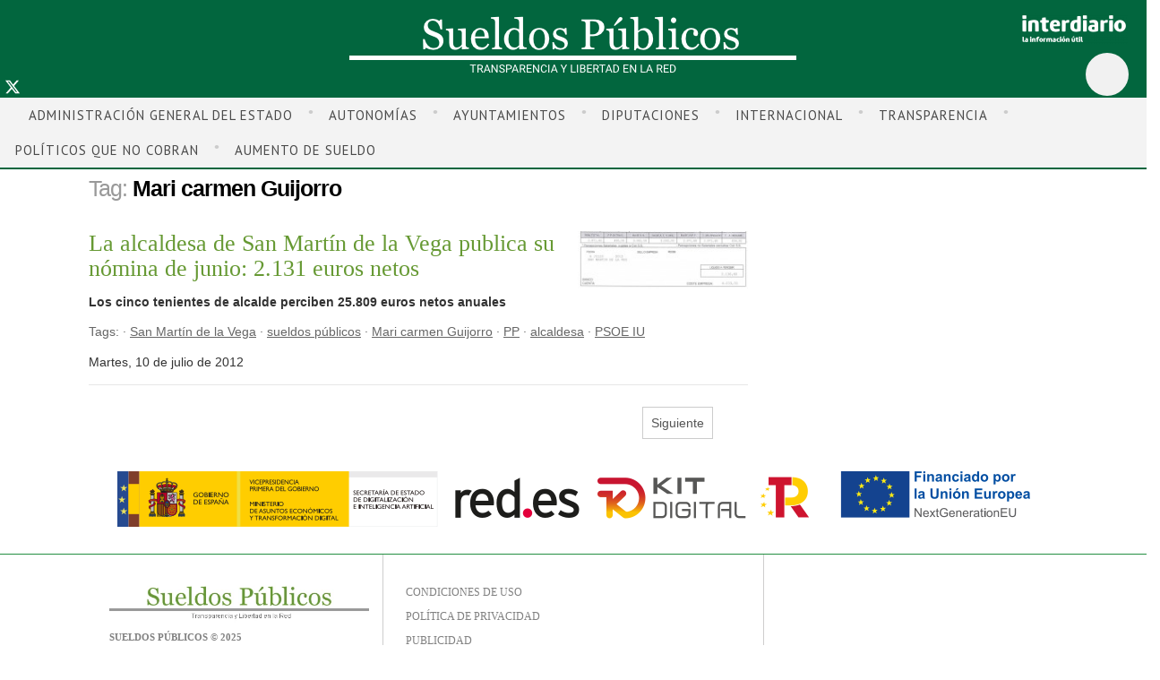

--- FILE ---
content_type: text/html; charset=UTF-8
request_url: https://www.sueldospublicos.com/tag/mari-carmen-guijorro
body_size: 9483
content:
<!DOCTYPE html><html  lang="es" class="html_321184">
<head>

<meta http-equiv="content-type" content="text/html; charset=utf-8" />
<meta http-equiv="X-UA-Compatible" content="IE=Edge" />


    			<meta name="viewport" content="width=device-width, initial-scale=1, user-scalable=no" />
		<meta name="HandheldFriendly" content="true" />
	<meta name="generator" content="Bigpress" />


        <title>Mari carmen Guijorro</title>
            <meta name="description" content="Noticias sobre Mari carmen Guijorro"/>
        
    
    

        <meta name="last-modified" content="mar, 27 ene 2026 03:54:40 +0100">
    


            <link rel="canonical" href="https://www.sueldospublicos.com/tag/mari-carmen-guijorro" />
        




        <meta name="author" content="Sueldos Públicos"/>
            <meta name="locality" content="España"/>
        <meta name="lang" content="es"/>


	
    
			
<meta property="fb:admins" content="729196079" />
    <meta property="og:site_name" content="Sueldos Públicos" />
    <meta property="og:title" content="Sueldos Públicos" />


    <meta property="og:type" content="website" />
        <meta property="og:image" content="https://www.sueldospublicos.com/images/showid/20540" />
    

    
            <meta property="og:url" content="https://www.sueldospublicos.com/tag/mari-carmen-guijorro" />
    
            <meta property="fb:app_id" content="239369016074148" />
        

    <meta property="og:description" content=""/>
    
	


<link rel="icon" href="/images/showid/20539" type="image/x-icon" />
<link rel="shortcut icon" href="/images/showid/20539" type="image/x-icon" />
<link rel="apple-touch-icon" href="/images/showid/20540" />


	<link rel="dns-prefetch" href="//ajax.googleapis.com">
	<link rel="dns-prefetch" href="//fonts.googleapis.com">
	<link rel="dns-prefetch" href="//fonts.gstatic.com">
	<link rel="dns-prefetch" href="//social.bigpress.net">

    



        

<link rel="stylesheet" type="text/css" href="/style/css/layout.css?20121100" />
<link rel="stylesheet" type="text/css" href="/app/10_5/css/layout2.css?20120705" />
<link rel="stylesheet" type="text/css" href="/app/10_5/css/render.css?20170903" />
<link rel="stylesheet" type="text/css" href="/app/10_5/css/widgets_extra.css?20170921" />


<link rel="stylesheet" type="text/css" href="/style/superfish_menu/css/superfish.css?20141215" mmedia="screen">

<link rel="stylesheet" type="text/css" href="/static/css/portada2024.css?20260127c&minify=1" />
<link rel="stylesheet" type="text/css" href="/static/css/extra.css?2018011" />


<link rel="stylesheet" type="text/css" href="/style/slideshow/slideshow.css?20121100" />
<link rel="stylesheet" type="text/css" href="/style/css/functions.css?20121100" />

<link rel="preload" as="script" fetchpriority="high" href="https://ajax.googleapis.com/ajax/libs/jquery/1.7/jquery.min.js"/>



            <script type="text/javascript" src="https://ajax.googleapis.com/ajax/libs/jquery/1.7/jquery.min.js"></script>
    

<script async type="text/javascript" src="/style/js/portada.js?20170129"></script>
<script async type="text/javascript" src="https://social.bigpress.net/style/js/clg.js?20160937"></script>

	<script type="text/javascript">

		var bpclg = bpclg || [];
		bpclg.push(['pageView', {
			"domain_id":"5",
			"item_id":"545650",
			"item_class":"tag"
		}]);

	</script>

<script aasync adefer type="text/javascript" src="//social.bigpress.net/style/comentable/iframe_files/iframeResizer.min.js"></script>








<script type="text/javascript" src="/style/slideshow/slideshow.js?20121124"></script>
<script type="text/javascript" src="/style/js/jquery.gestures.js?2084745"></script>
<script type="text/javascript" src="/style/superfish_menu/js/superfishfull.min.js"></script>





<script async defer type="text/javascript" src="https://social.bigpress.net/style/comentable/commentscount.js?20170931b"></script>




<!-- v1 /tag/mari-carmen-guijorro -->




<style>

#qc-cmp2-ui button[mode="primary"] {
    background: #669933;
    color: white;
}
#qc-cmp2-ui button[mode="secondary"] {
    color: #669933;
    border-color: #669933;
}

#qc-cmp2-ui button[mode="secondary"]:hover {
    background-color: #cccccc;
}
#qc-cmp2-ui button[mode="link"] {
    color: #669933;
}
#qc-cmp2-ui p {
    color: #505050;
}

.qc-cmp2-publisher-logo-container .qc-cmp2-home-button {

    color: black !important;
}
</style>
<script type="text/javascript" async=true>
var loadQuantcast = function() {
  var host = window.location.hostname;
  var element = document.createElement('script');
  var firstScript = document.getElementsByTagName('script')[0];
  var milliseconds = new Date().getTime();
  var url = 'https://cmp.inmobi.com'
    .concat('/choice/', '84KNjX7GGtUQI', '/', host, '/choice.js?tag_version=V3');

  var uspTries = 0;
  var uspTriesLimit = 3;
  element.async = true;
  element.type = 'text/javascript';
  element.src = url;

  firstScript.parentNode.insertBefore(element, firstScript);

  function makeStub() {
    var TCF_LOCATOR_NAME = '__tcfapiLocator';
    var queue = [];
    var win = window;
    var cmpFrame;

    function addFrame() {
      var doc = win.document;
      var otherCMP = !!(win.frames[TCF_LOCATOR_NAME]);

      if (!otherCMP) {
        if (doc.body) {
          var iframe = doc.createElement('iframe');

          iframe.style.cssText = 'display:none';
          iframe.name = TCF_LOCATOR_NAME;
          doc.body.appendChild(iframe);
        } else {
          setTimeout(addFrame, 5);
        }
      }
      return !otherCMP;
    }

    function tcfAPIHandler() {
      var gdprApplies;
      var args = arguments;

      if (!args.length) {
        return queue;
      } else if (args[0] === 'setGdprApplies') {
        if (
          args.length > 3 &&
          args[2] === 2 &&
          typeof args[3] === 'boolean'
        ) {
          gdprApplies = args[3];
          if (typeof args[2] === 'function') {
            args[2]('set', true);
          }
        }
      } else if (args[0] === 'ping') {
        var retr = {
          gdprApplies: gdprApplies,
          cmpLoaded: false,
          cmpStatus: 'stub'
        };

        if (typeof args[2] === 'function') {
          args[2](retr);
        }
      } else {

        if(args[0] === 'init' && typeof args[3] === 'object') {
          args[3] = Object.assign(args[3], { tag_version: 'V3' });
        }

        queue.push(args);
      }
    }

    function postMessageEventHandler(event) {
      var msgIsString = typeof event.data === 'string';
      var json = {};

      try {
        if (msgIsString) {
          json = JSON.parse(event.data);
        } else {
          json = event.data;
        }
      } catch (ignore) {}

      var payload = json.__tcfapiCall;

      if (payload) {
        window.__tcfapi(
          payload.command,
          payload.version,
          function(retValue, success) {
            var returnMsg = {
              __tcfapiReturn: {
                returnValue: retValue,
                success: success,
                callId: payload.callId
              }
            };
            if (msgIsString) {
              returnMsg = JSON.stringify(returnMsg);
            }

            if (event && event.source && event.source.postMessage) {
              event.source.postMessage(returnMsg, '*');
	    }

          },
          payload.parameter
        );
      }
    }

    while (win) {
      try {
        if (win.frames[TCF_LOCATOR_NAME]) {
          cmpFrame = win;
          break;
        }
      } catch (ignore) {}

      if (win === window.top) {
        break;
      }
      win = win.parent;
    }
    if (!cmpFrame) {
      addFrame();
      win.__tcfapi = tcfAPIHandler;
      win.addEventListener('message', postMessageEventHandler, false);
    }
  };

  makeStub();

  var uspStubFunction = function() {
    var arg = arguments;
    if (typeof window.__uspapi !== uspStubFunction) {
      setTimeout(function() {
        if (typeof window.__uspapi !== 'undefined') {
          window.__uspapi.apply(window.__uspapi, arg);
        }
      }, 500);
    }
  };

  var checkIfUspIsReady = function() {
    uspTries++;
    if (window.__uspapi === uspStubFunction && uspTries < uspTriesLimit) {
      console.warn('USP is not accessible');
    } else {
      clearInterval(uspInterval);
    }
  };

  if (typeof window.__uspapi === 'undefined') {
    window.__uspapi = uspStubFunction;
    var uspInterval = setInterval(checkIfUspIsReady, 6000);
  }
};

function setCookie3(cname, cvalue, exdays) {
  const d = new Date();
  d.setTime(d.getTime() + (exdays*24*60*60*1000));
  let expires = "expires="+ d.toUTCString();
  document.cookie = cname + "=" + cvalue + ";" + expires + ";path=/";
}


if( (navigator.platform.substr(0,2) === 'iP')  ) {    // iOS detected
    if( window.webkit && window.webkit.messageHandlers && window.webkit.messageHandlers.pacific ) {
    var iosapp = true;
    }
}


if ((typeof iosapp === 'undefined') || !iosapp) {
console.log('Activado modo con cookies2');
loadQuantcast();

} else {
//alert('Activado modo sin cookies');
//setCookie3('euconsent-v2', '[base64].YAAAAAAAAAAA', 365);
//setCookie3('addtl_consent', '1~', 365);
}
</script>
<!-- End Quantcast Choice. Consent Manager Tag v2.0 (for TCF 2.0) -->

 



<link rel="preconnect" href="https://cmp.inmobi.com" />





 

 
<script>
window.dataLayer = window.dataLayer || [];
function gtag() { window.dataLayer.push(arguments); }

//gtag('set', 'ads_data_redaction', false);
//gtag('set', 'url_passthrough', false);
gtag('consent', 'default', {
	'security_storage': 'granted',
	'functionality_storage': 'granted',
	'personalization_storage': 'denied',
	'analytics_storage': 'granted',
	'ad_storage': 'denied',
	'ad_user_data': 'denied',
	'ad_personalization': 'denied',
});

</script>


            <script async src="https://www.googletagmanager.com/gtag/js?id=G-VM5R1QF3HW"></script>
         
<script>
   
  window.dataLayer = window.dataLayer || [];
  function gtag(){dataLayer.push(arguments);}
  gtag('js', new Date());
     
  
  gtag('config', 'G-VM5R1QF3HW');

</script>


<link href="//fonts.googleapis.com/css?family=Raleway:300,400,700|Arvo:300,400,700|Droid Sans:300,400,700|Open Sans:300,400,700|Lato:300,400,700|Abril Fatface:300,400,700|PT Sans:300,400,700|PT Serif:300,400,700|Roboto:300,400,700|Domine:300,400,700|Lora:300,400,700|g&display=swap" rel="stylesheet" type="text/css" media="all" defer />

<link rel="stylesheet" type="text/css" href="https://bigpressapp.bigpress.net/fonts/bpfont_public/style.css?20150301" media="all" defer />

    <link rel="stylesheet" media="screen" href="//fonts.bigpress.net/font/AlianzaSlab600/AlianzaSlab600.css" type="text/css" />
<link rel="stylesheet" type="text/css" href="//fonts.googleapis.com/css?family=Bitter:300,400,700&display=swap" media="all" />
<link rel="stylesheet" type="text/css" href="//fonts.googleapis.com/css?family=Lato:&display=swap" media="all" />
<link rel="stylesheet" type="text/css" href="//fonts.googleapis.com/css?family=Slabo+27px:300,400,700&display=swap" media="all" />
    <link rel="stylesheet" media="screen" href="//fonts.bigpress.net/font/Source-Serif-Pro-Bold/Source-Serif-Pro-Bold.css" type="text/css" />



















<meta name="google-site-verification" content="uBEHdr2VfSBZ5595_8I_zt_hT6txsZiiQEoFlh7tIUA" />


<link rel="stylesheet" type="text/css" href="/static/css/story.css" />

<script async src="https://4dsimages.bigapis.net/www/delivery/bpads.php?did=5&v=2"></script>





<!-- Google tag (gtag.js) -->
<script async src="https://www.googletagmanager.com/gtag/js?id=UA-1091039-1"></script>
<script>
  window.dataLayer = window.dataLayer || [];
  function gtag(){dataLayer.push(arguments);}
  gtag('js', new Date());

  gtag('config', 'UA-1091039-1');
</script>





<meta name="twync_verified" content="e7e9fd721f83d130a28f8d52e90701721ed627c0" />
<meta name="getlinko-verify-code" content="getlinko-verify-MTkxMg==" />


<meta name="publisuites-verify-code" content="aHR0cHM6Ly9zdWVsZG9zcHVibGljb3MuZWNvbm9taWFkaWdpdGFsLmVz" />

























   
     

<link rel="stylesheet" type="text/css" href="//fonts.bigpress.net/font/font-awesome-4/font-awesome-icons.css" />

<meta name="wearecontent-verify-code" content="14d68a1e2ddaf5e107c420d2a7b20625a08e25ac"/>




    <style type="text/css">
        @font-face {
            font-family: 'si';
            src: url('/app/10_5/icons_social2/socicon.eot?v3');
            src: url('/app/10_5/icons_social2/socicon.eot?v3#iefix') format('embedded-opentype'),
            url('/app/10_5/icons_social2/socicon.woff?v3') format('woff'),
            url('/app/10_5/icons_social2/socicon.ttf?v3') format('truetype'),
            url('/app/10_5/icons_social2/socicon.svg?v3#icomoonregular') format('svg');
            font-weight: normal;
            font-style: normal;

        }

        @media screen and (-webkit-min-device-pixel-ratio:0) {
            @font-face {
                font-family:si;
                src: url('/app/10_5/icons_social2/socicon.svg?v3') format('svg');
            }
        }
    </style>


<style type="text/css">

    .soc {
        overflow:hidden;
        margin:0; padding:0;
        list-style:none;
    }

    .soc li {
        display:inline-block;
        *display:inline;
        zoom:1;
    }

    .soc li a {
        font-family:si!important;
        font-style:normal;
        font-weight:400;
        -webkit-font-smoothing:antialiased;
        -moz-osx-font-smoothing:grayscale;
        -webkit-box-sizing:border-box;
        -moz-box-sizing:border-box;
        -ms-box-sizing:border-box;
        -o-box-sizing:border-box;
        box-sizing:border-box;
        overflow:hidden;
        text-decoration:none;
        text-align:center;
        display:block;
        position: relative;
        z-index: 1;
        width: 23px;
        height: 23px;
        line-height: 23px;
        font-size: 12px;
        -webkit-border-radius: 22px;
        -moz-border-radius: 22px;
        border-radius: 22px;
        margin-right: 4px;
        color: #ffffff;
        background-color: none;
    }

    .soc-icon-last{
        margin:0 !important;
    }

    .soc-twitter {
        background-color: #B6BDC3;
    }
    .soc-twitter:before {
      content: "\e040";
    }
    .soc-youtube {
        background-color: #B6BDC3;
    }
    .soc-youtube:before {
       content: "\e051";
    }
    .soc-instagram {
        background-color: #B6BDC3;
    }
    .soc-instagram:before {
      content: "\e057";
    }
    .soc-facebook {
        background-color: #B6BDC3;
    }
    .soc-facebook:before {
      content: "\e041";
    }
    .soc-linkedin {
        background-color: #B6BDC3;
    }
    .soc-linkedin:before {
      content: "\e049";
    }

    .soc-email {
        background-color: #B6BDC3;
    }
    .soc-email:before {
      content: "\e01f";
    }
    .soc-rss {
        background-color: #B6BDC3;
    }
    .soc-rss:before {
      content: "\e00b";
    }
</style>




	





<link rel="stylesheet" type="text/css" href="https://social.bigpress.net/style/share/sweetalert2/dist/sweetalert2.css" />
<script type="text/javascript" src="https://social.bigpress.net/style/share/sweetalert2/dist/sweetalert2.min.js"></script>


<meta name="referrer" content="always">
</head><body class="body_321184"><div id="page" class="page page_321184 responsive"><div id="layer_1696161" class="layer wrapper  " >
<div class="layer_content clearfix ">
<div id="column_2472199" class="column b-col-tiny-12 b-col-small-12 b-col-medium-12 b-col-large-custom"  style="float:left; width:100.0000%;">
<div class="column_content ">
<div id="widget_4187278" class="widget clearfix">
<div class="widget_content front_widget_header ">
<div class="preheader" sstyle="max-width: 100%; position: relative">


<div style="
    float: left;
    left: 0px;
    position: absolute;
">


    <a href="https://interdiario.net/" target="_blank"><img src="/images/showid2/7150482?w=80&amp;zc=1&amp;random=6352" style="
    margin-left: 7px;
    margin-top: 1px;
"></a>

</div>



    <div class="pre-left col-md-6 col-md-push-6 col-sm-6 col-sm-push-6 col-ms-6 col-ms-push-6 col-xs-4 col-xs-push-8">
        <ul class="list-inline utilities-list">
            <li class="small-menu">

                <div class="sections-top-block">
                    <!-- Toggle button for categories -->
                    <div class="sections-top-button">
                        <a href="#"><i class="fa fa-bars"></i></a>
                        <span class="button-label">Menú</span>
                    </div>
                     
    <div class="sections-top">
        <ul class="menu">
            
                   

                <li class="section    active ">
                    <a href="/administracion-central.php" title="Sección: Administración General del Estado" class="Portada-color">
                         Administración General del Estado
                    </a>
                </li>
                            

                <li class="section    active ">
                    <a href="/autonomias.php" title="Sección: Autonomías" class="Portada-color">
                         Autonomías
                    </a>
                </li>
                            

                <li class="section    active ">
                    <a href="/ayuntamientos.php" title="Sección: Ayuntamientos" class="Portada-color">
                         Ayuntamientos
                    </a>
                </li>
                            

                <li class="section    active ">
                    <a href="/diputaciones.php" title="Sección: Diputaciones" class="Portada-color">
                         Diputaciones
                    </a>
                </li>
                            

                <li class="section    active ">
                    <a href="/internacional.php" title="Sección: Internacional" class="Portada-color">
                         Internacional
                    </a>
                </li>
                            

                <li class="section    active ">
                    <a href="/transparencia.php" title="Sección: Transparencia" class="Portada-color">
                         Transparencia
                    </a>
                </li>
                            

                <li class="section    active ">
                    <a href="/politicos-que-no-cobran.php" title="Sección: Políticos que no cobran" class="Portada-color">
                         Políticos que no cobran
                    </a>
                </li>
                            

                <li class="section    active ">
                    <a href="/aumento-de-sueldo.php" title="Sección: Aumento de sueldo" class="Portada-color">
                         Aumento de sueldo
                    </a>
                </li>
                            
                  
                  
                
                    </ul>
       
       

    </div> <!-- sections-top -->
        


                </div>            </li>
            <li class="search">
                <div class="main-search-form search-block">
    <form class="navbar-form" action="/search" method="GET">
        <div class="form-input">
            <input type="text" name="q" class="form-control" placeholder="buscar">
        </div>
        <button type="submit" class="search-button"><i class="fa fa-search"></i><span></span></button>
    </form>
</div>
        
            </li>
        </ul>
        <ul class="social-links list-inline">
    

  

    <li class="item-home">


    </li>
        <li class="item-facebook">
        <a href="https://www.facebook.com/sueldospublicos" class="facebook" target="_blank">
            <i class="fa fa-facebook"></i>
        </a>
    </li>
           <li class="item-twitter" style="
    /* width: 32px; */
    /* height: 48px; */
    /* display: inline-block; */
">
        <a href="https://twitter.com/sueldospublicos" class="twitter" target="_blank" style="
    /* width: 32px; */
    /* height: 51px; */
    /* display: block; */
">
            <img src="/templates/sueldospublicos/icon-x-twitter2.svg" style="
    width: 20px;
    height: 20px;
    padding: 0px;
    margin: 0px;
    /* vertical-align: bottom; */
    padding-top: 2px;
    margin-bottom: 4px;
">

        </a>
    </li>
    </ul>

    </div>
    <div class="pre-right col-md-6 col-md-pull-0 col-sm-6 col-sm-pull-6 col-ms-10 col-ms-pull-0 col-xs-8 col-xs-pull-0" style="
    left: auto;
    right: auto;
    margin-left: auto;
    margin-right: auto;
    float: none;
">
        <div class="header-logo topbar" style="    text-align: center;
    position: fixed;">
                 <a href="/">
                                  
                 <img alt="Sueldos Públicos" title="Sueldos Públicos" src="/images/showid/6484694">
               
                 
                 
                 </a>
                    </div>
        <div class="datetime topbar"> martes. 27.01.2026  
        | <div class="header-weather ">
            <div class="widget"><div class="widget-weather">
      <div class="widget-header site-color border-site-color">
               <span>El tiempo</span>
          </div>
      		      		    <div class="weather-carousel" data-ride="carousel slide"><ul class="carousel-inner">
                  <li class="item  active">
            <div class="graph">
                          <img class="weather-icon" alt="Condiciones meteorológicas" src="https://bigpressapp.bigapis.net/themes/weather/android/01d.png">
            </div>
            <div class="conditions">
              <div class="weather-place"> Madrid </div>
              <div class="weather-temperature site-color"> °C </div>
              <div class="weather-description"> </div>
            </div>
          </li>
                  <li class="item ">
            <div class="graph">
              <img class="weather-icon" alt="Condiciones meteorológicas" src="https://bigpressapp.bigapis.net/themes/weather/android/01d.png">
            </div>
            <div class="conditions">
              <div class="weather-place"> Bacelona </div>
              <div class="weather-temperature site-color"> °C </div>
              <div class="weather-description"> </div>
            </div>
          </li>
               </ul>
    </div>
    
  </div>
</div></div>
        </div>
        <div class="utilities-menu list-inline">
            




        </div>
    </div>
</div>

    
    <script>
      jQuery(document).ready(function() {


/*----------------------------------------------------*/
/*  Sticky Header
/*----------------------------------------------------*/
(function () {
  var didScroll = false,
    header = $('.preheader'),
    offsetSpacer = $('.preheader'),
    changeHeaderOn = header.outerHeight() + offsetSpacer.outerHeight(),
    main = $('#main'),
    navbarLinks = $('.navbar-default .navbar-nav > li > a'),
    isMobile = /iPhone|iPod|BlackBerry/i.test(navigator.userAgent) || $(window).width() < 479,
    navbarLinksPaddingTop = 0,
    navbarLinksPaddingBottom = 0;

  $(window).on('scroll', function () {
  console.log('scroll! changeHeaderOn:'+changeHeaderOn);
    if (!didScroll) {
      didScroll = true;
      setTimeout(scrollPage, 200);
    }
  });

  /* var shareTop = $(".content-utilities").offset().top; */

  function scrollPage() {
  console.log('scrollPage scrollTop:'+$(window).scrollTop()+' changeHeaderOn:'+changeHeaderOn);
    if ($(window).scrollTop() >= changeHeaderOn) {
      header.addClass("fixed-header");
      main.addClass("fixed-main");
      //main.css({ 'margin-top':changeHeaderOn });
    } else {
      header.removeClass("fixed-header");
      main.removeClass("fixed-main");
      main.css({
        'margin-top': 0
      });
    }

    /* Inner article floating navifation widget */
    /*
    var docElement = $(document)[0].documentElement;
    var winElement = $(window)[0];
    if ($(".content-utilities.affix").length) {
      $(".widget-next-article").addClass("sticky");
    } else {
      $(".widget-next-article").removeClass("sticky");
    };
    if (docElement.scrollHeight - winElement.innerHeight < winElement.pageYOffset + 200) {
      $(".widget-next-article").removeClass("sticky");
    };
    */

    didScroll = false;
  }
})();




    });
    </script>
    







<div id="header" style="background-color: #02663e">

                    
            <div class="row">
                <div class="col-lg-3 col-md-3">
                    <div class="header-socials">
	                    <ul class="social-links list-inline">
    

  

    <li class="item-home">
    <a href="/">
        <i class="fa fa-home"></i>
    </a>
    </li>
        <li class="item-facebook">
        <a href="https://www.facebook.com/sueldospublicos" class="facebook" target="_blank">
            <i class="fa fa-facebook"></i>
        </a>
    </li>
            <li class="item-twitter" style="
    /* width: 32px; */
    /* height: 48px; */
    /* display: inline-block; */
">
        <a href="https://twitter.com/sueldospublicos" class="twitter" target="_blank" style="
    /* width: 32px; */
    /* height: 51px; */
    /* display: block; */
">
            <img src="/templates/sueldospublicos/icon-x-twitter.svg" style="
    width: 20px;
    height: 20px;
    padding: 0px;
    margin: 0px;
    /* vertical-align: bottom; */
    padding-top: 2px;
    margin-bottom: 4px;
">

        </a>
    </li>
    </ul>

                    </div>
                </div>


                <div class="header-logo col-lg-6 col-md-6 ">
                                                            <h1>
                                            <a href="/" title="Sueldos Públicos">
                                            
                            <img src="/images/showid/6484694" title="Sueldos Públicos" alt="Sueldos Públicos">
                            
                        </a>
                                        </h1>
                </div>
                <div class="header-tools col-lg-3 col-md-3">
                    <div class="ad-header"><a href="https://interdiario.net/" target="_blank"><img src="/images/showid2/7150482?w=120&amp;zc=1&amp;random=6352" style="
    margin-right: 31px;
    margin-top: 15px;
"></a>
                                               </div>
                    <div class="header-search">
	                    <div class="main-search-form search-block">
    <form class="navbar-form" action="/search" method="GET">
        <div class="form-input">
            <input type="text" name="q" class="form-control" placeholder="buscar">
        </div>
        <button type="submit" class="search-button"><i class="fa fa-search"></i><span></span></button>
    </form>
</div>

                </div>
            </div>
        </div> <!-- row -->
</div> <!-- #header -->




</div> <!-- widget_content -->
</div> <!-- widget:4187278 -->


<div id="widget_4187210" class="widget clearfix">
<div class="widget_content front_widget_menu ">

<style type="text/css">
.menu_list li:first-child {padding-left:15px;}
.menu_list li:last-child {display:none;}
</style>


<nav>
<ul class="sf-menu  menu_list clearfix">
                                    <li>
                <a href="/administracion-central.php" class="menu"><div class=" menu_item ssf-with-ul">Administración General del Estado</div>


					                </a>
                            </li>
			<li style="color:#cccccc; font-size:17px; padding-top:8px; margin-right:0;">&bull;</li>
		                        <li>
                <a href="/autonomias.php" class="menu"><div class=" menu_item ssf-with-ul">Autonomías</div>


					                </a>
                            </li>
			<li style="color:#cccccc; font-size:17px; padding-top:8px; margin-right:0;">&bull;</li>
		                        <li>
                <a href="/ayuntamientos.php" class="menu"><div class=" menu_item ssf-with-ul">Ayuntamientos</div>


					                </a>
                            </li>
			<li style="color:#cccccc; font-size:17px; padding-top:8px; margin-right:0;">&bull;</li>
		                        <li>
                <a href="/diputaciones.php" class="menu"><div class=" menu_item ssf-with-ul">Diputaciones</div>


					                </a>
                            </li>
			<li style="color:#cccccc; font-size:17px; padding-top:8px; margin-right:0;">&bull;</li>
		                        <li>
                <a href="/internacional.php" class="menu"><div class=" menu_item ssf-with-ul">Internacional</div>


					                </a>
                            </li>
			<li style="color:#cccccc; font-size:17px; padding-top:8px; margin-right:0;">&bull;</li>
		                        <li>
                <a href="/transparencia.php" class="menu"><div class=" menu_item">Transparencia</div>


					                </a>
                            </li>
			<li style="color:#cccccc; font-size:17px; padding-top:8px; margin-right:0;">&bull;</li>
		                        <li>
                <a href="/politicos-que-no-cobran.php" class="menu"><div class=" menu_item">Políticos que no cobran</div>


					                </a>
                            </li>
			<li style="color:#cccccc; font-size:17px; padding-top:8px; margin-right:0;">&bull;</li>
		                        <li>
                <a href="/aumento-de-sueldo.php" class="menu"><div class=" menu_item">Aumento de sueldo</div>


					                </a>
                            </li>
			<li style="color:#cccccc; font-size:17px; padding-top:8px; margin-right:0;">&bull;</li>
		                                        

</ul>
</nav>

    
</div> <!-- widget_content -->
</div> <!-- widget:4187210 -->



</div> <!-- col:2472199 -->
</div> <!-- column_content -->




</div> <!-- layer_content -->
</div> <!-- layer:1696161 -->



<div id="layer_1696162" class="layer wrapper  " style="width: 1098px; margin-left: auto; margin-right: auto; max-width: 100%;">
<div class="layer_content clearfix ">
<div id="column_2472200" class="column b-col-tiny-12 b-col-small-12 b-col-medium-12 b-col-large-custom"  style="float:left; width:68.5558%;">
<div class="column_content ">
<div id="widget_4187211" class="widget clearfix">
<div class="widget_content front_widget ">


<style>

 .titular_noticia {
    color: #669933;
    font-family: Georgia, Times, Times New Roman;
    font-size: 26px;
    letter-spacing: 0px;
    line-height: 28px;
    padding-top: 10px;
}
.subtitulo_seccion {
    color: #333;
    font-family: Arial, Helvetica, Verdana;
    font-size: 14px;
    font-weight: bold;
    line-height: 17px;
    padding-left: 0px;
    padding-top: 12px;
}
.cintillo_seccion {
    color: #666666;
    font-family: Calibri, Arial, Verdana;
    font-size: 14px;
    line-height: 18px;
}
.imagen-200-derecha {
    border: 0px;
    float: right;
    max-height: 250px;
    object-fit: cover;
    padding-bottom: 3px;
    padding-left: 10px;
    padding-top: 10px;
    width: 200px;
}
</style>




<table cellspacing="0" cellpadding="0" border="0">


<tr><td>
<font style="font-size: 25px; letter-spacing: -1px; color: #999999; 
font-family: Lucida Sans, Lucida Sans Unicode, Lucida Grande, Trebuchet MS, Arial, Helvetica;">
Tag: <b><font color="#000000">Mari carmen Guijorro</font></b></font>

</td></tr>


<tr><td height="20"></td></tr>



<tr><td style="border-bottom: 1px solid #E7E7E7;">


<img src="/imagenes/w200/guijorroww.jpg" 
alt="La alcaldesa de San Martín de la Vega publica su nómina de junio: 2.131 euros netos" class="imagen-200-derecha">


<div class="titular_noticia"><a href="/texto-diario/mostrar/86120/alcaldesa-san-martin-vega-publica-nomina-junio-2131-euros-netos">La alcaldesa de San Martín de la Vega publica su nómina de junio: 2.131 euros netos</a></div>


<div class="subtitulo_seccion" style="padding-bottom: 15px; padding-top: 15px;">Los cinco tenientes de alcalde perciben 25.809 euros netos anuales</div>



<div class="cintillo_seccion">Tags:

 · <a href="/tag/san-martin-vega"><u>San Martín de la Vega</u></a> · <a href="/tag/sueldos-publicos"><u>sueldos públicos</u></a> · <a href="/tag/mari-carmen-guijorro"><u>Mari carmen Guijorro</u></a> · <a href="/tag/pp"><u>PP</u></a> · <a href="/tag/alcaldesa"><u>alcaldesa</u></a> · <a href="/tag/psoe-iu"><u>PSOE IU</u></a>
</div>

<div class="cintillo_nacional" style="padding-bottom: 15px; padding-top: 15px;">

<font style='text-transform: capitalize'>martes,</font> 10 de julio de 2012

</div>

</td></tr>

<td><td height="15"></td></tr>





</table>
</div> <!-- widget_content -->
</div> <!-- widget:4187211 -->


<div id="widget_4187212" class="widget clearfix">
<div class="widget_content front_widget ">

<div class="clearfix" style="padding: 10px">

    				<div style="text-align: right; margin-right: 30px"><a href="/tag/mari-carmen-guijorro?page=2" rel="next" style="  padding: 9px; border: 1px solid #ccc;color: #555;">Siguiente</a></div>
	</div>

</div> <!-- widget_content -->
</div> <!-- widget:4187212 -->



</div> <!-- col:2472200 -->
</div> <!-- column_content -->



<div id="column_2472201" class="column b-col-tiny-12 b-col-small-12 b-col-medium-12 b-col-large-custom"  style="float:left; width:31.4442%;">
<div class="column_content ">
<div id="widget_4187213" class="widget clearfix">
<div class="widget_content front_widget ">

</div> <!-- widget_content -->
</div> <!-- widget:4187213 -->



</div> <!-- col:2472201 -->
</div> <!-- column_content -->




</div> <!-- layer_content -->
</div> <!-- layer:1696162 -->



<div id="layer_1696163" class="layer wrapper  " >
<div class="layer_content clearfix ">
<div id="column_2472202" class="column b-col-tiny-12 b-col-small-12 b-col-medium-12 b-col-large-custom"  style="float:left; width:100.0000%;">
<div class="column_content ">
<div id="widget_4187280" class="widget clearfix">
<div class="widget_content front_widget_footer ">
<div style="text-align:center ;margin-top: 30px">
            <img src="https://bigpress.net/style/img/kitdigital_footer.png" style="max-width: 100%; hheight: 59px;">


        </div>


<footer class="footer">


    <div class="footer-content container-fluid">
        <div class="row footer-data">
            <div class="contact-data col-lg-3 col-lg-offset-1 col-md-4 col-sm-4 col-ms-12 col-xs-12">
                <div class="footer-logo">
    <a href="/">
    
    
    <img alt="Sueldos Públicos" title="Sueldos Públicos" src="/images/showid/416238">

    
        </a>
                                    </div>
                <div class="footer-text">
                    <p><strong>Sueldos Públicos © 2025</strong></p>
                    <p><strong><a href="https://bigpress.net">Powered by Bigpress</a></strong></p>

                </div>
            </div>
            <div class="menu-footer col-md-4 col-sm-4 col-ms-12 col-xs-12">
                

 <ul class="footer-sections">
            <li class="item">
            <a href="/estatica/aviso-legal/" title="Aviso Legal">
              Condiciones de uso
            </a>
                    </li>
                                <li class="item">
            <a href="/estatica/politica-de-privacidad/" title="Politica de Privacidad">
              Política de privacidad
            </a>
                    </li>
            <li class="item">
            <a href="/estatica/publicidad/" title="Publicidad">
              Publicidad
            </a>
                    </li>
                    </li>
            <li class="item">
            <a href="/estatica/quienes-somos/" title="Contacto">
              Contacto
            </a>
                    </li>
    </ul>

            
            </div>
             <div class="developed col-md-4 col-sm-4 col-ms-12 col-xs-12">
             <!-- powered by -->
                            </div>
        </div>
    </div>
</footer>





</div> <!-- widget_content -->
</div> <!-- widget:4187280 -->



</div> <!-- col:2472202 -->
</div> <!-- column_content -->




</div> <!-- layer_content -->
</div> <!-- layer:1696163 -->



</div> <!-- .page --> 

 




<style type="text/css">


    #sidebar {
        background: #eee;
        wihdth: 240px;
        heihght: 100%;
    }
    #sidebar > ul {
        margin: 0;
        padding: 0;
        list-style: none;
    }
    #sidebar > ul li {
        margin: 0;
    }
    #sidebar > ul li a {
        padding: 15px 20px;
        font-size: 16px;
        color: #333;
        text-decoration: none;
        display: block;
        border-bottom: 1px solid #333333;

        font-weight: 300;
        font-family: Roboto, sans-serif;

    }
    #sidebar > ul li:hover a {
        background: #333333;
        color: white;
    }
    /*
    .main-content {
        width: 100%;
        height: 100%;
        padding: 10px;
        box-sizing: border-box;
        -moz-box-sizing: border-box;
        position: relative;
    }
    .main-content .content{
        box-sizing: border-box;
        -moz-box-sizing: border-box;
        padding-left: 60px;
        width: 100%;
    }
    .main-content .content h1{
        font-weight: 100;
    }
    .main-content .content p{
        width: 100%;
        line-height: 160%;
    }
    .main-content #sidebar-toggle {
        background: #DF314D;
        border-radius: 3px;
        display: block;
        position: relative;
        padding: 10px 7px;
        float: left;
    }
    .main-content #sidebar-toggle .bar{
        display: block;
        width: 18px;
        margin-bottom: 3px;
        height: 2px;
        background-color: #fff;
        border-radius: 1px;
    }
    .main-content #sidebar-toggle .bar:last-child{
        margin-bottom: 0;
    }
    */
</style>
	<style type="text/css">
		body {
			width: 100%;
			height: 100%;
		}

		.slideout-menu {
			position: fixed;
			left: 0;
			top: 0;
			bottom: 0;
			right: 0;
			z-index: 0;
			width: 256px;
			overflow-y: auto;
			-webkit-overflow-scrolling: touch;
			display: none;
		}

		.slideout-panel {
			position:relative;
			z-index: 1;
		}

		.slideout-open,
		.slideout-open body,
		.slideout-open .slideout-panel {
			overflow-x: hidden;
		}

		.slideout-open .slideout-menu {
			display: block;
		}
	</style>




    <nav id="sidebar" aria-hidden="true" class="slideout-menu slideout-menu-left">




		<form name="cse" method="get" id="searchbox_demo" action="/search" style="padding: 20px">
			<div style="padding-right: 3px; float: right;padding-top: 3px;"><span class="search-buttodn icon-search" style=" font-size: 22px;" onclick="document.getElementById('searchbox_demo').submit();"></span></div>
			<div style="overflow: hidden; padding-right: 24px;"><input value="" name="q" type="text" size="40" class="search-text" style="width: 100%;  padding: 7px; color: #555;"></div>
		</form>



		<ul>

            
                            
                            <li class="sidebar-section"><a href="/administracion-central.php" class="">Administración General del Estado</a></li>


				


                            
                            <li class="sidebar-section"><a href="/autonomias.php" class="">Autonomías</a></li>


				


                            
                            <li class="sidebar-section"><a href="/ayuntamientos.php" class="">Ayuntamientos</a></li>


				


                            
                            <li class="sidebar-section"><a href="/diputaciones.php" class="">Diputaciones</a></li>


				


                            
                            <li class="sidebar-section"><a href="/internacional.php" class="">Internacional</a></li>


				


                            
                            <li class="sidebar-section"><a href="/transparencia.php" class="">Transparencia</a></li>


				


                            
                            <li class="sidebar-section"><a href="/politicos-que-no-cobran.php" class="">Políticos que no cobran</a></li>


				


                            
                            <li class="sidebar-section"><a href="/aumento-de-sueldo.php" class="">Aumento de sueldo</a></li>


				


                            
                            
                            
                                    </ul>




        


        
    </nav>



	<script>

var slideout;
var s3 = document.createElement('script');
s3.onload = function() {
    

		slideout = new Slideout({
			'panel': document.getElementById('page'),
			'menu': document.getElementById('sidebar'),
			'padding': 256,
			'tolerance': 70
		});


var fixedAll = document.querySelectorAll('.prepage');

if (fixedAll.length > 0) {
fixedAll.forEach(function(fixed) {
slideout.on('translate', function(translated) {
  fixed.style.transform = 'translateX(' + translated + 'px)';
});

slideout.on('beforeopen', function () {
  fixed.style.transition = 'transform 300ms ease';
  fixed.style.transform = 'translateX(256px)';
jQuery('.bprailscontent').hide();
});

slideout.on('beforeclose', function () {
  fixed.style.transition = 'transform 300ms ease';
  fixed.style.transform = 'translateX(0px)';
jQuery('.bprailscontent').show();
});

slideout.on('open', function () {
  fixed.style.transition = '';
});

slideout.on('close', function () {
  fixed.style.transition = '';
});
});
}

};
s3.async = 1;
s3.defer = 1;
//s3.src = 'https://cdnjs.cloudflare.com/ajax/libs/slideout/1.0.1/slideout.min.js';
s3.src = '/style/slideout/dist/slideout.min.js?v1';
document.head.appendChild(s3);
	</script>


</body></html>

--- FILE ---
content_type: text/css; charset=UTF-8
request_url: https://www.sueldospublicos.com/static/css/portada2024.css?20260127c&minify=1
body_size: 5803
content:
figcaption{color:#666666;font-size:11px;line-height:13px;margin:0;padding-bottom:10px;padding-left:0;padding-right:0;padding-top:0}body{font-family:Verdana,Arial;font-size:11px;lince-height:1.5;margin:0;padding:0}.column{}.layer{background-color:initial}.videomain_content{padding-left:20px}.videomain_related_item{padding-bottom:10px;padding-left:10px;padding-right:10px;padding-top:10px}.videomain_related_title{font-size:12px;font-weight:bold;padding-bottom:10px;padding-left:10px;padding-right:10px;padding-top:10px}.videomain_related_photo{border:1px solid #ccc}.videomain_related_header{border-bottom:1px solid #ccc;font-family:Georgia,serif;font-size:16px;padding-bottom:4px;padding-left:12px;padding-top:20px}.videomain_related_date{color:#aaaaaa;padding-left:10px}.videomain_related_full{padding-left:20px;padding-right:20px}.videos_header{border-bottom-width:1px;border-color:#cccccc;border-style:solid;font-family:Georgia,serif;font-size:13px;font-weight:bold;padding-bottom:3px;padding-left:10px;padding-top:5px}.videos_date{color:#999999;font-size:11px;padding-bottom:10px;padding-left:10px;padding-top:10px}.videos_summary{color:#aaaaaa;padding-bottom:20px;padding-left:10px}.widget_videos_item{margin-bottom:5px;margin-left:5px;margin-right:5px;margin-top:5px;padding-bottom:5px;padding-left:5px;padding-right:5px;padding-top:5px}.albums_item{border:1px solid #DDE1E5;margin:4px;padding:5px}.albums_widget{background-color:#eee}.albums_date{color:#999999;font-size:11px;padding-bottom:10px;padding-left:10px;padding-top:10px}.albums_title{font-family:Georgia,serif;font-size:15px;font-weight:bold;padding-bottom:0;padding-left:10px;padding-right:10px;padding-top:0}.albums_photo{border-bottom-width:1px;border-color:#cccccc;border-left-width:1px;border-right-width:1px;border-style:solid;border-top-width:1px;margin-bottom:9px;margin-left:8px;margin-right:8px;margin-top:8px}.article_widget{padding-bottom:8px;padding-left:8px;padding-right:8px;padding-top:8px}.container{background:#ffffff;float:none !important;margin-bottom:0;margin-left:auto;margin-right:auto;margin-top:0;text-align:left;width:992px}.new-separator{background:url(https://bigpressapp.bigapis.net/10_5/theme_panorama/horiz-separator.png) top right repeat-x;border:none;height:10px;margin-bottom:5px;margin-left:0;margin-right:0;margin-top:5px}.related_article{background-image:url(https://bigpressapp.bigapis.net/10_5/theme_panorama/res-sprite.png);background-repeat:no-repeat;display:inline-block;height:13px;margin-right:3px;width:13px}#wrapper-footer{margin:10px 0 !important}#wrapper-footer .container{border:none}.footer_powered{color:#9b9da0 !important}#footer .publi-footer{background:#ccc;height:90px;margin-bottom:6px;overflow:hidden}#footer hr.new-separator{height:2px;margin:0;padding:0}#footer ul{margin:0;margin-bottom:3px;padding:0}#footer ul li{display:inline;margin:0;padding:0;padding-right:5px}#footer ul li img{vertical-align:middle}#footer ul li.last{border:none}#footer .developed-by{color:#666666;font-size:.85em;margin-top:5px;text-align:right}.share_actions{display:inline;padding:5px 0;position:relative}.share_actions a{color:#333;margin:0;padding:0;text-decoration:none}.share_actions img{vertical-align:middle}.share_actions ul{background:#fff;border-color:#fafafa #eae8e9 #eae8e9 #fafafa;border-style:solid;border-width:1px 3px 3px 1px;list-style:none !important;margin:0;padding:5px !important;right:0;top:20px;width:138px}.share_actions ul > li{background:none !important;border-bottom:1px solid #eae8e9;display:block !important;float:none;list-style:none;text-align:left;width:100%}.share_actions ul > li > a{background:none !important;color:Black !important;margin:0;padding:0;text-indent:1em !important;width:auto}.share_actions ul > li > a:hover{text-decoration:underline}.article_title_grande{color:#005689;font-family:Times,Times New Roman,Georgia;font-size:24px;font-weight:normal;margin:0;margin-bottom:8px}.article_image{padding:5px}.article_column{}.article_section span{background:url(https://bigpressapp.bigapis.net/10_5/theme_panorama/transparent.png) center right no-repeat;display:block;height:8.5px;margin-top:3px;right:0;top:0;width:15.5px}.article_comments a{background:url(https://bigpressapp.bigapis.net/10_5/theme_panorama/comment_icon.png) center left no-repeat;color:inherit;padding-left:15px}ul.voting .vote-element{background:url(https://bigpressapp.bigapis.net/10_5/theme_panorama/utilities/e-star.png) top right no-repeat;height:13px;width:13px}ul.voting .vote-element.active{background:url(https://bigpressapp.bigapis.net/10_5/theme_panorama/utilities/f-star.png) top right no-repeat}.ajax-loading{background:url(https://bigpressapp.bigapis.net/10_5/theme_panorama/ajax-loader.gif) center left no-repeat;padding-left:20px}.container_footer{margin-bottom:10px}#footer .footer-categories{background:#638F38;background-color:#193d00 !important;width:100%}#footer .footer-categories ul{width:100%}#footer .footer-categories li{float:left;list-style:none;margin:0;width:auto}#footer .footer-categories li:first-child{padding-left:10px}#footer .footer-categories li a{color:White !important;display:block;font-family:Arial;font-size:1.05em;font-weight:bold;padding:4px 6px;text-align:center;text-decoration:none;text-transform:capitalize}#footer .footer-categories li a:hover{background:none repeat scroll 0 0 rgba(204,204,204,0.5)}#footer .footer-categories li.last{float:right}#footer .footer-categories li.last a{background:url(https://bigpressapp.bigapis.net/10_5/theme_panorama/arrow_up.png) center left no-repeat;padding-left:15px}.main-static-pages{border-bottom:0;margin-top:4px;width:100%}#footer .contact-data strong{line-height:1.1em}#footer .contact-data *{display:inline-block;vertical-align:text-top}#footer .developed-by img{margin-top:20px}.utilities a{background-color:transparent !important;color:#535050;display:block;height:17px;padding-left:23px;padding-top:1px;vertical-align:middle}.transparent-logo{background-color:#193d00 !important}#submenu{background:transparent;border-bottom:#CCCCCC solid 1px;float:left;height:49px;padding:0;position:relative;top:0;width:100%}.article_content a{color:#000080;text-decoration:underline}.submenu_link{color:White !important;display:block;font-family:Verdana,Arial !important;font-size:1em;font-weight:bold;padding:5px 5px 3px 4px;text-align:center;text-decoration:none !important}.menu_list li.page{color:#615F74 !important}#submenu ul.nav li{background:transparent;height:auto}#social-icons-submenu{bottom:4px;height:18px;margin:0;padding:0;position:absolute;right:10px;width:150px}#social-icons-submenu ul{background:none;margin:0}#social-icons-submenu ul li{float:right;list-style:none;margin:0 2px}#social-icons-submenu ul li img{vertical-align:middle;width:20px}.title-subtitle-legend{padding-bottom:5px}.title-subtitle-legend .article_subtitle{color:#636363;font-size:1.092em;margin-bottom:17px;margin-right:10px}.article_tags{background-color:#FEFEFE;border-bottom:1px solid #ddd;border-top:1px solid #ddd;color:#666;margin-bottom:7px;padding-bottom:8px;padding-left:5px;padding-top:8px;width:610px}.article_legend{background-color:#FEFEFE;color:#444;font-family:Arial,Helvetica,Verdana;font-size:12px;padding-bottom:5px;padding-left:5px;padding-right:0;padding-top:10px}.article_main{}.article_share{margin-left:5px}.article_content .article_image .photo-subtitle{color:#535050;font-size:.97em}.article_content cite{border-left:4px solid #ededed;color:Black;float:left;font-family:Georgia;font-size:1.3em;line-height:25px;margin:5px 5px 5px 5px;max-width:170px;padding:10px 0 0 10px}.article_content cite:before{content:url(https://bigpressapp.bigapis.net/10_5/theme_panorama/openQuote.gif)}.article_content cite:after{content:url(https://bigpressapp.bigapis.net/10_5/theme_panorama/closeQuote.gif);margin-left:100px}.article_content .article_image{float:right;margin:0 0 10px 10px}.share_buttons .block{margin:8px 10px}.share_buttons .more-share_button a{color:#535050 !important;vertical-align:middle}.share_buttons .more-share_button img{color:#535050 !important;vertical-align:middle}.utilities{}.utilities ul{list-style:none;margin:0;padding:0}.utilities li{display:block;margin:4px 0}.utilities a:hover{text-decoration:underline}.utilities a.utilities-print{background:url(https://bigpressapp.bigapis.net/10_5/theme_panorama//print-black.png) center left no-repeat}.utilities a.utilities-send-by-email{background:url(https://bigpressapp.bigapis.net/10_5/theme_panorama//email-black.png) center left no-repeat}.utilities a.utilities-increase-text{background:url(https://bigpressapp.bigapis.net/10_5/theme_panorama//increase-text-black.png) center left no-repeat}.utilities a.utilities-decrease-text{background:url(https://bigpressapp.bigapis.net/10_5/theme_panorama//decrease-text-black.png) center left no-repeat}.related-contents ul{list-style:none;margin:0;padding:0}.related-contents ul li{margin:0;padding:7px 3px}.related-contents ul li:hover{background:#ededed}.related-contents ul a{color:#3d4f82;font-size:1.07em}.related-contents ul a span{display:none}.vote .num-comments{display:none !important}.static-page .article_content{width:auto}.comments_content{background:#b3e5ce;margin-top:10px;min-height:60px;position:relative}.comments_content p{color:#333;font-size:12px;line-height:16px;padding-top:5px}.comments_content h3{background:url(https://bigpressapp.bigapis.net/10_5/theme_panorama/back-comments.png) bottom right no-repeat;font-family:Arial;font-size:1.5em;font-weight:bold;height:40px;margin:0;padding:0;vertical-align:bottom;width:100%}.comments_content h3 span{display:block;padding-top:12px}.comments_content .title-comments{background-color:#18a161;border:none;color:#ffffff;padding-bottom:1px}.comments_content hr.new-separator{margin-bottom:0}.comments_content .num-pages{color:#333}.comments_wrapper{color:#747678;margin:5px 0;position:relative}.comments_content:hover{color:#333}.comments_number{color:#333;font-family:Georgia;font-size:3.5em;font-style:italic;left:40px;margin:0;padding:0;position:absolute;top:0;z-index:9999}.comments_body{margin:15px 0}.comments_utilities{color:#747678}.vote-up{margin:0 4px}.vote-down{margin:0 4px}.green{color:#009e0f}.red{color:#cd202c}.comments_authoring{text-align:right}.comments_author{color:#000}.form-comments{background:#f9f9f9 url(https://bigpressapp.bigapis.net/10_5/theme_panorama/back-form-comments.png) bottom right no-repeat;margin-top:20px;padding:10px 0 30px 0}.form-comments-content h4{color:#18a161;font-family:'Open Sans',sans-serif;font-size:1.6em;padding:20px 0;text-transform:uppercase}.comments_auth_selector p{color:Black}.form-comments input{padding:3px;width:70%}.form-comments textarea{padding:5px}.form-comments label{color:#6a6a6a;font-size:1.1em;font-weight:normal}.form-comments .submit-button{background:#000000;border:1px solid #000000;color:#ffffff;cursor:pointer;font-family:Verdana;margin-top:8px;moz-border-radius:5px;padding:6px 0;webkit-border-radius:5px;width:30%}.form-comments a.show-commment-form{background:#d2d2d2;border:1px solid #f9f9f9;color:Black;font-family:Verdana;moz-border-radius:5px;padding:6px 10px;webkit-border-radius:5px}.form-comments .information{color:#6a6a6a;font-size:.95em;line-height:14px;margin-top:30px}.form-comments .facebook-login{margin:0;padding:0}.form-comments .facebook-login img{vertical-align:middle}.form-comments .form-comments-content{margin:0 auto;width:90%}.form-comments .static-form a{color:#6a6a6a;font-family:Verdana;font-size:1em}.widget{}.related_subtitle{color:#666666;font-size:11px;line-height:13px}.widget .widget-content{margin-top:0 !important}.widget .res-article{display:none}.article_comments{padding-bottom:14px;padding-top:5px;text-align:right;width:100%}.columnists_header{background-color:#336699;border-bottom-width:4px;border-color:#cccccc;border-left-width:4px;border-right-width:4px;border-style:solid;border-top-width:4px;color:#FFFFFF;font-family:Tahoma,Arial,Trebuchet MS;font-size:12px;font-weight:bold;height:22px;padding-left:6px}.popular-item{padding-top:11px}.weather_max_temperature{background-color:#ffd42a}.weather_min_temperature{background-color:#000ccc}.front_image{padding:5px}.front_column{}.agendacalendar-inactive{background-color:#E7E7E7;border-bottom:1px solid #FFFFFF;border-right:1px solid #FFFFFF}.agendacalendar-active{background-color:#CC0000;border-bottom:1px solid #FFFFFF;border-right:1px solid #FFFFFF}.carousel-title{font-size:29px}.front_title5{color:#000000;font-size:26px;font-weight:normal;line-height:32px;margin-bottom:17px;margin-left:0;margin-right:0;margin-top:7px;padding-top:0}.front_summary3{color:#333333;font-size:15px;line-height:19px;margin-bottom:3px;margin-left:0;margin-right:0;margin-top:10px;padding-top:0;text-align:left;text-indent:1px}.header_subtitle{font-family:'PT Serif',serif;font-weight:600}.front_comments_con_borde{border-bottom-width:1px;border-color:#bcbcbc;border-style:solid;padding-bottom:14px;padding-right:1px;padding-top:5px;text-align:right;text-transform:uppercase;width:100%}.popular_header{background-color:#336699;border-bottom-width:4px;border-color:#cccccc;border-left-width:4px;border-right-width:4px;border-style:solid;border-top-width:4px;color:#ffffff;font-family:Tahoma,Arial,Trebuchet MS;font-size:12px;font-weight:bold;padding:6px}.columnists_section{font-size:10px;text-transform:uppercase}.front_comments2{border-bottom-width:0;border-color:#bcbcbc;border-style:solid;color:#5b5b5b;padding-bottom:14px;padding-right:1px;padding-top:5px;text-align:right;text-transform:uppercase;width:100%}.columnists_photo{border-radius:3px;margin-right:3px}.front_summary4{border-bottom-width:0;border-top-width:0;color:#bc0101;font-family:'PT Sans',sans-serif;font-size:14px;line-height:0;margin-bottom:0;margin-left:0;margin-right:0;margin-top:0;padding-bottom:11px;padding-top:0;text-align:center;text-indent:1px}.header_date{color:#cccccc;font-family:Verdana;font-size:11px;padding-bottom:4px;padding-left:23px}.videos_title2{font-family:Trebuchet MS,Helvetica,sans-serif;font-size:19px;font-weight:bold;padding-bottom:12px;padding-left:10px;padding-right:10px;padding-top:23px}.albumsrelated_title{font-family:Georgia,serif;font-size:15px;font-weight:bold;padding-bottom:0;padding-left:15px;padding-right:10px;padding-top:1px}.albums_header{border-bottom-width:1px;border-color:#cccccc;border-style:solid;font-family:Georgia,serif;font-size:13px;font-weight:bold;padding-bottom:3px;padding-left:10px;padding-top:5px}.albumcontent_player{margin-top:20px}.front_comments{color:#248f41;font-weight:400;text-transform:uppercase}.front_summarysection{color:#5b5b5b;font-family:Verdana,Geneva,sans-serif;font-size:13px;line-height:21px;margin-bottom:0;margin-left:0;margin-right:0;margin-top:11px;padding-bottom:0;padding-left:0;padding-right:0;padding-top:0;text-align:left}.popular_title2{border-style:solid;border-top-width:0;color:#113c9b;font-family:Arial;font-size:13px;font-weight:bold;line-height:17px;margin-top:0;padding-top:0}.front_headersection{border-bottom-width:5px;border-color:#c0a42d;border-left-width:0;border-radius:1px;border-right-width:0;border-style:solid;border-top-width:0;color:#c0a42d;font-family:'PT Sans',sans-serif;font-size:17px;font-weight:600;letter-spacing:1px;margin-bottom:11px;margin-left:0;margin-right:0;margin-top:0;padding-bottom:5px;padding-left:7px;padding-right:9px;padding-top:12px;text-align:left;text-transform:uppercase;word-spacing:2px}.videos_title{font-family:Trebuchet MS,Helvetica,sans-serif;font-size:17px;font-weight:bold;line-height:20px;margin-left:0;padding-bottom:12px;padding-left:7px;padding-right:10px;padding-top:23px}.front_titlesection{color:#000000;font-family:Trebuchet MS,Helvetica,sans-serif;font-size:18px;font-weight:bold;line-height:21px;margin-bottom:8px;margin-left:1px;margin-right:0;margin-top:7px;padding-left:1px;padding-top:0}.popular_position{border-left-width:0;border-right-width:0;color:#b2b2b2;font-size:13px;line-height:24px;margin-left:0;margin-right:0;padding-bottom:0;padding-left:4px;padding-right:10px;padding-top:0;text-indent:0}.authorprofile_name{color:#666666;font-family:Trebuchet MS,Helvetica,sans-serif;font-size:26px}.front_title_grande{color:#070707;font-family:Trebuchet MS,Helvetica,sans-serif;font-size:32px;font-weight:normal;margin:0;margin-bottom:8px;margin-top:8px;text-align:center}.article_related{font-size:12px;font-weight:bold;margin-bottom:10px;margin-left:20px;margin-right:20px;margin-top:20px}.imagecontent_title{color:#000000;font-family:Trebuchet MS,Helvetica,sans-serif;font-size:18px;font-weight:bold;line-height:21px;margin-bottom:8px;margin-left:1px;margin-top:7px;padding-left:1px}.imagecontent_date{color:#898989;font-size:12px;margin-bottom:8px;margin-left:1px;margin-top:7px;padding-left:1px}.article_kicker{color:#8f8f8f;font-family:'Roboto',sans-serif;font-size:14px;font-weight:normal;line-height:19px;margin-top:10px}.article_subtitle{color:#686868;font-family:Domine,Georgia,Times,'Times New Roman',serif;font-size:19px;line-height:24px;margin-bottom:15px}.poll_option{font-family:'Open Sans',sans-serif;font-size:13px;font-weight:normal;line-height:18px;padding-bottom:5px;padding-top:5px}.poll_results{font-family:'Open Sans',sans-serif;font-size:13px;line-height:18px;text-decoration:underline}.front_section span{display:block;height:8.5px;margin-top:3px;right:0;top:0;width:15.5px}.front_widget_spacehoriz{padding-bottom:2px;padding-left:15px;padding-right:15px}.front_widget_nospace{text-align:center}.front_widget_portada2{margin-left:0;margin-right:8px;text-align:left}.front_widget_borde{border-bottom-width:1px;border-color:#e8e8e8;border-left-width:1px;border-radius:3px;border-right-width:1px;border-style:solid;border-top-width:1px;margin-left:25px;margin-right:25px;margin-top:18px}.front_widget4{padding-left:10px;padding-right:15px;padding-top:15px}a.front_tag{background-color:#FEEEEF;color:#668D34;font-family:'Raleway',sans-serif;font-size:12px;line-height:23px;padding-bottom:2px;padding-left:8px;padding-right:8px;padding-top:3px;text-transform:uppercase}.front_widget_search{margin-bottom:0;margin-left:0;margin-right:0;margin-top:0;padding-left:8px;padding-right:8px}.front_widget_portada1{margin-left:9px;margin-right:8px;text-align:left}.front_widget_1sectionlist{margin-top:15px;padding-bottom:2px;padding-left:8px;padding-right:8px;padding-top:6px}.videos_photo{margin-bottom:-10px}.front_widgetauthor_list{margin-left:40px;margin-right:40px;padding-bottom:2px;padding-left:8px;padding-right:8px;padding-top:6px}a.articleresult_title{color:#0c0c0c;font-family:'Open Sans',sans-serif;font-weight:bold}.front_widget_portada3{margin-bottom:0;margin-right:7px;text-align:left}.front_widget_portada4{margin-right:7px;margin-top:0;text-align:left}.front_photo_destacado{border-radius:1px;padding-right:20px}.front_title_destacadopeq{color:#4a4a4a;font-family:Lora,Georgia,Times,'Times New Roman',serif;font-size:30px;font-style:normal;font-weight:bold;line-height:36px;margin-top:8px;padding-left:50px;padding-right:50px;text-align:center}.front_author_center{color:#668D34;font-family:'Raleway',Helvetica,Arial,sans-serif;font-size:12px;letter-spacing:1px;text-align:center;text-transform:uppercase}.front_title_destacado{color:#4a4a4a;font-family:Lora,Georgia,Times,'Times New Roman',serif;font-size:36px;font-style:normal;font-weight:bold;line-height:42px;margin-bottom:5px;margin-top:5px}.footer_estatica{color:#4a4a4a;font-family:'PT Sans',sans-serif;font-size:16px;font-weight:normal;padding-right:15px}.front_widget_space{padding-left:15px;padding-right:15px;padding-top:15px}.front_widget3{font-family:'Abril Fatface',cursive;margin-left:6px;padding-bottom:8px;padding-left:8px;padding-right:8px;padding-top:8px}.columnists_author{color:#668D34;font-family:'PT Sans',sans-serif;font-size:12px;font-weight:bold;padding-top:2px;text-transform:uppercase}.hottopics_title{}.hottopics_item:hover{}.newsletter_emaillabel{}.newsletter_emailinput{}.newsletter_button{background-color:#668D34}.agendalist_summary{background-color:#feeeef;color:#999999;font-family:Arial,Helvetica,sans-serif;font-size:11px;font-weight:normal;margin-bottom:20px;margin-top:-10px;padding-left:11px}.space_right_boxred{background-color:#feeeef;margin-left:35px;padding-top:5px}.front_widget_boxred{background-color:#feeeef;padding-bottom:8px;padding-left:8px;padding-right:8px;padding-top:8px}.front_header_red{background-color:#668D34;color:#4a4a4a;font-family:'Raleway',Helvetica,Arial,sans-serif;font-size:36px;font-weight:300;line-height:10px;margin-bottom:6px;margin-top:10px;padding-bottom:10px;padding-top:12px;text-align:center;text-transform:uppercase}.front_title_listado{color:#4a4a4a;font-family:Lora,Georgia,Times,'Times New Roman',serif;font-size:18px;font-weight:300;line-height:22px}.related_content{background-color:#00000e;padding:10px}.related_wrapper{margin-bottom:0;margin-left:0;margin-right:0;margin-top:10px;padding:10px}.article_section{}.article_author{color:#668D34;font-family:'Raleway',Helvetica,Arial,sans-serif;font-size:12px;font-weight:300;margin-left:4px;text-transform:uppercase}.related_header{color:#db3c51;font-family:'Raleway',Helvetica,Arial,sans-serif;font-size:24px;font-weight:normal;margin-bottom:10px;padding-top:8px;text-align:center;text-transform:uppercase}.polllist_title{font-family:'PT Sans',sans-serif}.polllist_date{font-family:Lora,Georgia,Times,'Times New Roman',serif}.poll_title{font-family:'Open Sans',sans-serif;font-size:15px;letter-spacing:0;line-height:20px;margin-bottom:5px}.agendamain_title{color:#4a4a4a;font-family:Lora,Georgia,Times,'Times New Roman',serif;font-size:14px;font-weight:bold;text-decoration:underline}.agendamain_content{color:#4a4a4a;font-family:'PT Sans',sans-serif;font-size:12px;line-height:22px}.agendamain_date{}.agendalist_date{color:#4a4a4a;font-family:Arial,Helvetica,sans-serif;font-size:12px;font-weight:normal;line-height:14px;text-align:center}.front_author_opinion{color:#4a4a4a;font-family:'Raleway',Helvetica,Arial,sans-serif;font-size:24px;font-weight:bold;margin-bottom:5px;text-transform:capitalize}.front_title_opinion{color:#4a4a4a;font-family:Lora,Georgia,Times,'Times New Roman',serif;font-size:20px;font-weight:300;line-height:26px;text-transform:none}.space_right{margin-left:35px}.space_left{margin-right:35px}.space_medium{margin-left:18px;margin-right:18px}.hottopics_list{text-align:center;width:100%}.front_summary_center{color:#bbbaba;font-family:'PT Sans',sans-serif;font-size:15px;font-weight:normal;line-height:19px;margin-bottom:0;margin-left:0;margin-right:0;margin-top:10px;padding-bottom:0;padding-left:50px;padding-right:50px;padding-top:0;text-align:center}.related_title{color:#333333;font-family:Lora,Georgia,Times,'Times New Roman',serif;font-size:14px;font-weight:bold;line-height:18px;margin-top:4px;padding-bottom:10px;padding-left:10px;padding-right:10px;text-align:center}.front_title3{color:#000000;font-family:Lora,Georgia,Times,'Times New Roman',serif;font-size:19px;font-weight:normal;line-height:24px;margin-bottom:21px;margin-left:0;margin-right:0;margin-top:18px;padding-bottom:0;padding-top:0;text-align:left}.front_summary2{color:#333333;font-family:'PT Sans',sans-serif;font-size:13px;line-height:17px;text-align:left;text-indent:1px}.front_title2{color:#444444;font-family:Lora,Georgia,Times,'Times New Roman',serif;font-size:16px;font-weight:600;line-height:20px;margin-bottom:8px;margin-left:1px;margin-right:0;margin-top:7px;padding-left:1px;padding-top:0}.front_widget_spacevert{margin-bottom:40px;margin-top:40px;text-align:center}.front_widget_derecha{padding-left:8px;padding-right:40px}.hottopics_item{background-color:#feeeef;border-bottom-width:1px;border-color:#f79197;border-left-width:1px;border-radius:5px;border-right-width:1px;border-style:solid;border-top-width:1px;color:#e23653;font-family:'PT Sans',sans-serif;font-size:15px;line-height:18px;margin-left:10px;margin-right:10px;padding-bottom:4px;padding-left:10px;padding-right:10px;padding-top:4px;text-align:center}.front_header_clasificados{background-color:#668D34;color:#ffffff;font-family:'Arvo',Georgia,Times,serif;font-size:21px;font-weight:300;letter-spacing:1px;line-height:26px;margin-bottom:9px;padding-bottom:5px;padding-left:9px;padding-right:9px;padding-top:7px;text-align:center;text-transform:uppercase}.front_title_clasificados{border-bottom-width:0;color:#4a4a4a;font-family:Lora,Georgia,Times,'Times New Roman',serif;font-size:22px;font-style:normal;font-weight:bold;letter-spacing:0;line-height:28px;margin-bottom:7px;margin-top:0;padding-bottom:0;padding-right:7px;padding-top:0}.classifiedcontent_title{color:#19a2de;font-family:'PT Sans',sans-serif;font-size:23px;font-weight:900;padding-bottom:13px;padding-left:1px;padding-top:14px}.classifiedcontent_summary{color:#545454;font-family:'Open Sans',sans-serif;font-size:13px;line-height:22px;margin-bottom:24px;padding-left:0;padding-right:8px;padding-top:29px}.classifiedcontent_date{color:#666666;font-family:'Open Sans',sans-serif;font-size:14px;margin-top:12px}.classifiedcontent_name{background-color:#e5e5e5;color:#191919;font-family:'Open Sans',sans-serif;font-size:12px;font-style:italic;margin-bottom:9px;margin-top:9px;padding-bottom:19px;padding-left:8px;padding-top:19px}.agendalist_header{background-color:#4a4a4a;color:#ffffff;font-family:'Arvo',Georgia,Times,serif;font-size:21px;font-weight:normal;letter-spacing:1px;line-height:24px;margin-bottom:10px;margin-left:-5px;padding-bottom:10px;padding-left:10px;padding-top:12px;text-align:center;text-transform:uppercase}.agendalist_title{border-color:#d9d9d9;border-left-width:1px;border-style:dashed;color:#333333;font-family:'Lato',sans-serif;font-size:14px;font-weight:normal;letter-spacing:0;line-height:16px;margin-bottom:20px;padding-left:8px}.front_widget_centrado{margin-bottom:30px;padding-left:8px;padding-right:8px;text-align:center}.classifiedcontent_share2{margin-bottom:20px;margin-top:20px}.front_date_clasificados{color:#bbbaba;font-family:'Raleway',Helvetica,Arial,sans-serif;font-size:12px;letter-spacing:1px;text-transform:uppercase}.front_summary_clasificados{color:#bbbaba;font-family:'PT Sans',sans-serif;font-size:15px;font-weight:normal;line-height:19px;margin-bottom:22px;margin-left:0;margin-right:0;margin-top:10px;padding-bottom:0;padding-left:0;padding-right:0;padding-top:0;text-align:left}.classifieds_date{color:#bbbaba;font-family:'Raleway',Helvetica,Arial,;font-size:12px;letter-spacing:1px;margin-bottom:7px}.classifieds_summary{border-style:solid;color:#bbbaba;font-family:Arial,Helvetica,sans-serif;font-size:14px;line-height:19px;margin-bottom:22px;margin-left:0;margin-right:0;margin-top:10px;text-align:left}.classifieds_title{border-bottom-width:0;border-color:#cccccc;border-left-width:0;border-right-width:0;border-style:outset;border-top-width:0;color:#333333;font-family:'PT Sans',sans-serif;font-size:19px;font-weight:900;line-height:26px;margin-bottom:13px;margin-left:0;margin-right:4px;margin-top:0;padding-top:13px}.front_photo{border-radius:1px;margin-bottom:6px}.front_widget_boxgray{background-color:#f3f3f3;padding-bottom:8px;padding-left:8px;padding-right:8px;padding-top:8px}.front_header3{background-color:#4a4a4a;color:#ffffff;font-family:'Arvo',Georgia,Times,serif;font-size:21px;font-weight:normal;letter-spacing:1px;line-height:26px;margin-bottom:8px;padding-bottom:8px;padding-top:8px;text-align:center;text-transform:uppercase;word-spacing:0}.front_widget2{margin-bottom:25px;margin-top:50px}.front_widget5{margin-bottom:25px;margin-left:10px;margin-right:10px;margin-top:25px}.front_header4{background-color:#668D34;color:#ffffff;font-family:'Raleway',Helvetica,Arial,sans-serif;font-size:36px;font-weight:300;line-height:10px;padding-bottom:19px;padding-top:21px;text-align:center}.front_header2{background-color:#668D34;color:#ffffff;font-family:'Arvo',Georgia,Times,serif;font-size:21px;font-weight:300;letter-spacing:1px;line-height:26px;margin-bottom:8px;padding-bottom:8px;padding-top:8px;text-align:center;text-transform:uppercase}.newsletter_kick{background-color:#668D34;color:#ffffff;font-family:'Arvo',Georgia,Times,serif;font-size:21px;line-height:24px;margin-left:8px;margin-right:8px;padding-bottom:10px;padding-top:12px;text-align:center;text-transform:uppercase;word-spacing:1px}.menu_list{background-color:#f3f3f3;border-bottom-width:2px;border-color:#02663e;border-style:solid;border-top-width:4px;color:#4a4a4a;font-size:98px;margin:0;margin-top:-6px;padding:0;width:100%}.ticker_title{color:#000000;font-family:'Slabo 27px',Georgia,Times,serif;font-size:15px;font-weight:normal;padding-bottom:5px;padding-top:5px}.ticker_body{background-color:#f1f1f1;padding-bottom:6px;padding-left:10px;padding-right:10px}.ticker_header{background-color:#248f41;color:#ffffff;font-family:'Droid Sans',Helvetica,Arial,sans-serif;font-size:12px;font-weight:bold;padding-bottom:4px;padding-left:5px;padding-right:8px;padding-top:4px}.front_widget_footer{font-family:'PT Sans',sans-serif;font-weight:normal;padding-top:0}.columnists_title{color:#000000;font-family:Lora,Georgia,Times,'Times New Roman',serif;font-size:16px;font-weight:normal;line-height:20px;margin-top:5px;text-align:center}.front_title_semana{color:#000000;font-family:'Slabo 27px',Georgia,Times,serif;font-size:16px;font-weight:bold;line-height:20px;margin-bottom:13px;margin-top:0;padding-top:0;text-align:left}.article_content{color:#333333;font-family:'PT Sans',sans-serif;font-size:16px;font-weight:normal;line-height:24px;margin-right:5px;padding-left:5px;padding-right:5px;padding-top:5px;position:relative}.article_date{color:#787878;font-family:'Raleway',Helvetica,Arial,sans-serif;font-size:12px;font-weight:300}.videomain_date{color:#787878;font-family:'Raleway',Helvetica,Arial,sans-serif;font-size:12px;font-weight:300;padding-bottom:10px;padding-top:10px}.articleresult_header{border-bottom-width:2px;color:#248f41;font-family:Lora,Georgia,Times,'Times New Roman',serif;font-size:19px;font-weight:300;margin-bottom:12px;padding-bottom:8px;padding-left:8px;padding-right:40px;padding-top:8px;text-transform:uppercase}.article_title{color:#4a4a4a;font-family:Lora,Georgia,Times,'Times New Roman',serif;font-size:44px;font-weight:bold;line-height:52px;margin-bottom:15px;margin-left:8px;margin-right:0}.albumsmain-title{color:#4a4a4a;font-family:Lora,Georgia,Times,'Times New Roman',serif;font-size:22px;font-style:normal;font-weight:bold}.albumsmain-summary{color:#4a4a4a;font-family:'Roboto',sans-serif;font-size:17px;font-weight:300;line-height:22px}.front_separator{border-color:#cccccc;margin-bottom:23px;margin-top:0;padding-bottom:0;padding-top:0}.front_title1{border-bottom-width:0;color:#000000;font-family:'Slabo 27px',Georgia,Times,serif;font-size:30px;font-style:normal;font-weight:bold;line-height:34px;margin-bottom:7px;margin-top:0;padding-bottom:0;padding-right:7px;padding-top:0}.front_widget_spacebottombig{margin-bottom:30px;padding-left:8px;padding-right:8px}.front_widget_spacebottom{margin-bottom:30px;padding-left:8px;padding-right:8px}.front_widget_spacebottom20{margin-bottom:30px;padding-left:8px;padding-right:8px}.row_menu_section{margin-bottom:20px}.front_title4{border-bottom-width:0;color:#000000;font-family:'Slabo 27px',Georgia,Times,serif;font-size:18px;font-style:normal;font-weight:bold;letter-spacing:0;line-height:22px;margin-bottom:7px;margin-top:0;padding-bottom:0;padding-right:7px;padding-top:0}.front_title_pequeno{border-bottom-width:0;color:#000000;font-family:'Slabo 27px',Georgia,Times,serif;font-size:15px;font-style:normal;font-weight:bold;letter-spacing:0;line-height:18px;margin-bottom:7px;margin-top:0;padding-bottom:0;padding-right:7px;padding-top:0}.front_related{color:#969696;font-family:'PT Sans',sans-serif;font-size:15px;font-weight:600;line-height:19px}.articleresult_summary{border-bottom-width:1px;border-color:#e5e5e5;border-style:dotted;font-family:'Open Sans',sans-serif;font-size:12px;line-height:20px}.articleresult_title{color:#4a4a4a;font-family:'Open Sans',sans-serif;font-size:18px;line-height:24px;margin-bottom:5px;margin-top:10px;text-decoration:underline}.front_widget_article{padding-left:10px;padding-right:10px}.estaticacontent_content{color:#5e5e5e;font-family:'Roboto',sans-serif;font-size:17px;font-weight:300;line-height:22px;padding-left:5px;padding-right:5px;padding-top:5px}.popular_title{border-left-width:0;color:#113c9b;font-family:Arial;font-size:13px;font-weight:bold;line-height:14px;margin-left:0;padding-bottom:6px;padding-left:0;padding-right:0;padding-top:6px}.front_widget_10topbottom{margin-bottom:10px;margin-top:10px;padding-bottom:4px;padding-left:8px;padding-right:8px;padding-top:4px}.front_widget_20topbottom{margin-bottom:20px;margin-top:20px;padding-bottom:4px;padding-left:8px;padding-right:8px;padding-top:4px}.front_widget_20bottom{margin-bottom:20px;padding-bottom:4px;padding-left:8px;padding-right:8px;padding-top:4px}.header_title{border-color:#7f7f7f;color:#143748;font-family:'Open Sans',sans-serif;font-size:57px;font-weight:normal;letter-spacing:0;padding-bottom:10px;text-align:center;text-decoration:none;text-transform:none;word-spacing:0}.front_author{color:#000000;font-family:'Raleway',sans-serif;font-size:12px;text-transform:uppercase;vertical-align:px}.front_autor_opinion{color:#6d6d6d;font-family:Tahoma,Geneva,sans-serif;font-size:12px;letter-spacing:1px;line-height:15px;text-align:center;text-transform:uppercase}.front_title_autor{border-bottom-width:0;color:#000000;font-family:'Slabo 27px',Georgia,Times,serif;font-size:16px;font-style:normal;font-weight:bold;letter-spacing:0;line-height:23px;margin-bottom:13px;margin-top:0;padding-bottom:0;padding-right:7px;padding-top:13px;text-align:center}.front_title{border-bottom-width:0;color:#000000;font-family:'Slabo 27px',Georgia,Times,serif;font-size:21px;font-style:normal;font-weight:bold;letter-spacing:0;line-height:25px;margin-bottom:7px;margin-top:0;padding-bottom:0;padding-right:7px;padding-top:0}.front_header_green{background-color:#f1f1f1;border-color:#000000;border-left-width:4px;border-radius:1px;border-right-width:0;border-style:solid;border-top-width:0;color:#000000;font-family:Lucida Sans Unicode,Lucida Grande,sans-serif;font-size:21px;line-height:24px;margin-bottom:11px;margin-left:-6px;margin-right:0;margin-top:0;padding-bottom:10px;padding-left:10px;padding-right:10px;padding-top:12px;text-align:left;text-transform:uppercase}.front_header{color:#4a4a4a;font-family:'Raleway',Helvetica,Arial,sans-serif;font-size:36px;font-weight:300;line-height:10px;margin-bottom:6px;margin-top:10px;padding-bottom:10px;padding-top:12px;text-align:center;vertical-align:px}.front_subheader{border-color:#000000}.front_subheader_novedades{border-color:#1BA47E}.front_subheader_actualidad{border-color:#48B9B6}.front_subheader_teinteresa{border-color:#F75339;font-family:'Source Serif Pro Bold',serif}.front_date{color:#248f41;font-family:'Raleway',sans-serif;font-size:12px;text-transform:uppercase}.front_widget_header{width:autopx}.front_widget_menu{width:autopx}.front_section{color:#248f41;display:block;font-family:'Raleway',Helvetica,Arial,sans-serif;font-size:12px;font-weight:300;margin:0;margin-bottom:5px;margin-top:6px;padding:0;position:relative;text-align:left;text-transform:uppercase;width:autopx}.front_subtitle{color:#248f41;display:block;font-family:'Raleway',Helvetica,Arial,sans-serif;font-size:14px;font-weight:300;margin:0;margin-bottom:5px;margin-top:6px;padding:0;position:relative;text-align:left;line-height:17px;width:autopx}.menu_item{border-color:#4a4a4a;border-left-width:0;border-style:solid;color:#4a4a4a;float:left;font-family:'PT Sans',sans-serif;font-size:15px;font-weight:normal;letter-spacing:1px;margin:0;margin-left:0;margin-right:0;padding:5px;padding-bottom:12px;padding-left:17px;padding-right:17px;padding-top:12px;text-align:center;text-transform:uppercase;vertical-align:px;width:autopx}.menu_current{background-color:#f9f9f9;color:#668D34}.submenu_list{}.menu_item:hover{color:#668D34}.front_summary{color:#a0a0a0;font-family:'PT Sans',sans-serif;font-size:15px;font-weight:normal;line-height:19px;margin-bottom:2px;margin-left:0;margin-right:0;margin-top:10px;padding-bottom:0;padding-left:0;padding-right:0;padding-top:0;text-align:left;text-transform:none}.videomain_title{color:#4a4a4a;font-family:Lora,Georgia,Times,'Times New Roman',serif;font-size:22px;font-style:normal;font-weight:bold;line-height:22px;padding-bottom:8px;padding-top:20px}.videomain_description{color:#4a4a4a;font-family:'Roboto',sans-serif;font-size:17px;font-weight:300;line-height:22px;padding-bottom:20px;vertical-align:px}.front_widget{padding-bottom:4px;padding-left:8px;padding-right:8px;padding-top:4px}.article_tag{background-color:#EEEEEE;border:1px solid #EEEEEE;border-radius:3px;color:#666;padding-bottom:2px;padding-left:3px;padding-right:3px;padding-top:2px;text-decoration:none}.cajatag{background-color:#FEFEFE;float:left;margin-bottom:12px;margin-left:3px;margin-right:3px}

--- FILE ---
content_type: text/css; charset=UTF-8
request_url: https://www.sueldospublicos.com/static/css/extra.css?2018011
body_size: 54801
content:
p {
    margin: 0px;
    padding: 0px;
}

@media screen and (min-width: 991px) {
.teads-inread {
    margin-bottom: 20px;
}
}

.separata_mov{
	border-bottom: 1px solid #ccc; 
    margin-bottom: 15px;
}
.minforshare{
	width: 92%;
}
.floatforshare{
	float: right;
    cursor: pointer;
}
.boxmov_seccion_bg{
	float:right; 
    background-image: url('/multimedia/images/bg_sig.jpg?3120');
	background-repeat: no-repeat; 
    background-position: center; 
	width: 100%; 
    height: 160px; 
    margin-left:1%; 
    text-align: left;
}
.boxmov_seccion_text_right {
	padding-left:15px; 
    padding-top: 65px;
    text-align: left;
}
.boxmov_seccion_text_left {
	padding-right:15px; 
    padding-top: 65px;
    text-align: right;
}
.boxmov_seccion_izq{
	float:left; 
    background-image: url('/multimedia/images/bg_sig.jpg?3120');
	background-repeat: no-repeat; 
    background-position: center;
	width: 50%; 
    height: 160px; 
    text-align: right;
}
.boxmov_seccion{
	background-color: rgba(0, 0, 0, 0.75); 
    color: #fff; 
    height: 100%;
    font-family: Helvetica, sans-serif;
    font-size: 14px;
    line-height: 18px;
    letter-spacing: 0.5px;
}
.boxmov_seccion_der{
	float:right; 
    background-image: url('/imagenes/w500/bg_sig2.jpg?6836');
	background-repeat: no-repeat; 
    background-position: center; 
	width: 49%; 
    height: 160px; 
    margin-left:1%; 
    text-align: left;
}
.boxmov_seccion_izq .boxmov_seccion div{
	padding-right:15px; 
    padding-top: 65px;
}
.boxmov_seccion_der .boxmov_seccion div{
	padding-left:15px; 
    padding-top: 65px;
}
.fle_izq{
	float:left; 
    margin-left:10px;
}
.fle_der{
	float:right; 
    margin-right:10px;
}

.overlayimg{
	background-color: rgba(0, 0, 0, 0.4); 
    margin-bottom: 5px;
	height: 160px; 
}

.title_overlayimg{
	text-shadow: 1px 1px 1px #000;
    padding: 50px 10px 10px 10px;
    font-size: 20px;
    color: #fff;
    line-height: 28px;
}
.overlayimg_small{
	background-image: -webkit-linear-gradient(right, rgba(0, 0, 0, 0.117647) 1%, rgba(0, 0, 0, 0) 60%, rgba(0, 0, 0, 0) 100%), url("/imagenes/w930/PlayaDelCarmenSueldosPblicos.jpg");
    height: 160px;
}
.titlesm_overlayimg{
    padding: 10px;
    font-size: 16px;
    color: #fff;
    line-height: 18px;
}
.titular_scroll{
	font-family: 'Helvetica', san serif; 
    font-size: 16px; 
    font-weight: light;
    margin-top: 20px;
    margin-bottom: 0px;
}

.photo_gradient {
	position: relative;
}

.photo_gradient:before {
    content: '';
    position: absolute;
    top: 0;
    right: 0;
    bottom: 0;
    left: 0;
   	/* opacity: .6; */
background: -moz-linear-gradient(top, rgba(77,71,71,0) 0%, rgba(0,0,0,0) 40%, rgba(0,0,0,0.6) 99%); /* FF3.6-15 */
background: -webkit-linear-gradient(top, rgba(77,71,71,0) 0%,rgba(0,0,0,0) 40%,rgba(0,0,0,0.6) 99%); /* Chrome10-25,Safari5.1-6 */
background: linear-gradient(to bottom, rgba(77,71,71,0) 0%,rgba(0,0,0,0) 40%,rgba(0,0,0,0.6) 99%); /* W3C, IE10+, FF16+, Chrome26+, Opera12+, Safari7+ */
filter: progid:DXImageTransform.Microsoft.gradient( startColorstr='#004d4747', endColorstr='#99000000',GradientType=0 ); /* IE6-9 */
}

.story_editor h4 {
    margin-top: 24px;
    margin-bottom: 8px;
    
    }
    
.texto_noticia h5 { 

margin-top: 0px;

}


.layer {
    position:relative;
}



@media screen and (max-width: 991px) {
.story_editor p {
       font-size: 17px !important;
    line-height: 28px !important;
}
}
.story_editor .sm-it-main-container {
    display: none !important;
}










body {
    background-color: #FFFFFF;
}

.lupabox{
    padding:3px;
    float:left;
    background-color:#F10D30;
    border-radius:2px;
    cursor: pointer;
}
.lupabox span {font-size: 18px; color:#fff !important;}
.fechalupabox {
    float:left;
    color:#F10D30;
    font-family:'PT Sans', sans-serif;
    font-size:11px;
    text-transform:uppercase;
    padding-top:6px;
    padding-left: 8px;
}

.col-header h2.front_header:before{
    position: absolute;
    left: 25%;
    width: 10%;
    height: 1px;
    background: #DADADA;
    content: '';
    transition: top .5s;
}
.col-header h2.front_header:after{
    position: absolute;
    right: 25%;
    width: 10%;
    height: 1px;
    background: #DADADA;
    content: '';
    transition: top .5s;
}
a:hover .front_title, .front_title:hover {
    color: #248f41 !important;
    text-decoration: none !important;
}
.fechayautor_centrado {
    width:100%;
    text-align:center;
    margin-top:8px;
}

.separadateautor {
    padding-left: 3px;
    padding-right: 4px;
    color: #F10D30;
    font-weight: bold;
}

.title-comments.newgreenstyle {
    color:#4A4A4A;
}
.title-comments.newgreenstyle h3 {
    padding:10px;
    font-size:16px;
}
.utilities-comments.newgreenstyle {
    min-height: 6px;
    background-color:#FEEEEF;
}
.newgreenstyle_iframe {
    margin:15px;
    width: 90% !important;
}

.sectionseparator{
    margin-bottom:50px;
}
.sectionlist_separator{
    border-bottom:#cccccc 1px dotted;
    padding-bottom:15px;
    clear:both;
}
a.article_author {
    color: #659738 !important;
}

.ticker_header {
    width: 9%;
    text-align: center;
    float: left;
}
.ticker_body {
    width: 91% !important;
}
.bolarelacion {color:#F10D30;font-size:18px;}

.hottopics_int ul li { margin-bottom:14px; }

.copy_newave {color:#4A4A4A;font-size:14px;padding-right:3%;line-height:18px;}

.newsletter-button {
    background-color:#4A4A4A;
    text-indent:0;
    border:1px solid #000;
    display:inline-block;
    color:#ffffff;
    cursor:pointer;
    font-family:arial;
    font-size:15px;
    font-weight:bold;
    font-style:normal;
    height:40px;
    line-height:25px;
    width:40px;
    text-decoration:none;
    text-align:center;
    padding-top:0px;
    margin-top:20px;
    margin-bottom: 20px;
}
.newsletter-button:hover {
    background-color:#333333;
}.newsletter-button:active {
     position:relative;
     top:2px;
 }
.newsletter_response {
    text-transform: uppercase;
    line-height: 30px;
}
.newsletter_fraseaction{
    color:#4A4A4A;
    font-family:'Lora';
    font-size:18px;
    line-height:21px;
    padding-top:20px;
}
.soc li a {
    color: #F10D30 !important;
}

/** -------------- margenes responsive ------------------ */
@media screen and (max-width: 991px) {
    .space_left {
        margin-right: 8px !important;
        margin-left: 8px !important;
    }
    .space_medium {
        margin-right: 8px !important;
        margin-left: 8px !important;
    }
    .space_right {
        margin-right: 8px !important;
        margin-left: 8px !important;
    }
    .front_title_destacadopeq {
        padding-left: 120px;
        padding-right: 120px;
    }
    .front_summary_center {
        margin-bottom: 40px;
        padding-left: 80px;
        padding-right: 80px;
    }
    .sectionseparator{
        padding-bottom:30px;
        margin-bottom:30px;
    }
}

@media only screen and (max-width:48em) {
    .space_left {
        margin-right: 8px !important;
        margin-left: 8px !important;
    }
    .space_medium {
        margin-right: 8px !important;
        margin-left: 8px !important;
    }
    .space_right {
        margin-right: 8px !important;
        margin-left: 8px !important;
    }
    .col-header h2.front_header:before{
        left: 6%;
        width: 12%;
    }
    .col-header h2.front_header:after{
        right: 6%;
        width: 12%;
    }
    .front_title_destacado {
        font-size: 30px;
        line-height: 36px;
    }
    .front_title_destacadopeq {
        padding-left: 20px;
        padding-right: 20px;
    }
    .front_summary_center {
        margin-bottom: 40px;
        padding-left: 20px;
        padding-right: 20px;
    }
    .article_title {
        font-size: 32px;
        line-height: 38px;
    }
    .margenmovil {margin-top:8px;}
    .sectionseparator{
        padding-bottom:20px;
        margin-bottom:20px;
    }
}

@media only screen and (max-width:20em) {
    .space_left {
        margin-right: 8px !important;
        margin-left: 8px !important;
    }
    .space_medium {
        margin-right: 8px !important;
        margin-left: 8px !important;
    }
    .space_right {
        margin-right: 8px !important;
        margin-left: 8px !important;
    }
    .col-header h2.front_header:before{
        left: 6%;
        width: 12%;
    }
    .col-header h2.front_header:after{
        right: 6%;
        width: 12%;
    }
    .front_title_destacado {
        font-size: 30px;
        line-height: 36px;
    }
    .front_title_destacadopeq {
        padding-left: 20px;
        padding-right: 20px;
    }
    .front_summary_center {
        margin-bottom: 40px;
        padding-left: 20px;
        padding-right: 20px;
    }
    .article_title {
        font-size: 32px;
        line-height: 38px;
    }
    .margenmovil {margin-top:8px;}
    .sectionseparator{
        padding-bottom:20px;
        margin-bottom:20px;
    }
}

/** -------------- FIN margenes responsive ------------------ */

/*
* bootstrap
*/








/*
* style.20170801164147.css
*/




/************** opennemas common css ******************/
.image-middle-wide div.article-media,
.image-top-wide div.article-media {
    width: 100%
}
.image-top-right div.article-media {
    max-width: 60%;
    float: right !important;
    margin-left: 10px
}
.image-top-left div.article-media {
    max-width: 60%;
    float: left !important;
    margin-right: 10px
}
.image-middle-right div.article-media {
    max-width: 60%;
    float: right !important;
    margin-left: 10px
}
.image-middle-left div.article-media {
    max-width: 60%;
    float: left !important;
    margin-right: 10px
}
.widget2-rss .external-feeds {
    border-bottom: 1px dotted #D0D0D0;
    padding: 0 5px;
    min-height: 300px
}
.widget2-rss div.gfc-result {
    margin: 10px 0;
    padding-bottom: 10px;
    border-bottom: 1px dotted #D0D0D0
}
.widget2-rss div.gfc-result div.gf-title {
    height: auto
}
.widget2-rss div.gfc-result div.gf-title a {
    font-family: sans-serif;
    font-weight: 700;
    color: #111;
    line-height: 16px
}
.widget2-rss div.gfc-result div.gf-author {
    font-size: 10px;
    font-style: italic;
    font-weight: 700
}
.widget2-rss div.gfc-result div.gf-snippet {
    font-size: 12px;
    margin-top: 5px
}
.poll form {
    display: inline-block;
    width: 100%
}
.poll .submit-button {
    text-align: center;
    font-size: 11px;
    margin-right: 20px;
    float: right
}
.poll ul {
    list-style: none
}
.hidden {
    display: none
}
.pager {
    margin: 20px 0;
    list-style: none;
    text-align: center
}
.pager:after,
.pager:before {
    display: table;
    content: "";
    line-height: 0
}
.pager:after {
    clear: both
}
.pager li {
    display: inline
}
.pager li>a,
.pager li>span {
    display: inline-block;
    padding: 5px 14px;
    background-color: #fff;
    border: 1px solid #ddd;
    -webkit-border-radius: 15px;
    -moz-border-radius: 15px;
    border-radius: 15px
}
.pager li>a:focus,
.pager li>a:hover {
    text-decoration: none;
    background-color: #f5f5f5
}
.pager .next>a,
.pager .next>span {
    float: right
}
.pager .previous>a,
.pager .previous>span {
    float: left
}
.pager .disabled>a,
.pager .disabled>a:focus,
.pager .disabled>a:hover,
.pager .disabled>span {
    color: #999;
    background-color: #fff;
    cursor: default
}
article.onm-new.opinion a.opinion-author-name {
    text-transform: uppercase
}
#comentarios.article-comments {
    margin: 10px 0
}
.video-container {
    position: relative;
    padding-bottom: 56.25%;
    padding-top: 30px;
    height: 0;
    overflow: hidden
}
.video-container embed,
.video-container iframe,
.video-container object {
    position: absolute;
    top: 0;
    left: 0;
    width: 100%;
    height: 100%
}

#cookies_overlay {
    background: rgba(0, 0, 0, .95);
    position: fixed;
    left: 0;
    top: 0;
    color: #fff;
    width: 100%;
    z-index: 9999;
    font-size: 13px;
    text-align: left;
    padding: 10px 0
}
.cookies-overlay {
    margin: 0 auto;
}
.cookies-overlay p {
    margin: 0 100px 0 0;
    padding-left: 10px;
    float: left;
    max-width: 90%;
}
.cookies-overlay button {
    background: rgba(255, 255, 255, 0.15);
    border: none;
    border-radius: 0;
    margin: 0 0 0 10px;
    padding: 4px 15px;
    color: #fff;
    font-size: 13px;
    font-weight: 700;
    position: absolute;
    top: 0;
    bottom: 0;
    right: 0;
    text-transform: uppercase;
}
.cookies-overlay button:hover {
    background: rgba(0, 0, 0, 0.1);
}
.cookies-overlay a {
    color: #fff;
    text-decoration: underline;
}
#cookies_overlay {
    z-index: 99999;
}



/*****  media queries *****
xs - @media (max-width: 479px)  {} Mobile
ms - @media (min-width: 480px) and (max-width: 768px) {} Tablet
sm - @media (min-width: 769px) and (max-width: 991px) {} Portable
md - @media (min-width: 992px) and (max-width: 1199px) {} Desktop
lg - @media (min-width: 1200px) {} iMac, etc
***/
/***********************************************************
    General definitions
************************************************************/
/*
body {
    font: 300 16px "Roboto", "sans serif";
    background-color: #fff;
    color: #3d3d3d;
    overflow-x: hidden;
}
a{
    color: #3d3d3d;
    -webkit-transition: all 200ms ease-in-out;
    -moz-transition: all 200ms ease-in-out;
    -o-transition: all 200ms ease-in-out;
    transition: all 200ms ease-in-out;
}
a:hover {text-decoration: none; color: #919191;}
*/
.title {font: 24px/1.2em "Roboto Slab", "sans serif";font-weight: 700; letter-spacing: -0.02em; }
.subtitle {font-family: 'Droid Sans', sans-serif;}
strong {font-weight: 700;}
.no-margin-left {margin-right: 0;}
figure img {width: 100%;}

figure.lazy {
    background-size: cover !important;
    background-position: center center !important;
    overflow: hidden;
    background-color: #f6f7f9;
    opacity: 1;
    -webkit-transition: all 300ms ease-in-out;
    -moz-transition: all 300ms ease-in-out;
    -o-transition: all 300ms ease-in-out;
    transition: all 300ms ease-in-out;
}
figure.lazy.loading {min-height: 100px;}
figure.lazy.loaded {opacity: 1;}

figure.lazy img {opacity: 0;-webkit-transition: opacity 300ms ease-in;-moz-transition: opacity 300ms ease-in;-o-transition: opacity 300ms ease-in;transition: opacity 300ms ease-in}
figure.lazy.loading img {opacity: 0;}
figure.lazy.loaded img {opacity: 1;}

figure.cover-img.lazy {}
figure.cover-img.lazy.loading {background-image: none!important;opacity: 1!important;}
figure.cover-img.lazy.loaded {}
figure.cover-img.lazy.loading img {opacity: 0;}


/***********************************************************
    general tools
************************************************************/
.main-wrapper {min-height: 500px;}
.custom-container {width: 1280px;}
#cont-main{ border-top: 1px solid #e6e5e5; padding-right: 0; padding-left: 0; }

.main-container {padding-top: 5px;margin-top: 0px;}
header {font-family: 'Roboto Slab', serif;}
.header {margin: 0 auto;padding: 0;}
.header-logo {padding:10px 10px 15px; text-align: center;}
.header-logo h1 {margin: 0;}
.header-logo a {}
.header-logo a img { width: auto; max-height: 90px;max-width: 100%;}
.header-logo.topbar {
    position: fixed;
    right: 0;
    left: 0;
    text-align: center;
    margin: 0;
    padding: 0;
    -webkit-transition: opacity 400ms ease;
    -moz-transition: opacity 400ms ease;
    -ms-transition: opacity 400ms ease;
    -o-transition: opacity 400ms ease;
    transition: opacity 400ms ease;
    opacity: 0;
    pointer-events:none;
}
.header-logo.topbar img {
    height: 42px;
    margin-top: -2px;
}
.header-logo.topbar a {
    pointer-events:auto;
}
.header-logo.topbar a:hover {
    opacity: 0.6;
}
.header-info {
    color: #fff;
    text-align: center;
    font: 1.8rem/1.8rem Roboto Slab;
    font-weight: bold;
    text-transform: uppercase;
    margin-top: 0;
    padding-top: 0px;
    padding-bottom: 2px;
    text-shadow: 0 2px 1px rgba(0, 0, 0, 0.2);
}
.header-info .widget2 { margin:0; }
.datetime.topbar {
    position: fixed;
    right: 0;
    left: 0;
    text-align: center;
    margin: 0;
    padding: 0;
    -webkit-transition: opacity 400ms ease;
    -moz-transition: opacity 400ms ease;
    -ms-transition: opacity 400ms ease;
    -o-transition: opacity 400ms ease;
    transition: opacity 400ms ease;
    opacity: 1;
    pointer-events:none;
    line-height: 50px;
}
.header-date {
    display: inline-block;
    text-transform: uppercase;
    position: relative;
    margin-top: 10px;
    font-size: 1.24rem;
    line-height: 1.4rem;
    padding-left: 0;

}
.header-date .datetime{ padding-left: 10px; float: left; }

.header-socials, .header-tools {
    height: 100px;
}
.header-socials .social-links {
    margin: 0;
    position: absolute;
    bottom: -10px;
}
.header-socials .social-links li {
    padding: 0;
}
.header-socials .item-home,.header-socials .iadbox-item{display: none;}
.header-socials .fa {color: #fff!important;
    font-size: 1.6rem;
    width: 32px;
    text-align: center;
    height: 48px;
    line-height: 48px;
}
.header-socials .fa:hover {
    color: #333;
}

.pagination {width: 100%;
    text-transform: uppercase;
    font-family: 'Droid Sans', sans-serif;
}
.pagination li.next {
    float: right;
}
.content-col .pagination {
    margin-left: -30px;
    margin-right: -40px;
}
.pagination a { color: #777;border-style: none!important;
    background-color: #f1f1f1!important;
    padding: 15px!important;
    border-radius:0px!important;
}
.pagination>.active>a, .pagination>.active>a:focus,
.pagination>.active>span, .pagination>.active>span:focus { color: #777; }
.pagination>.active>a:hover, .pagination a:hover, .pagination>.active>span:hover { color: #333;}

.pagination .disabled { opacity: 0.25; }
.pagination .prev-next {
    height: 90px;
    position: relative;
    border-style: none!important;
}
.pagination .prev-next .article-nav {
    padding-right: 0;
    padding-left: 0;
    border-top: 1px solid #e5e5e5;
    border-bottom: 1px solid #e5e5e5;
    margin: 0;
}
.pagination .prev-next a i {
    color: #fff;
    font-size: 2em;
    height: 90px;
    width: 48px;
    display: inline-block;
    line-height: 90px;
    text-align: center;
    position: absolute;
    top: 0;
}
.pagination .prev-next .article-prev {
    top: 0;
    left: 0;
    display: inline-block;
}
.pagination .prev-next .article-next {
    top: 0;
    right: 48px;
    position: absolute;
    display: block;
    float: left;
}

.pagination .prev-next .article-media {
    height: 90px;
    width: 90px;
    display: block;
    float: left;
    top: 0;
    position: absolute;
}
.pagination .prev-next .prev .article-media {
    left: 48px;
}
.pagination .prev-next .next .article-media {
    right: 48px;
}
.pagination .prev-next .article-media .cover-img {
    background-color: orange;
    max-height: 90px;
    width: auto;
}
.pagination .prev-next .article-media .cover-img a img-responsiveÂ {
    min-height: 90px;
    height: 90px;
    width: auto;
}
.pagination .prev-next .article-data {
    display: block;
    margin-left: 138px;
    padding-left: 15px;
    padding-top: 15px;
    padding-right: 15px;
}
.pagination .prev-next .article-data .title {
    font-size: 1.5em;
    margin: 0;
}
.pagination .prev-next .next .article-data {
    margin-left: 90px;
    margin-right: 48px;
}


.header-section, .header-title, .widget2-header{
    padding-top: 0;
    padding-bottom: 0;
    font: 100 1.3em/48px 'Droid Sans', sans-serif;
    text-transform: uppercase;
    text-align: left;
    float: none;
    height: 48px;
    border-bottom: 1px solid #F1F1F1;
    border-top: 1px solid #F1F1F1;
    overflow: hidden;
    position: relative;
}
.header-section{
    margin-bottom: 20px;
    padding-left: 40px;
    letter-spacing: 0.5em;
    font-size: 1em;
}
.header-section.dark, .widget2-header.dark{
    background-color: #777;
    padding-right: 15px;
    padding-left: 15px;
}
.header-section.small, .widget2-header.small{
    height: 42px;
    line-height: 42px;
    margin-bottom: 0;
    font-size: 1em;
}
.header-section.small a, .widget2-header.small span{
    border-bottom: none;
    position: relative;
    line-height: 42px;
}
.header-section.small:before, .widget2-header.small:before{
    line-height: 42px;
    font-size: 1em;
    width: 42px;
    height: 42px;
}
.header-section a, .widget2-header span{
    border-bottom: none;
    position: relative;
    line-height: 48px;
    overflow: hidden;
    text-overflow: ellipsis;
    white-space: nowrap;
    display: block;
    margin-left: 0;
    padding-right: 10px;
    padding-left: 45px;
    margin-right: 0;
    text-align: left;
    letter-spacing: 0.5em;
    font-size: 1.3rem;
}
.header-section.dark a, .widget2-header.dark span{
    color: #fff;
}
.header-section a:before, .widget2-header span:before,.widget2-header span.header-icon{
    /*content: "\f0c9";*/
    color: #ababab;
    font: 1.3em Fontawesome;
    position: absolute;
    z-index: -1;
    opacity: 0.2;
    -webkit-transform: rotate(-10deg);
    -moz-transform: rotate(-10deg);
    -ms-transform: rotate(-10deg);
    -o-transform: rotate(-10deg);
    transform: rotate(-10deg);
    bottom: -10px;
    left: 15%;
}
.header-section a:hover{color: #919191;}
.header-section .goToCat {
    background-color: rgba(255, 255, 255, 0.5);
    float: right;
    height: 44px;
    display: block;
    width: 44px;
    margin-top: -10px;
    line-height: 44px;
    border: 1px solid #f5f5f5;
}
.header-section .goToCat:hover {background-color: #555;color: #fff;}
.capture { position: relative; }
.capture .play-button:hover { opacity: 1; }
.greyscale figure, img.greyscale {
    -webkit-filter: grayscale(100%);
    -moz-filter: grayscale(100%);
    -ms-filter: grayscale(100%);
    -o-filter: grayscale(100%);
    filter: grayscale(100%);
    filter: url(grayscale.svg); /* Firefox 4+ */
    filter: gray; /* IE 6-9 */
}
.lightgrey {background-color: #fafafa;}

.header-title { border-top: 0; margin-bottom: 10px; }

figure a{
    overflow: hidden;
    display: block;
    position: relative;
}
figure a img:hover{  }
figure > a:before{
    content: " ";
    background-color: transparent;
    display: block;
    position: absolute;
    top: 0;
    right: 0;
    bottom: 0;
    left: 0;
    -webkit-transition: all 400ms ease-in-out;
    -moz-transition: all 400ms ease-in-out;
    -o-transition: all 400ms ease-in-out;
    transition: all 400ms ease-in-out;
    visibility: hidden;
    z-index: 1;
}
figure:hover > a:before{
    visibility: visible;
    background-color: rgba(0, 0, 0, 0.2);
}
figure a img{  }

.image-top-left div.article-media {max-width: 40%; }
.back-to-top {
    display: none;
    position: fixed;
    bottom: 15px;
    margin-left: -15px;
    right: 15px;
    background-color: rgba(255, 255, 255, 0.95);
    -webkit-transition: all 0.2s ease-in-out;
    transition: all 0.2s ease-in-out;
    box-shadow: 0 2px 8px rgba(0, 0, 0, 0.2);
    -moz-box-shadow: 0 2px 8px rgba(0, 0, 0, 0.2);
    z-index: 999;
}
.back-to-top:hover { background-color: #e6080b; bottom: 20px; }
.back-to-top:hover i {
    color: #fff;
}
.back-to-top i {
    display: block;
    width: 48px;
    height: 48px;
    line-height: 48px;
    color: #333;
    border-radius: 0;
    text-align: center;
}
.arrow-up {
    width: 0;
    height: 0;
    border-left: 15px solid transparent;
    border-right: 15px solid transparent;
    border-bottom: 15px solid black;
}

.arrow-down {
    width: 0;
    height: 0;
    border-left: 15px solid transparent;
    border-right: 15px solid transparent;
    border-top: 15px solid #f00;
}

.arrow-right {
    width: 0;
    height: 0;
    border-top: 15px solid transparent;
    border-bottom: 15px solid transparent;
    border-left: 15px solid green;
}

.arrow-left {
    width: 0;
    height: 0;
    border-top: 15px solid transparent;
    border-bottom: 15px solid transparent;
    border-right:15px solid blue;
}


/* Article navigations */

.widget2-next-article {
    background-color: #fff;
    bottom: 0;
    right: 0;
    left: 0;
    position: fixed;
    height: 0px;
    z-index: 999;
    overflow: hidden;
    padding: 0 90px 0 0;
    margin: 0;
    border-top: 1px solid #e6e5e5;
    -webkit-transition: height .25s ease-in-out;
    transition: height .25s ease-in-out;
}
.widget2-next-article.sticky {
    position: fixed;
    height: 90px;
}
.widget2-next-article .widget2 {
    margin: 0;
    padding: 0;
}
.widget2-next-article .article-navigation {
    width: 50%;
    -moz-box-shadow: none;
    box-shadow: none;
    border: none;
    bottom: 0;
    top: 0;
    position: absolute;
    z-index: -1;
    background-color: #fff;
}
.widget2-next-article .article-navigation:hover {
    background-color: transparent;
}
.widget2-next-article .article-navigation:hover .article,
.widget2-next-article .article-navigation:hover a i {
    background-color: rgba(0, 0, 0, 0.05);
}
.widget2-next-article .article-navigation.prev {
    left: 0;
}
.widget2-next-article .article-navigation.next {
    right: 0;
}
.widget2-next-article .article-navigation .article {
    visibility: visible;
    opacity: 1;
    display: block;
    width: 100%;
    -moz-box-shadow: none;
    box-shadow: none;
    padding: 0;
    height: 90px;
    margin: 0;
    left: 0;
    top: 0;
    z-index: -1;
    float: left;
}
.widget2-next-article .article-navigation.prev .article {
    padding-left: 90px;
    left: 0;
}
.widget2-next-article .article-navigation.next .article {}
.widget2-next-article .article-navigation > a {
    float: left;
    position: absolute;
    top: 0;
    right: 0;
    bottom: 0;
    left: 0;
}
.widget2-next-article .article-navigation a i {
    z-index: 5;
    background-color: #fff;
    width: 90px;
    float: right;
    height: 90px;
    line-height: 90px;
    color: silver;
    position: static;
}
.widget2-next-article .article-navigation.prev a i {
    float: left;
}
.widget2-next-article .article-navigation.next a i {
    float: right;
}
.widget2-next-article .article-navigation .article .article-media {
    width: 160px;
    float: left;
    height: 90px;
    display: inline-block;
    margin: 0;
    padding: 0;
}
.widget2-next-article .article-navigation .article .article-media img {
    height: 90px;min-height:inherit;max-height: inherit;
    width: auto;min-width:inherit;max-width:inherit;
}
.widget2-next-article .article-navigation .article .article-data {
    float: left;
    display: inline-block;
    margin: 0 15px 0 0;
    padding: 15px;
    position: absolute;
}
.widget2-next-article .article-navigation.next .article .article-data {
    padding-right: 90px;
}
.widget2-next-article .article-navigation .article .article-data .title {
    margin: 0;
    float: left;
    max-height: 6.6rem;;
    overflow: hidden;
    font-size: 2rem;
    line-height: 2.2rem;
}
.widget2-next-article .article-navigation .article .article-data .title a {
    font-size: inherit;line-height: inherit;}

.article-navigation {
    position: fixed;
    top: 30%;
    width: 24px;
    height: 90px;
    background-color: #ababab;
    box-shadow: 0 0 8px rgba(0, 0, 0, 0.2);
    -moz-box-shadow: 0 0 8px rgba(0, 0, 0, 0.2);
    -webkit-transition: all 0.2s ease-in-out;
    transition: all 0.2s ease-in-out;
}
.article-navigation:hover {
    background-color: #12427c;
}
.article-navigation.next {
    right: 0;
}
.article-navigation.prev {
    left: 0;
}
.article-navigation .article {
    width: 280px;
    background-color: #fff;
    padding: 10px;
    -moz-box-shadow: 0 5px 10px rgba(0, 0, 0, 0.2);
    box-shadow: 0 5px 10px rgba(0, 0, 0, 0.2);
    position: absolute;
    bottom: 42px;
    -webkit-transition: all 0.2s ease-in-out;
    transition: all 0.2s ease-in-out;
    visibility: hidden;
    opacity: 0;
    z-index: 999;
}
.article-navigation:hover .article {
    visibility: visible;
    opacity: 1;
}
.article-navigation.prev .article {
    left: 24px;
    bottom: inherit;
    top: 0;
}
.article-navigation.next .article {
    right: 24px;
    bottom: inherit;
    top: 0px;
}
.article-navigation .article:hover {}
.article-navigation .article .article-media {
    width: 70px;
    float: left;
    height: 70px;
    position: relative;
}
.article-navigation .article .article-media figure, .article-navigation .article .article-media figure a {
    position: absolute;
    top: 0;
    right: 0;
    bottom: 0;
    left: 0;
}
.article-navigation .article .article-media figure img {
    height: 100%;
    width: auto;
    max-width: inherit;
    top: 50%;
    position: absolute;
    left: 50%;
    -webkit-transform:translateX(-50%) translateY(-50%);-moz-transform:translateX(-50%) translateY(-50%);-ms-transform:translateX(-50%) translateY(-50%);transform:translateX(-50%) translateY(-50%);
}
.article-navigation .article .article-data {
    padding-left: 70px;
    margin-left: 10px;
}
.article-navigation .article .article-data .title {
    max-height: 6.4rem;
    overflow: hidden;
}
.article-navigation .article .article-data .title a {
    float: left;
    color: #303030;
    font-size: 1.4rem;
    line-height: 1.6rem;
}
.article-navigation .article .article-data .title a:hover {color: #333;}

.article-navigation.prev i {}
.article-navigation.next i {}
.article-navigation i {
    display: block;
    line-height: 90px;
    color: #fff;
    text-align: center;
    font-size: 16px;
    -webkit-transition: all 0.2s ease-in-out;
    transition: all 0.2s ease-in-out;
}

.header .creative-commons a{ color: #fff; }

/***********************************************************
Pre-header
************************************************************/
.preheader {
    max-width: 100%;
    background: #e6080c;
    font-weight: 500;
    font-size: 1em;
    color: #fff;
    text-transform: uppercase;
    line-height: 50px;
    margin-right: 0;
    margin-left: 0;
    height: 50px;
    position: fixed;
    top: 0;
    right: 0;
    left: 0;
    z-index: 999;
    -moz-box-shadow: 0 0 8px rgba(0, 0, 0, 0.4);
    box-shadow: 0 0 8px rgba(0, 0, 0, 0.4);
    font-family: 'Roboto Slab', serif;
    display: none;
}

.preheader .list-inline{
    display: inline;
    padding: 0;
    margin: 0;
    width: auto;
    float: left;
    height: 48px;
}
.preheader .list-inline>li{margin: 0;padding: 0;line-height: 48px;
    float: left;
}
.preheader .fa, .preheader .facebook .fa, .preheader .googleplus .fa, .preheader .linkedin .fa, .preheader .twitter .fa, .preheader .whatsapp .fa {color: #fff;font-size: 1.2em;opacity: 0.6; margin-right: 10px;}
.preheader .creative-commons a{opacity: 0.6; color: #fff; text-transform: uppercase; font-weight: bold; font-family: 'Roboto', sans-serif; }
.preheader .fa:hover, .preheader .creative-commons:hover a {opacity: 1;}
.preheader .social-links{
    margin-left: 10px;
    padding-left: 10px;
    padding-right: 10px;
    overflow: hidden;
}
.preheader .social-links li{}
.preheader .social-links li a{
    padding: 0 5px;
    line-height: 48px;
    display: block;
}
.preheader .social-links li a:hover{
    background-color: rgba(255, 255, 255, 0.9);
}
.preheader .social-links li a.twitter:hover .fa{
    color: #55acee;
}
.preheader .social-links li a.facebook:hover .fa{
    color: #45619d;
}
.preheader .social-links li a.google-plus:hover .fa,.preheader .social-links li a.youtube:hover .fa{
    color: #db4437;
}
.preheader .social-links li.item-rss a:hover .fa{
    color: #FFA500;
}

.preheader .social-links .fa{
    margin-right: 0;
}

.preheader .utilities-menu {float: right; margin-right: 20px;}
.preheader .utilities-menu li {margin-left: 15px; font-size: 1.2em;}
.preheader .utilities-menu a {color: #FFF; opacity: 0.6; }
.preheader .utilities-menu a:hover { opacity: 1; }
.preheader .utilities-menu li a:before { font-family: "FontAwesome";content:"\f006"; vertical-align: baseline; }
.preheader .utilities-menu li.newsletter a:before { font-family: "FontAwesome";content:"\f0e0"; }
.preheader .utilities-menu li.participa a:before { font-family: "FontAwesome";content:"\f1ea"; vertical-align: baseline; }
.preheader .utilities-menu li.contacto a:before { font-family: "FontAwesome";content:"\f022"; vertical-align: baseline; }
.preheader .utilities-menu li span {display: none;}
.preheader .utilities-menu li.archivecontent span, .preheader .utilities-menu li.contacto span, .preheader .utilities-menu li.newsletter span {display: none;}
.preheader .utilities-menu li.archivecontent a:before { content: "\f133"; font-family: "FontAwesome"; }

.preheader .menu-utilities { display: none; }

.menu-utilities {
    margin-top: 1px;
    position: relative;
    background-color: white;
    padding-bottom: 2px;
    font-family: "Droid Sans", sans-serif;
}
.menu-utilities .sections-top:after {
    content:"";
    position:absolute;
    z-index: -1;
    -webkit-box-shadow: 0 0 6px rgba(0, 0, 0, 0.5);
    box-shadow: 0 0 6px rgba(0, 0, 0, 0.5);
    bottom:0px;
    left: 10%;
    right: 10%;
    width: 80%;
    height: 5px;
    -moz-border-radius:100%;
    border-radius:100%;
    -moz-box-shadow: 0 0 6px rgba(0, 0, 0, 0.5);
}
.top-menu  {text-align: center;
    margin: 0;
}
.top-menu li { display: inline-block;
    font-size: 1.2rem;
    text-transform: uppercase;
}
.top-menu li a {

 color: #248f41;
}
.top-menu li:after { content: "•"; font-weight: bold;  color: rgb(170, 170, 170); margin-left: 10px; }
.top-menu li:last-child:after {content: none;}
/***********************************************************
Search menu
************************************************************/
.search-block  {position: relative;}
.search-block .form-input, .search-label  {display: none;}
.search-block .navbar-form {
    margin: 0; padding: 0;
    -moz-box-shadow: none;
    box-shadow: none;
    height: 48px;
    overflow: hidden;
    -webkit-transition: all 200ms ease-in-out;
    -moz-transition: all 200ms ease-in-out;
    -o-transition: all 200ms ease-in-out;
    transition: all 200ms ease-in-out;
}
.search-block:hover .search-button {
    background-color: #fff;
    -webkit-transition: all 200ms ease-in-out;
    -moz-transition: all 200ms ease-in-out;
    -o-transition: all 200ms ease-in-out;
    transition: all 200ms ease-in-out;
    border-bottom-left-radius: 0;
    border-bottom-right-radius: 0;
}
.search-block:hover .search-button .fa {
    color: #851b36;
    opacity: 1;
}
.search-block .form-input {
    position: absolute;
    top: 48px;
    padding: 0;
    right: -10px;
    -moz-box-shadow: 0 0 8px rgba(0, 0, 0, 0.2);
    box-shadow: 0 0 8px rgba(0, 0, 0, 0.2);
    opacity: 1;
    background-color: #851b36;
    z-index: 99;
    border: none!important;
}
.fixed-header .search-block .form-input {
    top: 48px;
    right: inherit;
    border-color: initial;
}
.fixed-header .search-block .search-button {
    border-radius: 0px;
    background-color: transparent;
}
.fixed-header .search-block:hover .search-button {
    border-radius: 0px;
}
.search-block .form-input .form-control {border-radius: 0px;border-style: none;
    font-weight: 300;
    margin: 0;
    height: 48px;
    min-width: 120px;
}
.search-block .search-button {
    border: 0;
    box-shadow: none;
    line-height: 48px;
    height: 48px;
    display: block;
    text-align: center;
    color: #fff;
    text-transform: uppercase;
    font-weight: 300;
    margin-right: 0;
    padding: 0;
    width: 48px;
    background-color: #f1f1f1;
    border-radius: 50%;
    -webkit-transition: all 200ms ease-in-out;
    -moz-transition: all 200ms ease-in-out;
    -o-transition: all 200ms ease-in-out;
    transition: all 200ms ease-in-out;

}
.search-block .search-button .fa{color: #fff;
    padding-right: 10px;
    padding-left: 10px;
    line-height: 48px;
    margin-right: 0;
    border-style: none;
    opacity: 1;
}
.search-block .search-button:hover{background-color: #fff;}
.search-block .search-button:hover .fa{color: #851b36; opacity: 1; }
.search-block .input-opened, .search-block:hover .form-input {display: inline-block;}

.header-search {
    position: absolute;
    bottom: -7px;
    right: 35px;
}
.header-search .search-block .search-button:hover, .header-search .search-block:hover .search-button {
    background-color: #333;
}

.header-search .search-block .search-button .fa{color: #000;}
.header-search .search-block .search-button:hover .fa, .header-search .search-block:hover .fa{color: #fff!important;}

.header-search .search-block .form-input {
    right: 0;
    background-color: #333;
    border: 1px solid #333;
    border-top-style: solid;
}

.main-header { margin-bottom: 30px; }
.main-header.cat-home { margin-bottom: 1px; }
.main-header .container {overflow: visible; margin-bottom: 10px; }


/***********************************************************
top menu
************************************************************/
.small-menu .sections-top-button {  display: inline-block;line-height: 48px;color: #fff;text-transform: uppercase;
    text-align: center;
}
.small-menu .sections-top-button > span {display: none;}
.small-menu .sections-top-button a {
    line-height: 48px;
    height: 48px;
    display: block;
    text-align: center;
    float: left;
    width: 48px;
    padding: 0;
    pointer-events:none;
}
.small-menu .sections-top-button .fa {color: #fff;
    margin-right: 0;
    opacity: 1;
    line-height: 50px;
}
.small-menu .sections-top-button:hover .fa {color: #851b36; opacity: 1; }
.small-menu .sections-top-button:hover, .small-menu .sections-top-button:hover a {color: #851b36; opacity: 1}
.small-menu .sections-top-block {position: relative;margin: 0;
    -webkit-transition: all 200ms ease-in-out;
    -moz-transition: all 200ms ease-in-out;
    -o-transition: all 200ms ease-in-out;
    transition: all 200ms ease-in-out;
    cursor: pointer;
    height: 50px;
}
.small-menu .sections-top-block:hover{background-color: #fff;}
.small-menu .sections-top-block:hover .fa,.small-menu .sections-top-block:hover span { color: #851b36; opacity: 1; }
.small-menu .sections-top {display: none; background-color: #fff;}
.small-menu .sections-top-block .sections-top{ position: absolute; top: 10px; left: 15px; padding: 0; -moz-box-shadow: 0 0 8px rgba(0, 0, 0, 0.2); box-shadow: 0 0 8px rgba(0, 0, 0, 0.2); opacity: 1;}
.small-menu .sections-top-block.opened .sections-top {display: block; z-index: 9999; position: fixed; top: 48px;
    left: 0;
    width: 320px;
    bottom: 0;
    overflow: scroll;
}
.small-menu .sections-top-block .sections-top .menu {
    padding-left: 0;
}
.small-menu .sections-top-block .sections-top .top-menu {padding: 0; margin:0; background:none !important; text-align: center;list-style: none;}
.small-menu .sections-top-block .sections-top .top-menu > li {border-bottom: 1px solid rgba(0, 0, 0, 0.1); text-align: left; vertical-align:top; padding: 0; line-height: normal;}
.small-menu .sections-top-block .sections-top li {
    line-height: 40px;
    border-bottom: 1px solid rgba(0, 0, 0, 0.05);
    display: block;
    width: 100%;
}
.small-menu .sections-top-block .sections-top ul li:last-child {
    margin: 0;
}
.small-menu .sections-top-block .sections-top li a {
    font-weight: 300!important; text-transform: uppercase; padding: 0 15px; display: block;
    font-size: 1em;
    line-height: 40px;
    color: #851b36;
}
.small-menu .sections-top-block .sections-top li ul {
    padding-left: 15px;
    font-size: 0.95em;
    list-style:none;
}
.small-menu .sections-top-block .sections-top > ul > li > a {font-weight:bold;}
.small-menu .sections-top-block .sections-top li a:active, .small-menu .sections-top-block .sections-top li a:focus,
.small-menu .sections-top-block .sections-top li a:hover {opacity: 0.8; background-color: rgba(255, 255, 255, 0.1);}
.small-menu .sections-top-block .sections-top li:hover > a{opacity: 1;
    margin-left: 5px;
    background-color: rgba(0, 0, 0, 0.05);
}
.small-menu .sections-top-block .sections-top li:focus > a{opacity: 1;
    background-color: rgba(0, 0, 0, 0.05);
}

.small-menu .sections-top-block .sections-top .top-menu > li > ul a{padding-left: 25px; opacity: 0.8;}
.small-menu .sections-top-block .sections-top .top-menu > li:hover{background-color: rgba(226, 8, 114, 0.05);}
.small-menu .sections-top-block .sections-top .top-menu > li > ul > li:hover a {opacity: 1;}

.small-menu .sections-top-block .sections-top .menu:nth-of-type(2n+0) {
    padding-left: 0;
    background-color: rgba(233, 232, 232, 0.2);
    font-size: .9em;
    border-top: 1px solid #e9e8e8;
}

/**********************************************************
   Main nav menu
************************************************************/
.main-nav-menu{
    width: auto;
    text-transform: uppercase;
    font: 16px 'Roboto Slab', serif;
}
.menu-nav {}
.header-nav {
    top: 0;
    bottom: 0;
    height: 90px;
}
.main-nav-menu .section-listing > ul {
    text-align: right;
    padding-right: 0;
    padding-left: 0;
}
.main-nav-menu .section-listing > ul > li {
    overflow: hidden;
}
.main-nav-menu .section-listing > ul > li > a {
    position: relative;
        font-family: 'PT Sans', sans-serif;
    font-size: 17px;
    letter-spacing: 0.2px;
}
.main-nav-menu ul.nav-justified {
    -moz-box-shadow: inset 0 2px #f5f5f5;
    box-shadow: inset 0 2px #f5f5f5;
    background-color: #f5f5f5;
}

@media (min-width: 992px) {
    .main-nav-menu {}
    .main-nav-menu .sections-toggle-button{ display:none; }
    .main-nav-menu .section-listing-block{}
    .main-nav-menu .section-listing {}
    .main-nav-menu .section-listing > ul {text-align: right;margin-bottom: 0;list-style: none;
    }
    .main-nav-menu .section-listing > ul > li { white-space: nowrap;
        padding-right: 0;
        padding-left: 0;
    }
    .main-nav-menu .section-listing > ul > li.hassubmenu > a:hover {}
    .main-nav-menu .section-listing > ul > li.hassubmenu > a:after {
        content: "ï„‡";
        font-family: FontAwesome;
        margin-left: 5px;
    }
    .main-nav-menu .section-listing > ul > li > a {
        display: block;
        line-height: 36px;
        padding-right: 0;
        padding-left: 0;
        border-bottom: 0px solid #e6080c;
        color: #000;
    }
    .main-nav-menu .section-listing > ul > li:hover {}
    .main-nav-menu .section-listing > ul > li > a:hover {
        color: #ffffff !important;
    background-color: rgb(188 210 21);
    
    }
    .main-nav-menu .section-listing .active{
        border-bottom-style: none;
        background-color: #000;
        padding-right: 0;
        padding-left: 0;
    }
    .main-nav-menu .section-listing .active > a{color: #fff!important;
        padding-right: 6px;
        padding-left: 6px;
    }
    .main-nav-menu .section-listing .submenu {
        position: absolute;
        width: auto;
        background-color: rgb(255, 255, 255);
        -moz-box-shadow: 0 1px 4px rgba(0, 0, 0, 0.15);
        box-shadow: 0 1px 4px rgba(0, 0, 0, 0.15);
        margin-top: 0;
        border-top: 1px solid #851b36;
        padding: 5px 0;
        z-index: 9999;
        text-align: left;
    }
    .main-nav-menu .section-listing li:last-child .submenu {}
    .main-nav-menu .section-listing li .submenu {display: none;}
    .main-nav-menu .section-listing li:hover .submenu {display: block;}
    .main-nav-menu .section-listing .submenu li {list-style: none;}
    .main-nav-menu .section-listing .submenu li a {display: block;padding: 5px 10px;}
    .main-nav-menu .section-listing .submenu li a:hover {background-color: #e6e5e5;}
    .main-nav-menu .section-listing > ul > li.album > a:before {content: "\f16a";font: 1em Fontawesome;color: #3d3d3d;}
}

/* main-nav-menu initial to tablet portrait & mobile*/
@media (max-width: 991px) {
    .preheader {display: block;}
    .preheader .menu-utilities { display: inline-block; }
    .ads-header { margin-top: 10px; }
    .search-block .search-button { background-color: transparent; }
    .main-container { padding-top: 50px; }
    .header-logo { padding: 0;text-align: left;}
    .header-logo a img {height: 32px !important;width: auto;text-align: center;}
    #navigation {text-align: right;display: none;}
    .main-nav-menu{
        width: auto;
        float: none !important;
        text-align: right;
    }
    .main-nav-menu .sections-toggle-button { padding: 0; background-color: #fff; text-align:center; font-weight: bold; text-transform: uppercase;
        float: right;
        display: block;
    }
    .main-nav-menu .sections-toggle-button a {color: #12427c;}

    .main-nav-menu .section-listing { display: none;
        -webkit-transition: all 200ms ease-in-out;
        -moz-transition: all 200ms ease-in-out;
        -o-transition: all 200ms ease-in-out;
        transition: all 200ms ease-in-out;
    }
    .main-nav-menu .opened .section-listing { display:block;
        -webkit-transition: all 200ms ease-in-out;
        -moz-transition: all 200ms ease-in-out;
        -o-transition: all 200ms ease-in-out;
        transition: all 200ms ease-in-out;
    }

    .main-nav-menu .section-listing-block { display:block;margin-top: 15px;margin-bottom: 10px;}
    .main-nav-menu .section-listing-block ul.menu {
        list-style:none;
        background-color: #12427c;
        margin: 15px 15px 0;
        padding: 0;
        z-index: 9999;
        position: absolute;
        display: block;
        right: 0;
        text-align: center;
        top: 30px;
        width: 200px;
    }
    .main-nav-menu .section-listing > ul > li {list-style: none;
        border-bottom: 1px solid rgba(255, 255, 255, 0.1);
    }
    .main-nav-menu .section-listing-block ul.menu li.section.search {display: none;
    }
    .main-nav-menu .section-listing-block ul.menu li a {
        display: block;
        padding: 5px;
        line-height: 32px;
    }
    .main-nav-menu .section-listing-block ul.menu .submenu {
        list-style: none;
        margin-right: 0;
        margin-left: 0;
        padding-right: 0;
        padding-left: 0;
    }
    .main-nav-menu .section-listing-block ul.menu .submenu a {
        color: rgba(255, 255, 255, 0.8);
        line-height: 24px;
        font-size: 0.8em;
    }
    .main-nav-menu .section-listing-block ul.menu a:hover {background-color: rgba(255, 255, 255, 0.1);}

}

/* Portable + Desktop */
@media (min-width: 768px) and (max-width: 1199px) {
    .main-nav-menu .section-listing > ul > li {}
}

/*==================================================
     Fixed navbar
 ================================================== */
.fixed-header {
    box-shadow: 0 3px 3px -3px rgba(0, 0, 0, 0.2);
    position: fixed;
    z-index: 10001;
    background-color: #851b36;
    right: 0;
    left: 0;
    top: 0;
    display: block;
}
.fixed-header .header {
    margin: 0;
    -moz-box-shadow: 0 4px 8px rgba(0, 0, 0, 0.25);
    box-shadow: 0 4px 8px rgba(0, 0, 0, 0.25);
    padding: 0;
}
.fixed-header .header-logo.topbar {
    display: block;
    opacity: 1;
    visibility: visible;
}
.fixed-header .datetime.topbar {
    display: block;
    opacity: 0;
    visibility: hidden;
}

.fixed-header .header .logo-infos { display: none; }

.fixed-header .header-logo,
.fixed-header #navigation { display: none;}
.fixed-header .ad_horizontal_marker{ display: none; }

/***********************************************************
    Footer content definition
************************************************************/
.footer {
    background-color: #fff;
    padding-top: 0;
    margin-top: 30px;
    overflow: hidden;
    border-top: 1px solid #851b36;
    color: #808080;
    font: 12px 'Roboto Slab', serif;
    text-transform: uppercase;
}
.footer-data {
    background-color: rgba(255, 255, 255, 0.1);
    padding-top: 0;
    padding-bottom: 0;
    margin-bottom: 0;
}
.footer ul {margin: 0; padding: 0;}
.footer .share-icons {}
.footer .share-icons li {}

.footer-content{
    font-weight: 300;
}
.footer-content p {
    margin-bottom: 5px;
    text-align: left;
}

.footer .header-section{
    border-bottom-color: rgba(255, 255, 255, 0.1);
}
.footer .header-section span{
    border-bottom: 1px solid rgba(255, 255, 255, 0.5);
    padding-bottom: 30px;
}
.footer .contact-data{
    font-size: 0.9em;
    padding-bottom: 30px;
    padding-top: 30px;
}
.footer .contact-data p span{
    margin-bottom: 0;
}

.footer .footer-logo{
    text-align: left;
    padding-bottom: 10px;
}
.footer .footer-logo img{
    max-height: 48px;
    max-width: 100%;
}
.footer .statics-menu {  }
.footer .statics-menu ul{ }
.footer .statics-menu  li a{ }

.footer .menu-footer {
    margin-bottom: 0;
    padding-top: 30px;
    padding-bottom: 30px;
    border-left: 1px solid #cecdcd;
    border-right: 1px solid #cecdcd;
}
.footer .developed {    }
.footer .developed-by {
    text-align: left;
    padding-top: 25px;
    padding-bottom: 30px;
    min-height: 64px;
    padding-left: 20px;
}
.footer .developed-by a { font-weight:700; }
.footer .developed-by img{
    -webkit-transition: opacity 400ms ease;
    -moz-transition: opacity 400ms ease;
    -ms-transition: opacity 400ms ease;
    -o-transition: opacity 400ms ease;
    transition: opacity 400ms ease;
}
.footer .developed-by img:hover{
    opacity: 0.8;
}
.footer .footer-utilities .main-search-form {border-radius: 6px; opacity: 0.8; display:none;}

.footer .menu-footer ul {
    list-style:none;
    font-weight: 400;
    font-size: 1em;
    text-transform: uppercase;
}
.footer .menu-footer ul li {
    text-transform: none;
    display: inline-block;
    border-bottom: 1px solid rgba(255, 255, 255, 0.1);
    margin: 0 2px 1px 0;
    clear: left;
    float: left;
}
.footer .menu-footer ul li a {
    display: inline-block;
    float: left;
    text-transform: uppercase;
    font-weight: 300;
    background-color: rgba(255, 255, 255, 0.2);
    padding: 5px 10px;
    color: #808080;
}
.footer .menu-footer ul li a:hover {
    background-color: rgba(255, 255, 255, 0.4);
}
.footer .menu-footer ul li ul {
    float: left;
    margin-left: 2px;
}
.footer .menu-footer ul li ul li {
    margin-bottom: -1px;
    opacity: 0.8;
    border-bottom-style: none;
}

/* =============================================================================
   Advertisement
   ========================================================================== */
.ads {
    text-align: center;
    white-space: nowrap;
}
.ads-break {
    margin-bottom: 10px;
    white-space: nowrap;
}
.ad-left,
.ad-right {
    display: inline-block;
    float: none;
    text-align: center;
}
.ad-left + .ad-right {
    margin-left: 10px;
}
.ad-header {
    float: right;
    text-align: right;
    max-height: 54px;
    max-width: 180px;
    margin-right: -10px;
}
.inner-content .oat-visible {
    padding-bottom: 10px;
}
.oat-top {
    margin-top: 0;
}
.oat-top.oat-visible {
    margin-top: 15px;
}
.ads-skyscraper-container {
    background-color: transparent;
    position: absolute;
    top:280px;
    width: 100%;
    max-width: initial;
}
.ads-skyscraper-container > div {
    margin-left: auto;
    margin-right: auto;
    position: relative;
    width: 1080px;
}
.ad-skyscraper-left {
    left: -160px;
    position: absolute;
    text-align: right;
}
.ad-skyscraper-right {
    position: absolute;
    right: -160px;
    text-align: left;
}
.ad-inner {
    clear: both;
    margin-top: 30px;
    padding-bottom: 30px;
}
.ad-skyscraper-body {
    margin-right: -10px;
    margin-top: 20px;
    right: 0;
}
/*** special ads random from dfp ***/
.last-column .widget2-ads {
    padding:0!important;
    margin-left:-10px!important;
}
.last-column .widget2-ads div.ad_in_column {
    display:block;
    padding-bottom:5px;
    overflow:visible;
}
/* =============================================================================
   Frontpage
   ========================================================================== */

.wrapper2-highlighted { clear: both; }
.border-column{}

.fixed-column{
    padding-right: 15px;
    padding-left: 15px;
    padding-top: 15px;
}
.nano-contents {clear: both; display: inline-block; width: 100%;}
.thin-column .onm-new.opinion .opinion-data .summary, .thin-column .onm-new.opinion .opinion-data .content-info  {
    display: none;
}
.wrapper2-tree-columns { clear: both; }
.wrapper2-more {
    margin-top: 15px;
    margin-bottom: 15px;
}
.wrapper2-more .article-media {
    position: relative;
}
.wrapper2-more figure {
    overflow: hidden;
    height: 0;
    padding-bottom: 56.25%;
    position: relative;
}
.wrapper2-more figure a {
    position: absolute;
    top: 0;
    right: 0;
    bottom: 0;
    left: 0;
}
.wrapper2-more figure img,
.wrapper2-more .onm-new.onm-cropped figure img {
    position: absolute;
    top: 50%;
    left: 50%;
    right: -50%;
    bottom: -50%;
    -webkit-transform:translateX(-50%) translateY(-50%);-moz-transform:translateX(-50%) translateY(-50%);-ms-transform:translateX(-50%) translateY(-50%);transform:translateX(-50%) translateY(-50%);
}
.wrapper2-more .onm-new .title {
    margin-bottom: 10px;
}

.wrapper2-big-title {
    text-align: center;
    display: inline-block;
    width: 100%;
    margin-top: 15px;
    margin-bottom: 15px;
    padding-bottom: 20px;
    border-bottom: 1px solid #e6e5e5;
}
.first-wrapper .wrapper2-big-title {
    padding-bottom: 0;
    border-bottom: none;
}
.onm-new.big-content .title,
.wrapper2-big-title .title {font-size: 2.75em;}

/*** Wrapper specific adjustments ***/
.three-wrapper {
    border-bottom-style: none;
    margin-bottom: 0;
    padding-bottom: 0;
}

.six-columns .onm-new:nth-child(6n+1) {clear: left;}
.six-columns .onm-new::nth-child(3n) {clear: right;}

.hightitle { border: 0; height: 46px; overflow: hidden; margin-bottom: 20px; background-color: #fff;
    margin-top: -15px;
    border-bottom: 2px solid #000;
}
.hightitle .high-title {
    width: auto;
    float: left;
    padding: 0 10px;
    font: 12px 'Droid Sans', sans-serif;
    color: rgba(0, 0, 0, 0.49);
    text-transform: uppercase;
    text-overflow:ellipsis;
    overflow: hidden;
    white-space: nowrap;
    text-align: center;
    margin-bottom: 0;
    line-height: 44px;
    height: 46px;
    margin-right: 15px;
    border-bottom-style: none;
}
.hightitle .high-title span {line-height: 46px;
    display: block;
}
.hightitle .onm-new .title {
    font: 20px/46px 'Droid Sans', sans-serif;
    margin: 0;
    padding: 0;
    overflow: hidden;
    white-space: nowrap;
    text-overflow:ellipsis;
}
.hightitle .last-contents {display: block; padding-left: 15px;
    padding-right: 15px;
    padding-top: 0;
    line-height: 46px;
}
.hightitle .last-contents .content-info {display: none;}
.hightitle .onm-new {
    margin:0;
    padding: 0;
}

/*** Wrapper ono-One-two **/
.wrapper2-one-ONE-two {}
.wrapper2-one-ONE-two .onm-new.highlighted.big .cover-img{min-height: 380px;max-height: 380px;}
.wrapper2-one-ONE-two .onm-new.highlighted.tiny .cover-img{min-height: 180px;max-height: 180px;}

/*** Wrapper ono-One-two **/
.wrapper2-ONE-two-three {}
.wrapper2-ONE-two-three .onm-new.highlighted.big .cover-img{min-height: 460px;max-height: 460px;}
.wrapper2-ONE-two-three .onm-new.highlighted.tiny .cover-img{min-height: 220px;max-height: 220px;}
.wrapper2-ONE-two-three .onm-new.only-title{min-height: 140px;
    border-top: 1px solid #f5f5f5;
    padding-top: 20px;
    padding-bottom: 20px;
    margin-bottom: 20px;
    text-align: center;
}
.wrapper2-ONE-two-three .onm-new.only-title:last-child{border-bottom: 1px solid #f5f5f5;}
.wrapper2-ONE-two-three .onm-new.only-title .title {}
.wrapper2-ONE-two-three .onm-new.only-title:first-child .title {}
.wrapper2-ONE-two-three .onm-new.only-title .content-info {}


/* =============================================================================
    Frontpage wrapper carousel
    ========================================================================== */

#onm-carousel-onm {min-height: 300px;
    position: relative;
    height: 0;
    max-height: 400px;
    padding-bottom: 37.49%;
}
#onm-owl-carousel.owl-carousel {opacity: 100!important;-webkit-transition:all 1s ease-in-out;-o-transition:all 1s ease-in-out;transition:all 1s ease-in-out;}
#onm-owl-carousel.owl-carousel.owl-loaded {opacity: 100;}
.wrapper2-slider ul.carousel-headlines {
    list-style:none;
    margin-left: -15px;
    padding-left: 0;
    opacity: 1;
    -webkit-transition:all 1s ease-in-out;-o-transition:all 1s ease-in-out;transition:all 1s ease-in-out;
}
.wrapper2-slider ul.carousel-headlines.loaded {
    opacity: 1;
}
.wrapper2-slider ul.carousel-headlines .cover-img{
    background-position: top center;
    position: relative;
    padding-bottom: inherit;
    max-height: inherit;
    width: 100%;
}
.wrapper2-slider ul.carousel-headlines .cover-img:hover{
    background-position: bottom center;
}
.wrapper2-slider ul.carousel-headlines .cover-img a{
    height: 50px;
}
.wrapper2-slider ul.carousel-headlines .cover-img img {
    /*display: none;*/
}
.wrapper2-slider ul.carousel-headlines .headlines-title{
    position: relative;
    min-height: 100px;
    max-height: 100px;
    overflow: hidden;
    -webkit-transition:all .4s ease-in-out;-o-transition:all .4s ease-in-out;transition:all .4s ease-in-out;
}
.wrapper2-slider ul.carousel-headlines .headlines-title:after {
    content: "";
    top: 0;
    bottom: 0;
    left: 15px;
    z-index: 0;
    position: absolute;
    right: 15px;
    -webkit-transition:all .3s ease-in-out;-o-transition:all .3s ease-in-out;transition:all .4s ease-in-out;
}

.wrapper2-slider ul.carousel-headlines .headlines-title:hover:after {
    background-image: -webkit-linear-gradient(top, rgba(0, 0, 0, 0.07) 0%, rgba(0, 0, 0, 0.07) 100%);
    background-image: -moz-linear-gradient(top, rgba(0, 0, 0, 0.07) 0%, rgba(0, 0, 0, 0.07) 100%);
    background-image: -ms-linear-gradient(top, rgba(0, 0, 0, 0.07) 0%, rgba(0, 0, 0, 0.07) 100%);
    background-image: linear-gradient(to bottom, rgba(0, 0, 0, 0.07) 0%, rgba(0, 0, 0, 0.07) 100%);
}
.wrapper2-slider ul.carousel-headlines .article-data {
    position: absolute;
    bottom: 0;
    left: 15px;
    right: 15px;
    padding: 10px;
    z-index: 1;
    color: #fff;
    top: 0;
    border-bottom: 1px solid #f5f5f5;
}
.wrapper2-slider ul.carousel-headlines .article-data .open-article {
    position: absolute;
    right: 0;
    bottom: 0;
    top: 0;
    width: 32px;
    text-align: center;
    opacity: 0.6;
    background-color: #999;
}
.wrapper2-slider ul.carousel-headlines .article-data .open-article:hover {
    opacity: 1;
}
.wrapper2-slider ul.carousel-headlines .article-data .open-article a{
    position: absolute;
    top: 0;
    bottom: 0;
    right: 0;
    left: 0;
    color: #3d3d3d;
    padding-top: 10px;
    pointer-events:auto;
}
.wrapper2-slider ul.carousel-headlines .title {
    margin-top: 0;
    margin-bottom: 0px;
    font-size: 2rem;
    overflow: hidden;
    line-height: 2.2rem;
    max-height: 6.6rem;
}

.wrapper2-slider ul.carousel-headlines .article-data .title a {
    color: #3d3d3d;
    position: absolute;
    top: 0;
    right: 0;
    left: 0;
    padding: 10px 42px 10px 10px;
    bottom: 0;
    display: block;
    overflow: hidden;
}
.wrapper2-slider ul.carousel-headlines .article-data .title a:focus {
    text-decoration: none;
}
.wrapper2-slider ul.carousel-headlines .article-data .title a:hover {color: #3d3d3d;}
.wrapper2-slider ul.carousel-headlines .title a:hover {color: #3d3d3d;}
.wrapper2-slider ul.carousel-headlines span.tag-container{
    color: #fff;
    text-transform: uppercase;
    margin-top: 5px;
    font: 0.88em 'Droid Sans', sans-serif;
    position: absolute;
    bottom: 10px;
    float: left;
    display: none;
}
.wrapper2-slider ul.carousel-headlines .tag-container a {color: #fff;}
.wrapper2-slider ul.carousel-headlines .headlines-title.selected{
    pointer-events:none;
}
.wrapper2-slider ul.carousel-headlines .headlines-title.selected .article-data {}
.wrapper2-slider ul.carousel-headlines .headlines-title.selected .article-data .title a {
    color: #fff;
    padding: 10;
    position: absolute;
    top: 0;
    right: 0;
    bottom: 0;
    left: 0;
}
.wrapper2-slider ul.carousel-headlines .headlines-title.selected .article-data .open-article {
    background-color: rgba(0, 0, 0, 0.09) !important;
}
.wrapper2-slider ul.carousel-headlines .headlines-title.selected .article-data .open-article a {
    color: #fff;
}
.wrapper2-slider ul.carousel-headlines .headlines-title.selected .article-data:before {
    content: "";
    height: 0;
    position: absolute;
    width: 0;
    left: -20px;
    border-top: 20px solid transparent;
    border-bottom: 20px solid transparent;
    border-left: 10px solid transparent;
    border-right: 10px solid #000;
}


.wrapper2-slider ul.carousel-headlines .headlines-title.selected span.tag-container {
    position: inherit;
    bottom: 10;
    display: none;
}
.wrapper2-slider ul.carousel-headlines li.headlines-title.selected:after {
    -webkit-transition:all .4s ease-in-out;-o-transition:all .4s ease-in-out;transition:all .4s ease-in-out;
    opacity: 1;
    background-color: #000!important;
}

.carousel{
    padding-right: 0;
    padding-left: 0;
}
.wrapper2-slider .carousel-inner{cursor:url(../images/grabbing.png) 8 8, move;}
.wrapper2-slider .row {}

.wrapper2-slider .owl-carousel .owl-item{
    position: relative;
    opacity: 1;
    min-height:300px
}
.wrapper2-slider .owl-carousel .owl-item .cover-img {
    max-height: 400px;min-height: 400px;padding-bottom: 0;
    -webkit-transition:opacity .4s ease-in-out;-o-transition:opacity .4s ease-in-out;transition:opacity .4s ease-in-out;
    opacity: 1;
    background-color: #f6f7f9;
}
.wrapper2-slider .owl-carousel .owl-item .cover-img img {/*display: none;*/}
.wrapper2-slider .owl-carousel .owl-item .carousel-caption{
    right: 0;
    left: 0;
    text-shadow: none;
    bottom: 0;
    text-align: left;
    color: #fff;
    position: absolute;
    padding: 20px;
    background-color: rgba(0, 0, 0, 0.6);
}
.wrapper2-slider .owl-carousel .owl-item .carousel-caption .summary{
    height: 0;
    overflow: hidden;
}

.wrapper2-cover {
    margin-bottom: 15px;
    overflow: hidden;
    margin-top: 15px;
}
.wrapper2-cover .onm-new {
    padding: 0;
    margin: 0;
    position: relative;
}
.wrapper2-cover .onm-new .article-data {
    right: 0;
    left: 0;
    text-shadow: none;
    bottom: 0;
    text-align: left;
    color: #fff;
    position: absolute;
    padding: 20px;
    background-color: rgba(0, 0, 0, 0.6);
}
.wrapper2-cover .onm-new .article-data .title a {
    color: #fff;
}
.wrapper2-cover .article-data .title a:hover {
    opacity: 0.9;
}
.wrapper2-cover .onm-new .content-info {
    color: #fff;
    text-transform: uppercase;
    font-size: 12px;
}
.wrapper2-cover .content-info span {
    margin-right: 10px;
}
.wrapper2-cover .content-info span a {
    color: #fff;
}
.wrapper2-cover .summary{
    font: 400 18px/1.15em Raleway;
}
.wrapper2-cover .four-four {
    margin-bottom: 15px;
}
.wrapper2-cover .four-four .article-media {
    height: 426px;
    overflow: hidden;
}
.wrapper2-cover .four-four .article-media figure.cover-img {
    max-height: 426px;
}
.wrapper2-cover .four-four .title {
    font-size: 3.6rem;
    line-height: 3.2rem;
}
.wrapper2-cover .one-one {
    padding-left: 0;
    margin-bottom: 1px;
}
.wrapper2-cover .one-one .article-media {
    margin-bottom: 1px;
}
.wrapper2-cover .one-one:nth-of-type(1n+2) .article-media:after{
    content: "";
    background-color: #851b36;
    top: 0;
    right: 0;
    bottom: 0;
    left: 0;
    position: absolute;
    opacity: 0.75;
}
.wrapper2-cover .one-one:nth-of-type(1n+2) .article-data{
    background-color: transparent;
}
.wrapper2-cover .one-one .article-media .cover-img {
    max-height: 110px;
    overflow: hidden;
}
.wrapper2-cover .one-one.active .article-media .cover-img{
    max-height: 204px;
}
.wrapper2-cover .one-one .onm-new .article-data {
    padding: 10px;
    right: 15px;
}
.wrapper2-cover .one-one .onm-new .article-data .title a {
    margin: 0;
    padding: 0;
    display: block;
    font-size: 1.1em;
}

.wrapper2-slider {
    overflow: hidden;
    position: relative;
}
.wrapper2-slider .carousel-indicators {
    bottom: 0;
}
.wrapper2-slider .carousel-caption {
    right: 10px;
    left: 10px;
    text-shadow: none;
    bottom: 10px;
    padding-bottom: 0;
}
.wrapper2-slider .article-data {
    text-align: left;
    color: #fff;
}
.wrapper2-slider .article-data .title {
    font-size: 4rem;
    font-weight: 700;
    margin: 0;
    line-height: 4.2rem;
}
.wrapper2-slider .article-data .title a {
    color: #fff;
}
.wrapper2-slider .article-data .title a:hover {
    opacity: 0.9;
}
.wrapper2-slider .content-info {
    margin-top: 15px;
    color: #fff;
    text-transform: uppercase;
    font-weight: bold;
    margin-bottom: 10px;
    opacity: 0.8;
    font: 0.88em 'Droid Sans', sans-serif;
}
.wrapper2-slider .content-info span {
    margin-right: 10px;
}
.wrapper2-slider .content-info span:before {}
.wrapper2-slider .content-info span a {
    color: #fff;
}
.wrapper2-slider .summary{
    font: 400 18px/1.15em 'Droid Sans', sans-serif;
}

.slider-nav {
    display: none;
    position: fixed;
    bottom: 32px;
    margin-left: -15px;
    right: 32px;
}
.slider-nav i:hover {
    box-shadow: 0 4px 8px rgba(0, 0, 0, 0.2);
    -webkit-transition: all .2s;
    transition: all .2s;
    background-color: #851b36;
}
.slider-nav i {
    display: block;
    width: 48px;
    height: 48px;
    line-height: 48px;
    color: #fff;
    border-radius: 50%;
    text-align: center;
    background-color: #12427c;
    -webkit-transition: all 0.2s ease-in-out;
    transition: all 0.2s ease-in-out;
    font-size: 20px;
    box-shadow: 0 2px 2px rgba(0, 0, 0, 0.1);
}


/* End Frontpage wrapper */

.onm-new { width: 100%; margin: 15px 0 25px;
    clear: left;
}
.onm-new:last-child{border-bottom-style: none;}

/*** only for cover images***/
.onm-new.onm-cropped figure {
    height: 0;
    padding-bottom: 56.25%;
    overflow: hidden;
    position: relative;
}
.onm-new.onm-cropped figure a {
    position: absolute;
    top: 0;
    right: 0;
    bottom: 0;
    left: 0;
}
.onm-new.onm-cropped figure img {
    position: absolute;
    top: 0;
    right: 0;
    bottom: 0;
    left: 0;
    margin: auto;
}
.onm-new .title {
    margin-top: 0;
    margin-bottom: 5px;
    font-size: 2.1rem;
    overflow: hidden;
    padding-bottom: 2px;
    line-height: 1.2em;
}
.onm-new .middle-size .title {
    font-size: 1.95em;
}
.onm-new .middle-size figure {max-height: 400px; overflow: hidden;}
.onm-new .title a {
    color: #3d3d3d;
}
.onm-new .title a:hover {
    color: #851b36;
}
.onm-new .subtitle{
    margin-bottom: 15px;
}
.onm-new .category-name {}

.widget2 .content .content-info,
.onm-new .content-info, span.content-info {
    text-transform: uppercase;
    font-weight: 400;
    font: 0.88em 'Roboto Slab', serif;
}
.widget2 .content .content-info span,
.onm-new .content-info span {
    margin-right: 0;
    margin-left: 0;
}
.widget2 .content .content-info .comments-container {display: inline;}
.widget2 .content .content-info span:first-of-type,
.onm-new .content-info span:first-of-type {
    border-left: none;
    padding-left: 0;
}
.widget2 .content .content-info span:nth-of-type(1n+2):before,
.widget2 .content .content-info .comments-container:before,
.onm-new .content-info span:nth-of-type(1n+2):before,
.front_date:before {
    content: "| ";
    margin-left: 3px;
    margin-right: 3px;
}
.onm-new .content-info a {}
.onm-new .content-info a:hover { color: #851b36; }
.onm-new .date-container {  }

.onm-new .agency {}
.onm-new .tag-container {}

.widget2 .content .summary,
.onm-new .summary{
    font-weight: 300;
    margin-top: 10px;
    font-size: 1.8rem;
    line-height: 1.20em;
}
.onm-new .summary a{color: #bababa;}
.onm-new .summary a:hover { color: #851b36; }
.onm-new .comments-container{}
.onm-new .comments-container:before{content:""!important;}
.commentscount { color: #b4b4b4; }
.onm-new .comments-container .advice { text-align: right; }
.onm-new .author-data {}
.onm-new .author-photo {}
.onm-new .article-media {
    position: relative;
    margin-bottom: 15px;
    background-color: #fff;
    min-height: 80px;
    overflow: hidden;
}
.onm-new .article-media figure {}
.article-media {

 position: relative;
}
.article-media .category-name {
    font: 1rem "Droid Sans", sans-serif;
    text-transform: uppercase;
    color: #fff;
    position: absolute;
    top: 0;
    left: 0;
    padding: 3px 5px;
    z-index: 1;
    font-weight: bold;
    letter-spacing: .2em;
    background-color: #248f41;
    
    background-color: #248f41b5;
}

.onm-new .related-content {
    font-family: Roboto Slab;
    margin-top: 10px;
    clear: left;
    border-top: 1px solid #e9e8e8;
    padding-top: 5px;
}
.onm-new .related-content ul {
    list-style:none;
    clear: left;
    padding-left: 20px;
}
.onm-new .related-content ul li:before {
    content: "\f104";
    font: 2rem FontAwesome;
    position: absolute;
    left: 18px;
    -webkit-transform: rotate(-45deg);
    -moz-transform: rotate(-45deg);
    -ms-transform: rotate(-45deg);
    -o-transform: rotate(-45deg);
    transform: rotate(-45deg);
    color: #cecdcd;
    margin-top: 2px;
}
.onm-new .related-content ul li { padding-bottom: 5px; }
.onm-new .related-content ul li > .fa {display: none;}
.onm-new .related-content ul li > .fa-camera { display: inline-block; margin-left: 0; }
.onm-new .related-content ul li a{
    color: #8a8a8a;
    font-size: 1.5rem;
    font-weight: bold;
    letter-spacing: -0.01em;
}

.home .onm-new .content-info {font-size: 0.75em;}

.onm-big .title {
    line-height: 1.12em;
    font-size: 4rem;
    text-align: center;
}
.onm-big .article-media { max-height: 600px; overflow: hidden; }
.onm-big .media-subtitle { display: none; }


.onm-new.highlighted { position: relative; }
.onm-new.highlighted .article-media { margin-bottom: 20px; }
.onm-new.highlighted .article-data {
    text-shadow: none;
    bottom: 0;
    text-align: left;
    color: #fff;
    position: absolute;
    padding: 20px;
    background-color: rgba(0, 0, 0, 0.6);
    right: 0;
    left: 0;
}
.onm-new.highlighted .title {
    color: #fff;
    line-height: 1em;
    margin: 0 0 10px;
    font-size: 1.7em;
    max-height: none;
}
.onm-new.highlighted .title a {
    color: #fff;
}
.onm-new.highlighted .subtitle {
    float: left;
    background-color: rgba(255, 255, 255, 0.9);
    padding: 5px 10px;
}
.onm-new.highlighted .content-info, .onm-new.highlighted .content-info a, .onm-new.highlighted .content-info .fa {
    color: #fff;
}
.onm-new.highlighted .summary { }

.onm-new.highlighted.normal-over .article-media figure {min-height: 220px;max-height: 220px;}
.onm-new.highlighted.megatall-over .article-media figure {min-height: 460px;max-height: 460px;}
.onm-new.highlighted.tall-over .article-media figure {min-height: 380px;max-height: 380px;}
.onm-new.highlighted.uber-over .article-media figure {min-height: 380px;max-height: 380px;}
.onm-new.highlighted.tiny-over .article-media figure {min-height: 180px;max-height: 180px;}
.onm-new.highlighted.onm-over {padding: 0;}
.onm-new.highlighted.onm-over .article-media {margin: 0;}
.onm-new.highlighted.uber-over .article-data,.onm-new.highlighted.tall-over .article-data,.onm-new.highlighted.tiny-over .article-data,.onm-new.highlighted.normal-over .article-data,.onm-new.highlighted.big-content .article-data,.onm-new.highlighted.onm-over .article-data  {/*pointer-events: none;*/}
.onm-new.highlighted.uber-over .article-data {
    position: absolute;
    top: 0;
    bottom: 0;
    right: 0;
    left: 0;
}
.onm-new.highlighted.uber-over .article-data .title{
    position: absolute;
    left: 0;
    right: 0;
    margin-right: 20px;
    margin-left: 20px;
    text-align: center;
    padding-bottom: 32px;
    font-size: 3.4rem;
    line-height: 3.6rem;
    max-height: 22rem;
    bottom: 32px;
}
.onm-new.highlighted.uber-over .article-data .content-info {
    position: absolute;
    bottom: 10px;
    margin-right: auto;
    margin-left: auto;
    display: inline-block;
    float: none;
    right: 0;
    left: 0;
    padding-right: 20px;
    padding-left: 20px;
    text-align: center;
    color: #fff;
}
.onm-new.highlighted.tiny-over .title {
    font-size: 1.3em;
    margin-bottom: 0;
}
.onm-new.highlighted.normal-over .title {
    font-size: 1.4em;
    margin-bottom: 0;
}
.onm-new.highlighted.tiny-over .content-info,.onm-new.highlighted.normal-over .content-info {
    display: none;
}
.onm-new.highlighted.tiny .title {margin: 0;}
.onm-new.highlighted.tiny .content-info {display: none;}

.onm-new.big-content .title,
.onm-new.highlighted.big-content .title {
    font-size: 4rem;
    line-height: 1.12;
    margin-bottom: 15px;
}
.onm-new.big-content .article-media {max-height: 500px; overflow: hidden; }
.onm-new.big-content .article-media figure.cover-img {padding-bottom: 500px;
    position: relative;
}
.onm-new.big-content .article-media figure.cover-img img {
    position: absolute;
    left: 50%;
    top: 50%;
    transform:translateX(-50%) translateY(-50%);
    min-height: inherit;
    max-height: inherit;
    height: auto;
    min-width: 100%;
    max-width: 100%;
}


.onm-new.no-image .article-media {display: none;}
.onm-new.no-image .title {
    font-size: 4rem;
    line-height: 4.2rem;
    margin-bottom: 10px;
    max-height: none;
}

.onm-new.only-title{
    border-top: 1px solid #f5f5f5;
    padding-top: 20px;
    padding-bottom: 20px;
    margin-bottom: 20px;
}
.onm-new.only-title:first-child .title {
    font-size: 1.75em;
}

.home .onm-new.no-image{
    padding-bottom: 20px;
    border-bottom: 1px dotted #cecdcd;
}
.home .onm-new.image-top-left{
    display: inline-block;
    position: relative;
    padding-bottom: 20px;
    border-bottom: 1px dotted #cecdcd;
    margin-top: 10px;
    margin-bottom: 10px;
}
.home .onm-new.image-top-left .article-media{
    max-width: 28%;
    margin-right: 20px;
    margin-bottom: 15px;
}
.home .onm-new.image-top-left .article-data{
    margin-left: 28%;
    padding-left: 20px;
}
.home .onm-new.image-top-left .title{
    font-size: 2.4rem;
    margin-bottom: 15px;
    text-align: left;
    line-height: 2.6rem;
}
.home .onm-new.image-top-left.no-image .title{
    font-size: 2.5em;
}
.home .onm-new.image-top-left .content-info{}

.onm-new.framed {
    border: 1px solid #e6e6e6;
    text-align: center;
    margin-bottom: 20px;
    padding: 10px;
}
.onm-new.framed .article-media {
    margin: 0;
}
.onm-new.framed .article-media .cover-img {
    max-height: 360px;
    min-height: 360px;
}
.onm-new.framed .article-data {
    padding: 15px 15px 30px;
}
.onm-new.framed .title { margin-bottom: 30px; }
.onm-new.framed.tiny .title { font-size: 1.26em; }

.onm-new.big-image-left { display: inline-block;  }
.onm-new.big-image-left .article-media {
    max-width: 60%;
    margin-right: 15px;
    float: left!important;
    display: inline-block;
    margin-bottom: 0;
    min-height:100px;
}
.onm-new.middle-size .article-data .title,
.onm-new.big-image-left .article-data .title {
    font-size: 1.7em;
    margin-bottom: 15px;
    line-height: 1.2;
}

.onm-new.tiny {}
.onm-new.tiny .title {
    margin-bottom: 10px;
    font-size: 2rem;
}
.onm-new.tiny .article-media {}
.onm-new.tiny.nano .title {
    font-size: 1.5rem;
}
.onm-new.tiny.nano .date-container, 
.onm-new.tiny.nano .related-content,
.onm-new.tiny.nano .summary { display: none; }
.middle-size.onm-new .title { font-size: 1.57em; }

.article-data.no-image, .onm-new .article-data.no-image,
.onm-new.highlighted .article-data.no-image { position: relative; }
.onm-new.highlighted.uber-over .article-data.no-image .title {
    position: relative;
    top: inherit;
    display: initial;
}

.small-content {
    margin-right: -15px;
    margin-left: -15px;
}
.onm-new.small-size { display: inline-block;
    margin-right: -4px; vertical-align: top;
    width: 33.333%;
    overflow: hidden;
    padding-right: 15px;
    padding-left: 15px;
}
.onm-new.small-size .article-media {max-height: 160px; overflow: hidden;}
.onm-new.small-size:nth-child(3n+0) {clear: right; margin-right: 0;}
.onm-new.small-size .title { margin-bottom: 10px; font-size: 1.8rem; }
.onm-new.small-size .summary {display: none;}
.onm-new.small-size .related-content { position: relative; }
.onm-new.small-size .related-content ul { padding-left: 5px;  }
.onm-new.small-size .related-content ul li:before { left: 6px; display: none; }
.onm-new.opinion {
    border-bottom: none;
    padding-top: 15px;
    padding-bottom: 15px;
    border-bottom: 1px dotted #cecdcd;
    margin-bottom: 15px;
    background-color: rgba(255, 255, 255, 0.47);
    display: inline-block;
    float: left;
}

.onm-new.opinion figure {}
.onm-new.opinion .cover-img {min-height: 100px;}
.onm-new.opinion .opinion-data {
    margin-top: 10px;
    margin-right: 10px;
    margin-left: 10px;
    text-align: center;
}
.onm-new.opinion .opinion-data .title {
    font-size: 1.34em;
    margin-bottom: 0;
    line-height: 1.1em;
}
.onm-new.opinion .opinion-data .title a {
    color: #3d3d3d;
}
.onm-new.opinion .opinion-data .title a:hover {
    color: #e6080b;
}
.onm-new.opinion .opinion-data .opinion-author {
    margin-bottom: 10px;
}
.onm-new.opinion .opinion-data .content-info {display: none;}
.onm-new.opinion .opinion-author {
    font: 12px 'Roboto Slab', serif;
    text-transform: uppercase;
    display: block;
    text-align: center;
}
.onm-new.opinion .opinion-author a {color: #851b36;}
.onm-new.opinion .opinion-data .summary {
    font-size: 0.88em;
    max-width: 100%;
    min-height: 4.3em;
    max-height: 5.7em;
    text-align: center;
    margin-right: auto;
    margin-left: auto;
    overflow: hidden;
    text-overflow: ellipsis;
    line-height: 1.4em;
    margin-bottom: 0;
    position: relative;
}
.onm-new.opinion .opinion-data .summary:after {
    content:" ";
    background: -webkit-linear-gradient(top, rgba(255, 255, 255, 0) 0%, #ffffff 100%);
    background: -moz-linear-gradient(top, rgba(255, 255, 255, 0) 0%, #ffffff 100%);
    background: -ms-linear-gradient(top, rgba(255, 255, 255, 0) 0%, #ffffff 100%);
    background: linear-gradient(to bottom, rgba(255, 255, 255, 0) 0%, #ffffff 100%);
    position: absolute;
    bottom: -1px;
    left: 0;
    right: 0;
    z-index: 1;
    height: 2.9em;
}
.onm-new.opinion .author-photo {
    width: 100px;
    height: 100px;
    border-radius:50%;
    overflow: hidden;
    margin-right: auto;
    margin-left: auto;
}
.onm-new.opinion .opinion-media {
    margin-bottom: 20px;
}
.onm-new.opinion .opinion-media img.onm-image {
    min-width: 100%;
    height: auto;
    min-height: 100%;
    object-fit:cover;
    object-position: 50% 50%;
}

.onm-new.blog {}
.onm-new.blog .name a{}
.onm-new.blog .bio { }

.content-info, .content-info-metadata, span.content-info {
    text-transform: uppercase;
    font-weight: 400;
    font: 0.88em 'Roboto Slab', serif;
}

.play-button {
    font-size:1.5em;
    position: absolute;
    width: 48px;
    height: 48px;
    margin-left: -24px;
    margin-top: -24px;
    background-color: #fff;
    border-radius: 0;
    text-align: center;
    z-index: 2;
    -webkit-transition:all .2s ease-in-out;
    -o-transition:all .2s ease-in-out;
    transition:all .2s ease-in-out;
    bottom: 1px;
    right: 1px;
}
.play-button .fa{ opacity: 1; color: #3d3d3d; -webkit-transition:all .2s ease-in-out;-o-transition:all .2s ease-in-out;transition:all .2s ease-in-out;line-height: 48px;font-size: 0.8em;}
.play-button:hover{  background-color: rgba(255, 255, 255, 0);}
.play-button:hover .fa{ opacity: 1; color: #e6080b;font-size: 1.2em;}

.onm-new.video { border: 1px solid #e6080b;text-align: center; margin-bottom: 15px;
    float: left;
}
.onm-new.video .title {margin: 15px 0;}
.onm-new.video .subtitle{
    color: #3d3d3d;
    margin-top: 10px;
    margin-bottom: 10px;
    display: inline-block;
    text-transform: uppercase;
    letter-spacing: 0.5em;
    font-size: 1.3rem;
}
.onm-new.video .comments-container {display: none;}
.onm-new.video .video-cover {position: relative;}
.onm-new.video .summary {display: none;}

.onm-new.album { border: 1px solid #e6080b; text-align: center; margin-bottom: 15px;}
.onm-new.album .subtitle{
    color: #3d3d3d;
    margin-top: 10px;
    margin-bottom: 10px;
    display: inline-block;
    text-transform: uppercase;
    font-size: 1.2rem;
    letter-spacing: .5em;
}
.onm-new.framed.album .subtitle{margin-bottom: 20px;}
.onm-new.album .title {margin: 15px 0;padding-right: 15px;padding-left: 15px;}
.onm-new.album .album-cover { position: relative; }
.onm-new.album .summary {display: none;}
.onm-new.album .comments-container {display: none;}


.onm-new.poll {
    border: 1px solid #f1f1f1;
    padding: 10px;
}
.onm-new.poll .subtitle {
    font-size: 1.3rem;
    letter-spacing: 0.5em;
    text-transform: uppercase;
    text-align: center;
    padding: 10px;
    margin-top: -10px;
    margin-right: -10px;
    margin-left: -10px;
    border-bottom: 1px solid #f1f1f1;
}
.onm-new.poll .poll-items-box { font-size: 0.96em;}
.onm-new.poll .submit-poll { font-size: 0.96em; padding: 0;  text-align: center;border-radius:0px;
    width: 100%;
}
.onm-new.poll .submit-poll.button-submit {
    padding: 10px 20px;
    text-transform: uppercase;
    font-size: 1.3rem;
    letter-spacing: 0.5em;
}
.onm-new.poll .summary ul {list-style: none;padding-left: 0;}
.onm-new.poll .summary ul li {
    margin-bottom: 5px;
}
.onm-new.poll .comments-container { display: none; }


/* Images treatment */
.cover-img {
    max-height: 0;
    overflow: hidden;
    background-size: cover;
    background-position: 50% 50%;
    width: 100%;
    padding-bottom: 56.25%;
    position: relative;
    background-repeat: no-repeat;
}
.cover-img.fit {
    background-size: contain;
}
.cover-img a {
    position: absolute;
    top: 0;
    right: 0;
    bottom: 0;
    left: 0;
    z-index: 0;
}
.cover-img img {/*display: none;*/}

/* =============================================================================
   Featured
   ========================================================================== */
.container-fluid.featured {background-color: #eeebec;margin-bottom: 20px;
    padding: 50px;
}
.container-fluid.featured .onm-new {
    min-height: 370px;
}
.container-fluid.featured .onm-new:last-of-type {
    margin-bottom: 0;
}

/* =============================================================================
   Opinion wrapper
   ========================================================================== */
.opinion-wrapper .onm-new.opinion {
    border-bottom: none;
    margin-top: 20px;
    margin-bottom: 0;
}

/* =============================================================================
   Content inner - article inner
   ========================================================================== */
.inner-content .content-col {
    display: inline-block;
}
.inner-content .subtitle{
    font: 1.5rem 'Droid Sans', sans-serif;
    line-height: 1em;
    font-weight: 100;
    margin-top: 0;
    margin-bottom: 15px;
}
.inner-content .title{
    margin-top: 0;
    margin-bottom: 20px;
    color: #3d3d3d;
    font-size: 3.2rem;
    line-height: 1.3;
}

/*** Inner narrow info column ***/
.inner-content .info-col {
    padding-top: 20px;
}
.inner-content .info-col .author-data {
    text-align: center;
    margin-bottom: 15px;
    margin-right: 0;
    width: 100%;
}
.inner-content .info-col .author-avatar {
    width: 100%;
    height: auto;
    background-color: transparent;
    padding-bottom: 5px;
    margin-top: 0;
}
.inner-content .info-col .author-avatar img{}
.inner-content .info-col .agency,
.inner-content .info-col .author-name {
    overflow: hidden;
    text-overflow:ellipsis;
}
.inner-content .info-col .content-info {
    text-align: center;
    height: inherit;
    line-height: normal;
    width: 100%;
    word-wrap: break-word;
}
.inner-content .info-col .content-info a {}
.inner-content .info-col .content-info span {
    margin-bottom: 15px;
    display: block;
    line-height: normal;
    height: inherit;
    margin-right: 0;
    text-align: center;
    overflow: hidden;
    text-overflow: ellipsis;
    clear: left;
    float: none;
    font-size: .9em;
}
.inner-content .info-col .content-info .content-time {
    float: none;
}
.inner-content .info-col .author-net { display: inline-block; width: 100%; }
.inner-content .info-col .author-net a {
    font-size: 25px;
    display: block;
    color: #ababab;
    height: 32px;
    line-height: 32px;
    margin-bottom: 15px;
    float: none;
    width: inherit;
}
/*** End inner narrow info column ***/

.inner-content .article-info {
    display: none;
    padding-bottom: 10px;
    border-bottom: 1px solid #e6e5e5;
    margin-top: 40px;
    margin-bottom: 30px;
}
.inner-content .content-info {
    color: #ababab;
    text-transform: uppercase;
    font: 1em/32px 'Roboto Slab', serif;
    text-align: left;
    display: inline-block;
}
.inner-content .content-info a {
    line-height: 32px;
    color:#ababab;
}
.inner-content .author-information {
    float: none;
    clear: none;
    max-width: 100%;
}
.inner-content .content-info span {
    height: 32px;
    display: inline-block;
    float: left;
    margin-right: 10px;
}
.inner-content .content-info .content-time { float: right; }
.inner-content .content-info-metadata .comments-container { float: right; padding-top: 3px; }
.inner-content .content-info-metadata .comments-container a { line-height: 2rem }
.inner-content .metadata {
    margin-bottom: 10px;
    display: inline-block;
    padding-left: 24px;
    font-family: Roboto;
    font-weight: bold;
}
.inner-content .metadata.tags span .fa{
    margin-left: -24px;
    margin-right: 5px;
}
.inner-content .metadata a {
    color: #3d3d3d;
    background-color: #f5f5f5;
    padding: 3px 10px;
    border-radius: 16px;
    font-size: .8em;
    display: inline-block;
    line-height: 2rem;
    margin-bottom: 5px;
    max-width: 85%;
}
.inner-content .metadata a:hover {
    background-image: -webkit-linear-gradient(top, rgba(0, 0, 0, 0.05) 0%, rgba(0, 0, 0, 0.05) 100%);
    background-image: -moz-linear-gradient(top, rgba(0, 0, 0, 0.05) 0%, rgba(0, 0, 0, 0.05) 100%);
    background-image: -ms-linear-gradient(top, rgba(0, 0, 0, 0.05) 0%, rgba(0, 0, 0, 0.05) 100%);
    background-image: linear-gradient(to bottom, rgba(0, 0, 0, 0.05) 0%, rgba(0, 0, 0, 0.05) 100%);
}

.inner-content .content-utilities.affix {
    right: 0;
    left: 0;
    top: 50px;
    z-index: 992;
    margin: 0;
    padding: 0;
    border-bottom-style: none;
}
.inner-content .content-utilities.affix .sharrre-tools {
    margin-right: 0;
    margin-left: 0;
    -moz-box-shadow: 0 4px 8px rgba(0, 0, 0, 0.25);
    box-shadow: 0 4px 8px rgba(0, 0, 0, 0.25);
}

.inner-content .content-utilities.affix .sharrre-tools .sticky-title {
    display: inline-block;
    white-space: nowrap;
    text-overflow:ellipsis;
    overflow: hidden;
    padding-left: 25px;
    padding-right: 10px;
    margin-top: 0;
    margin-bottom: 0;
    line-height: 42px;
    font-size: 1em;
    z-index: 1;
    max-width: 65%;
    float: left;
}
.inner-content .sharrre-tools .custom-container {
    max-width: 100%;
    padding-right: 0;
    padding-left: 0;
}
.inner-content .affix .sharrre-tools .custom-container {
    margin-right: auto;
    margin-left: auto;
}

.inner-content .affix .sharrre-tools ul {
    display: inline-block;
    background-color: #fff;
    right: 0;
    float: left;
}
.inner-content .affix .sharrre-tools .sharrre {
    height: 42px;
    white-space: nowrap;
}

.inner-content .affix .sharrre-tools ul.nav-justified{
    text-align: left;
    display: inline-block;
    max-width:30%;
    clear: none;
    z-index: 1;
    width: auto;
}
.inner-content .affix .sharrre-tools ul:before {
    content: "";
    background: -webkit-linear-gradient(left, rgba(255, 255, 255, 0) 0%, #ffffff 87.9%);
    background: -moz-linear-gradient(left, rgba(255, 255, 255, 0) 0%, #ffffff 87.9%);
    background: -ms-linear-gradient(left, rgba(255, 255, 255, 0) 0%, #ffffff 87.9%);
    background: linear-gradient(to right, rgba(255, 255, 255, 0) 0%, #ffffff 87.9%);
    width: 50px;
    position: absolute;
    top: 0;
    bottom: 0;
    left: -50px;
}

.inner-content .affix .sharrre-tools ul li {
    float: none;
}
.inner-content .affix .sharrre-tools ul li.comments,
.inner-content .affix .sharrre-tools ul li.share-mail,
.inner-content .affix .sharrre-tools ul li.print { display: none; }
.inner-content .affix .sharrre-tools .totalshares {
    line-height: 48px;
    color: #fff;
    font-size: 1.2em;
    font-weight: bold;
    position: relative;
    min-width: 64px;
}
o
.inner-content .author-data {
    text-transform: uppercase;
    font: 1em 'Roboto Slab', serif;
    text-align: left;
    float: left;
    margin-right: 10px;
    display: block;
}
.inner-content .author-avatar {
    width: 64px;
    height: 64px;
    border-radius: 50%;
    background-color: #ececec;
    overflow: hidden;
}
.inner-content .author-avatar img{
    width: 100%;
}
.inner-content .author-net {
    text-align: center;
    display: inline-block;
    height: 32px;
    line-height: 32px;
}
.inner-content .author-net a {
    font-size: 16px;
    display: inline-block;
    color: #ababab;
    height: 32px;
    line-height: 32px;
    margin-bottom: 15px;
    width: 24px;
}
.inner-content .author-net .custom-button {

}
.inner-content .author-net .custom-button.button-twitter:hover {
    color: #55acee;
}
.inner-content .author-net .custom-button.button-facebook:hover {
    color: #45619d;
}
.inner-content .author-net .custom-button.button-rss:hover {
    color: #FFA500;
}
.inner-content .content-utilities {
    border-bottom: 1px solid #e5e5e5;
    margin-bottom: 20px;
}
.horizontal-utils { border-bottom: 1px solid #e5e5e5; }
.inner-content .sharrre-tools {
    background-color: #fff;
    height: 42px;
}
.inner-content .sharrre-tools ul {
    padding: 0;
    list-style: none;
    margin: 0;
    text-align: center;
    float: right;
}
.inner-content .sharrre-tools ul li {}
.inner-content .sharrre-tools .list-inline {}
.inner-content .sharrre-tools .sharrre {}
.inner-content .sharrre-tools .sharrre .sticky-title {display: none;}
.inner-content .sharrre-tools a.box {
    position: relative;
    display: block;
    margin-bottom: 0;
    opacity: 0.68;
}
.inner-content .sharrre-tools a.box:hover {
    opacity: 1;
}
.inner-content .sharrre-tools .count {
    font-weight: 200;
    line-height: 26px;
    font-size: 0.88em;
    display: none;
}
.inner-content .sharrre-tools .fa {
    line-height: 42px;
    font-size: 20px;
}

.facebook .fa {color: #fff;}
.googleplus .fa {color: #fff;}
.linkedin .fa {color: #fff;}
.twitter .fa {color: #fff;}
.whatsapp .fa {color: #fff;}
.telegram .fa {color: #fff;}
.instagram .fa {color: #fff;}
.meneame span {color: #fff;line-height: 42px;font-size: 20px;}

.facebook a.box {background-color: #45619d;}
.googleplus a.box {background-color: #db4437;}
.linkedin a.box {background-color: #0077b5;}
.twitter a.box {background-color: #55acee;}
.whatsapp a.box {background-color: #51c85c;}
.telegram a.box {background-color: #0084C6;}
.instagram a.box {background-color: #d5c6a9;}
.meneame a.box {background-color: #FFA500;}
.button-twitter {color: #55acee;}
.button-rss {color: #FFA500;}



.inner-content .sharrre-tools .facebook .count, .inner-content .sharrre-tools .twitter .count, .inner-content .sharrre-tools .googleplus .count, .inner-content .sharrre-tools .instagram .count, .inner-content .sharrre-tools .whatsapp .count {
    position: absolute;
    right: 0;
    bottom: 0;
    font-size: 16px;
    float: right;
    display: none;
    line-height: 16px;
    margin-right: 5px;
    margin-bottom: 2px;
    opacity: 0.75;
    color: #ababab;
}
.inner-content .mini-utilities {
    list-style: none;
    padding: 0;
    float: right;
}
.inner-content .mini-utilities li {
    display: inline-block;
    font-size: 1.3em;
}
.inner-content .mini-utilities li a {
    line-height: 32px;
    width: 32px;
    height: 32px;
    display: block;
    text-align: center;
    color: #e6080b;
}
.inner-content .content-col .article-media {
    margin-bottom: 30px;
}
.inner-content .video-wrapper {}
.inner-content  .article-media .carousel-gallery .title,
.inner-content .photo-subtitle {
    color: #333;
    text-align: left;
    margin-top: 10px;
    margin-bottom: 10px;
    font: 0.9em 'Roboto Slab', serif;
    padding-left: 30px;
    max-width: 100%;
    overflow: hidden;
    text-overflow: ellipsis;
    white-space: nowrap;
}
.inner-content  .article-media .carousel-gallery .carousel { height: 450px; overflow: hidden; background-color: #F1f1f1 }
.inner-content  .article-media .carousel-gallery .summary { display: none; }

.inner-content .content-body .photo-subtitle {
    margin-left: -30px;
    margin-top: -20px;
    margin-bottom: 40px;
    font-size: 0.8em;
}
.inner-content .photo-subtitle:before {
    content:"\f05a";
    font-family: FontAwesome;
}
.inner-content .summary {
    color: #111;
    line-height: 1.2em;
    font-size: 1.3em;
    margin-bottom: 20px;
    border-bottom: 1px solid #e5e5e5;
    padding-bottom: 10px;
    padding-left: 15px;
}
.inner-content .content-body {
    margin-top: 10px;
}
.inner-content .body {
    color: #3d3d3d;
    font-weight: 300;
    margin-top: 10px;
    padding-bottom: 40px;
    line-height: 1.3em;
    font-size: 1.05em;
    overflow: hidden;
    padding-left: 15px;
}
.inner-content .body h2 {
    color: #444;
    font-weight: 600;
    text-transform: uppercase;
    margin-top: 40px;
    margin-bottom: 20px;
    display: block;
    font: 1.05em 'Roboto Slab', serif;
}
.i
.inner-content .body p:last-of-type {
    margin-bottom: 0;
}
.inner-content .body a {
    text-decoration: underline;
}
.inner-content .body a:hover {
    color: #000;
}
.inner-content .body strong {
    font-weight: 700;
}
.inner-content  .content-body img,
.inner-content .body img{
    margin-top: 10px;
    margin-bottom: 10px;
    max-width: 100%;
    height: auto!important;
    overflow: hidden;
}
.inner-content blockquote {
    color: #707070;
    padding: 0 20px 0 60px;
    margin-left: -30px;
    margin-top: 50px;
    margin-bottom: 50px;
    background-color: #f0f0f0;
    border-style: none;
    font: 1.2em 'Roboto Slab', serif;
    font-style: italic;
    position: relative;
}
.inner-content blockquote:before{
    content: "\f10d";
    font: 40px FontAwesome;
    position: absolute;
    color: rgba(196, 196, 196, 0.51);
    left: 15px;
    top: -15px;
}

.inner-content blockquote:after{
    content: "\f10e";
    font: 40px FontAwesome;
    position: absolute;
    color: rgba(196, 196, 196, 0.51);
    bottom: -15px;
    right: -20px;
}
.inner-content .twitter-tweet {
    width: 100%;
}

.inner-content .related-content {  }
.inner-content .related-content ul { list-style: none; padding-left: 10px; }
.inner-content .related-content ul li {
    margin-bottom: 10px;
    font-family: "Roboto Slab", "sans serif";
    font-size: 1.1em;
    padding-bottom: 5px;
    border-bottom: 1px solid #f3f3f3;
    clear: both;
    display: inline-block;
    width: 100%;
}
.inner-content .related-content ul li .capture { max-width: 30%; float: left; margin-right: 2%; max-height:120px; overflow:hidden;  }
.inner-content .related-content ul  .fa {margin-right: 5px; font-size: 0.8em;}

.inner-content aside {border-left: 1px solid #e6e5e5; display: inline-block;}
.inner-content .last-column{ border-left: none;}

#comentarios.article-comments { margin-top: 0;  }
.load-more .btn {font-size: 16px; }
.article-comments .post-list .post {
    background-color: orange;
}
.post-content footer .voting .vote-up.upvoted .control,
.post-content footer .voting a.upvoted, .post-content footer .voting .vote-up.upvoted .count,
.post-content  .fa-thumbs-up { color: #00D400!important; font-size:1.4em; }
.post-content footer .voting a.downvote,
.post-content .fa-thumbs-down { color: #D40000!important; font-size:1.4em; }

.post-content .post-message { font-size: 1.2em!important;  line-height: 1.4!important;  }
.post-content footer {font-size: 15px!important;}

.modal-backdrop { z-index: 140; }
.modal { top: 70px; }
.wrapper2-other-contents {
    margin-right: -15px;
    margin-left: -15px;
}
.machine-related-contents{
    margin-bottom: 0!important;
}
.machine-related-contents .widget2-content {}
.machine-related-contents .widget2-content .item { padding: 0;
    border-right: 1px solid #fff;
}
.machine-related-contents .widget2-content .item:last-child{
    border-right-style: none;
}
.machine-related-contents .widget2-content .onm-new { padding: 0; position: relative; display: inline-block; }
.machine-related-contents .widget2-content ul li:after { display: none; }
.machine-related-contents .widget2-content .onm-new .article-media {
    width: 100%;
    float: left;
    display: block;
    overflow: hidden;
    margin-bottom: 0;
    min-height: 120px;
}
.machine-related-contents .widget2-content .onm-new .article-media:after {
    content: "";
    background-color: rgba(0, 0, 0, 0.4);
    position: absolute;
    top: 0;
    right: 0;
    bottom: 0;
    left: 0;
    pointer-events:none;
}
.machine-related-contents .widget2-content .onm-new .article-media figure {
    min-height: 300px;
    max-height: 360px;
    overflow: hidden;
    display: block;
    float: left;
}
.machine-related-contents .widget2-content .onm-new .article-media figure.img-default {
background-color: #999; min-width: 99%;
}
.machine-related-contents .widget2-content .onm-new .article-data {
    position: absolute;
    bottom: 0;
    left: 0;
    right: 0;
    margin: 0;
    color: #fff;
    padding-right: 20px;
    padding-bottom: 20px;
    padding-left: 20px;
    width: 100%;
}
.machine-related-contents .widget2-content .onm-new .title {
    font-size: 2em;
    color: #fff;
    width: 100%;
    font-weight: bold;
    padding: 0;
    margin-bottom: 10px;
    line-height: 1.3em;
    display: inline-block;
}

.machine-related-contents .widget2-content .onm-new .article-data a { color: #fff; }
.machine-related-contents .widget2-content .onm-new .article-data .content-info span:nth-of-type(1n+2):before {
    content: "|";
    margin-right: 6px;
    margin-left: 3px;
    opacity: 0.5;
}
.machine-related-contents .widget2-content .onm-new .article-data .content-time {display: none;}
/***********************************************************
Widget Suggested Rss
***********************************************************/
.content-data .machine-related-contents {margin: 0;}
.content-data .machine-related-contents ul {margin: 0; padding: 0;margin-bottom: 20px;}
.content-data .machine-related-contents ul li {list-style:none;padding: 0 5px 0 0;line-height: 15px; min-height: 210px;}
.content-data .machine-related-contents ul li a {color: #373430;font-size: 0.95em; line-height: 1.2; font-weight: bold;}
.content-data .machine-related-contents figure {min-height: 90px; max-height: 90px; overflow: hidden; margin-bottom: 5px;}
.content-data .machine-related-contents figure img {min-height: 90px; margin: 0;}
.content-data .machine-related-contents .img-default {background-color: #f9f9f9; border: 1px solid #EFEFEF}
/***********************************************************
  author-page
*********************************************/

.author-page .author-data {
    display: inline-block;
    width: 100%;
    padding: 15px;
    border: 1px solid #f5f5f5;
    background-color: #f2f2f2;
    text-align: center;
    margin-bottom: 15px;
}
.author-page .author-data .author-avatar {
    text-align: center;
    margin-bottom: 15px;
}
.author-page .author-data .author-image {
    overflow: hidden;
    height: 90px;
    width: 90px;
    border-radius: 5px;
    padding: 0;
    border-radius: 45px;
    position: relative;
    display: block;
    margin-right: auto;
    margin-left: auto;
}
.author-page .author-data .author-image img{
    position: absolute;
    top: 0;
    bottom: 0;
    right: 0;
    left: 0;
    margin: auto;
    display: block;
}
.author-page .author-data .author-bio {
    font: 1.2em 'Droid Sans', sans-serif;
    color: #3d3d3d;
    margin: 0;
}
.author-page .author-data .author-name {
    font: 2em 'Droid Sans', sans-serif;
    margin: 15px 0 0;
    clear: left;
    text-align: center;
    text-transform: uppercase;
    display: block;
}
.author-page .author-data .author-text { clear:right; color:#555; }
.author-page .author-data .author-net { text-align: center; border-top: 1px solid #f5f5f5;padding-bottom: 0; clear: left;
    padding-top: 5px;
}
.author-page .author-data .author-net .custom-button {
    width: 32px;
    height: 32px;
    display: inline-block;
    line-height: 32px;
    border-radius: 16px;
}

.twitter-follow-button {
    vertical-align:middle;
    margin-top: 5px;
    margin-right: 5px;
    float: right;
}

.author-page .author-data .author-net .custom-button:hover {
    background-color: rgba(0, 0, 0, 0.05);
}
.author-page .author-data .author-net .custom-button .fa{
    line-height: 32px;
}
.author-page .author-data .author-net a { margin-left: 10px; font-size: 1.2em;}

.author-page .image-top-left {
    clear: left;
    display: inline-block;
    position: relative;
    margin-bottom: 15px;
    margin-top: 0;
}
.author-page .image-top-left div.article-media {width: 20%;max-width:20%;
    margin-bottom: 15px;
    margin-right: 15px;
    background-color: #f2f2f2;
}
.author-page .image-top-left div.article-media figure{
    padding-bottom: 100%;
    position: relative;
    width: 100%!important;
    height: 0;
}
.author-page .image-top-left div.article-media figure a{
    position: absolute;
    top: 0;
    right: 0;
    bottom: 0;
    left: 0;
}
.author-page .image-top-left div.article-media figure img{
    position: absolute;
    height: 100%!important;
    width: auto!important;
    min-width: inherit;
    max-width: inherit;
    left: 50%;
    top: 50%;
    -webkit-transform: translate(-50%,-50%);
    -ms-transform: translate(-50%,-50%);
    transform: translate(-50%,-50%);
}
.author-page .image-top-left .pretitle{
    text-transform: uppercase;
    font-weight: 400;
    font: 0.88em 'Roboto Slab', serif;
    margin-bottom: 5px;
}
.author-page .image-top-left .media-subtitle {display: none;}
.author-page .image-top-left div.article-data {}


/* ========================================
   auto category and Archive contents
======================================== */
.auto-frontpage .onm-new .media-subtitle {display: none;}
.auto-frontpage .onm-new {display: inline-block; border-bottom: 1px solid #F1F1F1; padding-bottom:10px; margin-bottom: 10px; }

.archive-contents {}
.archive-contents ul {padding: 0;}
.archive-contents > .newslibrary {
    border-left-style: solid;
    border-left-width: 5px;
    padding-left: 5px;
    margin-bottom: 30px;
}

.archive-contents .section-title {
    font-family: 'Droid Sans', sans-serif;
    float: left;
    padding: 5px;
    color: #fff;
    margin-left: -5px;
}
.archive-contents.list-contents .onm-new {
    display: inline-block;
    position: relative;
    margin-top: 5px;
}
.archive-contents.list-contents .onm-new:last-of-type {margin-bottom: 0;}

.archive-contents .image-top-left div.article-media{max-width:34%;float:left !important;margin-right: 15px;margin-bottom: 0;}
.archive-contents .image-top-left div.article-data {margin-left: 34%;padding-left: 15px;position: relative;}
.archive-contents .image-top-left.has-no-image div.article-data {margin-left: 0%;padding-left: 10px;}
.archive-contents .archive-item:nth-child(even) {clear: right;}
.archive-contents .archive-item:nth-child(odd) {clear: left;}
.archive-contents .default-image {
    background: url(../images/default-image.jpg) no-repeat #f5f5f5;
    background-size: cover!important;
    background-origin: center center!important;
    min-height: 90px;
    margin-bottom: 15px;
    height: 0;
    padding-bottom: 56.95%;
}
.archive-contents .onm-new .title {font-size: 2.42rem; line-height: 1.2}
.archive-contents .onm-new .summary {font-size: 1.04em;}
.archive-contents .related-content {clear: none;float: left;margin-right: 5%;}
.archive-contents .related-content ul li a{font-size: 1.56rem;font-weight: bold; line-height: 1em; }

/***********************************************************
  RSS page styles
************************************************************/
.rss .container-title {  margin-top: 10px; font-size: 1.05em; color:#555;  }
.rss .summary{  margin-bottom: 10px; font-size: 1.05em; line-height: 1.4;}

.categories-list { list-style: none; }
.categories-list li {
    margin-left: 15px;
    padding: 5px;
}

.categories-list li a, .inner-content .body .categories-list a {
    font-family: 'Droid Sans', sans-serif;
    font-size: 0.9em;
    color: #555;
    text-decoration: none;
}
.categories-list li:hover a, .inner-content .body .categories-list a:hover{
    color: #000;
    text-decoration: underline;
}
.i-rss {
    color: #FFA500;
    padding: 2px;
}


/* =============================================================================
   Opinion pages, Frontpage, author page
   ========================================================================== */
.opinion-page {  }

.opinion-page .inner-content{
    background-color: #fff;
}

.opinion-page .widget2-journalists {
    text-align: center;
    border-bottom: 1px solid #f5f5f5;
    margin-bottom: 15px;
    background-color: #f2f2f2;
    padding: 0;
}

.opinion-page .author-photo{
    text-align: center;
    position: relative;
    z-index: 1;
}
.opinion-page .opinion-avatar{}
.opinion-page .author-image{
    height: 110px;
    overflow: hidden;
    margin-right: auto;
    margin-left: auto;
    text-align: center;
    border-radius: 50%;
    width: 110px;
    margin-bottom: 10px;
}
.opinion-page .inner-content .author-image{ height: 64px; width: 64px; }
.opinion-page .author-image a{}
.opinion-page .author-image img {
    max-height: 100%;
    width: inherit;
    max-width: 120px;
    vertical-align: bottom;
    display: block;
    margin: 0 auto;
}
.opinion-page .opinion-tools { font-family: 'Roboto Slab', serif; font-size: 0.9em; color: #999; }
.opinion-page  .opinion-item {
    margin-bottom: 15px;
    border-bottom: 1px solid #f5f5f5;
    padding-bottom: 10px;
    display: inline-block;
    width: 100%;
    padding-top: 10px;
}
.opinion-page .opinion-item .opinion-item {
    border-bottom-style: none;
    margin: 0;
    padding: 0;
}
.opinion-page  .opinion-item .article-media {max-width: 34%; margin-right: 2%; float: left;}
.opinion-page .content-hour{display: none;}
.opinion-page .author .author-image{  float: left;  margin-bottom: 5px; margin-right: 10px;}
.opinion-list .opinion-element .content-info {
    font-family: 'Roboto Slab', serif;
    font-size: 0.85em;
    font-weight: bold;
    color: #555;
    margin-bottom: 5px;
}

.opinion-page .author .pretitle {font-size: 1.1em; color: #999;}
.opinion-page .author .opinion-author-name { font-size: 2.1em; line-height: 1.3em; margin-top: 15px; }
.opinion-page .author .author-bio  {margin:5px 0;}
.opinion-page .author .author-bio .opinion-author-name {font-size: 1.13em; color:#555; margin-top: 10px;}
.opinion-page .author .author-net{ margin-top: 0px; font-size: 1.4em; background-color: #F1F1F1; padding: 2px; }
.opinion-page .opinion-list .opinion-item .title { line-height: 1.1em; font-size: 1.8em;
    margin-top: 10px;
    margin-bottom: 10px;
}
.opinion-page .opinion-list .opinion-item .author-data .author-name {font-size: 14px;text-transform: uppercase; }

.opinion-page.opinion-author .author { background-color: #F1F1F1; padding:10px 5px; border-bottom: 1px solid #f5f5f5; margin-bottom: 20px; text-align: center;}
.opinion-page.opinion-author .author .author-image { max-width: 100%; max-height: 100%; width: 100%; height: inherit; }
.opinion-page.opinion-author .author .author-image img { max-width: 40%; }

.opinion-page .author-text { color:#777;
    font: 0.9em 'Droid Sans', sans-serif;
    font-style: italic;
}
.opinion-page .author-text p { border-top: 1px solid #F1F1F1; padding-top: 5px; padding-left: 5px;}

.inner-opinion .title {font-size: 2.36em; margin-bottom: 10px;}
.opinion .inner-content .content-info {}
.inner-opinion .opinion-data { margin-top: 15px; margin-left: 140px;}
.inner-opinion .opinion-data .author-name {margin-top: 10px; margin-bottom: 5px;}
.inner-opinion .opinion-data .opinion-author-name {font-size: 1.1em; font-weight: bold; }
.inner-opinion .author-container {float: left; max-width: 120px; overflow: hidden; margin-top: -10px;}
.inner-opinion .author-container .author-net { text-align: center; background-color: #F1F1F1; padding: 2px; }
.inner-opinion .summary {clear: left;}

.opinion-page  .machine-related-contents .widget2-content .onm-new .article-media figure.img-default { background-color: #AEAEAE; min-height: 160px; max-height: 200px; }

.opinion-page .opinion-element { display: inline-block; width: 100%; }
.opinion-page .opinion-element .media-subtitle {display: none;}

.opinion-page .author-header .bg-gray {
    background-color: #F1F1F1;
    display: block;
    width: 100%;
    padding: 0;
    margin-bottom: 15px;
    float: left;
}
.opinion-page .author-header .helptext {
    background-color: #f9f9f9;
    color: #3d3d3d;
    font-weight: 400;
    padding: 5px 15px;
}
.opinion-page .author-header .author-data {
    background-color: #f2f2f2;
    color: #3d3d3d;
    font-size: 1.8em;
    font-family:  'Roboto Slab', serif;
    padding: 15px 15px 0;
    display: inline-block;
    text-align: left;
    float: left;
}
.opinion-page .author-header .author-data .author-name {
    font: 1em 'Droid Sans', sans-serif;
    margin: 0;
    clear: left;
    text-align: left;
    text-transform: uppercase;
    display: block;
}
.opinion-page .author-header .author-data .author-info { clear: left; display: block;
    font-size: .8em;
    text-align: left;
}
.opinion-page .author-header .author-avatar { position: relative;
    margin: 15px;
    display: inline-block;
    float: left;
}

.opinion-page .author-header .author-image{
    height: 90px;
    overflow: hidden;
    margin-right: auto;
    margin-left: auto;
    text-align: center;
    width: 100%;
    margin-bottom: 0;
    padding-right: 0;
    padding-left: 0;
    border-radius: 50%;
}
.opinion-page .author-header .author-net {text-align: left;
    border-top: 1px solid rgba(0, 0, 0, 0.07);
    padding: 5px 15px 0;
    display: block;
    clear: left;
    background-color: rgba(255, 255, 255, 0.5);
}
.opinion-page .author-header .author-net a.custom-button {
    width: 32px;
    height: 32px;
    line-height: 32px;
    text-align: center;
    display: inline-block;
    border-radius: 50%;
    font-size: 1.2em;
}
.opinion-page .author-header .author-net a.custom-button:hover {
    background-color: #fff;
}
.opinion-page.opinion-author .opinion-list .summary { display: none;  }

.widget2-author-more .opinion-avatar {
    width: 48px;
    height: 48px;
    overflow: hidden;
    float: left;
}
.widget2-author-more .item-data {
    font-size: 15px;
    padding-left: 10px;
}
.widget2-author-more .item-data span.title {
    font-weight: 700;
    display: block;
    font-size: 1.2em;
}
.widget2-author-more .item-data .content-info { display: block; }
.widget2-author-more .item-data .author-name { color: #871E37; }
.widget2-author-more .item-data .summary {
    display: block;
    color: #444;
    font-weight: 400;
    font-size: 0.96em;
    margin-top: 10px;
    margin-bottom: 0;
    padding-bottom: 10px;
}


/* =============================================================================
   Blog Frontpage
   ========================================================================== */

.blog-page .blogger {  }
.blog-page .blogger .author-image  {  }
.blog-page .blogger .name { }
.blog-page .blogger .blogger-net {}
.blog-page .blogger .bio {  }
.blog-page .blog-list .blog-item{ }

.blog-page .inner-blog {}


/***********************************************************
Album pages
***********************************************************/

.album-page .album-content {text-align: center;margin-top: 15px;}
.album-page .album-content > .subtitle {letter-spacing: 0.5em;font-size: .8em;}
.album-page .album-content > .title {font-size: 3em;}
.album-page .wrapper2-slider {margin-top: 20px; }
.album-page .slider {position: relative;}
.album-media { position:relative; overflow: hidden; }
.album-page .album-main .album-media figure {max-height: 500px; overflow: hidden; }
.album-page .album-main .title { margin: 15px 0;}
.album-page .album-date {display: none;}
.album-list .album-data {
    margin-bottom: 0;
    position: absolute;
    bottom: 0;
    right: 0;
    left: 0;
    padding: 10px 59px 10px 10px;
    background-color: transparent !important;
    pointer-events:none;
}
.album-list .album-data:after{
    content: "";
    position: absolute;
    top: 0;
    right: 0;
    bottom: 0;
    left: 0;
    z-index: 0;
    opacity: 0.8;
}
.album-list .album-data .subtitle {
    margin: 0 0 5px;
    color: #fff;
    position: relative;
    z-index: 1;
    display: inline-block;
    padding-right: 0;
    padding-left: 0;
    font-size: .9em;
    letter-spacing: 0.5em;
}

.album-page .album-list {
    margin-top: 20px;
    margin-right: auto;
    margin-left: auto;
}
.album-page .album-list .album-item, .album-page .album-list .album-item {margin-bottom: 20px;}
.album-page .album-list .album-item >div, .album-page .album-list .album-item >div {  overflow: hidden; position: relative; }
.album-page .album-list .album-item:nth-child(odd) {clear: left;width: 50%;}
.album-page .album-list .album-item:nth-child(even) {clear: right;width: 50%;}

.album-list .album-item figure{
    overflow: hidden;
    height: 0;
    padding-bottom: 56.25%;
    position: relative;
    background-color: #ffffff;
}
.album-list .album-item:nth-child(-n+2) figure{
    padding-bottom: 65%;
}
.album-list .album-item figure a {
    position: absolute;
    top: 0;
    bottom: 0;
    right: 0;
    left: 0;
    cursor: pointer;
}
.album-list .album-item figure img{
    top: 50%;
    margin: auto;
    z-index: 0;
    display: block;
    position: absolute;
    height: auto;
    min-width: 100%;
    max-width: 100%;
    width: auto;
    left: 50%;
    -webkit-transform:translateX(-50%) translateY(-50%);-moz-transform:translateX(-50%) translateY(-50%);-ms-transform:translateX(-50%) translateY(-50%);transform:translateX(-50%) translateY(-50%);
}
.album-page .album-list .album-item .title {
    font-size: 1.5em;
    line-height: 1.1;
    margin: 5px auto;
    color: #fff;
    z-index: 1;
    position: relative;
}
.album-page .album-list .album-item .title a{
    color: #fff;
}
.album-inner .album-thumbs { }
.album-inner .album-thumbs .carousel-thumbs{margin-top: 10px;margin-bottom: 40px;}
.album-inner .album-thumbs .thumb { padding-bottom: 10px; cursor: pointer;}
.album-inner .album-thumbs .thumb figure{ max-height: 130px; overflow: hidden;}
.album-inner .carousel-indicators { background-color:#353535;top: 5px; bottom: auto;}
.album-inner .carousel-numbers { text-align: center; font-size: 0.9em; font-weight: bold; color:#252525;}
.album-inner .album-thumbs .carousel-control { background-image: none; opacity: 0.9; top: 0; bottom: inherit;z-index: 99;}
.album-inner .album-thumbs .carousel-control.left { left: 5px;}
.album-inner .album-thumbs .carousel-control.right { right: 5px;}
.album-inner .album-thumbs .carousel-control .fa { color:#252525;  }
.album-page .wrapper2-slider .owl-carousel .owl-item .carousel-caption {
    display: none;
    padding:0; margin:0;
    position: static;
    background-color: transparent;
}
.album-page .wrapper2-slider .carousel-thumbs .owl-item { background-color: #EEEEEE; }
.album-page .owl-carousel .owl-stage-outer  {min-height: inherit;height: auto;}
.album-page .wrapper2-slider .owl-controls {
    top: 150px;
}

.album-page .owl-carousel .owl-prev, .album-page .owl-carousel .owl-next { background-color: rgba(255, 255, 255, 0.5);
    text-align: center;
    line-height: 50px;
    border-radius:0px;
}
.album-page .owl-carousel .owl-prev i, .album-page .owl-carousel .owl-next i{
    color: #3d3d3d;
    font-size: 2em;
    line-height: 50px;
}


.album-thumbs { width: 100%; height: 100px; margin-bottom: 1.5em; margin-top: 0.5em; }
.album-thumbs .item-thumb figure img { min-height: 100px !important; width: 100%!important; }
.album-thumbs .owl-controls { margin-top: 0px !important; top: 0px !important; }
.album-thumbs .owl-nav i { padding-top: 50%; }
.album-thumbs .owl-prev  { line-height: 12px; left: 0px; height: 100%; }
.album-thumbs .owl-next  { line-height: 12px; right: 0px; height: 100%; }

.album-page .owl-carousel .owl-stage-outer {}

.album-page .owl-carousel .owl-stage-outer figure img {min-height:300px;max-height: 500px; max-width: 100%; width: auto; float: none; margin-right: auto; margin-left: auto; }
.album-page .wrapper2-slider .article-data .title {
    font-weight: bold; padding: 1% 12%;
    color: #3d3d3d;
    text-align: center;
    font-size: 2em;
}
.album-page .owl-carousel{ overflow: visible; margin-bottom: 32px; }
.album-page .owl-dots{bottom: -32px;position:absolute;z-index: 1; line-height: 32px; }
.album-page .owl-dot{ background-color: #dbdbdb; }
.album-page .owl-dot.active{ background-color: #3d3d3d; }
.album-page .share-buttons-list {padding:5px 0; margin: 0;display: none;}
.album-page .horizontal-tools .print, .video-page .horizontal-tools .print, .poll-page .horizontal-tools .print {display: none;}
.album-page .inner-content .body {
    padding-left: 0;
}

/***********************************************************
Video
***********************************************************/

.video-frontpage .player { position: relative; }


.video-inner.inner-content .video-content{
    background-color: #FFF;
    display: inline-block;
    width: 100%;
    padding: 4rem 10px 10px;
    position: relative;
    border: 1px solid #E0E0E0;
}
.video-inner.inner-content .video-content .subtitle{
    font-size: 1.4rem;
    display: inline-block;
    margin: 0 0 -20px;
    line-height: 2rem;
    position: static;
    top: 0;
    left: 0;
    max-width: 100%;
    white-space: nowrap;
    overflow: hidden;
    padding: 5px;
    letter-spacing: 0.5em;
    background-color: transparent!important;
}
.video-inner.inner-content .video-content .subtitle:hover{opacity: 0.8;}
.video-inner.inner-content .video-content .subtitle a {}
.video-page .video-date {
    color: #808080;
    font-size: 12px;
    font-weight: bold;
    line-height: 1.5;
    text-align: left;
    float: right;
}

.video-list .widget2-header {margin-bottom: 20px;}
.video-list .video-item > .video-thumb  { padding-bottom: 5px; margin-bottom: 15px; }
.video-list .video-item > .video-thumb figure {min-height: 120px;height: 0;overflow: hidden;padding-bottom: 50%;position: relative;
    border: 0px solid #fff;
    -moz-box-shadow: 0 0 10px rgba(0, 0, 0, 0.1);
    box-shadow: 0 0 10px rgba(0, 0, 0, 0.1);
}
.video-list .video-item > .video-thumb figure img {
    position: absolute;
    top: 50%;
    left: 50%;
    bottom: inherit;
    right: inherit;
    -webkit-transform:translateX(-50%) translateY(-50%);-moz-transform:translateX(-50%) translateY(-50%);-ms-transform:translateX(-50%) translateY(-50%);transform:translateX(-50%) translateY(-50%);
}
.video-list .video-item > .video-thumb figure a {
    position: absolute;
    top: 0;
    right: 0;
    bottom: 0;
    left: 0;
}
.video-list .video-item .play-button {
    top: 50%;
    right: inherit;
    bottom: inherit;
    left: 50%;
    background: transparent;
    border-radius: 50%;
    width: 100px;
    height: 100px;
    margin-top: -50px;
    margin-left: -50px;
}
.video-list .video-item .play-button .fa{
    color: #fff;
    line-height: 100px;
    font-size: 3rem;
    text-shadow: 0 0 30px #000000;
}
.video-list .video-item .play-button .fa-play-circle-o:before{content:"\f04b"}
.video-list .video-item .video-data {
margin-top: 10px;
margin-left: 15px;
}
.video-list .video-item .video-info {
    float: left;
    display: inline-block;
    font-family: 'Droid Sans', sans-serif;
    position: absolute;
    top: 0;
}
.video-list .video-item .video-info .video-category {
    font: 0.7em 'Droid Sans', sans-serif;
    color: #fff;
    position: absolute;
    top: 0;
    left: 0;
    padding: 3px 5px;
    z-index: 1;
}
.video-page .video-list .video-item .title { font-size: 1.22em; line-height: 1.2; clear: left; }
.video-page .video-list .video-item:nth-child(even) {clear: right;}
.video-page .video-list .video-item:nth-child(odd) {clear: left;}
.video-page .video-list .item-video  {
    border: 1px solid #E0E0E0;
    border-radius: 5px;
    overflow: hidden;
    padding: 10px;
    margin-bottom: 20px;
}
.horizontal-tools .print  { display: none;}

/***********************************************************
Poll
***********************************************************/
.poll-page .poll-inner { margin-top: 20px; }

.poll-inner .subtitle { font-size: 1.8rem; line-height: 1.2; }
.poll-inner .content-body { min-height: inherit; }
.poll-page .other-polls .subtitle {font-size:18px; line-height: 1.2em; margin-bottom: 5px; }
.poll-page .other-polls .content { margin: 10px 0; border-bottom: 1px solid #E0E0E0;}
.poll-page .other-polls .content-title{
    font-weight: bold;
    font: 1.2em Roboto Slab, sans-serif;
    line-height: 1.6; margin: 0 auto 10px;
}
.poll-page.poll .submit-button { float: none; margin-bottom: 20px; }
.poll-page .poll-item .button-submit {
    padding:10px 40px;
    color: #333;
    text-transform: uppercase;
    background-color: #F1F1F1;
    margin-bottom: 20px;
    border-radius: 0;
}
.poll-page .poll-item .button-submit:hover { background-color: #E6E6E6; }
.poll-page .poll-items-box {padding-bottom: 15px; font-family: Roboto Slab, sans-serif; }
.inner-msg {
    text-align: center; margin-right: 0;
    margin-bottom: 15px;
    font: 2em Roboto Slab, sans-serif;
}
.poll-page .poll-element {margin-bottom: 20px;}

.graph {
    height: auto;
    padding-bottom: 20px;
}
.progress {
    margin: 0;
    height: 48px;
    font-size: 1em;
    display: block;
    width: 100%;
    background-color:#FFF;
    box-shadow:none;
    vertical-align: bottom;
    border-radius:0px;
    top: 0;
    right: 0;
    bottom: 0;
    left: 0;
    line-height: 24px;
    position: absolute;
    z-index: -5;
    border-bottom: 1px solid #f5f5f5;
    overflow: hidden;
}
.graph .response {
    padding: 0;
    border-bottom: 1px solid #828282;
    margin: 5px 0 0;
    position: relative;
    height: 48px;
    overflow: hidden;
}
.graph .response > div:first-of-type {
    z-index: 10;
    position: absolute;
    font-weight: bold;
    pointer-events:none;
    height: 38px;
    line-height: 38px;
}
.graph  .response > div {
    position: absolute;
    top: 0;
    right: 0;
    bottom: 0;
    left: 0;
    z-index: 3;
    line-height: 48px;
    padding-left: 48px;
    text-shadow: 0 -1px 1px #ffffff, 0 1px 1px #ffffff, 1px 0 1px #ffffff, -1px 0 1px #ffffff;
}
.graph  .response > div > span {
    position: absolute;
    top: 0;
    bottom: 0;
    width: 48px;
    line-height: 36px;
    text-align: center;
    height: 36px;
    z-index: 2;
    left: 0;
}
.graph  .response > div > span input {
    cursor:pointer;
}
.graph .label{
    font-size: 1em;
    position: absolute;
    left: auto!important;
    top: 0;
    width: auto!important;
    text-align: right;
    line-height: 24px;
    padding: 0 10px;
    bottom: 0;
    right: 0;
}

.graph .bar {
    width: 1px;
    height: 100%;
    color: #ffffff;
    float: left;
    text-align: center;
    border-radius: 0px;
    text-shadow: 0 -1px 0 rgba(0, 0, 0, 0.4);
    background-color: #999;
    background-size: 50px 50px;
    -webkit-background-size: 50px 50px;
    -moz-background-size: 50px 50px;
    -o-background-size: 50px 50px;
    opacity: 0.5;
}
/* =============================================================================
   Letters
   ========================================================================== */

.other-letters .content {
    padding: 10px 0;
    border-bottom: 1px solid #E0E0E0;
}
.other-letters .content-title {
    font-weight: bold;
    font-size: 1.2em;
    line-height: 1.4;
    margin-bottom: 10px;
}

.other-letters .letter-info {
    color: #777;
    font-size: 12px;
    font-weight: bold;
    line-height: 1.5;
    text-align: left;
}
.letter-page .content-time,
.other-letters .content-time{
    display: inline;
}


/***********************************************************
Widgets
***********************************************************/

.widget2{
    padding: 0;
    margin-top: 15px;
    margin-bottom: 15px;
    display: block;
    float: left;
    width: 100%;
}
.widget2-header {
    font-size: 1.25em;
    padding: 0;
    background-color: transparent;
}
.widget2-header.big-header {font-size: 1.75em; }
.widget2-header.labeled {
    text-transform: uppercase;
    background-color: transparent;
    font: 1.25em 'Droid Sans', sans-serif;
    text-align: center;
    padding: 0;
}
.widget2-header.labeled span{
    margin-right: 0;
    margin-bottom: 0;
    margin-left: 40px;
    padding-right: 10px;
    padding-left: 10px;
    position: relative;

}
.header-section:before, .widget2-header:before {
    content: "\f04d";
    font: 1.3rem FontAwesome;
    line-height: 48px;
    width: 48px;
    height: 48px;
    display: block;
    position: absolute;
    top: 0;
    left: 0;
    text-align: center;
    color: #777;
}
.widget2-content {
    display: inline-block;
    overflow: hidden;
    width: 100%;
    max-width: 100%;
}
.widget2-content a { color:#3d3d3d; }
.widget2-content ul {
    list-style:none;
    padding-left: 0;
    display: inline-block;
    width: 100%;
    margin: 0;
}
.widget2-content ul li {
    margin-bottom: 0;
    position: relative;
    margin-top: 0;
    padding: 15px;
}
.widget2-content ul li:after {
    content: "";
    display: block;
    width: 50px;
    height: 1px;
    position: absolute;
    bottom: 0;
    background-color: #e6e5e5;
    left: 0;
}

.widget2-content .title {
    margin-top: 5px;
    margin-bottom: 5px;
    font-size: 2rem;
    letter-spacing: -0.02em;
    overflow: hidden;
    padding-bottom: 3px;
    line-height: 1.25em;
}

.widget2-content a, .widget2-content .title a {
    font-weight: bold;}
.widget2-content a:hover, .widget2-content .title a:hover { color: #000; }

.widget2 .nav-tabs{
    border: 1px solid #f5f5f5;
    margin: -1px 0 0;
    padding: 0;
    font-family: 'Roboto Slab', serif;
    text-transform: uppercase;
    display: block;
    text-align: center;
}
.widget2 .nav-tabs li {
    padding-bottom: 0;
    margin-bottom: -1px;
    padding-top: 0;
}
.widget2 .nav-tabs li:hover{background-color: rgba(0, 0, 0, 0.07);}
.widget2 .nav>li>a{padding: 0;color: #999}
.widget2 .nav-tabs>li>a{
    line-height:1.42857143;
    border:none!important;
    border-radius:0px;
    margin-right: 0;
    padding: 5px 5px;
    background-color: transparent;
    color: #fff;
    font-size: 0.9em;
}
.widget2 .nav-tabs>li>a:hover{border-style: none;background-color: transparent;}
.widget2 .nav-tabs>li>a span {border-bottom: none;color: #999;}
.widget2 .nav-tabs>li>a span:hover {opacity: 1;}

.widget2 .nav-tabs li.active{background-color: rgba(0, 0, 0, 0.07);
    border-style: none;
}
.widget2 .nav-tabs>li.active > a span {color: #3d3d3d;}

.widget2 .tab-content {
    margin-top: 20px;
}

.widget2 .widget2-play-button {
    position: absolute;
    left: 50%;
    top: 50%;
}

.widget2-content ul li.first-article .article-media figure > a:hover .widget2-play-button .fa-stack {color: #fff;}
.widget2-content ul li.first-article .article-media figure > a:hover .widget2-play-button .fa-play {color: #000;}

.widget2 .widget2-play-button span {
    margin-right: 0;
    margin-left: 0;
    padding-right: 0;
    padding-left: 0;
    pointer-events: none;

}
.widget2 .widget2-play-button .fa-stack {
    color: #fff;
    margin-left: -1em;
    margin-top: -1em;
}
.widget2 .widget2-play-button .fa-play {
    color: #000;
    font-size: 0.7em;
}

/******************* all-headlines widget **************/
.widget2-all-headlines {margin: 20px 0;}
.widget2-all-headlines .block-title a{ text-transform: uppercase; font-weight: 400; }
.widget2-all-headlines .data-title a{
    font-weight: 400;
}
.widget2-all-headlines .data-title {
    padding-top: 10px;
}


/******************* Weather widget **************/
.widget2-weather {border: 1px solid #F1f1f1;}
.widget2-weather .widget2-header { padding-left: 10px; }
.widget2-weather .weather-carousel{ text-align: center; color: #555; min-height: 100px; border-bottom: 1px solid #EAEAEA; }
.widget2-weather .graph {
    height: auto;
    text-align: center;
    padding-top: 5px;
    padding-bottom: 0;
}
.widget2-weather img { max-height: 80px; }
.widget2-weather .graph { width: 40%; float: left;}
.widget2-weather .conditions {
    font-size: 32px;
    color: #333;
    margin-top: 15px;
}
.widget2-weather .weather-place {
    font-size: 17px;
    line-height: 1;
    font-weight: 400;
    color: #333;
}
.widget2-weather .weather-temperature {
    font-size: 32px;
    font-weight: 300;
    color: #111;
    white-space: nowrap;
}
.widget2-weather .weather-description {
    text-transform: uppercase;
    font-size: 12px;
    font-weight: 400;
    color: #777;
    margin-top: -5px;
}

.header-weather{
    text-transform: uppercase;
    font-size: 1.2rem;
    position: relative;
    margin-top: 0px;
    line-height: 1rem;
    padding-right: 0;
    height: 40px;
    position: absolute;
    right: 0;
}
.header-weather .weather-carousel, .header-weather .widget2-weather { border: 0; max-height: 30px; min-height: auto; overflow: visible;}
.header-weather .widget2-header { display: none; border: 0;}

.header-weather .widget2 { margin: 0; }
.header-weather .carousel-inner { padding-left: 0;
    margin-bottom: 0;
    overflow: visible;
}
.header-weather .conditions { float: right; margin-top: -5px; }
.header-weather .conditions > div {
    margin-right: 5px;
    display: inline;
    font-size: 13px;
}
.header-weather .graph .item {white-space: nowrap;}
.header-weather .conditions >.weather-temperature {}
.header-weather .conditions >.weather-description { display: none; font-size: 11px; margin-right: 0; }
.header-weather .graph {float: right; padding-bottom: 0; padding-top: 0px; width: auto; }
.header-weather .weather-icon {  max-height: 4rem; margin-top: -10px;}

/***********************************************************
widget most-voted-comments
***********************************************************/
.widget2-most-voted-comments { padding: 10px; background-color: #f6f7f8;border-radius: 4px;
    overflow: hidden;
}
.widget2-most-voted-comments .widget2-header { border-bottom-color: #999;
    margin: -10px -10px 15px;
}
.widget2-most-voted-comments ul li {
    padding: 0 0 0 48px;
    margin-bottom: 10px;
}
.widget2-most-voted-comments ul li:after {display: none;}
.widget2-most-voted-comments .post-content {
    background-color: #fff;
    border-radius: 4px;
    padding: 10px 10px 0 !important;
    border: 1px solid rgba(0, 0, 0, 0.07);
}
.widget2-most-voted-comments .post-body {

}
/***********************************************************
widget last contents
***********************************************************/
.widget2-last-content{
    background-color: #F1F1F1;
    width: 100%;
    margin-bottom: -10px;
    clear: both;
    display: inline-block;
    font-family: "Roboto Slab", serif;
    overflow: hidden;
    max-width: 100%;
    position: relative;
}
.widget2-last-content .widget2-content{
    height:40px;
    overflow: hidden;
    border:1px solid #F1f1f1;
    border-radius: 0;
    border-right: 0;
    width: auto;
    position: absolute;
    left: 0;
    right: 0;
}
.widget2-last-content .header-title {
    width: 120px;
    float: left;
    padding: 0 10px;
    font-size: 12px;
    color: #FFF;
    font-weight: 600;
    text-transform: uppercase;
    text-overflow:ellipsis;
    overflow: hidden;
    white-space: nowrap;
    text-align: center;
    margin-bottom: 0;
    line-height: 40px;
    height: 40px;
}
.widget2-last-content .carousel-inner{ width: auto; padding-left: 130px; overflow: hidden;position: absolute;left: 0;right: 0;}
.widget2-last-content .carousel-inner li {
    overflow: hidden; white-space: nowrap; text-overflow: ellipsis; max-width: 100%;
    padding: 0;
    line-height: 40px;
}
.widget2-last-content .carousel-inner li:after {display: none;}
.widget2-last-content .carousel-inner li .hour { color: #111; }
.widget2-last-content .carousel-inner li a{ font-size: 15px; font-weight: bold; }
.widget2-last-content .header-title.importante, .widget2-last-content .header-title.destacado {background-color:#111 }


/**************   Widget Ultima Hora - last minute  ***************************************/
.widget2-last-minute-content .widget2-content ul li {
    padding: 10px;
}
.widget2-last-minute-content .widget2-content ul li .title {display: block;}
.widget2-last-minute-content .widget2-content ul li .summary {display: none;}

.widget2-last-minute-content .widget2-content .publish-date {
    text-transform: uppercase;
    font-weight: 400;
    font: 0.88em 'Roboto Slab', serif;
    color: #555;
}

/***********************************************************
  Widget today news
************************************************************/
.widget2-today-news .widget2-content .onm-new:first-child{
    margin-top: 15px;
}
.widget2-today-news .widget2-content .onm-new {
    clear: both; padding-bottom: 10px; display: inline-block; width: 100%;
    margin-top: 0;
    margin-bottom: 15px;
    border-bottom: 1px solid #AEAEAE;
}
.widget2-today-news .widget2-content .title-comments {
    width: 60%;
    padding-left: 15px;
    float: left;
    display: inline-block;
    font: 1em "Roboto Slab", "sans serif";
    padding-bottom: 3px;
    letter-spacing: -0.02em;
}
.widget2 .widget2-today-news .number {display: none;}
.widget2-today-news .image-number { width: 40%; float: left; position: relative; max-height: 80px;overflow: hidden; }
.widget2-today-news .image-number img {width: 100%;}


/***********************************************************
widget last view commented
***********************************************************/
.widget2-past-headlines-most-viewed .tab-lastest {padding: 10px;position: relative; display: inline-block;width: 100%; }
.widget2-past-headlines-most-viewed .tab-lastest:after {
    content: "";
    display: block;
    width: 50px;
    height: 1px;
    position: absolute;
    bottom: 0;
    background-color: #e6e5e5;
    left: 0;
}
.widget2-past-headlines-most-viewed .title {margin-top: 0;
    font-size: 1.8rem;}
.widget2-past-headlines-most-viewed .title a {color: #3d3d3d;}
.widget2-past-headlines-most-viewed .number {display: none;}


.widget2-most-seeing-commented-content .tab-pane ul li {
    border-left-style: solid;
    border-left-width: 3px;
}
.widget2-most-seeing-commented-content .content-title{ padding: 10px; display: inline-block; border-bottom: 1px none #E0E0E0; width: 100%; }
.widget2-most-seeing-commented-content .category-title{
    text-transform: uppercase;
    font-weight: 400;
    font: 0.88em 'Roboto Slab', serif;
    margin: 0;
}
.widget2-most-seeing-commented-content .content-time {
    color: #777;
}
.widget2-most-seeing-commented-content .title {
    margin: 5px 0 0;
    font-size: 1em;
}
.widget2-most-seeing-commented-content .video-link img {width: 36%; margin-right: 2%; float:left;}
.widget2-most-seeing-commented-content .video-category {font-size: 0.8em; text-transform: uppercase; font-weight: bold;}
.widget2-most-seeing-commented-content .video-title {font-family: "Roboto Slab", "sans serif"; font-size: 1.25em;}

.widget2-most-seeing-commented-content .album-cover {margin-right: 2%; max-width: 36%; max-height:90px; overflow: hidden; float:left; position:relative; padding: 0 5px 5px 0; }
.widget2-most-seeing-commented-content .album-cover .fa {display:none;}
.widget2-most-seeing-commented-content .album-category {font-size: 0.8em; text-transform: uppercase; font-weight: bold;}
.widget2-most-seeing-commented-content .album-title {font-family: "Roboto Slab", "sans serif"; font-size: 1.25em; }
.widget2-most-seeing-commented-content .play-button {display: none;}

/***********************************************************
***********************************************************/
.widget2-most-viewed-content { margin-bottom: 20px; }
.widget2-most-viewed-content .widget2-content {margin-top: 15px;}
.widget2-most-viewed-content .widget2-content .content { max-width: 25%; float: left; margin-right: 0;
    padding-right: 1px;
    padding-right: 15px;
    padding-left: 15px;
    width: 25%;
    display: block;
    margin-bottom: 15px;
}
.widget2-most-viewed-content .widget2-content .content:nth-child(4n+1) {  clear: left;  }
.widget2-most-viewed-content .widget2-content .content .title { font-size: 1.6rem; }
.widget2-most-viewed-content .widget2-content .article-media { overflow: hidden;position: relative;height: 0;padding-bottom: 50%;
}
.widget2-most-viewed-content .widget2-content .article-media a {position: absolute;top: 0;right: 0;bottom: 0;left: 0;}
.widget2-most-viewed-content .widget2-content .article-media img {position: absolute;top: 50%;left: 50%;-webkit-transform:translateX(-50%) translateY(-50%);-moz-transform:translateX(-50%) translateY(-50%);-ms-transform:translateX(-50%) translateY(-50%);transform:translateX(-50%) translateY(-50%);}
.widget2-most-viewed-content .widget2-content .no-image { border:1px solid #F1F1F1; min-height: 110px; background-color: #f9f9f9; }

/***********************************************************
widget carousel-lateral - entrevistas
***********************************************************/
.widget2-carousel-lateral {position: relative;}
.widget2-carousel-lateral .widget2-header {}
.widget2-carousel-lateral .widget2-header-over {font: 0.9em 'Roboto Slab', serif; text-transform: uppercase; color: #fff; position: absolute; top: 0; left: 0; z-index: 99; padding:6px; }
.widget2-carousel-lateral .widget2-header-over span {padding: 4px 6px;}
.widget2-carousel-lateral .widget2-content{ padding:0;}
.widget2-carousel-lateral .carousel-inner { min-height: 300px; max-height: 380px; overflow: hidden;}
.widget2-carousel-lateral .item {background-color: #333; color:#FFF; vertical-align: top;}
.widget2-carousel-lateral .item  figure {width: 56%;display: inline-block; vertical-align: top; }
.widget2-carousel-lateral .item .caption-image{width: 40%;display: inline-block; padding:60px 10px 0px 30px; vertical-align: top; }
.widget2-carousel-lateral .item .caption-image .subtitle {line-height: 1.2em;text-transform: uppercase; margin-bottom: 10px;}
.widget2-carousel-lateral .item .caption-image .title{ font-size: 32px; color:#FFF; font-family:  "Roboto Slab", "sans serif"; line-height: 36px;}
.widget2-carousel-lateral .carousel-control {width: 6%; color: #AAA;}
.widget2-carousel-lateral .carousel-control:hover, .widget2-carousel-lateral .item .caption-image a{color:#FFF;}
.widget2-carousel-lateral .carousel-indicators {left: 20%;}
.widget2-carousel-lateral .item .caption-image .summary {display: none; color:#FFF; margin-top: 10px; font-weight: normal; text-transform: none;}
/**************************************************************/

.widget2-albums.albums-latest .album-list .album-item {
position: relative;
}
.widget2-albums.albums-latest .album-list .album-item a {color:#FFF;}

/***********************************************************
  widget archive
************************************************************/
.widget2 .archive-calendar { min-height: 300px; margin-bottom: 20px; text-align: center; }
.widget2 .archive-calendar .widget2-content { max-width: 340px; font-size: 0.9em; }
.archive-calendar  .datepicker-inline { width: 100%!important; color:#333; background-color: #FFF;}
.table-condensed{ width: 100%; }

.datepicker thead tr{
    border-bottom:1px solid #FFF;
}

.datepicker table tr td.day:hover {
    color:#999;
}
.datepicker thead tr:first-child th:hover, .datepicker tfoot tr th:hover,
.datepicker table tr td span:hover {color:#111; background-color: #999;}


/**************   Widgets From Category / widget-section-articles  ***************************************/

.widget2-section-articles { border: 1px solid #f1f1f1; }

.widget2-section-articles .widget2-content{
    margin-top: 15px;
    padding-left: 15px;
    padding-right: 15px;
}
.widget2-section-articles .content-title {
    font-family: 'Roboto Slab', serif;
    font-weight: 400;
    padding-bottom: 10px;
    margin-bottom: 10px;
    border-bottom:1px solid #F2F2F2;
    font-size: 1.15em;
}
.widget2-section-articles .content-title:last-child{border: 0;}
.widget_last_in_section_photo .widget2-content {}
.widget_last_in_section_photo .content {display: inline-block; width: 32%; padding-right: 1%; vertical-align: top;}
.widget_last_in_section_photo .content .summary,
.widget_last_in_section_photo .content .subtitle {display: none;}
.widget2-custom-contents .header-title { display: none; }
.widget_last_in_section_photo .onm-content:first-child { width: 100%; padding-right: 0; margin-bottom: 10px; }
.widget_last_in_section_photo .onm-content:first-child .content-title {font-size: 1.1em;}
.widget_last_in_section_photo .content .content-title {border-bottom:1px solid #F2F2F2; margin-top: 10px;}
.widget_last_in_section_photo .content .content-info {font-size: 0.67em; margin-top: 5px;}
.widget_last_in_section_photo .onm-content:first-child .summary { display: block; font-size: 0.84em; font-weight: 300; font-family: "Roboto", "sans serif"}



/**************   Widgets Latest Videos   ***************************************/
.widget2-latest-media .widget2-content {
    margin-bottom: 15px;
    margin-top: 15px;
}
.widget2-latest-media .widget2-content ul li {
    display: inline-block;
    width: 50%;
    margin-right: -2px;
    margin-bottom: -2px;
    padding-bottom: 0;
}
.widget2-latest-media .widget2-content ul li:after {
    content: "";
    display: none;
}
.widget2-latest-media .widget2-content ul li:nth-child(2n+0) { margin-left: -1px; }
.widget2-latest-media article.onm-new {
    border-top-style: none;
    margin: 0;
    padding: 0;
}
.widget2-latest-media .article-media {
    display: block;
    width: 100%;
    background-color: #111;
    overflow: hidden;
    margin-bottom: 0;
}
.widget2-latest-media .article-media figure {
    overflow: hidden;
    position: relative;
    display: block;
    background-color: black;
    opacity: 1;
    border-radius: 0px;
    height: 0;
    width: 100%;
    padding-bottom: 56.25%;
}
.widget2-latest-media .article-media figure a{
    position: absolute;
    top: 0;
    right: 0;
    bottom: 0;
    left: 0;
    display: block;
}
.widget2-latest-media .article-media figure a img{
    position: absolute;
    top: 0;
    bottom: 0;
    margin: auto;
    right: 0;
    left: 0;
}

.widget2-latest-media .widget2-play-button {
    font-size: 2em;
    text-align: center;
    position: absolute;
    top: 0;
    left: 0;
    display: inline;
    width: 100%;
    height: 100%;
    background-color: rgba(0, 0, 0, 0.5);
}
.widget2-latest-media .widget2-play-button .fa {
    top: 40%;
    left: 50%;
    position: absolute;
    margin-left: -0.5em;
    width: 0;
    height: 0;
    color:#FFF;
    margin-top: -0.5em;
}
.widget2-latest-media .onm-new{
    position: relative;
}
.widget2-latest-media .article-data {
    font-size: 0.9em;
    background-color: rgba(57, 57, 57, 0.9);
    margin-top: 0;
    margin-right: 0;
    margin-left: 0;
    display: inline-block;
    position: absolute;
    bottom: 0;
    left: 0;
    width: 100%;
    padding: 10px;
}
.widget2-latest-media article .article-data .title {
    padding: 0;
    margin: 0; max-height: 3.3em;overflow: hidden;text-overflow: ellipsis;}
.widget2-latest-media .article-data h3.title a { color: #fff; }

.widget2-latest-videos .video-list .video-item:nth-child(even) {clear: right;}
.widget2-latest-videos .video-list .video-item:nth-child(odd) {clear: left;}

/***********************************************************
  Widget Albums
************************************************************/
.widget2-media{}
.widget2-media .slide{ background-color: #F1F1F1; min-height: 200px;  }
.widget2-media .owl-carousel {
    position: relative;
}
.widget2-media .owl-carousel .owl-item{
    position: relative;
    opacity: 1;
}
.widget2-media .owl-carousel .owl-item figure{
    min-height: 400px;
    max-height: 400px;
}
.widget2-media .owl-carousel .owl-item .carousel-caption {
    bottom: 0;
    left: 0;
    right: 0;
    background-color: rgba(0, 0, 0, 0.6);
    padding: 10px;
    margin-bottom: 48px;
}
.widget2-media .owl-carousel .title {
    margin: 0;
    font-size: 1.4em;
}
.widget2-media .owl-carousel .title a {
    color: #fff;
    text-shadow: none;
    font-weight: bold;
    padding: 0;
}
.widget2-media .owl-carousel .title a:hover {}
.widget2-media .owl-controls {
    top: inherit;
    position: absolute;
    bottom: 0;
    height: 48px;
    background-color: rgba(0, 0, 0, 0.7);
    border-top: 1px solid rgba(255, 255, 255, 0.2);
}
.widget2-media .owl-next,.widget2-media .owl-prev{
    background-color: transparent;
    position:absolute;
    width: 24px;
    height: 48px;
    border-radius:24px;
    font-size: 32px;
    line-height: 48px;
    -webkit-transition:all .2s ease-in-out;transition:all .2s ease-in-out;
    pointer-events:auto;
    color: #fff;
    text-align: center;
}

.widget2-media .owl-next{
    right: 10px;
}
.widget2-media .owl-prev{
    left: 10px;
}
.widget2-media .owl-dots {
    color: #fff;
}

/*** Widget category-slider ***/
.widget2-category-slider {
    border-bottom: 1px solid #1c4685;
}
.widget2-category-slider .owl-carousel{
    margin-bottom: 15px;
}
.widget2-category-slider .owl-carousel .owl-item{
    opacity: 1;
}
.widget2-category-slider .owl-carousel .owl-item figure{
    min-height: 460px;
    max-height: 460px;
}
.widget2-category-slider ul.carousel-headlines {padding-top: 15px;}
.widget2-category-slider ul.carousel-headlines .headlines-title {
    margin-bottom: 15px;
    display: inline-block;

}
.widget2-category-slider ul.carousel-headlines .headlines-title:last-of-type{
    margin-bottom: 0;
}
.widget2-category-slider ul.carousel-headlines .headlines-title.selected {
    background-color: #1c4685;
    padding: 20px 15px;
    position: relative;
}
.widget2-category-slider ul.carousel-headlines .headlines-title.selected:after {
    content: "\f04b";
    font: 48px FontAwesome;
    position: absolute;
    right: -20px;
    top: 0;
    opacity: 0.5;
}
.widget2-category-slider ul.carousel-headlines .headlines-title .title {margin: 0 0 5px;}
.widget2-category-slider ul.carousel-headlines .selected .title {font-size: 1.9em;}
.widget2-category-slider ul.carousel-headlines h3.title a {
    -webkit-transition: none;
    -moz-transition: none;
    -o-transition: none;
    transition: none;
}
.widget2-category-slider ul.carousel-headlines .selected h3.title a {
    color: #fff;
    font-weight: bold;
    -webkit-transition: none;
    -moz-transition: none;
    -o-transition: none;
    transition: none;

}
.widget2-category-slider .content-info {
    float: left;
    margin: 5px 0 0;
    font-family: 'Roboto Slab', serif;
    color: #fff;
}
.widget2-category-slider .selected .content-info {color: #fff!important;}

/*** Widget Most recent ***/
.widget2-most-recent {
    float: left;
}
.widget2-most-recent .widget2-content{
    display: inline-block;
}
.widget2-most-recent .widget2-content .item{
    position: relative;
    float: left;
    border: none;
    display: inline;
    padding: 15px;
}
.widget2-most-recent .widget2-content ul li .article-media {
    width: 100%;
}
.widget2-most-recent .widget2-content ul li .article-media figure {
    width: 100%;
    min-height: 150px;
}

.widget2-most-recent .widget2-content ul li span.title {
    width: inherit;
    margin: 0;
    padding: 0;
    font-size: 1.25em;
}

/*** Widget Most read ***/
.widget2-most-read .onm-new.video{margin-top: -1px;}
.widget2-most-read .onm-new.video:first-of-type{margin-top: 32px;}
.widget2-most-read .onm-new.video:nth-child(1n+2){
}
.widget2-most-read .onm-new.video:nth-child(1n+2) .media-cover{
    width: 40%;
    float: left;
}
.widget2-most-read .onm-new.video:nth-child(1n+2) .article-data{
    width: 60%;
    float: left;
    padding: 10px;
}
.widget2-most-read .onm-new.video:nth-child(1n+2) .article-data .title{
    font-size: 1em;
}
.widget2-most-read .onm-new.video:nth-child(1n+2) .subtitle{
    display: none;
}
.widget2-most-read .onm-new.video:nth-child(1n+2) .play-button {
    font-size: 1em;position: absolute;
    width: 32px;
    height: 32px;
    margin-left: -16px;
    margin-top: -16px;
    line-height: 32px;
}
.widget2-most-read .onm-new.video:nth-child(1n+2) .play-button .fa{line-height: 32px;}

.widget2-most-read .onm-new.video:nth-child(1n+2) h3.title a{
    font-size: 0.9em;
    line-height: 1em;
}

.widget2-polls .progress {
    background-color: #f5f5f5;
    margin: 36px 0 0;
    height: 12px;
}


/*** Widget Good Karma ***/
.widget2-good-karma {}
.widget2-good-karma .widget2-content .onm-new {min-height: 470px;}
.widget2-good-karma .widget2-header span {color: #53bf2e;}
.widget2-good-karma .widget2-header:before{color: #53bf2e;}
.widget2-good-karma .article-media {padding: 10px 10px 0;}
.widget2-good-karma .article-data {font-size: 0.8em;}
.widget2-good-karma .article-data .content-info {font-size: 0.9em;}
.widget2-good-karma span.agency {color: #53bf2e;}

/*** Sub categories ***/
.widget2-subcategories {
    border-bottom-style: solid;
    border-bottom-width: 1px;
    padding-bottom: 30px;
}
.widget2-subcategories figure.cover-img {min-height: 380px;}
.widget2-subcategories .onm-new.highlighted {
    margin-bottom: 0;
    border-bottom-style: none;
    padding-bottom: 0;
}
.widget2-subcategories .onm-new.highlighted .article-media {
    margin-bottom: 0;
}
.widget2-subcategories article {
    margin-bottom: 15px;
    padding-bottom: 10px;
    border-bottom: 1px solid #f5f5f5;
}
.widget2-subcategories .onm-new .title {
    font-size: 2em;
    line-height: 1em;
}
.widget2-subcategories .onm-new:nth-child(2) .title {}
.widget2-subcategories .onm-new:nth-of-type(1n+2) .title {
    font-size: 1.5em;
    line-height: 1.15em;
}


/*** Widget Featured Article ***/
.widget2-art-destacado{}
.widget2-art-destacado .content{
    margin-top: 20px;
}
.widget2-art-destacado .title{
    font-size: 1.8em;
    margin-bottom: 10px;
    margin-top: 10px;
}
.widget2-art-destacado .summary{
    margin-top: 10px;
}
.widget2-art-destacado .summary span.more{
    clear: left;
    margin-top: 10px;
    display: block;
    text-align: center;
    border-top: 1px solid #f5f5f5;
    padding-top: 5px;
}
.widget2-art-destacado .summary span.more a:hover{
    opacity: 0.75;
    display: block;
}

.widget2-ads-random {  }
.widget2-ads-cycle ul, .widget2-ads-random ul { margin-left: 0; padding-left: 0;}
.widget2-ads-cycle li,.widget2-ads-random li { list-style: none; }
.widget2-ads-cycle li .ad_horizontal_marker, .widget2-ads-random li .ad_horizontal_marker { padding: 0;padding-bottom: 5px; }
.widget2-ads-cycle li:first-child .ad_horizontal_marker, .widget2-ads-random li:first-child .ad_horizontal_marker { padding-top: 10px; }

/***********************************************************
widget carousel favorite-kiosko
***********************************************************/
.widget2-favorite-kiosko{
    border: 1px solid #eaeaea;
}
.widget2-favorite-kiosko .widget2-header {
    margin-top: -1px;
    height: 48px;
}
.widget2-favorite-kiosko .widget2-header.border-site-color{
    border-bottom-color: #eaeaea !important;
}
.widget2-favorite-kiosko .widget2-header span{
    line-height: 48px;
    font-size: 1.8rem;
}
.widget2-favorite-kiosko .widget2-header:before{
    line-height: 48px;
}

.widget2-favorite-kiosko .widget2-content{padding:0;
    min-height: 180px;
    display: block;
}
.widget2-favorite-kiosko .epaper figure {
    min-height: 90px;
    min-width: 70px;
    max-width: 180px;
    background-color: #729fcf;
    width: 74%;
    margin-top: 10px;
    margin-bottom: 5px;
    margin-right: auto;
    margin-left: auto;
    -moz-box-shadow: 2px -1px #ffffff, 3px -1px 1px rgba(0, 0, 0, 0.2), 5px -2px #ffffff, 6px -2px 1px rgba(0, 0, 0, 0.2), -2px 0 #ffffff, -3px 0 1px rgba(0, 0, 0, 0.2);
    box-shadow: 2px -1px #ffffff, 3px -1px 1px rgba(0, 0, 0, 0.2), 5px -2px #ffffff, 6px -2px 1px rgba(0, 0, 0, 0.2), -2px 0 #ffffff, -3px 0 1px rgba(0, 0, 0, 0.2);
}
.widget2-favorite-kiosko .carousel-control {width: 20px; background-color: transparent; background-image:none;opacity: 1;}
.widget2-favorite-kiosko  .carousel-control .fa {
    font-size: 1em;
    top:34%;
    position: absolute;
    z-index: 5;
    display: inline-block;
    background-color: transparent;
    padding:2px 8px;
    border-radius: 50%;
    width: 24px;
    height: 24px;
    text-shadow: none;
    -webkit-transition:all .2s ease-in-out;-o-transition:all .2s ease-in-out;transition:all .2s ease-in-out;
    color: #3d3d3d;
}
.widget2-favorite-kiosko .right.carousel-control:hover .fa {padding-left: 12px;}
.widget2-favorite-kiosko .left.carousel-control:hover .fa {padding-left: 4px;}
.widget2-favorite-kiosko .carousel-control .fa:hover{color:#AEAEAE;}
.widget2-favorite-kiosko .carousel-control.left .fa{left: 1px;}
.widget2-favorite-kiosko .carousel-control.right {right:0;}
.widget2-favorite-kiosko .carousel-control.right .fa{right: 1px;}
.widget2-favorite-kiosko .widget2-content .title {
    border-top: 1px solid rgba(255, 255, 255, 0.15);
    padding: 10px;
    margin-bottom: 0;
    text-align: center;
    font: 1.6rem 'Droid Sans', sans-serif;
    margin-top: -10px;
    background-color: #f5f5f5;
    z-index: 1;
    position: relative;
    text-transform: uppercase;
    display: none;
}
.widget2-favorite-kiosko .widget2-content .title a {
    font-weight: normal;
    font-style: normal;
}

/***********************************************************
  widget facebook
************************************************************/
.widget2-facebook {
    float: left;
    width: 100%;
    margin-bottom: 15px;
}

/***********************************************************
widget carousel favorite-polls
***********************************************************/
.widget2-polls{
    border: 1px solid #eaeaea;
    border-top-style: none;
    display: block;
}
.widget2-polls .widget2-content{padding: 10px;}
.widget2-polls .submit-button {width: 100%;}
.widget2-polls .button-submit {
    width: 100%;
    padding: 10px 20px;
    border-radius:0px
}


/*** Widgets header and Header sections icons ***/
.widget2-most-recent .widget2-header span:before {content: "\f017";}
.widget2-machine-related .widget2-header span:before {content: "\f1e5";}
.widget2-good-karma .widget2-header span:before {content: "\f087";}
.widget2-media .widget2-header a {color:#FFF;}
.widget2-media .widget2-header span:before {
    content: "\f03e";
    z-index: 1;
    bottom: -20px;
    right: -30px;
    font-size: 42px;
}
.widget2-media.videos-home .widget2-header.dark {background-color: #333!important;
    padding-left: 15px;
    padding-right: 15px;
}
.widget2-media.videos-home .widget2-header span:before {content: "\f16a";}

.header-section.opinion a:before,.widget2-header.opinion span:before {content: "\f14b";}
.header-section.deportes a:before,.widget2-header.deportes span:before {content: "\f1e3";}
.header-section.sociedad a:before,.widget2-header.sociedad span:before {content: "\f0c0";}
.header-section.cultura a:before,.widget2-header.cultura span:before {content: "\f19c";}
.header-section.economia a:before,.widget2-header.economia span:before {content: "\f1fe";}
.header-section.actualidad a:before,.widget2-header.actualidad span:before {content: "\f017";}



/***********************************************************
album-highlighted
***********************************************************/
.album-highlighted { margin: 15px auto;}
.album-highlighted .widget2-header {}
.album-highlighted .widget2-content {padding: 0; margin: 15px 1px 2px;
}
.album-highlighted .carousel-album  {width: 70%;text-align: center; padding:0; margin: 0 0 20px; float:left;overflow: visible;
}
.album-highlighted .album-data {width: 28%;float: left;  color:#323232; margin: 150px 1% 1%;
    position: absolute;
    left: 70%;
}
.widget2 .album-highlighted .widget2-content .title {font-weight: bold; font-size: 1.64em; line-height: 1.4; margin-bottom: 10px; }
.widget2 .album-highlighted .widget2-content .title a{ color:#323232; }
.album-highlighted .carousel-album .item {
    padding-right: 64px;
    padding-left: 64px;
    border-right: 1px solid #f5f5f5;
    -webkit-transition:opacity .6s ease-in-out;-o-transition:opacity .6s ease-in-out;transition:opacity .6s ease-in-out;
    opacity: 0;
}
.album-highlighted .carousel-album .item.active {
    opacity: 1;
    z-index: 2;
}

.album-highlighted .carousel-album .item.next, .album-highlighted .carousel-album .item.right  {
    opacity: 0;
    left: -100%;
    z-index: 1;
}
.album-highlighted .carousel-album .item.prev, .album-highlighted .carousel-album .item.left {
    opacity: 0;
    left: 100%;
    z-index: 1;
}
.album-highlighted .photo-caption{
    position: absolute; z-index: 9999; left: 100%;
    margin-left: 0;
    line-height: 1.3em; margin-bottom: 0; color: #535353; text-align: left;
    text-transform: uppercase;
    padding: 5px 2%;
    border-top: 1px solid #f5f5f5;
    border-bottom: 2px solid #f5f5f5;
    font-size: 1em;
    right: 0;
    width: 40%;
    overflow: hidden;
    top: 50%;
    opacity: 0;
    -webkit-transition:opacity .6s ease-in-out;-o-transition:opacity .6s ease-in-out;transition:opacity .6s ease-in-out;
}
.album-highlighted .active .photo-caption {
    display: block;
    font-family: 'Droid Sans', sans-serif;
    opacity: 1;
    -webkit-transition:opacity .5s ease-in-out;-o-transition:opacity .5s ease-in-out;transition:opacity .5s ease-in-out;

}
.album-highlighted .left .photo-caption, .album-highlighted .right .photo-caption {
    opacity: 0;
    -webkit-transition:opacity .6s ease-in-out;-o-transition:opacity .6s ease-in-out;transition:opacity .6s ease-in-out;
}
.album-highlighted .photo-caption p:last-of-type{
    margin-bottom: 0;
}

.album-highlighted .carousel-album figure { max-height: 440px; min-height: 440px;margin-bottom: 0; overflow: hidden; width: auto; min-width: 100%; position: relative; text-align: center; vertical-align: middle;}
.album-highlighted .carousel-album figure img{
    width: auto;
    min-height: 440px;
    max-height: 440px;
}
.album-highlighted .carousel-album figure a {}
.album-highlighted .carousel-album figure:hover > a:before{
    visibility: hidden;
    background-color: rgba(0, 0, 0, 0.2);
}
.album-highlighted .carousel-album figure:hover{
    opacity: 0.75;
}
.album-highlighted .album-thumbs {clear:left; position: relative; }
.album-highlighted .carousel-control {
    background-image: none;
    opacity: 0.8;
    color:#FFF;
    width: 48px;
    height: 48px;
    position: absolute;
    margin-top: -24px;
    top: 50%;
    z-index: 3;
}
.album-highlighted  .carousel-control .fa {
    font-size: 1em;
    color: #3d3d3d;
    z-index: 5;
    display: block;
    background-color: rgba(255, 255, 255, 0.5)!important;
    padding: 0;
    width: 48px;
    height: 48px;
    line-height: 48px;
    text-shadow: none;
}
.album-highlighted .carousel-control .fa:hover{color:#AEAEAE;}
.album-highlighted .carousel-control.left .fa {left: 15px;}
.album-highlighted .carousel-control.left {margin-left: 10px;}
.album-highlighted .carousel-control.left:hover {margin-left: 5px;}
.album-highlighted .carousel-control.right {margin-right: 10px;}
.album-highlighted .carousel-control.right:hover {margin-right: 5px;}
.album-highlighted .carousel-control.right .fa{right: 15px;}
.album-highlighted .album-thumbs .carousel-control.right {right: 0;margin: -16px 10px 0 0;padding: 0;top: 50%;}
.album-highlighted .album-thumbs .carousel-control.right:hover {margin-right: 5px;}
.album-highlighted .album-thumbs .carousel-control.left {top:50%;margin: -16px 0 0 10px;}
.album-highlighted .album-thumbs .carousel-control.left:hover {margin-left: 5px;}
.album-highlighted .album-thumbs .carousel-control .fa{padding: 0;width: 32px;height: 32px;line-height: 32px;font-size: 0.8;color: #3d3d3d!important;}
.album-highlighted .carousel-thumbs .carousel-control {width: 32px;height: 32px;margin: 0;padding: 0;}
.album-highlighted .carousel-thumbs .carousel-control .fa {color:#F1F1F1;font-size: 1.2em;margin: 0;}
.album-highlighted .carousel-thumbs .carousel-control .fa:hover{color:#FFF;}
.album-highlighted .carousel-thumbs .carousel-thumbs{margin-top: 1px;margin-bottom: 5px;}
.album-highlighted .carousel-thumbs {position: relative; display: inline-block; text-align: center; width: 100%;
    padding-right: 64px;
    padding-left: 64px;
}
.album-highlighted .carousel-thumbs .item {
    opacity: 0;
    -webkit-transition:all .6s ease-in-out;-o-transition:all .6s ease-in-out;transition:all .6s ease-in-out;
    height: 0px!important;
    display: block;
    overflow: hidden;
}
.album-highlighted .carousel-thumbs .item.active{
    opacity: 1;
    height: auto!important;
    -webkit-transition:all .6s ease-in-out;-o-transition:all .6s ease-in-out;transition:all .6s ease-in-out;
    overflow: hidden;
}
.album-highlighted .carousel-thumbs .carousel-inner .row {margin-right: -10px;margin-left: -10px;}
.album-highlighted .carousel-thumbs .thumb{padding: 0 10px; cursor: pointer; float: left;}
.album-highlighted .carousel-thumbs .thumb figure{max-width: 100%; max-height: 110px; overflow: hidden; height: 110px;border:none;margin-bottom:5px;
    opacity: 0;
}
.album-highlighted .carousel-thumbs .thumb figure img {-webkit-transform: scale(1.2);-o-transform: scale(1.2);transform: scale(1.2);}
.album-highlighted .carousel-more {text-align: right; right: 5px; position: absolute; bottom: 5px;}
.album-highlighted .carousel-more a{ color: #FFF; font-size: 0.9em; }

.album-highlighted .horizontal-tools {display: inline-block;max-width: 48%; vertical-align: top; border: 0}
.album-highlighted .horizontal-tools ul {text-align: left;}
.album-highlighted .horizontal-tools li {display: block; margin-bottom: 5px; text-align: left;}
.album-highlighted .horizontal-tools .print, .album-highlighted .horizontal-tools .share-mail {display: none}



/*** Widgets header and Header sections icons ***/


/********* Loader *************/
/* Loader */
#loader {
    position: absolute;
    top: 50%;
    left: 50%;
    width: 100px;
    height: 100px;
    z-index: 1;
    margin-left: -50px;
    margin-top: -50px;
}
#infiniteloader {
    position: relative;
    height: 80px;
    margin-top: -10px;
}
.arcContain {
    position: absolute;
    top: 50%;
    left: 50%;
}
.arcContain.rad1 {
    width: 50px;
    height: 50px;
    margin-left: -25px;
    margin-top: -25px;
    -webkit-animation: rotatee .9s infinite linear;
    animation: rotatee .9s infinite linear;
}
.arcContain.rad2 {
    width: 45px;
    height: 45px;
    margin-left: -22.5px;
    margin-top: -22.5px;
    -webkit-animation: rotatee 1.1s infinite linear;
    animation: rotatee 1.1s infinite linear;

}
.arcContain.rad3 {
    width: 40px;
    height: 40px;
    margin-left: -20px;
    margin-top: -20px;
    -webkit-animation: rotatee 1s infinite linear;
    animation: rotatee 1s infinite linear;

}
.arcContain .arc {
    border-radius:50%;
    position: absolute;
    top: 0;
    right: 0;
    box-sizing: border-box;
}
.arcContain.rad1 .arc {
    width:50px;
    height:50px;
    border: 8px solid rgba(152, 152, 152, 0.7);
    border-bottom: 8px solid transparent;
}
.arcContain.rad2 .arc {
    width:45px;
    height:45px;
    border: 7px solid rgba(209, 209, 209, 0.7);
    border-bottom: 7px solid transparent;
}
.arcContain.rad3 .arc {
    width:40px;
    height:40px;
    border: 6px solid rgba(233, 233, 233, 0.7);
    border-bottom: 6px solid transparent;
}
.archideLeft .arc {
    top: auto;
    bottom: 0;
    right: auto;
    left: 0;
}
.archide {
    width:50%;
    height:0%;
    position: absolute;
    top: 0;
    right: 0;
    overflow: hidden;
    -webkit-animation: appear 0.1s ease-in 0.1s forwards;
    animation: appear 0.1s ease-in 0.1s forwards;
}
.archideLeft {
    top: auto;
    bottom: 0;
    right: auto;
    left: 0;
    -webkit-animation: appear 0.1s ease-out forwards;
    animation: appear 0.1s ease-out forwards;
}
@-webkit-keyframes appear {
    to {
        height: 100%;
    }
}
@-moz-keyframes appear {
    to {
        height: 100%;
    }
}
@-o-keyframes appear {
    to {
        height: 100%;
    }
}
@keyframes appear {
    to {
        height: 100%;
    }
}
@-webkit-keyframes rotatee { 100% { -webkit-transform: rotate(360deg) }}
@keyframes rotatee {
    100% {
        transform: rotate(360deg);
        -webkit-transform: rotate(360deg);
    }
}

/*********   End loader  *************/

/* Patches and fixes */
.no-padding { padding: 0; }
.sm-padding { padding: 5px; }
li.iadbox-item {
    line-height: 48px;
    height: 48px;
    display: block;
    float: left;
}
.iadbox-badge {
    background-image: url("../images/social/iadbox-icon-white.png");
    background-size: auto 16px;
    background-position:center center;
    height: 48px;
    position: inherit;
    opacity: 0.6;
    padding: 0;
    margin-right: 7px;
}
.iadbox-badge:hover {
    opacity: 1;
}

/* Mega Desktop */
@media (min-width: 1360px){
    .container {width: 1060px;}
    .custom-container {width: 1090px;}
    .category-wrapper .highlighted figure  {
        max-height: 660px;
        min-height: 320px;
    }
}

/* lg - Large desktop */
@media (min-width: 1200px) and (max-width: 1359px) {
    .custom-container {width: 1060px;}
    .container {width: 1060px;}
    .category-wrapper .highlighted figure  {
        max-height: 660px;
        min-height: 320px;
    }
    .onm-new.highlighted .title {font-size: 1.6em;}
}

/* md - Desktop */
@media (min-width: 992px) and (max-width: 1199px) {
    .ads-skyscraper-container {display: none;}
    .custom-container {width: 960px;}
    .wrapper2-slider .carousel-caption {
        right: 15px;
        left: 15px;
        text-shadow: none;
        bottom: 15px;
    }
    .wrapper2-slider ul.carousel-headlines h3.title {
        font-size: 1.25em;
        margin-top: 10px;
    }
    .wrapper2-slider .article-data .title a {}
    .wrapper2-slider .content-info {
        margin-top: 15px;
    }
    .wrapper2-slider .headlines-title{
        float: left;
        display: block;
        clear: left;
    }
    .ad_horizontal .ad_244 {
        display: none;
    }
    .category-wrapper .highlighted figure  {
        max-height: 560px;
    }
    .inner-content .content-col {
        padding-top: 20px;
        padding-right: 15px;
        padding-left: 15px;
        border-left-style: none;
    }
    .inner-content .content-col .article-media {margin-left: 0;}
    .inner-content .content-utilities {
        margin-left: 0;
        margin-right: 0;
        padding-right: 15px;
        padding-left: 15px;
    }
    .onm-new.highlighted.onm-over .article-data {padding: 10px;}
    .onm-new.highlighted .title {font-size: 1.4em;}
}

/* sm - Portable */
@media (min-width: 769px) and (max-width: 991px) {
    .small-menu .sections-top-button {padding-right: 10px;}
    .custom-container {width: 100%;}
    .ad_horizontal .ad_244 {
        display: none;
    }
    .inner-content .content-col {
        padding-top: 0;
        padding-right: 15px;
        border-right-style: none;
        border-left-style: none;
        padding-left: 15px;
    }
    .inner-content .content-col .article-media {
        margin-left: 0;
    }
    .inner-content .content-utilities {
        margin-left: 0;
        margin-right: 0;
        padding-right: 15px;
        padding-left: 15px;
    }
    .inner-content .sharrre-tools .totalshares {}

    #onm-carousel-onm {min-height: 400px;}
    .wrapper2-highlighted .onm-new.highlighted .article-media { min-height: 400px;}
    .wrapper2-slider ul.carousel-headlines .headlines-title.selected{
        min-height:100px;
        max-height:100px;
    }
    .onm-new.highlighted.uber-over .article-media  {min-height: inherit;max-height: inherit;}

    .onm-new.highlighted .article-media { min-height: 190px;max-height: inherit;
        overflow: hidden;
    }
    .onm-new.highlighted .article-data {
        padding: 10px;
    }
    .onm-new.highlighted .title {
        line-height: 1em;
        font-size: 1.4em;
        margin-bottom: 0;
    }
    .onm-new.highlighted .content-info {
        display: none;
    }
    .onm-new.big-image-left .article-media {
        max-width: 100%;
        margin-right: 0;
        margin-bottom: 15px;
    }
    .onm-new .comments-container{  }
    .eighth-wrapper .layout-column:nth-of-type(3n+1) {clear: left;}

}


/* ms - Tablet */
@media (min-width: 481px) and (max-width: 768px) {
    #onm-carousel-onm {min-height: 400px;}
    .wrapper2-slider ul.carousel-headlines > li.headlines-title {margin-right: 1px;}
    .wrapper2-slider ul.carousel-headlines > li.headlines-title:nth-of-type(even) {margin-right: -1px;}
    .wrapper2-slider ul.carousel-headlines h3.title {margin-top: 10px;}
    .wrapper2-slider ul.carousel-headlines .headlines-title{max-height: 100px!important;}
    .wrapper2-highlighted .onm-new.highlighted .article-media { min-height: inherit;max-height: inherit;}
    .wrapper2-slider ul.carousel-headlines .headlines-title a{
        text-overflow:ellipsis;
        overflow: hidden;
    }
    .onm-new.highlighted.big-content .title { font-size: 2em;  }

    .last-column{}
    .widget2 {clear: none;}
    .onm-new .title {font-size: 1.4em;}
    .onm-new.highlighted {padding-bottom: 0;}
    .onm-new.highlighted .article-media { min-height: 170px;max-height: 400px;
        overflow: hidden;
        margin-bottom: 0;
    }

    .onm-new.highlighted .article-data {padding: 10px;}
    .onm-new.highlighted .title {
        font-size: 1.5em;
        margin-bottom: 0;
    }
    .onm-new.highlighted .content-info {display: none;}
    .onm-new.highlighted .article-media figure.cover-img {padding-bottom: 56.25%;}
    .onm-new.highlighted.normal-over .article-media figure {min-height: 220px;max-height: 220px;}
    .onm-new.highlighted.megatall-over .article-media figure {min-height: 460px;max-height: 460px;}
    .onm-new.highlighted.tall-over .article-media figure {min-height: 380px;max-height: 380px;}
    .onm-new.highlighted.uber-over .article-media figure {min-height: 380px;max-height: 380px;}
    .onm-new.highlighted.tiny-over .article-media figure {min-height: 180px;max-height: 180px;}

    .onm-new .content-info {
        margin-top: 10px;
        font-size: 13px;
    }
    .category-column .onm-new.first-article h3.title {
        font-size: 1.25em;
    }
    .category-column .onm-new h3.title  {
        font-size: 1em;
        margin: 0;
    }
    .home .onm-new.image-top-left .title{font-size: 1.5em;}
    .home .onm-new.image-top-left .article-media{margin-right: 15px;}
    .onm-new.big-image-left .article-media {
        max-width: 100%;
        margin-right: 0;
        margin-bottom: 15px;
    }
    .onm-new {
        padding-bottom: 15px;
    }
    .onm-new .comments-container{ }

    .inner-content .title{
        margin-top: 30px;
        margin-bottom: 30px;
        font-size: 2.25em;
    }
    .inner-content .summary {
        font-size: 1.25em;
        line-height: 1.15em;
    }
    .inner-content .data-box {
        margin-top: 30px;
        margin-bottom: 15px;
        border-bottom: 1px solid #efefef;
        padding-bottom: 15px;
    }
    .inner-content .content-data.row{
        margin-right: 0;
        margin-left: 0;
    }
    .ad_horizontal .ad_244 {
        display: none;
    }
    .inner-content .sharrre-tools .totalshares {
        position: absolute;
        width: 21%;
        right: -7px;
    }
    .ad_in_column {
        clear: none;
    }
    .ad_728{width: 100%;}
    .eighth-wrapper .layout-column:nth-of-type(3n+1) {clear: none;}
    .eighth-wrapper .layout-column:nth-of-type(2n+1) {clear: left;}
}

/*** Desktop and smaller ***/
@media (max-width: 1199px) {
    .main-nav-menu ul.nav-justified { padding-right: 0%; padding-left: 0%; }
    .ads-skyscraper-container {display: none;}
}

/*** Portable and smaller ***/
@media (min-width: 992px) {
    .album-list .album-data:after{
        background: -webkit-linear-gradient(top, rgba(0, 0, 0, 0) 0%, rgba(0, 0, 0, 0.5) 50%) !important;
        background: -moz-linear-gradient(top, rgba(0, 0, 0, 0) 0%, rgba(0, 0, 0, 0.5) 50%) !important;
        background: -ms-linear-gradient(top, rgba(0, 0, 0, 0) 0%, rgba(0, 0, 0, 0.5) 50%) !important;
        background: linear-gradient(to bottom, rgba(0, 0, 0, 0) 0%, rgba(0, 0, 0, 0.5) 50%) !important;
    }
    .album-list .album-data.trans:after {background-color: transparent!important;}

}

    .preheader .list-inline{float: right;}
    .preheader .list-inline>li.small-menu{
        float: right;
        margin-right: -15px;
    }



/*** Portable and smaller ***/
@media (max-width: 991px) {
    .ads-skyscraper-container {display: none;}
    .header-logo{display: none;}
    .header-logo.topbar{
        display: block;
        margin-left: 0;
        position: static;
        text-align: left;
        opacity: 1;
    }
    .datetime.topbar, .header-socials, .header-logo, .header-search, .menu-utilities {display: none;}
    .preheader .menu-secondary { border-top: 5px solid #AAA; }
    .header-socials, .header-tools {height: auto;}
    .ad-header {position: absolute;right: 5px; top: -60px; }
    .header-date {display: none;}
    .header-weather {display: none;}
    .main-header .container {}
    .utilities-menu {display: none;}
    .preheader .utilities-menu {display: none;}
    .small-menu .sections-top-block{ padding-right: 0; }
    .small-menu .sections-top-block .section-top{ display: none;}
    .small-menu .sections-top-block:hover .sections-top {display: none;}
    .small-menu .sections-top-block.opened .sections-top {
        display: block;
        z-index: 99; position: fixed; top: 48px;
        width: 320px;
        right: 0;
        left: auto;
        bottom: 0;
        overflow: scroll;
    }

    .fixed-header .search-block .form-input {right: 0;}

    .onm-new.big-content .article-media figure.cover-img {
        min-height: 0px;
        max-height: 0px;
        min-width: inherit;
        max-width: inherit;
        width: auto;
        height: 0;
        overflow: hidden;
        padding-bottom: 56.25%;
    }

    .onm-new.big-content .article-media figure.cover-img img {
        min-height: 100%;
        max-height: 100%;
        min-width: inherit;
        max-width: inherit;
        width: auto;
    }
    .onm-new.big-content .article-media figure {margin-top: inherit; }
    .onm-new.highlighted .article-data {
        padding: 10px;
    }
    .onm-new.highlighted.big-content .title {
        font-size: 2em;
        line-height: 1em;
        margin-bottom: 5px;
    }

    .wrapper2-slider ul.carousel-headlines {
        margin-left: 0;
        margin-top: 1px;
    }
    .wrapper2-slider ul.carousel-headlines > li {
        margin-left: 0;
        margin-right: 1px;
        padding-right: 0;
        padding-left: 0;
    }
    .wrapper2-slider .article-data .title {
        font-size: 2em;
        line-height: 1.2em;
    }
    .wrapper2-slider .article-data .title a {}

    .wrapper2-slider .carousel-titles > .row {
        padding-right: 15px;
        padding-left: 15px;
    }
    .wrapper2-slider ul.carousel-headlines > li:first-of-type{}
    .wrapper2-slider ul.carousel-headlines > li:last-of-type{
        margin-right: -3px;
    }
    .wrapper2-slider ul.carousel-headlines .headlines-title{max-height: 150px!important;}
    .wrapper2-slider ul.carousel-headlines .headlines-title:after {right: 0;left: 0;}
    .wrapper2-slider ul.carousel-headlines .article-data {right: 0;left: 0;}
    .wrapper2-slider ul.carousel-headlines .article-data .title{
        font-size: 1em;
        max-height: 5em;
        line-height: 1.2em;
    }
    .wrapper2-slider ul.carousel-headlines .article-data .title a{
        right: 0;
        left: 0;
        overflow: hidden;
    }
    .wrapper2-slider ul.carousel-headlines  .headlines-title .article-data .title {}
    .inner-content .content-body img, .inner-content .body img {margin-left: 0; max-width: 100%; height: auto;}

    .album-highlighted .album-data { display: none;}
    .album-highlighted .carousel-thumbs .thumb { padding: 0 5px;}
    .album-highlighted .carousel-thumbs .thumb figure {height: auto;}
    .album-list .album-data { margin-top: -1px; position: relative; pointer-events: initial; padding: 5px 0; }
    .album-page .album-list .album-item .title { font-size: 1.2em; line-height: 1.2; }
    .widget2-albums.albums-latest .album-list .album-item a,
    .album-page .album-list .album-item .title a, .album-list .album-data .subtitle { color: #333; }
    .inner-content .info-col {display: none;}
    .inner-content .article-info {display: block;}
    .inner-content .content-body {margin-top: 0; min-height: inherit;}
    .inner-content .author-avatar, .inner-content .author-information {float: left;}
    .inner-content .article-info {display: block; margin-bottom: 20px; margin-top: 20px;}
    .inner-content .author-information { margin-top: 5px; }
    .inner-content .author-net {vertical-align: top;}
    .widget2-next-article,widget-next-article.sticky {display: none;}
    .footer .footer-logo { text-align: center;font-size: 2em;}

    .video-inner.inner-content .video-content {padding: 0; border: 0;}
}

/*** xs & ms -  Tablet and smaller ***/
@media  (max-width: 768px) {
    .ad-header {right: 40px;}
    div#intesticial-ad div.wrapper { width:100%;  }
    div#intesticial-ad img{ max-width: 100%; height: auto; }
    .main-wrapper {padding-right: 0;padding-left: 0;}
    .custom-container {width: inherit;}
    .header-date {display: none;}
    .creative-commons {display: none;}
    .sections-top-block .button-label {display: none;}

    .small-menu .sections-top-button .button-label {display: none;}

    .wrapper2-slider ul.carousel-headlines .headlines-title.selected{min-height: 100px;max-height: 100px;}
    .wrapper2-slider ul.carousel-headlines .article-data .title{font-size: 1.3em;}
    .wrapper2-slider ul.carousel-headlines .article-data .title a{max-height: 4em;}
    .onm-new.highlighted .article-media figure.cover-img {padding-bottom: 56.25%;}
    .category-column .onm-new {
        min-height: 440px!important;
        margin-bottom: 15px!important;
    }
    .onm-new.big-image-left .article-media {
        max-width: 100%;
        margin-right: 0;
        margin-bottom: 15px;
    }
    .onm-new.onm-cropped figure {
        height: inherit;
        overflow: hidden;
        padding-bottom: 0;
        max-height: 56.25%;
    }
    .onm-new.onm-cropped figure a {position: static;}
    .onm-new.onm-cropped figure img {position: static;}

    .inner-content .content-col {
        padding-top: 20px;
        padding-right: 15px;
        border-left-style: none;
        padding-left: 15px;
        border-right: none;
    }
    .inner-content .content-utilities {
        margin-left: 0;
        margin-right: 0;
        padding-right: 0;
        padding-left: 0;
    }
    .inner-content .body { padding-left: 0; }

    .inner-content .content-col .article-media {margin-left: 0;}
    .inner-content .affix .sharrre-tools ul.nav-justified{width: 100%;max-width: inherit;}

    .inner-content .sharrre-tools ul.nav-justified li {display: table-cell;width: 1%;}
    .inner-content .content-utilities.affix .sharrre-tools .sticky-title {display: none;}

    .inner-content aside {border-left: none;}
    .opinion-page .author-header .author-data {width: 60%;  font-size: 1.5em; }
    #main.frontpage-opinion.opinion-page {margin-top: -15px!important;}
    .opinion-page .header-section {
        margin-right: -15px;
        margin-left: -15px;
    }
    .opinion-page .widget2-journalists{margin-top: 15px;}
    .widget2-journalists .widget2-content .author-data a.title {font-size: 1.4rem!important;}

    .widget{padding: 0px;}
    .wrapper2-highlighted .widget2  {overflow: hidden;}
    .widget2-last-content {overflow: hidden; display: block; margin-bottom: 0;}
    .widget2-most-seeing-commented-content .title {margin: 10px 0 0;font-size: 1em;}
    .widget2-today-news .image-number { width: 25%;}
    .machine-related-contents .widget2-content .onm-new .title {font-size: 1.5em;line-height: 1.2em;}

    .footer .menu-footer ul {text-align: center;}
    .footer .menu-footer ul li a {float: none; }
    .footer .menu-footer ul li { clear: none; float: none; text-align: center; }
    .album-page .album-content > .title { font-size: 2.3em; }
    .album-highlighted .carousel-album figure {max-height:400px; height: auto; min-height: 360px;}
    .album-highlighted .carousel-album, .album-highlighted .album-thumbs {width: 100%;}
    .album-highlighted .carousel-thumbs {min-height: 120px; width: 100%;}
    .album-highlighted .carousel-thumbs .thumb {float: left; padding-left: 3%;}
    .album-highlighted .album-thumbs .horizontal-tools {margin-top: 0;max-width: 100%; width: 100%; text-align: center; }
    .album-highlighted .album-data, .album-highlighted .horizontal-tools ul {text-align: center; width: 100%;}
    .album-highlighted .album-thumbs .horizontal-tools li {display: inline-block;}
    .album-highlighted .album-thumbs .horizontal-tools a {font-size: 11px;}
    .album-highlighted .carousel-thumbs .carousel-control {width: 5%;}
    .album-highlighted .active .photo-caption {left: 4%; right: 4%; width: 90%; bottom: 0px;text-align: center; padding: 10px; color: #3d3d3d;position: relative;}
    .album-highlighted .carousel-control {top:40%;}
    .categories-list { padding-left: 10px; }
    .categories-list li { margin-left: 5px; padding: 2px; }
    .onm-new.tiny .article-media {min-height: 48px;}
    .widget2-opinions .widget2-content {
        max-width: 420px;
        margin-right: auto;
        margin-left: auto;
        display: block;
    }
    .widget2-most-viewed-content .widget2-content .content .title {font-size: .9em;}

    .footer .developed-by,.footer-content p {text-align: center;}
}

@media (max-width: 640px) {
    .ad-header {right: 30px;}
    .preheader .social-links{display: none;}
    .main-wrapper {min-height: 200px;}
    .widget2-last-content .header-title { width: 32px;
        padding-right: 0;
        padding-left: 0;
    }
    .widget2-last-content .widget2-content {}
    .widget2-last-content .header-title span {
        width: 0px;
        overflow: hidden;
        height: 0px;
    }
    .widget2-last-content .header-title span:before {content: "\f017";
        width: 32px;
        position: relative;
        font: 2rem/40px Fontawesome;
        text-align: center;
        display: block;
    }
    .widget2-last-content .carousel-inner { padding-left: 0; }
    .widget2-last-content .carousel-inner li { padding-left: 40px; }
    .inner-content .title { font-size: 1.72em; }
    .album-highlighted .carousel-control {top:40%;}
    .album-highlighted .carousel-thumbs .carousel-inner .row {margin:0;}
    .album-highlighted .carousel-thumbs {width: 100%; margin-left: 10px;}
    .album-highlighted .carousel-thumbs .thumb {float: left; padding-left: 1%; width: 32%;}
    .album-highlighted .album-data .title {display: none;}
    .album-highlighted .carousel-caption {opacity: 0.8; left: 6%; right: 6%;}
    .album-highlighted .carousel-thumbs .carousel-control {width: 12%;}
    .album-highlighted .carousel-album figure {min-height: 240px;max-height: 240px;}
    .album-highlighted .carousel-album figure img{ min-height:240px;max-height:  240px; height: initial;}
    .album-page .wrapper2-slider{}
    .wrapper2-slider .owl-carousel .owl-item{
        min-height: 200px;
        max-height: 400px;
    }
    .album-page .owl-carousel .owl-stage-outer figure img {min-height:inherit;max-height: 100%; max-width: 100%; width: auto!important; }
    .album-page .wrapper2-slider .owl-prev{left:0px}
    .album-page .wrapper2-slider .owl-next{right:0px}
    .album-page .wrapper2-slider .owl-carousel .owl-item .carousel-caption {padding:0; margin: 15px 0 0;background-color: transparent;background-image:none;}
    .album-page .wrapper2-slider .owl-controls {top: 50%;font-size: 0.5em;bottom: inherit;}
    .album-page .owl-carousel .owl-prev i, .album-page .owl-carousel .owl-next i{font-size: 1.5em;}
    .album-page .wrapper2-slider .owl-dots {display: none!important;}
    .album-page .album-content > .title { font-size: 1.8em; }
    .album-page .album-list .album-item .title { font-size: 1.2 }
    .widget2 .nav-tabs>li>a {padding: 5px}
}
/* xs - Mobile */
@media (max-width: 480px) {
    .widget2-last-content { display: none; }
    .onm-new.small-size { display: inline-block; width: 100%; margin-right: initial;
        margin-bottom: 0;
    }
    .onm-new.small-size .article-media { width: 30%; margin-right: 15px; float: left; }
    .main-container {padding-top: 5px;}
    .main-header { margin-bottom: 0; }
    .preheader .list-inline>li.small-menu {
        position: relative;
        z-index: 1;
    }
    .preheader .list-inline>li.search {
        z-index: 2;
    }
    .small-menu .sections-top-block,.small-menu .sections-top-block:hover{height: 50px;}
    .small-menu .sections-top-block_:hover,
    .small-menu .sections-top-block.opened {
        position: fixed;
        top: 0;
        right: 0;
        height: 50px;
    }
    .small-menu .sections-top-block_:hover .sections-top-button {display: none;}
    .small-menu .sections-top-block.opened .sections-top-button {
        z-index: 999999;
        position: relative;
        display: block;
    }
    .small-menu .sections-top-block_:hover .sections-top-button a,
    .small-menu .sections-top-block.opened .sections-top-button a {
        width: 100px;
        position: relative;
        z-index: 9999999;
        pointer-events:auto;

    }
    .small-menu .sections-top-block.opened .sections-top-button:hover a {
        background-color: rgba(0, 0, 0, 0.2);
    }
    .small-menu .sections-top-block_:hover .sections-top-button .fa-bars:before, .small-menu .sections-top-block.opened .sections-top-button .fa-bars:before{content:"\f00d"}
    .small-menu .sections-top-block .sections-top > ul > li {border-bottom: 1px solid rgba(0, 0, 0, 0.15);margin-bottom: -1px;
        display: block;
    }
    .small-menu .sections-top-block .sections-top > ul li ul {
        display: block;
        border-bottom: 1px solid rgba(0, 0, 0, 0.15);
        width: 100%;
        float: right;
    }
    .small-menu .sections-top-block .sections-top > ul li li {
        float: right;
    }

    .pre-right {
        z-index: -1;
    }
    .pre-left {
        z-index: 1;
    }
    .small-menu .sections-top-block .sections-top {
        position: fixed;
        top: 0;
        bottom: 0;
        right: -1px;
        left: 100%;
        -webkit-transition:all 5s ease-in-out;-o-transition:all .5s ease-in-out;transition:all .5s ease-in-out;
        text-align: right;
        overflow: scroll;
        border-right: 0 solid #e5e5e5;
        display: block; z-index: 99999; position: fixed; top: 0;right: 0;
        width: inherit;
        background-color: rgba(255, 255, 255, 0.95);
        text-align: right;
        border-right: 80px solid #e5e5e5;

    }
    .small-menu .sections-top-block:hover .sections-top {
        display: block; z-index: 99999; position: fixed; top: 0;right: 0;
        bottom: 0;
        left: 100%;
        width: inherit;
        background-color: #fff;
        text-align: right;
        border-right: 80px solid #e5e5e5;
    }
    .small-menu .sections-top-block.opened .sections-top {
        display: block; z-index: 99999; position: fixed; top: 0;right: 0;
        bottom: 0;
        left: 0;
        width: inherit;
        background-color: #fff;
        text-align: right;
        border-right: 80px solid #e5e5e5;
    }
    .small-menu .sections-top-block_:hover .sections-top .fa,
    .small-menu .sections-top-block.opened .sections-top .fa {
        color: #fff;
    }
    .small-menu .sections-top-block_:hover .fa,.small-menu .sections-top-block.opened .fa,.small-menu .sections-top-block:hover span,.small-menu .sections-top-block.opened span { color: #fff!important; opacity: 1; }

    .small-menu .sections-top-block .sections-top .top-menu > li {text-align: right;}
    .small-menu .sections-top-block .sections-top li:hover > a,{opacity: 1;margin-right: 5px;}

    .wrapper2-tree-columns.first-wrapper {
        margin-top: 0;
    }
    .wrapper2-other-contents {

    }
    .hightitle {margin: 0 -15px;}
    .hightitle .onm-new .title {font-size: 1.8rem!important}
    .wrapper2-slider {
        margin-right: -15px;
        margin-left: -15px;
    }
    .wrapper2-slider .article-data .title {
        font-size: 1.8em;
    }
    #onm-carousel-onm {min-height: 200px;max-height: 400px;
        height: 100%;
    }
    .wrapper2-slider ul.carousel-headlines {
        margin-right: 15px;
        margin-left: 15px;
        margin-top: 15px;
        display: none;
    }
    .wrapper2-slider ul.carousel-headlines .headlines-title{
        max-height: 48px!important;
        line-height: 28px;
        font-size: 1.2em;
    }
    .wrapper2-slider ul.carousel-headlines .headlines-title a{
        white-space: nowrap;
        text-overflow:ellipsis;
        overflow: hidden;
    }
    .wrapper2-slider .content-info {
        margin-top: 10px;
        margin-bottom: 0;
    }
    .wrapper2-slider .owl-carousel .owl-item .cover-img {max-height: 400px;min-height: 320px;padding-bottom: 100%;height: 0;}
    .wrapper2-slider .owl-carousel .owl-item .carousel-caption{
        padding: 45px 50px 15px;
        background: -webkit-linear-gradient(top, rgba(0, 0, 0, 0) 0%, rgba(0, 0, 0, 0.6) 60%) transparent;
        background: -moz-linear-gradient(top, rgba(0, 0, 0, 0) 0%, rgba(0, 0, 0, 0.6) 60%) transparent;
        background: -ms-linear-gradient(top, rgba(0, 0, 0, 0) 0%, rgba(0, 0, 0, 0.6) 60%) transparent;
        background: linear-gradient(to bottom, rgba(0, 0, 0, 0) 0%, rgba(0, 0, 0, 0.6) 60%) transparent;
    }

    .wrapper2-slider .owl-controls{
        top: 50%;
        z-index: 500;
    }
    .wrapper2-slider .owl-prev, .wrapper2-slider .owl-next { background-color: transparent;
        text-align: center;
        line-height: 50px;
        border-radius:0px;
        font-size: 1.75em;
    }
    .wrapper2-slider .owl-prev{left:0px}
    .wrapper2-slider .owl-next{right:0px}

    .onm-new.highlighted .article-media figure.cover-img {
        padding-bottom: 75%;
    }
    .onm-new.no-image .title {font-size: 2em;}
    .home .onm-new.no-image{
        padding-bottom: 15px;
        border-bottom: 1px dotted #cecdcd;
    }
    .home .onm-new.image-top-left{
        padding-bottom: 15px;
    }
    .home .onm-new.image-top-left .title{
        float: left;
        margin-bottom: 5px;
    }
    .home .onm-new.image-top-left .article-media {max-width: 100%; margin-right: 0;
        margin-bottom: 15px;
    }
    .home .onm-new.image-top-left .article-data{
        margin-left: 0;
        padding-left: 0;
    }
    .onm-new .title {font-size: 2.4rem;margin-bottom: 5px; }
    .onm-new.small-size .title {font-size:1.8rem; line-height:2rem;  }
    .onm-new .related-content ul li a {font-size: 2rem!important;}
    .onm-new .content-info, span.content-info { }
    .onm-new.tiny .article-media {width: 30%;float: left;}
    .onm-new.tiny .article-data {width: 70%;clear: none;padding-left: 15px;float: left;}

    .inner-content .content-body { padding-left: 10px; padding-right: 10px;  }
    .inner-content .content-col article > .article-media {
        margin-right: -15px;
        margin-left: -15px;
    }
    .inner-content .content-col, .inner-content.album-inner, .album-page aside, .inner-content.video-inner, .video-page aside {}
    .inner-content .subtitle{
        font: 1.2em 'Droid Sans', sans-serif;
        line-height: 1em;
        margin-bottom: 10px;
    }
    .inner-content .title{
        font-size: 1.52em;
        margin-top: 20px;
        margin-bottom: 15px;
    }
    .inner-content .summary {
        font-size: 1.2em;
        line-height: 1.25em;
        padding-left: 0;
    }
    .inner-content .body {font-size: 1.7rem;}

    .inner-content .data-box {
        margin-top: 30px;
        margin-bottom: 15px;
        border-bottom: 1px solid #efefef;
        padding-bottom: 15px;
    }
    .inner-content .content-data.row{
        margin-right: 0;
        margin-left: 0;
    }
    .inner-content .content-info {
        text-transform: uppercase;
        line-height: 32px;
        font-size: 0.9em;
        padding-left: 0;
    }
    .inner-content .sharrre-tools {}
    .inner-content .sharrre-tools ul li {}
    .inner-content .sharrre-tools ul li.only-share {display: none;}
    .inner-content .sharrre-tools .totalshares {}
    .inner-content .mini-utilities {display: none;}
    .inner-content .affix .sharrre-tools ul.nav-justified{width: 100%;}
    .inner-content .content-utilities {margin-left: -15px;margin-right: -15px;}
    .inner-content .content-utilities .sharrre-tools .nav-justified .whatsapp {display: table-cell;width: 1%;}
    .inner-content .content-utilities .sharrre-tools .nav-justified .print {display: none;}

    .inner-content .article-media .photo-subtitle {
        text-align: left;
        margin-bottom: 15px;
        margin-right: 15px;
        margin-left: 15px;
    }


    .widget2-next-article .article-navigation {display: none;}
    .article-navigation {z-index: 99;
        width: 32px;
        background-color: transparent !important;
        -moz-box-shadow: none;
        box-shadow: none;
        height: 48px;
    }
    .article-navigation.prev i {
        border-left: 2px solid maroon;
        text-align: left;
        padding-left: 4px;
    }
    .article-navigation.next i {
        border-right: 2px solid maroon;
        text-align: right;
        padding-right: 4px;
    }
    .article-navigation i.fa-chevron-left:before, .article-navigation i{
        line-height: 48px;
    }
    .article-navigation i.fa-chevron-left:before, .article-navigation i.fa-chevron-right:before {
        content: "\f142";
        color: #ababab;
    }
    .article-navigation .article .article-data .title a {
        float: left;
        color: #303030;
        font-size: 1.8rem;
        line-height: 1.8rem;
        max-height: 5.4rem;
        overflow: hidden;
    }
    .article-navigation .article .article-media {
        max-height: 5.4rem;
        width: 40%;
        float: left;
        overflow: hidden;
    }

    .archive-contents .onm-new .summary{display: none;}

    .opinion-page .author-header {
        padding-right: 0;
        padding-left: 0;
    }
    .opinion-page .header-section {
        margin-right: 0;
        margin-left: 0;
        margin-top: -15px;
    }

    .opinion-page .author-header .author-data .author-name {
        font-size: 2rem;
    }
    .opinion-page .author-header .author-data .author-info {
        font-size: 1.6rem;
    }
    .opinion-page  .opinion-item {margin-bottom: 15px; border-bottom: 1px solid #f5f5f5; padding-bottom: 10px; display: inline-block;width: 100%;
        padding-top: 10px;
        margin-top: 0;
    }
    .opinion-page .opinion-list .opinion-item .title {
        font-size: 3rem!important;
        line-height: 3.2rem;
    }

    .widget2-most-seeing-commented-content .title {
        margin: 10px 0 0;
        font-size: 1.4em;
    }

    .machine-related-contents .widget2-content .onm-new { padding: 0;
        margin: 0 0 -4px;
    }
    .machine-related-contents .widget2-content .item { padding: 0;
        border-right: none;
        border-bottom: 1px solid #fff;
    }
    .machine-related-contents .widget2-content .onm-new .article-media figure.cover-img {
        min-height: inherit;
        max-height: 200px;
        overflow: hidden;
        float: none;
        padding-bottom: 50% !important;
        height: 0!important;
    }
    .widget2-latest-media .article-media figure {
        padding-bottom: 100%;
    }
    .widget2-content .title {
        font-size: 1.8rem!important;
        line-height: 2.4rem;
    }

    .widget2-latest-media article .article-data .title {max-height: 4.5rem;}
    .widget2-today-news .widget2-content .title-comments {
        font-size: 1.7rem;
        line-height: 2.3rem;
        width: 68%;
    }
    .widget2-today-news .image-number { width: 32%; }
    #comentarios.article-comments {}
    .last-column{border-left: none;}
    .album-highlighted .horizontal-tools {display: none;}
    .album-highlighted .carousel-album figure {min-height: 150;max-height: initial;}
    .album-page .album-list .album-item:nth-child(even), .album-page .album-list .album-item:nth-child(odd) {width: 100%;}
    .album-page .album-list .album-item {padding-right: 0;padding-left: 0;}

    .archive-contents .onm-new .title {font-size: 1.3em;}

    .footer .contact-data, .footer .menu-footer{
        border-bottom: 1px solid #cecdcd;
        border-left: none;
        padding-bottom: 20px;
        padding-top: 20px;
    }

    .footer .developed-by {
        text-align: center;
        padding-bottom: 90px;
    }
    .footer .footer-logo{text-align: center;}
    .back-to-top {
        display: none;
        position: fixed;
        bottom: 15px;
        right: 15px;
        background-color: rgba(255, 255, 255, 0.95);
        -webkit-transition: all 0.2s ease-in-out;
        transition: all 0.2s ease-in-out;
        box-shadow: 0 2px 8px rgba(0, 0, 0, 0.2);
        -moz-box-shadow: 0 2px 8px rgba(0, 0, 0, 0.2);
        z-index: 99;
        margin-right: 0;
    }
    .widget_last_in_section_photo .content { width: 100%;  }
    .widget2-most-viewed-content .widget2-content .content { width: 50%;max-width: 50%; }
    .widget2-most-viewed-content .widget2-content .content:nth-child(2n) { clear: right; }
    .widget2-most-viewed-content .widget2-content .content:nth-child(2n+1) { clear: left; }
    .header-section a, .widget2-header span { font-size: 1.1rem; padding-left:36px; padding-right: 0;}
    .video-list .video-item .video-info .video-category {display: none;}
    .video-page .video-list .video-item { width: 100%; }

    .postbox div.logged-out.auth-section {display: block!important;}

}

/* Mini mobile */
@media (max-width: 320px) {
    .preheader .list-inline>li.search {display: none;}
}


/* ONM Comments */
.widget2-comment { display: inline-block;width: 100%; clear: both; }
.post-list>.post {
    border-top-style: none;
    border-bottom-style: none;
    margin-bottom: 10px;
    padding: 0 0 0 48px;
}
.post-content .avatar{top: 0}
.post-content header {
    border-bottom: 1px solid rgba(238, 238, 238, 0.5);
    margin-right: -10px;
    margin-left: -10px;
    padding-right: 10px;
    padding-left: 10px;
    padding-bottom: 5px;
}
.post-content header a {
    font: 1.2em Roboto, sans-serif;
    line-height: 1.2em;
    font-weight: bold;
    color: #929da3;
}
.post-content header .bullet{display: none;}
.post-content .post-message {
    margin-top: 10px;
    margin-bottom: 10px;
}
.post-content .post-message p {
    font-size: 1.5rem;
    font-weight: 300;
}

.post-list .post .post-content {
    background-color: #fff;
    border-radius: 4px;
    padding: 10px 10px 0 !important;
    border: 1px solid rgba(0, 0, 0, 0.07);
}
.post-content footer{
    margin-right: -1px;
    margin-right: -10px;
    margin-left: -10px;
    padding-right: 10px;
    padding-left: 10px;
    background-color: rgba(238, 239, 241, 0.51);
}
.post-content footer .voting a{
    padding: 5px 5px;line-height: 1em;height: auto;
    font-size: .9em;
}
.post-content footer .voting .vote-down{
    padding-right: 6px;padding-left: 6px;border-left:1px dotted #afb8c5;border-left:1px dotted rgba(75,83,94,0.36);
}
.post-content footer .voting .vote-down:after{}

.post-content footer .voting a.upvoted, .post-content footer .voting .vote-up.upvoted .count, .post-content .fa-thumbs-up,
.post-content footer .voting a.downvoted, .post-content footer .voting .vote-down.downvoted .count, .post-content .fa-thumbs-down {font-size: 1em!important;}





/*
* global.20170801164147.css
*/


.ad-left,
.ad-right {
    display: inline-block;
    float: none;
    text-align: center;
    vertical-align: top;
}

.ad-left + .ad-right {
    margin-left: 10px;
}

.ads,
.ad-skyscraper-left,
.ad-skyscraper-right {
    overflow: visible;
}

.ads-skyscraper-container {
    padding-left: 0;
    padding-top: 0;
}

.interstitial {
    background: #fff;
    bottom: 0;
    display: none;
    left: 0;
    position: fixed;
    right: 0;
    top: 0;
    z-index: 50000;
}

.interstitial-open {
    height: 100%;
    overflow: hidden;
}

.interstitial-visible {
    display: block;
}

.interstitial-wrapper {
    margin: 0 auto;
    max-width: 95%;
}

.interstitial-content {
    width: 100%;
}

.interstitial-content .oat:before {
    content: "";
}

.interstitial-content .oat > *:not(script) {
    margin: 0 !important
}

.interstitial-header {
    clear: both;
    display: table;
    padding: 8px 0;
    text-align: left;
    width: 100%;
}

.interstitial-close-button {
    cursor: pointer;
    float: right;
}

.interstitial-close-button:hover {
    text-decoration: underline;
}

.oat {
    clear: both;
    display: none;
    overflow: hidden;
    position: relative;
    text-align: center;
    visibility: hidden;
}

.oat:before {
    color: #838383;
    content: 'Publicidad';
    display: block;
    font-size: 10px;
    left: 50%;
    line-height: 15px;
    margin-left: -40px;
    margin-top: 0;
    position: absolute;
    text-align: center;
    text-transform: uppercase;
    width: 80px;
}

.oat > *:not(script) {
    display: block;
}

.oat img {
    height: auto;
    max-width: 100%;
}

.oat-container {
    margin: 0 auto;
    max-width: 100%;
    overflow: hidden;
}

.oat-content {
    border: none;
    margin: 0;
    overflow: hidden;
    padding: 0;
}

.oat-left > *,
.oat-right > * {
    padding-top: 0;
    margin-left: 0;
}

.oat-visible {
    display: block;
    visibility: visible;
}

.oat-bottom > * {
    margin-bottom: 15px;
}

.oat-left > * {
    margin-left: 15px !important;
}

.oat-right > * {
    margin-right: 15px !important;
}

.oat-top > * {
    margin-top: 15px !important;
}

.oat-bottom:before {
    position: absolute;
    margin-bottom: 0;
    bottom: 0;
}

.oat-left:before {
    left: 0;
    margin-left: -35px;
    margin-top: -10px;
    position: absolute;
    top: 50%;
    transform: rotate(-90deg);
}

.oat-right:before {
    right: 0;
    margin-left: auto;
    margin-right: -35px;
    margin-top: -10px;
    position: absolute;
    top: 50%;
    transform: rotate(90deg);
}

@media (max-width: 767px) {
    .oat.hidden-phone {
        display: none !important;
    }
}

@media (min-width: 768px) and (max-width: 991px) {
    .oat.hidden-tablet {
        display: none !important;
    }
}

@media (min-width: 992px) {
    .oat.hidden-desktop {
        display: none !important;
    }
}

.cookies-overlay button {
    background: none;
    border: none;
    margin: 0;
    padding: 5px;
    float: right;
    color: white;
    font-size: 20px;
    text-transform: uppercase;
    font-weight: bolder;
    font-style: normal;
}

.cookies-overlay p {
    width: 85%;
}

.cookies-overlay a {
    color: #fff;
    text-decoration: underline;
}

@media (max-width: 479px) {
    .cookies-overlay p {
        margin: 0;
        float: none;
        width: 100%;
        padding: 5px;
        font-size: .8em;
        line-height: 1.3em;
    }

    .interstitial-header-title {
        display: none;
    }

    .interstitial-header {
        text-align: center;
    }

    .interstitial-close-button {
        float: none;
    }
}






/**************************
Generic colors for site
***************************/
.site-color, .text-site-color, .site-color > a, .header a {
    color: #248f41;
}

.bg-site-color {
    background-color: #248f41;
}

.border-site-color {
    border-color: #248f41;
}

.header, .scrolled-bar, .footer, .last-column {
    border-color: #248f41
}

.header-search .search-block .search-button:hover, .header-search .search-block:hover .search-button,
.header-search .search-block .form-input, .wrapper2-slider ul.carousel-headlines .article-data .open-article,
.preheader, .fixed-header, .minified-header, #cookies_overlay {
    background-color: #02663e;
}

.widget2-header span, .widget2-header span > a, blockquote {
    border-color: #248f41;
}

.header-section:before, .widget2-header:before {
    color: #248f41;
}

.widget2-header span > a, .header-socials .fa:hover, {
    color: #248f41;
}

.pagination > li > a {
    color: #248f41;
}

.pagination > li.active > a, .search-block .form-input {
    background-color: #248f41;
    border-color: #248f41;
}



.widget2-content a:hover, .widget2-content .title a:hover, .small-menu .sections-top-button:hover .fa, .small-menu .sections-top-block:hover .fa, .small-menu .sections-top-block .sections-top li a {
    color: #414141;
    font-family: 'PT Sans', sans-serif;
    font-size: 16px;
}

.small-menu .sections-top-block.opened .sections-top, .small-menu .sections-top-block:hover .sections-top {
    border-color: #248f41;
}

.onm-new .title a:hover, .search-block:hover .search-button .fa, .search-block .search-button:hover .fa,
.onm-new .content-info, span.content-info,
.onm-new .content-info .fa, .onm-new .content-info a:hover, .onm-new .summary a:hover {
    color: #248f41;
}

.onm-new .category-name {
    background-color: #248f41;
}

.header-section.dark, .widget2-header.dark, .article-navigation,
.header-section .goToCat:hover, .back-to-top:hover {
    background-color: #248f41;
}

.play-button:hover .fa,
.widget2 .widget2-header.colorize, .back-to-top i, .inner-content .mini-utilities li a {
    color: #248f41
}

.back-to-top {
    background-color: #FFF;
}

.onm-new.opinion .opinion-data .title a:hover, .onm-new.opinion .opinion-author a {
    color: #248f41
}

.widget2-most-seeing-commented-content .content-title,
.onm-new.video, .onm-new.album, .inner-content .content-info {
    border-color: #248f41;
}

.wrapper2-slider ul.carousel-headlines h3.title a:hover,
.widget2-last-minute-content .widget2-content .publish-date,
.wrapper2-slider ul.carousel-headlines .selected h3.title a {
    color: #248f41;
}

.widget2-carousel-lateral .item .caption-image .subtitle {
    color: #248f41;
}

.widget2-carousel-lateral .carousel-indicators li {
    border-color: #248f41;
}

.widget2-carousel-lateral .carousel-indicators .active {
    background-color: #248f41;
}

.widget2-blogs-with-photo .name a {
    color: #248f41;
}

.summary a, .inner-content .body a {
    color: #248f41;
}

.widget2-editorial .item-data .content-info .content-time {
    color: #248f41;
}

.widget2-header.border-site-color {
    border-color: #eaeaea !important;
}

.slider-nav i:hover, .widget2-content ul li:after,
.wrapper2-cover .one-one:nth-of-type(1n+2) .article-media:after {
    background-color: #248f41;
}

.article-navigation .title a:hover, .article-navigation .article .article-data .title a:hover {
    color: #248f41;
}

.widget2-next-article .article-navigation {
    border-color: #248f41;
}

.album-highlighted .carousel-control .fa {
    background-color: #248f41;
}

.article-navigation.prev i, .article-navigation.next i {
    border-color: #248f41;
}

.wrapper2-slider ul.carousel-headlines li.headlines-title.selected:after {
    background-color: #248f41 !important;
}

.wrapper2-slider ul.carousel-headlines .headlines-title.selected .article-data:before {
    border-right-color: #248f41 !important;
}

.datepicker thead tr:first-child th:hover,
.datepicker tfoot tr th:hover,
.datepicker table tr td.active {
    background-color: #248f41 !important;
    background-image: none;
}

.datepicker table tr td.active:hover, .datepicker table tr td.active:hover:hover, .datepicker table tr td.active.disabled:hover, .datepicker table tr td.active.disabled:hover:hover, .datepicker table tr td.active:active, .datepicker table tr td.active:hover:active, .datepicker table tr td.active.disabled:active, .datepicker table tr td.active.disabled:hover:active, .datepicker table tr td.active.active, .datepicker tableba tr td.active.active:hover, .datepicker table tr td.active.disabled.active, .datepicker table tr td.active.disabled.active:hover, .datepicker table tr td.active.disabled, .datepicker table tr td.active.disabled:hover, .datepicker table tr td.active.disabled.disabled, .datepicker table tr td.active.disabled.disabled:hover, .datepicker table tr td.active[disabled], .datepicker table tr td.active[disabled]:hover, .datepicker table tr td.active.disabled[disabled], .datepicker table tr td.active.disabled[disabled]:hover {
    background-color: #248f41 !important;
    background-image: none;
}

.onm-new.colorize {
    border-radius: 0 !important;
}

.media.colorize {
    margin: 0;
}

.owl-prev, .owl-next, .graph .bar {
    background-color: #248f41;
}

.onm-new.album .subtitle, .onm-new.video .subtitle {
    color: #248f41;
}

@media (min-width: 992px) {
    .main-nav-menu .section-listing > ul > li > a:hover, .main-nav-menu .section-listing .active a {
        color: #248f41;
    }

    .main-nav-menu .section-listing .submenu,
    .main-nav-menu .section-listing .active {
        border-color: #248f41;
    }

    .main-nav-menu .section-listing > ul > li > a {
        border-bottom-color: #248f41;
    }
}



/*********************
CSS for categories
**********************/
.ticker_body {
    height: 38px !important;
    }
                                                                                                                                                                                                                                                                                                    
.article-media img {
    max-width: 100%;
}

.story_editor iframe {
    max-width: 100%;
}



/*
Inicio vendor.css

*/

/***

------------------------------------------
Colors
    Main color: #46b0d5 - blueish
    Secondary color: #239dd9 - blue

Typography
    First font:  'Roboto Slab', serif;
    Secondary font:  'Droid Sans', sans-serif;

    font-family: 'Roboto Slab', serif;
    Main title: font-family: 'Roboto Slab', serif; 48px #3d3d3d; (Alt fonts: Old Standard TT, Playfair Display, Vidaloka)
    Body: font-family: 'Roboto', sans-serif; 16px #222222;

-------------------------------------------------------------------------
/*!
 * Bootstrap v3.3.6 (http://getbootstrap.com)
 * Copyright 2011-2015 Twitter, Inc.
 * Licensed under MIT (https://github.com/twbs/bootstrap/blob/master/LICENSE)
 *//*! normalize.css v3.0.3 | MIT License | github.com/necolas/normalize.css */html{font-family:sans-serif;-webkit-text-size-adjust:100%;-ms-text-size-adjust:100%}body{margin:0}article,aside,details,figcaption,figure,footer,header,hgroup,main,menu,nav,section,summary{display:block}audio,canvas,progress,video{display:inline-block;vertical-align:baseline}audio:not([controls]){display:none;height:0}[hidden],template{display:none}a{background-color:transparent}a:active,a:hover{outline:0}abbr[title]{border-bottom:1px dotted}b,strong{font-weight:700}dfn{font-style:italic}h1{margin:.67em 0;font-size:2em}mark{color:#000;background:#ff0}small{font-size:80%}sub,sup{position:relative;font-size:75%;line-height:0;vertical-align:baseline}sup{top:-.5em}sub{bottom:-.25em}img{border:0}svg:not(:root){overflow:hidden}figure{margin:1em 40px}hr{height:0;-webkit-box-sizing:content-box;-moz-box-sizing:content-box;box-sizing:content-box}pre{overflow:auto}code,kbd,pre,samp{font-family:monospace,monospace;font-size:1em}button,input,optgroup,select,textarea{margin:0;font:inherit;color:inherit}button{overflow:visible}button,select{text-transform:none}button,html input[type=button],input[type=reset],input[type=submit]{-webkit-appearance:button;cursor:pointer}button[disabled],html input[disabled]{cursor:default}button::-moz-focus-inner,input::-moz-focus-inner{padding:0;border:0}input{line-height:normal}input[type=checkbox],input[type=radio]{-webkit-box-sizing:border-box;-moz-box-sizing:border-box;box-sizing:border-box;padding:0}input[type=number]::-webkit-inner-spin-button,input[type=number]::-webkit-outer-spin-button{height:auto}input[type=search]{-webkit-box-sizing:content-box;-moz-box-sizing:content-box;box-sizing:content-box;-webkit-appearance:textfield}input[type=search]::-webkit-search-cancel-button,input[type=search]::-webkit-search-decoration{-webkit-appearance:none}fieldset{padding:.35em .625em .75em;margin:0 2px;border:1px solid silver}legend{padding:0;border:0}textarea{overflow:auto}optgroup{font-weight:700}table{border-spacing:0;border-collapse:collapse}td,th{padding:0}/*! Source: https://github.com/h5bp/html5-boilerplate/blob/master/src/css/main.css */@media print{*,:after,:before{color:#000!important;text-shadow:none!important;background:0 0!important;-webkit-box-shadow:none!important;box-shadow:none!important}a,a:visited{text-decoration:underline}a[href]:after{content:" (" attr(href) ")"}abbr[title]:after{content:" (" attr(title) ")"}a[href^="javascript:"]:after,a[href^="#"]:after{content:""}blockquote,pre{border:1px solid #999;page-break-inside:avoid}thead{display:table-header-group}img,tr{page-break-inside:avoid}img{max-width:100%!important}h2,h3,p{orphans:3;widows:3}h2,h3{page-break-after:avoid}.navbar{display:none}.btn>.caret,.dropup>.btn>.caret{border-top-color:#000!important}.label{border:1px solid #000}.table{border-collapse:collapse!important}.table td,.table th{background-color:#fff!important}.table-bordered td,.table-bordered th{border:1px solid #ddd!important}}@font-face{font-family:'Glyphicons Halflings';src:url(../fonts/glyphicons-halflings-regular.eot);src:url(../fonts/glyphicons-halflings-regular.eot?#iefix) format('embedded-opentype'),url(../fonts/glyphicons-halflings-regular.woff2) format('woff2'),url(../fonts/glyphicons-halflings-regular.woff) format('woff'),url(../fonts/glyphicons-halflings-regular.ttf) format('truetype'),url(../fonts/glyphicons-halflings-regular.svg#glyphicons_halflingsregular) format('svg')}.glyphicon{position:relative;top:1px;display:inline-block;font-family:'Glyphicons Halflings';font-style:normal;font-weight:400;line-height:1;-webkit-font-smoothing:antialiased;-moz-osx-font-smoothing:grayscale}.glyphicon-asterisk:before{content:"\002a"}.glyphicon-plus:before{content:"\002b"}.glyphicon-eur:before,.glyphicon-euro:before{content:"\20ac"}.glyphicon-minus:before{content:"\2212"}.glyphicon-cloud:before{content:"\2601"}.glyphicon-envelope:before{content:"\2709"}.glyphicon-pencil:before{content:"\270f"}.glyphicon-glass:before{content:"\e001"}.glyphicon-music:before{content:"\e002"}.glyphicon-search:before{content:"\e003"}.glyphicon-heart:before{content:"\e005"}.glyphicon-star:before{content:"\e006"}.glyphicon-star-empty:before{content:"\e007"}.glyphicon-user:before{content:"\e008"}.glyphicon-film:before{content:"\e009"}.glyphicon-th-large:before{content:"\e010"}.glyphicon-th:before{content:"\e011"}.glyphicon-th-list:before{content:"\e012"}.glyphicon-ok:before{content:"\e013"}.glyphicon-remove:before{content:"\e014"}.glyphicon-zoom-in:before{content:"\e015"}.glyphicon-zoom-out:before{content:"\e016"}.glyphicon-off:before{content:"\e017"}.glyphicon-signal:before{content:"\e018"}.glyphicon-cog:before{content:"\e019"}.glyphicon-trash:before{content:"\e020"}.glyphicon-home:before{content:"\e021"}.glyphicon-file:before{content:"\e022"}.glyphicon-time:before{content:"\e023"}.glyphicon-road:before{content:"\e024"}.glyphicon-download-alt:before{content:"\e025"}.glyphicon-download:before{content:"\e026"}.glyphicon-upload:before{content:"\e027"}.glyphicon-inbox:before{content:"\e028"}.glyphicon-play-circle:before{content:"\e029"}.glyphicon-repeat:before{content:"\e030"}.glyphicon-refresh:before{content:"\e031"}.glyphicon-list-alt:before{content:"\e032"}.glyphicon-lock:before{content:"\e033"}.glyphicon-flag:before{content:"\e034"}.glyphicon-headphones:before{content:"\e035"}.glyphicon-volume-off:before{content:"\e036"}.glyphicon-volume-down:before{content:"\e037"}.glyphicon-volume-up:before{content:"\e038"}.glyphicon-qrcode:before{content:"\e039"}.glyphicon-barcode:before{content:"\e040"}.glyphicon-tag:before{content:"\e041"}.glyphicon-tags:before{content:"\e042"}.glyphicon-book:before{content:"\e043"}.glyphicon-bookmark:before{content:"\e044"}.glyphicon-print:before{content:"\e045"}.glyphicon-camera:before{content:"\e046"}.glyphicon-font:before{content:"\e047"}.glyphicon-bold:before{content:"\e048"}.glyphicon-italic:before{content:"\e049"}.glyphicon-text-height:before{content:"\e050"}.glyphicon-text-width:before{content:"\e051"}.glyphicon-align-left:before{content:"\e052"}.glyphicon-align-center:before{content:"\e053"}.glyphicon-align-right:before{content:"\e054"}.glyphicon-align-justify:before{content:"\e055"}.glyphicon-list:before{content:"\e056"}.glyphicon-indent-left:before{content:"\e057"}.glyphicon-indent-right:before{content:"\e058"}.glyphicon-facetime-video:before{content:"\e059"}.glyphicon-picture:before{content:"\e060"}.glyphicon-map-marker:before{content:"\e062"}.glyphicon-adjust:before{content:"\e063"}.glyphicon-tint:before{content:"\e064"}.glyphicon-edit:before{content:"\e065"}.glyphicon-share:before{content:"\e066"}.glyphicon-check:before{content:"\e067"}.glyphicon-move:before{content:"\e068"}.glyphicon-step-backward:before{content:"\e069"}.glyphicon-fast-backward:before{content:"\e070"}.glyphicon-backward:before{content:"\e071"}.glyphicon-play:before{content:"\e072"}.glyphicon-pause:before{content:"\e073"}.glyphicon-stop:before{content:"\e074"}.glyphicon-forward:before{content:"\e075"}.glyphicon-fast-forward:before{content:"\e076"}.glyphicon-step-forward:before{content:"\e077"}.glyphicon-eject:before{content:"\e078"}.glyphicon-chevron-left:before{content:"\e079"}.glyphicon-chevron-right:before{content:"\e080"}.glyphicon-plus-sign:before{content:"\e081"}.glyphicon-minus-sign:before{content:"\e082"}.glyphicon-remove-sign:before{content:"\e083"}.glyphicon-ok-sign:before{content:"\e084"}.glyphicon-question-sign:before{content:"\e085"}.glyphicon-info-sign:before{content:"\e086"}.glyphicon-screenshot:before{content:"\e087"}.glyphicon-remove-circle:before{content:"\e088"}.glyphicon-ok-circle:before{content:"\e089"}.glyphicon-ban-circle:before{content:"\e090"}.glyphicon-arrow-left:before{content:"\e091"}.glyphicon-arrow-right:before{content:"\e092"}.glyphicon-arrow-up:before{content:"\e093"}.glyphicon-arrow-down:before{content:"\e094"}.glyphicon-share-alt:before{content:"\e095"}.glyphicon-resize-full:before{content:"\e096"}.glyphicon-resize-small:before{content:"\e097"}.glyphicon-exclamation-sign:before{content:"\e101"}.glyphicon-gift:before{content:"\e102"}.glyphicon-leaf:before{content:"\e103"}.glyphicon-fire:before{content:"\e104"}.glyphicon-eye-open:before{content:"\e105"}.glyphicon-eye-close:before{content:"\e106"}.glyphicon-warning-sign:before{content:"\e107"}.glyphicon-plane:before{content:"\e108"}.glyphicon-calendar:before{content:"\e109"}.glyphicon-random:before{content:"\e110"}.glyphicon-comment:before{content:"\e111"}.glyphicon-magnet:before{content:"\e112"}.glyphicon-chevron-up:before{content:"\e113"}.glyphicon-chevron-down:before{content:"\e114"}.glyphicon-retweet:before{content:"\e115"}.glyphicon-shopping-cart:before{content:"\e116"}.glyphicon-folder-close:before{content:"\e117"}.glyphicon-folder-open:before{content:"\e118"}.glyphicon-resize-vertical:before{content:"\e119"}.glyphicon-resize-horizontal:before{content:"\e120"}.glyphicon-hdd:before{content:"\e121"}.glyphicon-bullhorn:before{content:"\e122"}.glyphicon-bell:before{content:"\e123"}.glyphicon-certificate:before{content:"\e124"}.glyphicon-thumbs-up:before{content:"\e125"}.glyphicon-thumbs-down:before{content:"\e126"}.glyphicon-hand-right:before{content:"\e127"}.glyphicon-hand-left:before{content:"\e128"}.glyphicon-hand-up:before{content:"\e129"}.glyphicon-hand-down:before{content:"\e130"}.glyphicon-circle-arrow-right:before{content:"\e131"}.glyphicon-circle-arrow-left:before{content:"\e132"}.glyphicon-circle-arrow-up:before{content:"\e133"}.glyphicon-circle-arrow-down:before{content:"\e134"}.glyphicon-globe:before{content:"\e135"}.glyphicon-wrench:before{content:"\e136"}.glyphicon-tasks:before{content:"\e137"}.glyphicon-filter:before{content:"\e138"}.glyphicon-briefcase:before{content:"\e139"}.glyphicon-fullscreen:before{content:"\e140"}.glyphicon-dashboard:before{content:"\e141"}.glyphicon-paperclip:before{content:"\e142"}.glyphicon-heart-empty:before{content:"\e143"}.glyphicon-link:before{content:"\e144"}.glyphicon-phone:before{content:"\e145"}.glyphicon-pushpin:before{content:"\e146"}.glyphicon-usd:before{content:"\e148"}.glyphicon-gbp:before{content:"\e149"}.glyphicon-sort:before{content:"\e150"}.glyphicon-sort-by-alphabet:before{content:"\e151"}.glyphicon-sort-by-alphabet-alt:before{content:"\e152"}.glyphicon-sort-by-order:before{content:"\e153"}.glyphicon-sort-by-order-alt:before{content:"\e154"}.glyphicon-sort-by-attributes:before{content:"\e155"}.glyphicon-sort-by-attributes-alt:before{content:"\e156"}.glyphicon-unchecked:before{content:"\e157"}.glyphicon-expand:before{content:"\e158"}.glyphicon-collapse-down:before{content:"\e159"}.glyphicon-collapse-up:before{content:"\e160"}.glyphicon-log-in:before{content:"\e161"}.glyphicon-flash:before{content:"\e162"}.glyphicon-log-out:before{content:"\e163"}.glyphicon-new-window:before{content:"\e164"}.glyphicon-record:before{content:"\e165"}.glyphicon-save:before{content:"\e166"}.glyphicon-open:before{content:"\e167"}.glyphicon-saved:before{content:"\e168"}.glyphicon-import:before{content:"\e169"}.glyphicon-export:before{content:"\e170"}.glyphicon-send:before{content:"\e171"}.glyphicon-floppy-disk:before{content:"\e172"}.glyphicon-floppy-saved:before{content:"\e173"}.glyphicon-floppy-remove:before{content:"\e174"}.glyphicon-floppy-save:before{content:"\e175"}.glyphicon-floppy-open:before{content:"\e176"}.glyphicon-credit-card:before{content:"\e177"}.glyphicon-transfer:before{content:"\e178"}.glyphicon-cutlery:before{content:"\e179"}.glyphicon-header:before{content:"\e180"}.glyphicon-compressed:before{content:"\e181"}.glyphicon-earphone:before{content:"\e182"}.glyphicon-phone-alt:before{content:"\e183"}.glyphicon-tower:before{content:"\e184"}.glyphicon-stats:before{content:"\e185"}.glyphicon-sd-video:before{content:"\e186"}.glyphicon-hd-video:before{content:"\e187"}.glyphicon-subtitles:before{content:"\e188"}.glyphicon-sound-stereo:before{content:"\e189"}.glyphicon-sound-dolby:before{content:"\e190"}.glyphicon-sound-5-1:before{content:"\e191"}.glyphicon-sound-6-1:before{content:"\e192"}.glyphicon-sound-7-1:before{content:"\e193"}.glyphicon-copyright-mark:before{content:"\e194"}.glyphicon-registration-mark:before{content:"\e195"}.glyphicon-cloud-download:before{content:"\e197"}.glyphicon-cloud-upload:before{content:"\e198"}.glyphicon-tree-conifer:before{content:"\e199"}.glyphicon-tree-deciduous:before{content:"\e200"}.glyphicon-cd:before{content:"\e201"}.glyphicon-save-file:before{content:"\e202"}.glyphicon-open-file:before{content:"\e203"}.glyphicon-level-up:before{content:"\e204"}.glyphicon-copy:before{content:"\e205"}.glyphicon-paste:before{content:"\e206"}.glyphicon-alert:before{content:"\e209"}.glyphicon-equalizer:before{content:"\e210"}.glyphicon-king:before{content:"\e211"}.glyphicon-queen:before{content:"\e212"}.glyphicon-pawn:before{content:"\e213"}.glyphicon-bishop:before{content:"\e214"}.glyphicon-knight:before{content:"\e215"}.glyphicon-baby-formula:before{content:"\e216"}.glyphicon-tent:before{content:"\26fa"}.glyphicon-blackboard:before{content:"\e218"}.glyphicon-bed:before{content:"\e219"}.glyphicon-apple:before{content:"\f8ff"}.glyphicon-erase:before{content:"\e221"}.glyphicon-hourglass:before{content:"\231b"}.glyphicon-lamp:before{content:"\e223"}.glyphicon-duplicate:before{content:"\e224"}.glyphicon-piggy-bank:before{content:"\e225"}.glyphicon-scissors:before{content:"\e226"}.glyphicon-bitcoin:before{content:"\e227"}.glyphicon-btc:before{content:"\e227"}.glyphicon-xbt:before{content:"\e227"}.glyphicon-yen:before{content:"\00a5"}.glyphicon-jpy:before{content:"\00a5"}.glyphicon-ruble:before{content:"\20bd"}.glyphicon-rub:before{content:"\20bd"}.glyphicon-scale:before{content:"\e230"}.glyphicon-ice-lolly:before{content:"\e231"}.glyphicon-ice-lolly-tasted:before{content:"\e232"}.glyphicon-education:before{content:"\e233"}.glyphicon-option-horizontal:before{content:"\e234"}.glyphicon-option-vertical:before{content:"\e235"}.glyphicon-menu-hamburger:before{content:"\e236"}.glyphicon-modal-window:before{content:"\e237"}.glyphicon-oil:before{content:"\e238"}.glyphicon-grain:before{content:"\e239"}.glyphicon-sunglasses:before{content:"\e240"}.glyphicon-text-size:before{content:"\e241"}.glyphicon-text-color:before{content:"\e242"}.glyphicon-text-background:before{content:"\e243"}.glyphicon-object-align-top:before{content:"\e244"}.glyphicon-object-align-bottom:before{content:"\e245"}.glyphicon-object-align-horizontal:before{content:"\e246"}.glyphicon-object-align-left:before{content:"\e247"}.glyphicon-object-align-vertical:before{content:"\e248"}.glyphicon-object-align-right:before{content:"\e249"}.glyphicon-triangle-right:before{content:"\e250"}.glyphicon-triangle-left:before{content:"\e251"}.glyphicon-triangle-bottom:before{content:"\e252"}.glyphicon-triangle-top:before{content:"\e253"}.glyphicon-console:before{content:"\e254"}.glyphicon-superscript:before{content:"\e255"}.glyphicon-subscript:before{content:"\e256"}.glyphicon-menu-left:before{content:"\e257"}.glyphicon-menu-right:before{content:"\e258"}.glyphicon-menu-down:before{content:"\e259"}.glyphicon-menu-up:before{content:"\e260"}*{-webkit-box-sizing:border-box;-moz-box-sizing:border-box;box-sizing:border-box}:after,:before{-webkit-box-sizing:border-box;-moz-box-sizing:border-box;box-sizing:border-box}html{font-size:10px;-webkit-tap-highlight-color:rgba(0,0,0,0)}body{font-family:"Helvetica Neue",Helvetica,Arial,sans-serif;font-size:14px;line-height:1.42857143;color:#333;background-color:#fff}button,input,select,textarea{font-family:inherit;font-size:inherit;line-height:inherit}a{color:#337ab7;text-decoration:none}a:focus,a:hover{color:#23527c;text-decoration:underline}a:focus{outline:thin dotted;outline:5px auto -webkit-focus-ring-color;outline-offset:-2px}figure{margin:0}img{vertical-align:middle}.carousel-inner>.item>a>img,.carousel-inner>.item>img,.img-responsive,.thumbnail a>img,.thumbnail>img{display:block;max-width:100%;height:auto}.img-rounded{border-radius:6px}.img-thumbnail{display:inline-block;max-width:100%;height:auto;padding:4px;line-height:1.42857143;background-color:#fff;border:1px solid #ddd;border-radius:4px;-webkit-transition:all .2s ease-in-out;-o-transition:all .2s ease-in-out;transition:all .2s ease-in-out}.img-circle{border-radius:50%}hr{margin-top:20px;margin-bottom:20px;border:0;border-top:1px solid #eee}.sr-only{position:absolute;width:1px;height:1px;padding:0;margin:-1px;overflow:hidden;clip:rect(0,0,0,0);border:0}.sr-only-focusable:active,.sr-only-focusable:focus{position:static;width:auto;height:auto;margin:0;overflow:visible;clip:auto}[role=button]{cursor:pointer}.h1,.h2,.h3,.h4,.h5,.h6,h1,h2,h3,h4,h5,h6{font-family:inherit;font-weight:500;line-height:1.1;color:inherit}.h1 .small,.h1 small,.h2 .small,.h2 small,.h3 .small,.h3 small,.h4 .small,.h4 small,.h5 .small,.h5 small,.h6 .small,.h6 small,h1 .small,h1 small,h2 .small,h2 small,h3 .small,h3 small,h4 .small,h4 small,h5 .small,h5 small,h6 .small,h6 small{font-weight:400;line-height:1;color:#777}.h1,.h2,.h3,h1,h2,h3{margin-top:20px;margin-bottom:10px}.h1 .small,.h1 small,.h2 .small,.h2 small,.h3 .small,.h3 small,h1 .small,h1 small,h2 .small,h2 small,h3 .small,h3 small{font-size:65%}.h4,.h5,.h6,h4,h5,h6{margin-top:10px;margin-bottom:10px}.h4 .small,.h4 small,.h5 .small,.h5 small,.h6 .small,.h6 small,h4 .small,h4 small,h5 .small,h5 small,h6 .small,h6 small{font-size:75%}.h1,h1{font-size:36px}.h2,h2{font-size:30px}.h3,h3{font-size:24px}.h4,h4{font-size:18px}.h5,h5{font-size:14px}.h6,h6{font-size:12px}p{margin:0 0 10px}.lead{margin-bottom:20px;font-size:16px;font-weight:300;line-height:1.4}@media (min-width:768px){.lead{font-size:21px}}.small,small{font-size:85%}.mark,mark{padding:.2em;background-color:#fcf8e3}.text-left{text-align:left}.text-right{text-align:right}.text-center{text-align:center}.text-justify{text-align:justify}.text-nowrap{white-space:nowrap}.text-lowercase{text-transform:lowercase}.text-uppercase{text-transform:uppercase}.text-capitalize{text-transform:capitalize}.text-muted{color:#777}.text-primary{color:#337ab7}a.text-primary:focus,a.text-primary:hover{color:#286090}.text-success{color:#3c763d}a.text-success:focus,a.text-success:hover{color:#2b542c}.text-info{color:#31708f}a.text-info:focus,a.text-info:hover{color:#245269}.text-warning{color:#8a6d3b}a.text-warning:focus,a.text-warning:hover{color:#66512c}.text-danger{color:#a94442}a.text-danger:focus,a.text-danger:hover{color:#843534}.bg-primary{color:#fff;background-color:#337ab7}a.bg-primary:focus,a.bg-primary:hover{background-color:#286090}.bg-success{background-color:#dff0d8}a.bg-success:focus,a.bg-success:hover{background-color:#c1e2b3}.bg-info{background-color:#d9edf7}a.bg-info:focus,a.bg-info:hover{background-color:#afd9ee}.bg-warning{background-color:#fcf8e3}a.bg-warning:focus,a.bg-warning:hover{background-color:#f7ecb5}.bg-danger{background-color:#f2dede}a.bg-danger:focus,a.bg-danger:hover{background-color:#e4b9b9}.page-header{padding-bottom:9px;margin:40px 0 20px;border-bottom:1px solid #eee}ol,ul{margin-top:0;margin-bottom:10px}ol ol,ol ul,ul ol,ul ul{margin-bottom:0}.list-unstyled{padding-left:0;list-style:none}.list-inline{padding-left:0;margin-left:-5px;list-style:none}.list-inline>li{display:inline-block;padding-right:5px;padding-left:5px}dl{margin-top:0;margin-bottom:20px}dd,dt{line-height:1.42857143}dt{font-weight:700}dd{margin-left:0}@media (min-width:768px){.dl-horizontal dt{float:left;width:160px;overflow:hidden;clear:left;text-align:right;text-overflow:ellipsis;white-space:nowrap}.dl-horizontal dd{margin-left:180px}}abbr[data-original-title],abbr[title]{cursor:help;border-bottom:1px dotted #777}.initialism{font-size:90%;text-transform:uppercase}blockquote{padding:10px 20px;margin:0 0 20px;font-size:17.5px;border-left:5px solid #eee}blockquote ol:last-child,blockquote p:last-child,blockquote ul:last-child{margin-bottom:0}blockquote .small,blockquote footer,blockquote small{display:block;font-size:80%;line-height:1.42857143;color:#777}blockquote .small:before,blockquote footer:before,blockquote small:before{content:'\2014 \00A0'}.blockquote-reverse,blockquote.pull-right{padding-right:15px;padding-left:0;text-align:right;border-right:5px solid #eee;border-left:0}.blockquote-reverse .small:before,.blockquote-reverse footer:before,.blockquote-reverse small:before,blockquote.pull-right .small:before,blockquote.pull-right footer:before,blockquote.pull-right small:before{content:''}.blockquote-reverse .small:after,.blockquote-reverse footer:after,.blockquote-reverse small:after,blockquote.pull-right .small:after,blockquote.pull-right footer:after,blockquote.pull-right small:after{content:'\00A0 \2014'}address{margin-bottom:20px;font-style:normal;line-height:1.42857143}code,kbd,pre,samp{font-family:Menlo,Monaco,Consolas,"Courier New",monospace}code{padding:2px 4px;font-size:90%;color:#c7254e;background-color:#f9f2f4;border-radius:4px}kbd{padding:2px 4px;font-size:90%;color:#fff;background-color:#333;border-radius:3px;-webkit-box-shadow:inset 0 -1px 0 rgba(0,0,0,.25);box-shadow:inset 0 -1px 0 rgba(0,0,0,.25)}kbd kbd{padding:0;font-size:100%;font-weight:700;-webkit-box-shadow:none;box-shadow:none}pre{display:block;padding:9.5px;margin:0 0 10px;font-size:13px;line-height:1.42857143;color:#333;word-break:break-all;word-wrap:break-word;background-color:#f5f5f5;border:1px solid #ccc;border-radius:4px}pre code{padding:0;font-size:inherit;color:inherit;white-space:pre-wrap;background-color:transparent;border-radius:0}.pre-scrollable{max-height:340px;overflow-y:scroll}.container{padding-right:15px;padding-left:15px;margin-right:auto;margin-left:auto}@media (min-width:768px){.container{width:750px}}@media (min-width:992px){.container{width:970px}}@media (min-width:1200px){.container{width:1170px}}.container-fluid{padding-right:15px;padding-left:15px;margin-right:auto;margin-left:auto}.row{margin-right:-15px;margin-left:-15px}.col-lg-1,.col-lg-10,.col-lg-11,.col-lg-12,.col-lg-2,.col-lg-3,.col-lg-4,.col-lg-5,.col-lg-6,.col-lg-7,.col-lg-8,.col-lg-9,.col-md-1,.col-md-10,.col-md-11,.col-md-12,.col-md-2,.col-md-3,.col-md-4,.col-md-5,.col-md-6,.col-md-7,.col-md-8,.col-md-9,.col-sm-1,.col-sm-10,.col-sm-11,.col-sm-12,.col-sm-2,.col-sm-3,.col-sm-4,.col-sm-5,.col-sm-6,.col-sm-7,.col-sm-8,.col-sm-9,.col-xs-1,.col-xs-10,.col-xs-11,.col-xs-12,.col-xs-2,.col-xs-3,.col-xs-4,.col-xs-5,.col-xs-6,.col-xs-7,.col-xs-8,.col-xs-9{position:relative;min-height:1px;padding-right:15px;padding-left:15px}.col-xs-1,.col-xs-10,.col-xs-11,.col-xs-12,.col-xs-2,.col-xs-3,.col-xs-4,.col-xs-5,.col-xs-6,.col-xs-7,.col-xs-8,.col-xs-9{float:left}.col-xs-12{width:100%}.col-xs-11{width:91.66666667%}.col-xs-10{width:83.33333333%}.col-xs-9{width:75%}.col-xs-8{width:66.66666667%}.col-xs-7{width:58.33333333%}.col-xs-6{width:50%}.col-xs-5{width:41.66666667%}.col-xs-4{width:33.33333333%}.col-xs-3{width:25%}.col-xs-2{width:16.66666667%}.col-xs-1{width:8.33333333%}.col-xs-pull-12{right:100%}.col-xs-pull-11{right:91.66666667%}.col-xs-pull-10{right:83.33333333%}.col-xs-pull-9{right:75%}.col-xs-pull-8{right:66.66666667%}.col-xs-pull-7{right:58.33333333%}.col-xs-pull-6{right:50%}.col-xs-pull-5{right:41.66666667%}.col-xs-pull-4{right:33.33333333%}.col-xs-pull-3{right:25%}.col-xs-pull-2{right:16.66666667%}.col-xs-pull-1{right:8.33333333%}.col-xs-pull-0{right:auto}.col-xs-push-12{left:100%}.col-xs-push-11{left:91.66666667%}.col-xs-push-10{left:83.33333333%}.col-xs-push-9{left:75%}.col-xs-push-8{left:66.66666667%}.col-xs-push-7{left:58.33333333%}.col-xs-push-6{left:50%}.col-xs-push-5{left:41.66666667%}.col-xs-push-4{left:33.33333333%}.col-xs-push-3{left:25%}.col-xs-push-2{left:16.66666667%}.col-xs-push-1{left:8.33333333%}.col-xs-push-0{left:auto}.col-xs-offset-12{margin-left:100%}.col-xs-offset-11{margin-left:91.66666667%}.col-xs-offset-10{margin-left:83.33333333%}.col-xs-offset-9{margin-left:75%}.col-xs-offset-8{margin-left:66.66666667%}.col-xs-offset-7{margin-left:58.33333333%}.col-xs-offset-6{margin-left:50%}.col-xs-offset-5{margin-left:41.66666667%}.col-xs-offset-4{margin-left:33.33333333%}.col-xs-offset-3{margin-left:25%}.col-xs-offset-2{margin-left:16.66666667%}.col-xs-offset-1{margin-left:8.33333333%}.col-xs-offset-0{margin-left:0}@media (min-width:768px){.col-sm-1,.col-sm-10,.col-sm-11,.col-sm-12,.col-sm-2,.col-sm-3,.col-sm-4,.col-sm-5,.col-sm-6,.col-sm-7,.col-sm-8,.col-sm-9{float:left}.col-sm-12{width:100%}.col-sm-11{width:91.66666667%}.col-sm-10{width:83.33333333%}.col-sm-9{width:75%}.col-sm-8{width:66.66666667%}.col-sm-7{width:58.33333333%}.col-sm-6{width:50%}.col-sm-5{width:41.66666667%}.col-sm-4{width:33.33333333%}.col-sm-3{width:25%}.col-sm-2{width:16.66666667%}.col-sm-1{width:8.33333333%}.col-sm-pull-12{right:100%}.col-sm-pull-11{right:91.66666667%}.col-sm-pull-10{right:83.33333333%}.col-sm-pull-9{right:75%}.col-sm-pull-8{right:66.66666667%}.col-sm-pull-7{right:58.33333333%}.col-sm-pull-6{right:50%}.col-sm-pull-5{right:41.66666667%}.col-sm-pull-4{right:33.33333333%}.col-sm-pull-3{right:25%}.col-sm-pull-2{right:16.66666667%}.col-sm-pull-1{right:8.33333333%}.col-sm-pull-0{right:auto}.col-sm-push-12{left:100%}.col-sm-push-11{left:91.66666667%}.col-sm-push-10{left:83.33333333%}.col-sm-push-9{left:75%}.col-sm-push-8{left:66.66666667%}.col-sm-push-7{left:58.33333333%}.col-sm-push-6{left:50%}.col-sm-push-5{left:41.66666667%}.col-sm-push-4{left:33.33333333%}.col-sm-push-3{left:25%}.col-sm-push-2{left:16.66666667%}.col-sm-push-1{left:8.33333333%}.col-sm-push-0{left:auto}.col-sm-offset-12{margin-left:100%}.col-sm-offset-11{margin-left:91.66666667%}.col-sm-offset-10{margin-left:83.33333333%}.col-sm-offset-9{margin-left:75%}.col-sm-offset-8{margin-left:66.66666667%}.col-sm-offset-7{margin-left:58.33333333%}.col-sm-offset-6{margin-left:50%}.col-sm-offset-5{margin-left:41.66666667%}.col-sm-offset-4{margin-left:33.33333333%}.col-sm-offset-3{margin-left:25%}.col-sm-offset-2{margin-left:16.66666667%}.col-sm-offset-1{margin-left:8.33333333%}.col-sm-offset-0{margin-left:0}}@media (min-width:992px){.col-md-1,.col-md-10,.col-md-11,.col-md-12,.col-md-2,.col-md-3,.col-md-4,.col-md-5,.col-md-6,.col-md-7,.col-md-8,.col-md-9{float:left}.col-md-12{width:100%}.col-md-11{width:91.66666667%}.col-md-10{width:83.33333333%}.col-md-9{width:75%}.col-md-8{width:66.66666667%}.col-md-7{width:58.33333333%}.col-md-6{width:50%}.col-md-5{width:41.66666667%}.col-md-4{width:33.33333333%}.col-md-3{width:25%}.col-md-2{width:16.66666667%}.col-md-1{width:8.33333333%}.col-md-pull-12{right:100%}.col-md-pull-11{right:91.66666667%}.col-md-pull-10{right:83.33333333%}.col-md-pull-9{right:75%}.col-md-pull-8{right:66.66666667%}.col-md-pull-7{right:58.33333333%}.col-md-pull-6{right:50%}.col-md-pull-5{right:41.66666667%}.col-md-pull-4{right:33.33333333%}.col-md-pull-3{right:25%}.col-md-pull-2{right:16.66666667%}.col-md-pull-1{right:8.33333333%}.col-md-pull-0{right:auto}.col-md-push-12{left:100%}.col-md-push-11{left:91.66666667%}.col-md-push-10{left:83.33333333%}.col-md-push-9{left:75%}.col-md-push-8{left:66.66666667%}.col-md-push-7{left:58.33333333%}.col-md-push-6{left:50%}.col-md-push-5{left:41.66666667%}.col-md-push-4{left:33.33333333%}.col-md-push-3{left:25%}.col-md-push-2{left:16.66666667%}.col-md-push-1{left:8.33333333%}.col-md-push-0{left:auto}.col-md-offset-12{margin-left:100%}.col-md-offset-11{margin-left:91.66666667%}.col-md-offset-10{margin-left:83.33333333%}.col-md-offset-9{margin-left:75%}.col-md-offset-8{margin-left:66.66666667%}.col-md-offset-7{margin-left:58.33333333%}.col-md-offset-6{margin-left:50%}.col-md-offset-5{margin-left:41.66666667%}.col-md-offset-4{margin-left:33.33333333%}.col-md-offset-3{margin-left:25%}.col-md-offset-2{margin-left:16.66666667%}.col-md-offset-1{margin-left:8.33333333%}.col-md-offset-0{margin-left:0}}@media (min-width:1200px){.col-lg-1,.col-lg-10,.col-lg-11,.col-lg-12,.col-lg-2,.col-lg-3,.col-lg-4,.col-lg-5,.col-lg-6,.col-lg-7,.col-lg-8,.col-lg-9{float:left}.col-lg-12{width:100%}.col-lg-11{width:91.66666667%}.col-lg-10{width:83.33333333%}.col-lg-9{width:75%}.col-lg-8{width:66.66666667%}.col-lg-7{width:58.33333333%}.col-lg-6{width:50%}.col-lg-5{width:41.66666667%}.col-lg-4{width:33.33333333%}.col-lg-3{width:25%}.col-lg-2{width:16.66666667%}.col-lg-1{width:8.33333333%}.col-lg-pull-12{right:100%}.col-lg-pull-11{right:91.66666667%}.col-lg-pull-10{right:83.33333333%}.col-lg-pull-9{right:75%}.col-lg-pull-8{right:66.66666667%}.col-lg-pull-7{right:58.33333333%}.col-lg-pull-6{right:50%}.col-lg-pull-5{right:41.66666667%}.col-lg-pull-4{right:33.33333333%}.col-lg-pull-3{right:25%}.col-lg-pull-2{right:16.66666667%}.col-lg-pull-1{right:8.33333333%}.col-lg-pull-0{right:auto}.col-lg-push-12{left:100%}.col-lg-push-11{left:91.66666667%}.col-lg-push-10{left:83.33333333%}.col-lg-push-9{left:75%}.col-lg-push-8{left:66.66666667%}.col-lg-push-7{left:58.33333333%}.col-lg-push-6{left:50%}.col-lg-push-5{left:41.66666667%}.col-lg-push-4{left:33.33333333%}.col-lg-push-3{left:25%}.col-lg-push-2{left:16.66666667%}.col-lg-push-1{left:8.33333333%}.col-lg-push-0{left:auto}.col-lg-offset-12{margin-left:100%}.col-lg-offset-11{margin-left:91.66666667%}.col-lg-offset-10{margin-left:83.33333333%}.col-lg-offset-9{margin-left:75%}.col-lg-offset-8{margin-left:66.66666667%}.col-lg-offset-7{margin-left:58.33333333%}.col-lg-offset-6{margin-left:50%}.col-lg-offset-5{margin-left:41.66666667%}.col-lg-offset-4{margin-left:33.33333333%}.col-lg-offset-3{margin-left:25%}.col-lg-offset-2{margin-left:16.66666667%}.col-lg-offset-1{margin-left:8.33333333%}.col-lg-offset-0{margin-left:0}}table{background-color:transparent}caption{padding-top:8px;padding-bottom:8px;color:#777;text-align:left}th{text-align:left}.table{width:100%;max-width:100%;margin-bottom:20px}.table>tbody>tr>td,.table>tbody>tr>th,.table>tfoot>tr>td,.table>tfoot>tr>th,.table>thead>tr>td,.table>thead>tr>th{padding:8px;line-height:1.42857143;vertical-align:top;border-top:1px solid #ddd}.table>thead>tr>th{vertical-align:bottom;border-bottom:2px solid #ddd}.table>caption+thead>tr:first-child>td,.table>caption+thead>tr:first-child>th,.table>colgroup+thead>tr:first-child>td,.table>colgroup+thead>tr:first-child>th,.table>thead:first-child>tr:first-child>td,.table>thead:first-child>tr:first-child>th{border-top:0}.table>tbody+tbody{border-top:2px solid #ddd}.table .table{background-color:#fff}.table-condensed>tbody>tr>td,.table-condensed>tbody>tr>th,.table-condensed>tfoot>tr>td,.table-condensed>tfoot>tr>th,.table-condensed>thead>tr>td,.table-condensed>thead>tr>th{padding:5px}.table-bordered{border:1px solid #ddd}.table-bordered>tbody>tr>td,.table-bordered>tbody>tr>th,.table-bordered>tfoot>tr>td,.table-bordered>tfoot>tr>th,.table-bordered>thead>tr>td,.table-bordered>thead>tr>th{border:1px solid #ddd}.table-bordered>thead>tr>td,.table-bordered>thead>tr>th{border-bottom-width:2px}.table-striped>tbody>tr:nth-of-type(odd){background-color:#f9f9f9}.table-hover>tbody>tr:hover{background-color:#f5f5f5}table col[class*=col-]{position:static;display:table-column;float:none}table td[class*=col-],table th[class*=col-]{position:static;display:table-cell;float:none}.table>tbody>tr.active>td,.table>tbody>tr.active>th,.table>tbody>tr>td.active,.table>tbody>tr>th.active,.table>tfoot>tr.active>td,.table>tfoot>tr.active>th,.table>tfoot>tr>td.active,.table>tfoot>tr>th.active,.table>thead>tr.active>td,.table>thead>tr.active>th,.table>thead>tr>td.active,.table>thead>tr>th.active{background-color:#f5f5f5}.table-hover>tbody>tr.active:hover>td,.table-hover>tbody>tr.active:hover>th,.table-hover>tbody>tr:hover>.active,.table-hover>tbody>tr>td.active:hover,.table-hover>tbody>tr>th.active:hover{background-color:#e8e8e8}.table>tbody>tr.success>td,.table>tbody>tr.success>th,.table>tbody>tr>td.success,.table>tbody>tr>th.success,.table>tfoot>tr.success>td,.table>tfoot>tr.success>th,.table>tfoot>tr>td.success,.table>tfoot>tr>th.success,.table>thead>tr.success>td,.table>thead>tr.success>th,.table>thead>tr>td.success,.table>thead>tr>th.success{background-color:#dff0d8}.table-hover>tbody>tr.success:hover>td,.table-hover>tbody>tr.success:hover>th,.table-hover>tbody>tr:hover>.success,.table-hover>tbody>tr>td.success:hover,.table-hover>tbody>tr>th.success:hover{background-color:#d0e9c6}.table>tbody>tr.info>td,.table>tbody>tr.info>th,.table>tbody>tr>td.info,.table>tbody>tr>th.info,.table>tfoot>tr.info>td,.table>tfoot>tr.info>th,.table>tfoot>tr>td.info,.table>tfoot>tr>th.info,.table>thead>tr.info>td,.table>thead>tr.info>th,.table>thead>tr>td.info,.table>thead>tr>th.info{background-color:#d9edf7}.table-hover>tbody>tr.info:hover>td,.table-hover>tbody>tr.info:hover>th,.table-hover>tbody>tr:hover>.info,.table-hover>tbody>tr>td.info:hover,.table-hover>tbody>tr>th.info:hover{background-color:#c4e3f3}.table>tbody>tr.warning>td,.table>tbody>tr.warning>th,.table>tbody>tr>td.warning,.table>tbody>tr>th.warning,.table>tfoot>tr.warning>td,.table>tfoot>tr.warning>th,.table>tfoot>tr>td.warning,.table>tfoot>tr>th.warning,.table>thead>tr.warning>td,.table>thead>tr.warning>th,.table>thead>tr>td.warning,.table>thead>tr>th.warning{background-color:#fcf8e3}.table-hover>tbody>tr.warning:hover>td,.table-hover>tbody>tr.warning:hover>th,.table-hover>tbody>tr:hover>.warning,.table-hover>tbody>tr>td.warning:hover,.table-hover>tbody>tr>th.warning:hover{background-color:#faf2cc}.table>tbody>tr.danger>td,.table>tbody>tr.danger>th,.table>tbody>tr>td.danger,.table>tbody>tr>th.danger,.table>tfoot>tr.danger>td,.table>tfoot>tr.danger>th,.table>tfoot>tr>td.danger,.table>tfoot>tr>th.danger,.table>thead>tr.danger>td,.table>thead>tr.danger>th,.table>thead>tr>td.danger,.table>thead>tr>th.danger{background-color:#f2dede}.table-hover>tbody>tr.danger:hover>td,.table-hover>tbody>tr.danger:hover>th,.table-hover>tbody>tr:hover>.danger,.table-hover>tbody>tr>td.danger:hover,.table-hover>tbody>tr>th.danger:hover{background-color:#ebcccc}.table-responsive{min-height:.01%;overflow-x:auto}@media screen and (max-width:767px){.table-responsive{width:100%;margin-bottom:15px;overflow-y:hidden;-ms-overflow-style:-ms-autohiding-scrollbar;border:1px solid #ddd}.table-responsive>.table{margin-bottom:0}.table-responsive>.table>tbody>tr>td,.table-responsive>.table>tbody>tr>th,.table-responsive>.table>tfoot>tr>td,.table-responsive>.table>tfoot>tr>th,.table-responsive>.table>thead>tr>td,.table-responsive>.table>thead>tr>th{white-space:nowrap}.table-responsive>.table-bordered{border:0}.table-responsive>.table-bordered>tbody>tr>td:first-child,.table-responsive>.table-bordered>tbody>tr>th:first-child,.table-responsive>.table-bordered>tfoot>tr>td:first-child,.table-responsive>.table-bordered>tfoot>tr>th:first-child,.table-responsive>.table-bordered>thead>tr>td:first-child,.table-responsive>.table-bordered>thead>tr>th:first-child{border-left:0}.table-responsive>.table-bordered>tbody>tr>td:last-child,.table-responsive>.table-bordered>tbody>tr>th:last-child,.table-responsive>.table-bordered>tfoot>tr>td:last-child,.table-responsive>.table-bordered>tfoot>tr>th:last-child,.table-responsive>.table-bordered>thead>tr>td:last-child,.table-responsive>.table-bordered>thead>tr>th:last-child{border-right:0}.table-responsive>.table-bordered>tbody>tr:last-child>td,.table-responsive>.table-bordered>tbody>tr:last-child>th,.table-responsive>.table-bordered>tfoot>tr:last-child>td,.table-responsive>.table-bordered>tfoot>tr:last-child>th{border-bottom:0}}fieldset{min-width:0;padding:0;margin:0;border:0}legend{display:block;width:100%;padding:0;margin-bottom:20px;font-size:21px;line-height:inherit;color:#333;border:0;border-bottom:1px solid #e5e5e5}label{display:inline-block;max-width:100%;margin-bottom:5px;font-weight:700}input[type=search]{-webkit-box-sizing:border-box;-moz-box-sizing:border-box;box-sizing:border-box}input[type=checkbox],input[type=radio]{margin:4px 0 0;margin-top:1px\9;line-height:normal}input[type=file]{display:block}input[type=range]{display:block;width:100%}select[multiple],select[size]{height:auto}input[type=file]:focus,input[type=checkbox]:focus,input[type=radio]:focus{outline:thin dotted;outline:5px auto -webkit-focus-ring-color;outline-offset:-2px}output{display:block;padding-top:7px;font-size:14px;line-height:1.42857143;color:#555}.form-control{display:block;width:100%;height:34px;padding:6px 12px;font-size:14px;line-height:1.42857143;color:#555;background-color:#fff;background-image:none;border:1px solid #ccc;border-radius:4px;-webkit-box-shadow:inset 0 1px 1px rgba(0,0,0,.075);box-shadow:inset 0 1px 1px rgba(0,0,0,.075);-webkit-transition:border-color ease-in-out .15s,-webkit-box-shadow ease-in-out .15s;-o-transition:border-color ease-in-out .15s,box-shadow ease-in-out .15s;transition:border-color ease-in-out .15s,box-shadow ease-in-out .15s}.form-control:focus{border-color:#66afe9;outline:0;-webkit-box-shadow:inset 0 1px 1px rgba(0,0,0,.075),0 0 8px rgba(102,175,233,.6);box-shadow:inset 0 1px 1px rgba(0,0,0,.075),0 0 8px rgba(102,175,233,.6)}.form-control::-moz-placeholder{color:#999;opacity:1}.form-control:-ms-input-placeholder{color:#999}.form-control::-webkit-input-placeholder{color:#999}.form-control::-ms-expand{background-color:transparent;border:0}.form-control[disabled],.form-control[readonly],fieldset[disabled] .form-control{background-color:#eee;opacity:1}.form-control[disabled],fieldset[disabled] .form-control{cursor:not-allowed}textarea.form-control{height:auto}input[type=search]{-webkit-appearance:none}@media screen and (-webkit-min-device-pixel-ratio:0){input[type=date].form-control,input[type=time].form-control,input[type=datetime-local].form-control,input[type=month].form-control{line-height:34px}.input-group-sm input[type=date],.input-group-sm input[type=time],.input-group-sm input[type=datetime-local],.input-group-sm input[type=month],input[type=date].input-sm,input[type=time].input-sm,input[type=datetime-local].input-sm,input[type=month].input-sm{line-height:30px}.input-group-lg input[type=date],.input-group-lg input[type=time],.input-group-lg input[type=datetime-local],.input-group-lg input[type=month],input[type=date].input-lg,input[type=time].input-lg,input[type=datetime-local].input-lg,input[type=month].input-lg{line-height:46px}}.form-group{margin-bottom:15px}.checkbox,.radio{position:relative;display:block;margin-top:10px;margin-bottom:10px}.checkbox label,.radio label{min-height:20px;padding-left:20px;margin-bottom:0;font-weight:400;cursor:pointer}.checkbox input[type=checkbox],.checkbox-inline input[type=checkbox],.radio input[type=radio],.radio-inline input[type=radio]{position:absolute;margin-top:4px\9;margin-left:-20px}.checkbox+.checkbox,.radio+.radio{margin-top:-5px}.checkbox-inline,.radio-inline{position:relative;display:inline-block;padding-left:20px;margin-bottom:0;font-weight:400;vertical-align:middle;cursor:pointer}.checkbox-inline+.checkbox-inline,.radio-inline+.radio-inline{margin-top:0;margin-left:10px}fieldset[disabled] input[type=checkbox],fieldset[disabled] input[type=radio],input[type=checkbox].disabled,input[type=checkbox][disabled],input[type=radio].disabled,input[type=radio][disabled]{cursor:not-allowed}.checkbox-inline.disabled,.radio-inline.disabled,fieldset[disabled] .checkbox-inline,fieldset[disabled] .radio-inline{cursor:not-allowed}.checkbox.disabled label,.radio.disabled label,fieldset[disabled] .checkbox label,fieldset[disabled] .radio label{cursor:not-allowed}.form-control-static{min-height:34px;padding-top:7px;padding-bottom:7px;margin-bottom:0}.form-control-static.input-lg,.form-control-static.input-sm{padding-right:0;padding-left:0}.input-sm{height:30px;padding:5px 10px;font-size:12px;line-height:1.5;border-radius:3px}select.input-sm{height:30px;line-height:30px}select[multiple].input-sm,textarea.input-sm{height:auto}.form-group-sm .form-control{height:30px;padding:5px 10px;font-size:12px;line-height:1.5;border-radius:3px}.form-group-sm select.form-control{height:30px;line-height:30px}.form-group-sm select[multiple].form-control,.form-group-sm textarea.form-control{height:auto}.form-group-sm .form-control-static{height:30px;min-height:32px;padding:6px 10px;font-size:12px;line-height:1.5}.input-lg{height:46px;padding:10px 16px;font-size:18px;line-height:1.3333333;border-radius:6px}select.input-lg{height:46px;line-height:46px}select[multiple].input-lg,textarea.input-lg{height:auto}.form-group-lg .form-control{height:46px;padding:10px 16px;font-size:18px;line-height:1.3333333;border-radius:6px}.form-group-lg select.form-control{height:46px;line-height:46px}.form-group-lg select[multiple].form-control,.form-group-lg textarea.form-control{height:auto}.form-group-lg .form-control-static{height:46px;min-height:38px;padding:11px 16px;font-size:18px;line-height:1.3333333}.has-feedback{position:relative}.has-feedback .form-control{padding-right:42.5px}.form-control-feedback{position:absolute;top:0;right:0;z-index:2;display:block;width:34px;height:34px;line-height:34px;text-align:center;pointer-events:none}.form-group-lg .form-control+.form-control-feedback,.input-group-lg+.form-control-feedback,.input-lg+.form-control-feedback{width:46px;height:46px;line-height:46px}.form-group-sm .form-control+.form-control-feedback,.input-group-sm+.form-control-feedback,.input-sm+.form-control-feedback{width:30px;height:30px;line-height:30px}.has-success .checkbox,.has-success .checkbox-inline,.has-success .control-label,.has-success .help-block,.has-success .radio,.has-success .radio-inline,.has-success.checkbox label,.has-success.checkbox-inline label,.has-success.radio label,.has-success.radio-inline label{color:#3c763d}.has-success .form-control{border-color:#3c763d;-webkit-box-shadow:inset 0 1px 1px rgba(0,0,0,.075);box-shadow:inset 0 1px 1px rgba(0,0,0,.075)}.has-success .form-control:focus{border-color:#2b542c;-webkit-box-shadow:inset 0 1px 1px rgba(0,0,0,.075),0 0 6px #67b168;box-shadow:inset 0 1px 1px rgba(0,0,0,.075),0 0 6px #67b168}.has-success .input-group-addon{color:#3c763d;background-color:#dff0d8;border-color:#3c763d}.has-success .form-control-feedback{color:#3c763d}.has-warning .checkbox,.has-warning .checkbox-inline,.has-warning .control-label,.has-warning .help-block,.has-warning .radio,.has-warning .radio-inline,.has-warning.checkbox label,.has-warning.checkbox-inline label,.has-warning.radio label,.has-warning.radio-inline label{color:#8a6d3b}.has-warning .form-control{border-color:#8a6d3b;-webkit-box-shadow:inset 0 1px 1px rgba(0,0,0,.075);box-shadow:inset 0 1px 1px rgba(0,0,0,.075)}.has-warning .form-control:focus{border-color:#66512c;-webkit-box-shadow:inset 0 1px 1px rgba(0,0,0,.075),0 0 6px #c0a16b;box-shadow:inset 0 1px 1px rgba(0,0,0,.075),0 0 6px #c0a16b}.has-warning .input-group-addon{color:#8a6d3b;background-color:#fcf8e3;border-color:#8a6d3b}.has-warning .form-control-feedback{color:#8a6d3b}.has-error .checkbox,.has-error .checkbox-inline,.has-error .control-label,.has-error .help-block,.has-error .radio,.has-error .radio-inline,.has-error.checkbox label,.has-error.checkbox-inline label,.has-error.radio label,.has-error.radio-inline label{color:#a94442}.has-error .form-control{border-color:#a94442;-webkit-box-shadow:inset 0 1px 1px rgba(0,0,0,.075);box-shadow:inset 0 1px 1px rgba(0,0,0,.075)}.has-error .form-control:focus{border-color:#843534;-webkit-box-shadow:inset 0 1px 1px rgba(0,0,0,.075),0 0 6px #ce8483;box-shadow:inset 0 1px 1px rgba(0,0,0,.075),0 0 6px #ce8483}.has-error .input-group-addon{color:#a94442;background-color:#f2dede;border-color:#a94442}.has-error .form-control-feedback{color:#a94442}.has-feedback label~.form-control-feedback{top:25px}.has-feedback label.sr-only~.form-control-feedback{top:0}.help-block{display:block;margin-top:5px;margin-bottom:10px;color:#737373}@media (min-width:768px){.form-inline .form-group{display:inline-block;margin-bottom:0;vertical-align:middle}.form-inline .form-control{display:inline-block;width:auto;vertical-align:middle}.form-inline .form-control-static{display:inline-block}.form-inline .input-group{display:inline-table;vertical-align:middle}.form-inline .input-group .form-control,.form-inline .input-group .input-group-addon,.form-inline .input-group .input-group-btn{width:auto}.form-inline .input-group>.form-control{width:100%}.form-inline .control-label{margin-bottom:0;vertical-align:middle}.form-inline .checkbox,.form-inline .radio{display:inline-block;margin-top:0;margin-bottom:0;vertical-align:middle}.form-inline .checkbox label,.form-inline .radio label{padding-left:0}.form-inline .checkbox input[type=checkbox],.form-inline .radio input[type=radio]{position:relative;margin-left:0}.form-inline .has-feedback .form-control-feedback{top:0}}.form-horizontal .checkbox,.form-horizontal .checkbox-inline,.form-horizontal .radio,.form-horizontal .radio-inline{padding-top:7px;margin-top:0;margin-bottom:0}.form-horizontal .checkbox,.form-horizontal .radio{min-height:27px}.form-horizontal .form-group{margin-right:-15px;margin-left:-15px}@media (min-width:768px){.form-horizontal .control-label{padding-top:7px;margin-bottom:0;text-align:right}}.form-horizontal .has-feedback .form-control-feedback{right:15px}@media (min-width:768px){.form-horizontal .form-group-lg .control-label{padding-top:11px;font-size:18px}}@media (min-width:768px){.form-horizontal .form-group-sm .control-label{padding-top:6px;font-size:12px}}.btn{display:inline-block;padding:6px 12px;margin-bottom:0;font-size:14px;font-weight:400;line-height:1.42857143;text-align:center;white-space:nowrap;vertical-align:middle;-ms-touch-action:manipulation;touch-action:manipulation;cursor:pointer;-webkit-user-select:none;-moz-user-select:none;-ms-user-select:none;user-select:none;background-image:none;border:1px solid transparent;border-radius:4px}.btn.active.focus,.btn.active:focus,.btn.focus,.btn:active.focus,.btn:active:focus,.btn:focus{outline:thin dotted;outline:5px auto -webkit-focus-ring-color;outline-offset:-2px}.btn.focus,.btn:focus,.btn:hover{color:#333;text-decoration:none}.btn.active,.btn:active{background-image:none;outline:0;-webkit-box-shadow:inset 0 3px 5px rgba(0,0,0,.125);box-shadow:inset 0 3px 5px rgba(0,0,0,.125)}.btn.disabled,.btn[disabled],fieldset[disabled] .btn{cursor:not-allowed;filter:alpha(opacity=65);-webkit-box-shadow:none;box-shadow:none;opacity:.65}a.btn.disabled,fieldset[disabled] a.btn{pointer-events:none}.btn-default{color:#333;background-color:#fff;border-color:#ccc}.btn-default.focus,.btn-default:focus{color:#333;background-color:#e6e6e6;border-color:#8c8c8c}.btn-default:hover{color:#333;background-color:#e6e6e6;border-color:#adadad}.btn-default.active,.btn-default:active,.open>.dropdown-toggle.btn-default{color:#333;background-color:#e6e6e6;border-color:#adadad}.btn-default.active.focus,.btn-default.active:focus,.btn-default.active:hover,.btn-default:active.focus,.btn-default:active:focus,.btn-default:active:hover,.open>.dropdown-toggle.btn-default.focus,.open>.dropdown-toggle.btn-default:focus,.open>.dropdown-toggle.btn-default:hover{color:#333;background-color:#d4d4d4;border-color:#8c8c8c}.btn-default.active,.btn-default:active,.open>.dropdown-toggle.btn-default{background-image:none}.btn-default.disabled.focus,.btn-default.disabled:focus,.btn-default.disabled:hover,.btn-default[disabled].focus,.btn-default[disabled]:focus,.btn-default[disabled]:hover,fieldset[disabled] .btn-default.focus,fieldset[disabled] .btn-default:focus,fieldset[disabled] .btn-default:hover{background-color:#fff;border-color:#ccc}.btn-default .badge{color:#fff;background-color:#333}.btn-primary{color:#fff;background-color:#337ab7;border-color:#2e6da4}.btn-primary.focus,.btn-primary:focus{color:#fff;background-color:#286090;border-color:#122b40}.btn-primary:hover{color:#fff;background-color:#286090;border-color:#204d74}.btn-primary.active,.btn-primary:active,.open>.dropdown-toggle.btn-primary{color:#fff;background-color:#286090;border-color:#204d74}.btn-primary.active.focus,.btn-primary.active:focus,.btn-primary.active:hover,.btn-primary:active.focus,.btn-primary:active:focus,.btn-primary:active:hover,.open>.dropdown-toggle.btn-primary.focus,.open>.dropdown-toggle.btn-primary:focus,.open>.dropdown-toggle.btn-primary:hover{color:#fff;background-color:#204d74;border-color:#122b40}.btn-primary.active,.btn-primary:active,.open>.dropdown-toggle.btn-primary{background-image:none}.btn-primary.disabled.focus,.btn-primary.disabled:focus,.btn-primary.disabled:hover,.btn-primary[disabled].focus,.btn-primary[disabled]:focus,.btn-primary[disabled]:hover,fieldset[disabled] .btn-primary.focus,fieldset[disabled] .btn-primary:focus,fieldset[disabled] .btn-primary:hover{background-color:#337ab7;border-color:#2e6da4}.btn-primary .badge{color:#337ab7;background-color:#fff}.btn-success{color:#fff;background-color:#5cb85c;border-color:#4cae4c}.btn-success.focus,.btn-success:focus{color:#fff;background-color:#449d44;border-color:#255625}.btn-success:hover{color:#fff;background-color:#449d44;border-color:#398439}.btn-success.active,.btn-success:active,.open>.dropdown-toggle.btn-success{color:#fff;background-color:#449d44;border-color:#398439}.btn-success.active.focus,.btn-success.active:focus,.btn-success.active:hover,.btn-success:active.focus,.btn-success:active:focus,.btn-success:active:hover,.open>.dropdown-toggle.btn-success.focus,.open>.dropdown-toggle.btn-success:focus,.open>.dropdown-toggle.btn-success:hover{color:#fff;background-color:#398439;border-color:#255625}.btn-success.active,.btn-success:active,.open>.dropdown-toggle.btn-success{background-image:none}.btn-success.disabled.focus,.btn-success.disabled:focus,.btn-success.disabled:hover,.btn-success[disabled].focus,.btn-success[disabled]:focus,.btn-success[disabled]:hover,fieldset[disabled] .btn-success.focus,fieldset[disabled] .btn-success:focus,fieldset[disabled] .btn-success:hover{background-color:#5cb85c;border-color:#4cae4c}.btn-success .badge{color:#5cb85c;background-color:#fff}.btn-info{color:#fff;background-color:#5bc0de;border-color:#46b8da}.btn-info.focus,.btn-info:focus{color:#fff;background-color:#31b0d5;border-color:#1b6d85}.btn-info:hover{color:#fff;background-color:#31b0d5;border-color:#269abc}.btn-info.active,.btn-info:active,.open>.dropdown-toggle.btn-info{color:#fff;background-color:#31b0d5;border-color:#269abc}.btn-info.active.focus,.btn-info.active:focus,.btn-info.active:hover,.btn-info:active.focus,.btn-info:active:focus,.btn-info:active:hover,.open>.dropdown-toggle.btn-info.focus,.open>.dropdown-toggle.btn-info:focus,.open>.dropdown-toggle.btn-info:hover{color:#fff;background-color:#269abc;border-color:#1b6d85}.btn-info.active,.btn-info:active,.open>.dropdown-toggle.btn-info{background-image:none}.btn-info.disabled.focus,.btn-info.disabled:focus,.btn-info.disabled:hover,.btn-info[disabled].focus,.btn-info[disabled]:focus,.btn-info[disabled]:hover,fieldset[disabled] .btn-info.focus,fieldset[disabled] .btn-info:focus,fieldset[disabled] .btn-info:hover{background-color:#5bc0de;border-color:#46b8da}.btn-info .badge{color:#5bc0de;background-color:#fff}.btn-warning{color:#fff;background-color:#f0ad4e;border-color:#eea236}.btn-warning.focus,.btn-warning:focus{color:#fff;background-color:#ec971f;border-color:#985f0d}.btn-warning:hover{color:#fff;background-color:#ec971f;border-color:#d58512}.btn-warning.active,.btn-warning:active,.open>.dropdown-toggle.btn-warning{color:#fff;background-color:#ec971f;border-color:#d58512}.btn-warning.active.focus,.btn-warning.active:focus,.btn-warning.active:hover,.btn-warning:active.focus,.btn-warning:active:focus,.btn-warning:active:hover,.open>.dropdown-toggle.btn-warning.focus,.open>.dropdown-toggle.btn-warning:focus,.open>.dropdown-toggle.btn-warning:hover{color:#fff;background-color:#d58512;border-color:#985f0d}.btn-warning.active,.btn-warning:active,.open>.dropdown-toggle.btn-warning{background-image:none}.btn-warning.disabled.focus,.btn-warning.disabled:focus,.btn-warning.disabled:hover,.btn-warning[disabled].focus,.btn-warning[disabled]:focus,.btn-warning[disabled]:hover,fieldset[disabled] .btn-warning.focus,fieldset[disabled] .btn-warning:focus,fieldset[disabled] .btn-warning:hover{background-color:#f0ad4e;border-color:#eea236}.btn-warning .badge{color:#f0ad4e;background-color:#fff}.btn-danger{color:#fff;background-color:#d9534f;border-color:#d43f3a}.btn-danger.focus,.btn-danger:focus{color:#fff;background-color:#c9302c;border-color:#761c19}.btn-danger:hover{color:#fff;background-color:#c9302c;border-color:#ac2925}.btn-danger.active,.btn-danger:active,.open>.dropdown-toggle.btn-danger{color:#fff;background-color:#c9302c;border-color:#ac2925}.btn-danger.active.focus,.btn-danger.active:focus,.btn-danger.active:hover,.btn-danger:active.focus,.btn-danger:active:focus,.btn-danger:active:hover,.open>.dropdown-toggle.btn-danger.focus,.open>.dropdown-toggle.btn-danger:focus,.open>.dropdown-toggle.btn-danger:hover{color:#fff;background-color:#ac2925;border-color:#761c19}.btn-danger.active,.btn-danger:active,.open>.dropdown-toggle.btn-danger{background-image:none}.btn-danger.disabled.focus,.btn-danger.disabled:focus,.btn-danger.disabled:hover,.btn-danger[disabled].focus,.btn-danger[disabled]:focus,.btn-danger[disabled]:hover,fieldset[disabled] .btn-danger.focus,fieldset[disabled] .btn-danger:focus,fieldset[disabled] .btn-danger:hover{background-color:#d9534f;border-color:#d43f3a}.btn-danger .badge{color:#d9534f;background-color:#fff}.btn-link{font-weight:400;color:#337ab7;border-radius:0}.btn-link,.btn-link.active,.btn-link:active,.btn-link[disabled],fieldset[disabled] .btn-link{background-color:transparent;-webkit-box-shadow:none;box-shadow:none}.btn-link,.btn-link:active,.btn-link:focus,.btn-link:hover{border-color:transparent}.btn-link:focus,.btn-link:hover{color:#23527c;text-decoration:underline;background-color:transparent}.btn-link[disabled]:focus,.btn-link[disabled]:hover,fieldset[disabled] .btn-link:focus,fieldset[disabled] .btn-link:hover{color:#777;text-decoration:none}.btn-group-lg>.btn,.btn-lg{padding:10px 16px;font-size:18px;line-height:1.3333333;border-radius:6px}.btn-group-sm>.btn,.btn-sm{padding:5px 10px;font-size:12px;line-height:1.5;border-radius:3px}.btn-group-xs>.btn,.btn-xs{padding:1px 5px;font-size:12px;line-height:1.5;border-radius:3px}.btn-block{display:block;width:100%}.btn-block+.btn-block{margin-top:5px}input[type=button].btn-block,input[type=reset].btn-block,input[type=submit].btn-block{width:100%}.fade{opacity:0;-webkit-transition:opacity .15s linear;-o-transition:opacity .15s linear;transition:opacity .15s linear}.fade.in{opacity:1}.collapse{display:none}.collapse.in{display:block}tr.collapse.in{display:table-row}tbody.collapse.in{display:table-row-group}.collapsing{position:relative;height:0;overflow:hidden;-webkit-transition-timing-function:ease;-o-transition-timing-function:ease;transition-timing-function:ease;-webkit-transition-duration:.35s;-o-transition-duration:.35s;transition-duration:.35s;-webkit-transition-property:height,visibility;-o-transition-property:height,visibility;transition-property:height,visibility}.caret{display:inline-block;width:0;height:0;margin-left:2px;vertical-align:middle;border-top:4px dashed;border-top:4px solid\9;border-right:4px solid transparent;border-left:4px solid transparent}.dropdown,.dropup{position:relative}.dropdown-toggle:focus{outline:0}.dropdown-menu{position:absolute;top:100%;left:0;z-index:1000;display:none;float:left;min-width:160px;padding:5px 0;margin:2px 0 0;font-size:14px;text-align:left;list-style:none;background-color:#fff;-webkit-background-clip:padding-box;background-clip:padding-box;border:1px solid #ccc;border:1px solid rgba(0,0,0,.15);border-radius:4px;-webkit-box-shadow:0 6px 12px rgba(0,0,0,.175);box-shadow:0 6px 12px rgba(0,0,0,.175)}.dropdown-menu.pull-right{right:0;left:auto}.dropdown-menu .divider{height:1px;margin:9px 0;overflow:hidden;background-color:#e5e5e5}.dropdown-menu>li>a{display:block;padding:3px 20px;clear:both;font-weight:400;line-height:1.42857143;color:#333;white-space:nowrap}.dropdown-menu>li>a:focus,.dropdown-menu>li>a:hover{color:#262626;text-decoration:none;background-color:#f5f5f5}.dropdown-menu>.active>a,.dropdown-menu>.active>a:focus,.dropdown-menu>.active>a:hover{color:#fff;text-decoration:none;background-color:#337ab7;outline:0}.dropdown-menu>.disabled>a,.dropdown-menu>.disabled>a:focus,.dropdown-menu>.disabled>a:hover{color:#777}.dropdown-menu>.disabled>a:focus,.dropdown-menu>.disabled>a:hover{text-decoration:none;cursor:not-allowed;background-color:transparent;background-image:none;filter:progid:DXImageTransform.Microsoft.gradient(enabled=false)}.open>.dropdown-menu{display:block}.open>a{outline:0}.dropdown-menu-right{right:0;left:auto}.dropdown-menu-left{right:auto;left:0}.dropdown-header{display:block;padding:3px 20px;font-size:12px;line-height:1.42857143;color:#777;white-space:nowrap}.dropdown-backdrop{position:fixed;top:0;right:0;bottom:0;left:0;z-index:990}.pull-right>.dropdown-menu{right:0;left:auto}.dropup .caret,.navbar-fixed-bottom .dropdown .caret{content:"";border-top:0;border-bottom:4px dashed;border-bottom:4px solid\9}.dropup .dropdown-menu,.navbar-fixed-bottom .dropdown .dropdown-menu{top:auto;bottom:100%;margin-bottom:2px}@media (min-width:768px){.navbar-right .dropdown-menu{right:0;left:auto}.navbar-right .dropdown-menu-left{right:auto;left:0}}.btn-group,.btn-group-vertical{position:relative;display:inline-block;vertical-align:middle}.btn-group-vertical>.btn,.btn-group>.btn{position:relative;float:left}.btn-group-vertical>.btn.active,.btn-group-vertical>.btn:active,.btn-group-vertical>.btn:focus,.btn-group-vertical>.btn:hover,.btn-group>.btn.active,.btn-group>.btn:active,.btn-group>.btn:focus,.btn-group>.btn:hover{z-index:2}.btn-group .btn+.btn,.btn-group .btn+.btn-group,.btn-group .btn-group+.btn,.btn-group .btn-group+.btn-group{margin-left:-1px}.btn-toolbar{margin-left:-5px}.btn-toolbar .btn,.btn-toolbar .btn-group,.btn-toolbar .input-group{float:left}.btn-toolbar>.btn,.btn-toolbar>.btn-group,.btn-toolbar>.input-group{margin-left:5px}.btn-group>.btn:not(:first-child):not(:last-child):not(.dropdown-toggle){border-radius:0}.btn-group>.btn:first-child{margin-left:0}.btn-group>.btn:first-child:not(:last-child):not(.dropdown-toggle){border-top-right-radius:0;border-bottom-right-radius:0}.btn-group>.btn:last-child:not(:first-child),.btn-group>.dropdown-toggle:not(:first-child){border-top-left-radius:0;border-bottom-left-radius:0}.btn-group>.btn-group{float:left}.btn-group>.btn-group:not(:first-child):not(:last-child)>.btn{border-radius:0}.btn-group>.btn-group:first-child:not(:last-child)>.btn:last-child,.btn-group>.btn-group:first-child:not(:last-child)>.dropdown-toggle{border-top-right-radius:0;border-bottom-right-radius:0}.btn-group>.btn-group:last-child:not(:first-child)>.btn:first-child{border-top-left-radius:0;border-bottom-left-radius:0}.btn-group .dropdown-toggle:active,.btn-group.open .dropdown-toggle{outline:0}.btn-group>.btn+.dropdown-toggle{padding-right:8px;padding-left:8px}.btn-group>.btn-lg+.dropdown-toggle{padding-right:12px;padding-left:12px}.btn-group.open .dropdown-toggle{-webkit-box-shadow:inset 0 3px 5px rgba(0,0,0,.125);box-shadow:inset 0 3px 5px rgba(0,0,0,.125)}.btn-group.open .dropdown-toggle.btn-link{-webkit-box-shadow:none;box-shadow:none}.btn .caret{margin-left:0}.btn-lg .caret{border-width:5px 5px 0;border-bottom-width:0}.dropup .btn-lg .caret{border-width:0 5px 5px}.btn-group-vertical>.btn,.btn-group-vertical>.btn-group,.btn-group-vertical>.btn-group>.btn{display:block;float:none;width:100%;max-width:100%}.btn-group-vertical>.btn-group>.btn{float:none}.btn-group-vertical>.btn+.btn,.btn-group-vertical>.btn+.btn-group,.btn-group-vertical>.btn-group+.btn,.btn-group-vertical>.btn-group+.btn-group{margin-top:-1px;margin-left:0}.btn-group-vertical>.btn:not(:first-child):not(:last-child){border-radius:0}.btn-group-vertical>.btn:first-child:not(:last-child){border-top-left-radius:4px;border-top-right-radius:4px;border-bottom-right-radius:0;border-bottom-left-radius:0}.btn-group-vertical>.btn:last-child:not(:first-child){border-top-left-radius:0;border-top-right-radius:0;border-bottom-right-radius:4px;border-bottom-left-radius:4px}.btn-group-vertical>.btn-group:not(:first-child):not(:last-child)>.btn{border-radius:0}.btn-group-vertical>.btn-group:first-child:not(:last-child)>.btn:last-child,.btn-group-vertical>.btn-group:first-child:not(:last-child)>.dropdown-toggle{border-bottom-right-radius:0;border-bottom-left-radius:0}.btn-group-vertical>.btn-group:last-child:not(:first-child)>.btn:first-child{border-top-left-radius:0;border-top-right-radius:0}.btn-group-justified{display:table;width:100%;table-layout:fixed;border-collapse:separate}.btn-group-justified>.btn,.btn-group-justified>.btn-group{display:table-cell;float:none;width:1%}.btn-group-justified>.btn-group .btn{width:100%}.btn-group-justified>.btn-group .dropdown-menu{left:auto}[data-toggle=buttons]>.btn input[type=checkbox],[data-toggle=buttons]>.btn input[type=radio],[data-toggle=buttons]>.btn-group>.btn input[type=checkbox],[data-toggle=buttons]>.btn-group>.btn input[type=radio]{position:absolute;clip:rect(0,0,0,0);pointer-events:none}.input-group{position:relative;display:table;border-collapse:separate}.input-group[class*=col-]{float:none;padding-right:0;padding-left:0}.input-group .form-control{position:relative;z-index:2;float:left;width:100%;margin-bottom:0}.input-group .form-control:focus{z-index:3}.input-group-lg>.form-control,.input-group-lg>.input-group-addon,.input-group-lg>.input-group-btn>.btn{height:46px;padding:10px 16px;font-size:18px;line-height:1.3333333;border-radius:6px}select.input-group-lg>.form-control,select.input-group-lg>.input-group-addon,select.input-group-lg>.input-group-btn>.btn{height:46px;line-height:46px}select[multiple].input-group-lg>.form-control,select[multiple].input-group-lg>.input-group-addon,select[multiple].input-group-lg>.input-group-btn>.btn,textarea.input-group-lg>.form-control,textarea.input-group-lg>.input-group-addon,textarea.input-group-lg>.input-group-btn>.btn{height:auto}.input-group-sm>.form-control,.input-group-sm>.input-group-addon,.input-group-sm>.input-group-btn>.btn{height:30px;padding:5px 10px;font-size:12px;line-height:1.5;border-radius:3px}select.input-group-sm>.form-control,select.input-group-sm>.input-group-addon,select.input-group-sm>.input-group-btn>.btn{height:30px;line-height:30px}select[multiple].input-group-sm>.form-control,select[multiple].input-group-sm>.input-group-addon,select[multiple].input-group-sm>.input-group-btn>.btn,textarea.input-group-sm>.form-control,textarea.input-group-sm>.input-group-addon,textarea.input-group-sm>.input-group-btn>.btn{height:auto}.input-group .form-control,.input-group-addon,.input-group-btn{display:table-cell}.input-group .form-control:not(:first-child):not(:last-child),.input-group-addon:not(:first-child):not(:last-child),.input-group-btn:not(:first-child):not(:last-child){border-radius:0}.input-group-addon,.input-group-btn{width:1%;white-space:nowrap;vertical-align:middle}.input-group-addon{padding:6px 12px;font-size:14px;font-weight:400;line-height:1;color:#555;text-align:center;background-color:#eee;border:1px solid #ccc;border-radius:4px}.input-group-addon.input-sm{padding:5px 10px;font-size:12px;border-radius:3px}.input-group-addon.input-lg{padding:10px 16px;font-size:18px;border-radius:6px}.input-group-addon input[type=checkbox],.input-group-addon input[type=radio]{margin-top:0}.input-group .form-control:first-child,.input-group-addon:first-child,.input-group-btn:first-child>.btn,.input-group-btn:first-child>.btn-group>.btn,.input-group-btn:first-child>.dropdown-toggle,.input-group-btn:last-child>.btn-group:not(:last-child)>.btn,.input-group-btn:last-child>.btn:not(:last-child):not(.dropdown-toggle){border-top-right-radius:0;border-bottom-right-radius:0}.input-group-addon:first-child{border-right:0}.input-group .form-control:last-child,.input-group-addon:last-child,.input-group-btn:first-child>.btn-group:not(:first-child)>.btn,.input-group-btn:first-child>.btn:not(:first-child),.input-group-btn:last-child>.btn,.input-group-btn:last-child>.btn-group>.btn,.input-group-btn:last-child>.dropdown-toggle{border-top-left-radius:0;border-bottom-left-radius:0}.input-group-addon:last-child{border-left:0}.input-group-btn{position:relative;font-size:0;white-space:nowrap}.input-group-btn>.btn{position:relative}.input-group-btn>.btn+.btn{margin-left:-1px}.input-group-btn>.btn:active,.input-group-btn>.btn:focus,.input-group-btn>.btn:hover{z-index:2}.input-group-btn:first-child>.btn,.input-group-btn:first-child>.btn-group{margin-right:-1px}.input-group-btn:last-child>.btn,.input-group-btn:last-child>.btn-group{z-index:2;margin-left:-1px}.nav{padding-left:0;margin-bottom:0;list-style:none}.nav>li{position:relative;display:block}.nav>li>a{position:relative;display:block;padding:10px 15px}.nav>li>a:focus,.nav>li>a:hover{text-decoration:none;background-color:#eee}.nav>li.disabled>a{color:#777}.nav>li.disabled>a:focus,.nav>li.disabled>a:hover{color:#777;text-decoration:none;cursor:not-allowed;background-color:transparent}.nav .open>a,.nav .open>a:focus,.nav .open>a:hover{background-color:#eee;border-color:#337ab7}.nav .nav-divider{height:1px;margin:9px 0;overflow:hidden;background-color:#e5e5e5}.nav>li>a>img{max-width:none}.nav-tabs{border-bottom:1px solid #ddd}.nav-tabs>li{float:left;margin-bottom:-1px}.nav-tabs>li>a{margin-right:2px;line-height:1.42857143;border:1px solid transparent;border-radius:4px 4px 0 0}.nav-tabs>li>a:hover{border-color:#eee #eee #ddd}.nav-tabs>li.active>a,.nav-tabs>li.active>a:focus,.nav-tabs>li.active>a:hover{color:#555;cursor:default;background-color:#fff;border:1px solid #ddd;border-bottom-color:transparent}.nav-tabs.nav-justified{width:100%;border-bottom:0}.nav-tabs.nav-justified>li{float:none}.nav-tabs.nav-justified>li>a{margin-bottom:5px;text-align:center}.nav-tabs.nav-justified>.dropdown .dropdown-menu{top:auto;left:auto}@media (min-width:768px){.nav-tabs.nav-justified>li{display:table-cell;width:1%}.nav-tabs.nav-justified>li>a{margin-bottom:0}}.nav-tabs.nav-justified>li>a{margin-right:0;border-radius:4px}.nav-tabs.nav-justified>.active>a,.nav-tabs.nav-justified>.active>a:focus,.nav-tabs.nav-justified>.active>a:hover{border:1px solid #ddd}@media (min-width:768px){.nav-tabs.nav-justified>li>a{border-bottom:1px solid #ddd;border-radius:4px 4px 0 0}.nav-tabs.nav-justified>.active>a,.nav-tabs.nav-justified>.active>a:focus,.nav-tabs.nav-justified>.active>a:hover{border-bottom-color:#fff}}.nav-pills>li{float:left}.nav-pills>li>a{border-radius:4px}.nav-pills>li+li{margin-left:2px}.nav-pills>li.active>a,.nav-pills>li.active>a:focus,.nav-pills>li.active>a:hover{color:#fff;background-color:#337ab7}.nav-stacked>li{float:none}.nav-stacked>li+li{margin-top:2px;margin-left:0}.nav-justified{width:100%}.nav-justified>li{float:none}.nav-justified>li>a{margin-bottom:5px;text-align:center}.nav-justified>.dropdown .dropdown-menu{top:auto;left:auto}@media (min-width:768px){.nav-justified>li{display:table-cell;width:1%}.nav-justified>li>a{margin-bottom:0}}.nav-tabs-justified{border-bottom:0}.nav-tabs-justified>li>a{margin-right:0;border-radius:4px}.nav-tabs-justified>.active>a,.nav-tabs-justified>.active>a:focus,.nav-tabs-justified>.active>a:hover{border:1px solid #ddd}@media (min-width:768px){.nav-tabs-justified>li>a{border-bottom:1px solid #ddd;border-radius:4px 4px 0 0}.nav-tabs-justified>.active>a,.nav-tabs-justified>.active>a:focus,.nav-tabs-justified>.active>a:hover{border-bottom-color:#fff}}.tab-content>.tab-pane{display:none}.tab-content>.active{display:block}.nav-tabs .dropdown-menu{margin-top:-1px;border-top-left-radius:0;border-top-right-radius:0}.navbar{position:relative;min-height:50px;margin-bottom:20px;border:1px solid transparent}@media (min-width:768px){.navbar{border-radius:4px}}@media (min-width:768px){.navbar-header{float:left}}.navbar-collapse{padding-right:15px;padding-left:15px;overflow-x:visible;-webkit-overflow-scrolling:touch;border-top:1px solid transparent;-webkit-box-shadow:inset 0 1px 0 rgba(255,255,255,.1);box-shadow:inset 0 1px 0 rgba(255,255,255,.1)}.navbar-collapse.in{overflow-y:auto}@media (min-width:768px){.navbar-collapse{width:auto;border-top:0;-webkit-box-shadow:none;box-shadow:none}.navbar-collapse.collapse{display:block!important;height:auto!important;padding-bottom:0;overflow:visible!important}.navbar-collapse.in{overflow-y:visible}.navbar-fixed-bottom .navbar-collapse,.navbar-fixed-top .navbar-collapse,.navbar-static-top .navbar-collapse{padding-right:0;padding-left:0}}.navbar-fixed-bottom .navbar-collapse,.navbar-fixed-top .navbar-collapse{max-height:340px}@media (max-device-width:480px) and (orientation:landscape){.navbar-fixed-bottom .navbar-collapse,.navbar-fixed-top .navbar-collapse{max-height:200px}}.container-fluid>.navbar-collapse,.container-fluid>.navbar-header,.container>.navbar-collapse,.container>.navbar-header{margin-right:-15px;margin-left:-15px}@media (min-width:768px){.container-fluid>.navbar-collapse,.container-fluid>.navbar-header,.container>.navbar-collapse,.container>.navbar-header{margin-right:0;margin-left:0}}.navbar-static-top{z-index:1000;border-width:0 0 1px}@media (min-width:768px){.navbar-static-top{border-radius:0}}.navbar-fixed-bottom,.navbar-fixed-top{position:fixed;right:0;left:0;z-index:1030}@media (min-width:768px){.navbar-fixed-bottom,.navbar-fixed-top{border-radius:0}}.navbar-fixed-top{top:0;border-width:0 0 1px}.navbar-fixed-bottom{bottom:0;margin-bottom:0;border-width:1px 0 0}.navbar-brand{float:left;height:50px;padding:15px 15px;font-size:18px;line-height:20px}.navbar-brand:focus,.navbar-brand:hover{text-decoration:none}.navbar-brand>img{display:block}@media (min-width:768px){.navbar>.container .navbar-brand,.navbar>.container-fluid .navbar-brand{margin-left:-15px}}.navbar-toggle{position:relative;float:right;padding:9px 10px;margin-top:8px;margin-right:15px;margin-bottom:8px;background-color:transparent;background-image:none;border:1px solid transparent;border-radius:4px}.navbar-toggle:focus{outline:0}.navbar-toggle .icon-bar{display:block;width:22px;height:2px;border-radius:1px}.navbar-toggle .icon-bar+.icon-bar{margin-top:4px}@media (min-width:768px){.navbar-toggle{display:none}}.navbar-nav{margin:7.5px -15px}.navbar-nav>li>a{padding-top:10px;padding-bottom:10px;line-height:20px}@media (max-width:767px){.navbar-nav .open .dropdown-menu{position:static;float:none;width:auto;margin-top:0;background-color:transparent;border:0;-webkit-box-shadow:none;box-shadow:none}.navbar-nav .open .dropdown-menu .dropdown-header,.navbar-nav .open .dropdown-menu>li>a{padding:5px 15px 5px 25px}.navbar-nav .open .dropdown-menu>li>a{line-height:20px}.navbar-nav .open .dropdown-menu>li>a:focus,.navbar-nav .open .dropdown-menu>li>a:hover{background-image:none}}@media (min-width:768px){.navbar-nav{float:left;margin:0}.navbar-nav>li{float:left}.navbar-nav>li>a{padding-top:15px;padding-bottom:15px}}.navbar-form{padding:10px 15px;margin-top:8px;margin-right:-15px;margin-bottom:8px;margin-left:-15px;border-top:1px solid transparent;border-bottom:1px solid transparent;-webkit-box-shadow:inset 0 1px 0 rgba(255,255,255,.1),0 1px 0 rgba(255,255,255,.1);box-shadow:inset 0 1px 0 rgba(255,255,255,.1),0 1px 0 rgba(255,255,255,.1)}@media (min-width:768px){.navbar-form .form-group{display:inline-block;margin-bottom:0;vertical-align:middle}.navbar-form .form-control{display:inline-block;width:auto;vertical-align:middle}.navbar-form .form-control-static{display:inline-block}.navbar-form .input-group{display:inline-table;vertical-align:middle}.navbar-form .input-group .form-control,.navbar-form .input-group .input-group-addon,.navbar-form .input-group .input-group-btn{width:auto}.navbar-form .input-group>.form-control{width:100%}.navbar-form .control-label{margin-bottom:0;vertical-align:middle}.navbar-form .checkbox,.navbar-form .radio{display:inline-block;margin-top:0;margin-bottom:0;vertical-align:middle}.navbar-form .checkbox label,.navbar-form .radio label{padding-left:0}.navbar-form .checkbox input[type=checkbox],.navbar-form .radio input[type=radio]{position:relative;margin-left:0}.navbar-form .has-feedback .form-control-feedback{top:0}}@media (max-width:767px){.navbar-form .form-group{margin-bottom:5px}.navbar-form .form-group:last-child{margin-bottom:0}}@media (min-width:768px){.navbar-form{width:auto;padding-top:0;padding-bottom:0;margin-right:0;margin-left:0;border:0;-webkit-box-shadow:none;box-shadow:none}}.navbar-nav>li>.dropdown-menu{margin-top:0;border-top-left-radius:0;border-top-right-radius:0}.navbar-fixed-bottom .navbar-nav>li>.dropdown-menu{margin-bottom:0;border-top-left-radius:4px;border-top-right-radius:4px;border-bottom-right-radius:0;border-bottom-left-radius:0}.navbar-btn{margin-top:8px;margin-bottom:8px}.navbar-btn.btn-sm{margin-top:10px;margin-bottom:10px}.navbar-btn.btn-xs{margin-top:14px;margin-bottom:14px}.navbar-text{margin-top:15px;margin-bottom:15px}@media (min-width:768px){.navbar-text{float:left;margin-right:15px;margin-left:15px}}@media (min-width:768px){.navbar-left{float:left!important}.navbar-right{float:right!important;margin-right:-15px}.navbar-right~.navbar-right{margin-right:0}}.navbar-default{background-color:#f8f8f8;border-color:#e7e7e7}.navbar-default .navbar-brand{color:#777}.navbar-default .navbar-brand:focus,.navbar-default .navbar-brand:hover{color:#5e5e5e;background-color:transparent}.navbar-default .navbar-text{color:#777}.navbar-default .navbar-nav>li>a{color:#777}.navbar-default .navbar-nav>li>a:focus,.navbar-default .navbar-nav>li>a:hover{color:#333;background-color:transparent}.navbar-default .navbar-nav>.active>a,.navbar-default .navbar-nav>.active>a:focus,.navbar-default .navbar-nav>.active>a:hover{color:#555;background-color:#e7e7e7}.navbar-default .navbar-nav>.disabled>a,.navbar-default .navbar-nav>.disabled>a:focus,.navbar-default .navbar-nav>.disabled>a:hover{color:#ccc;background-color:transparent}.navbar-default .navbar-toggle{border-color:#ddd}.navbar-default .navbar-toggle:focus,.navbar-default .navbar-toggle:hover{background-color:#ddd}.navbar-default .navbar-toggle .icon-bar{background-color:#888}.navbar-default .navbar-collapse,.navbar-default .navbar-form{border-color:#e7e7e7}.navbar-default .navbar-nav>.open>a,.navbar-default .navbar-nav>.open>a:focus,.navbar-default .navbar-nav>.open>a:hover{color:#555;background-color:#e7e7e7}@media (max-width:767px){.navbar-default .navbar-nav .open .dropdown-menu>li>a{color:#777}.navbar-default .navbar-nav .open .dropdown-menu>li>a:focus,.navbar-default .navbar-nav .open .dropdown-menu>li>a:hover{color:#333;background-color:transparent}.navbar-default .navbar-nav .open .dropdown-menu>.active>a,.navbar-default .navbar-nav .open .dropdown-menu>.active>a:focus,.navbar-default .navbar-nav .open .dropdown-menu>.active>a:hover{color:#555;background-color:#e7e7e7}.navbar-default .navbar-nav .open .dropdown-menu>.disabled>a,.navbar-default .navbar-nav .open .dropdown-menu>.disabled>a:focus,.navbar-default .navbar-nav .open .dropdown-menu>.disabled>a:hover{color:#ccc;background-color:transparent}}.navbar-default .navbar-link{color:#777}.navbar-default .navbar-link:hover{color:#333}.navbar-default .btn-link{color:#777}.navbar-default .btn-link:focus,.navbar-default .btn-link:hover{color:#333}.navbar-default .btn-link[disabled]:focus,.navbar-default .btn-link[disabled]:hover,fieldset[disabled] .navbar-default .btn-link:focus,fieldset[disabled] .navbar-default .btn-link:hover{color:#ccc}.navbar-inverse{background-color:#222;border-color:#080808}.navbar-inverse .navbar-brand{color:#9d9d9d}.navbar-inverse .navbar-brand:focus,.navbar-inverse .navbar-brand:hover{color:#fff;background-color:transparent}.navbar-inverse .navbar-text{color:#9d9d9d}.navbar-inverse .navbar-nav>li>a{color:#9d9d9d}.navbar-inverse .navbar-nav>li>a:focus,.navbar-inverse .navbar-nav>li>a:hover{color:#fff;background-color:transparent}.navbar-inverse .navbar-nav>.active>a,.navbar-inverse .navbar-nav>.active>a:focus,.navbar-inverse .navbar-nav>.active>a:hover{color:#fff;background-color:#080808}.navbar-inverse .navbar-nav>.disabled>a,.navbar-inverse .navbar-nav>.disabled>a:focus,.navbar-inverse .navbar-nav>.disabled>a:hover{color:#444;background-color:transparent}.navbar-inverse .navbar-toggle{border-color:#333}.navbar-inverse .navbar-toggle:focus,.navbar-inverse .navbar-toggle:hover{background-color:#333}.navbar-inverse .navbar-toggle .icon-bar{background-color:#fff}.navbar-inverse .navbar-collapse,.navbar-inverse .navbar-form{border-color:#101010}.navbar-inverse .navbar-nav>.open>a,.navbar-inverse .navbar-nav>.open>a:focus,.navbar-inverse .navbar-nav>.open>a:hover{color:#fff;background-color:#080808}@media (max-width:767px){.navbar-inverse .navbar-nav .open .dropdown-menu>.dropdown-header{border-color:#080808}.navbar-inverse .navbar-nav .open .dropdown-menu .divider{background-color:#080808}.navbar-inverse .navbar-nav .open .dropdown-menu>li>a{color:#9d9d9d}.navbar-inverse .navbar-nav .open .dropdown-menu>li>a:focus,.navbar-inverse .navbar-nav .open .dropdown-menu>li>a:hover{color:#fff;background-color:transparent}.navbar-inverse .navbar-nav .open .dropdown-menu>.active>a,.navbar-inverse .navbar-nav .open .dropdown-menu>.active>a:focus,.navbar-inverse .navbar-nav .open .dropdown-menu>.active>a:hover{color:#fff;background-color:#080808}.navbar-inverse .navbar-nav .open .dropdown-menu>.disabled>a,.navbar-inverse .navbar-nav .open .dropdown-menu>.disabled>a:focus,.navbar-inverse .navbar-nav .open .dropdown-menu>.disabled>a:hover{color:#444;background-color:transparent}}.navbar-inverse .navbar-link{color:#9d9d9d}.navbar-inverse .navbar-link:hover{color:#fff}.navbar-inverse .btn-link{color:#9d9d9d}.navbar-inverse .btn-link:focus,.navbar-inverse .btn-link:hover{color:#fff}.navbar-inverse .btn-link[disabled]:focus,.navbar-inverse .btn-link[disabled]:hover,fieldset[disabled] .navbar-inverse .btn-link:focus,fieldset[disabled] .navbar-inverse .btn-link:hover{color:#444}.breadcrumb{padding:8px 15px;margin-bottom:20px;list-style:none;background-color:#f5f5f5;border-radius:4px}.breadcrumb>li{display:inline-block}.breadcrumb>li+li:before{padding:0 5px;color:#ccc;content:"/\00a0"}.breadcrumb>.active{color:#777}.pagination{display:inline-block;padding-left:0;margin:20px 0;border-radius:4px}.pagination>li{display:inline}.pagination>li>a,.pagination>li>span{position:relative;float:left;padding:6px 12px;margin-left:-1px;line-height:1.42857143;color:#337ab7;text-decoration:none;background-color:#fff;border:1px solid #ddd}.pagination>li:first-child>a,.pagination>li:first-child>span{margin-left:0;border-top-left-radius:4px;border-bottom-left-radius:4px}.pagination>li:last-child>a,.pagination>li:last-child>span{border-top-right-radius:4px;border-bottom-right-radius:4px}.pagination>li>a:focus,.pagination>li>a:hover,.pagination>li>span:focus,.pagination>li>span:hover{z-index:2;color:#23527c;background-color:#eee;border-color:#ddd}.pagination>.active>a,.pagination>.active>a:focus,.pagination>.active>a:hover,.pagination>.active>span,.pagination>.active>span:focus,.pagination>.active>span:hover{z-index:3;color:#fff;cursor:default;background-color:#337ab7;border-color:#337ab7}.pagination>.disabled>a,.pagination>.disabled>a:focus,.pagination>.disabled>a:hover,.pagination>.disabled>span,.pagination>.disabled>span:focus,.pagination>.disabled>span:hover{color:#777;cursor:not-allowed;background-color:#fff;border-color:#ddd}.pagination-lg>li>a,.pagination-lg>li>span{padding:10px 16px;font-size:18px;line-height:1.3333333}.pagination-lg>li:first-child>a,.pagination-lg>li:first-child>span{border-top-left-radius:6px;border-bottom-left-radius:6px}.pagination-lg>li:last-child>a,.pagination-lg>li:last-child>span{border-top-right-radius:6px;border-bottom-right-radius:6px}.pagination-sm>li>a,.pagination-sm>li>span{padding:5px 10px;font-size:12px;line-height:1.5}.pagination-sm>li:first-child>a,.pagination-sm>li:first-child>span{border-top-left-radius:3px;border-bottom-left-radius:3px}.pagination-sm>li:last-child>a,.pagination-sm>li:last-child>span{border-top-right-radius:3px;border-bottom-right-radius:3px}.pager{padding-left:0;margin:20px 0;text-align:center;list-style:none}.pager li{display:inline}.pager li>a,.pager li>span{display:inline-block;padding:5px 14px;background-color:#fff;border:1px solid #ddd;border-radius:15px}.pager li>a:focus,.pager li>a:hover{text-decoration:none;background-color:#eee}.pager .next>a,.pager .next>span{float:right}.pager .previous>a,.pager .previous>span{float:left}.pager .disabled>a,.pager .disabled>a:focus,.pager .disabled>a:hover,.pager .disabled>span{color:#777;cursor:not-allowed;background-color:#fff}.label{display:inline;padding:.2em .6em .3em;font-size:75%;font-weight:700;line-height:1;color:#fff;text-align:center;white-space:nowrap;vertical-align:baseline;border-radius:.25em}a.label:focus,a.label:hover{color:#fff;text-decoration:none;cursor:pointer}.label:empty{display:none}.btn .label{position:relative;top:-1px}.label-default{background-color:#777}.label-default[href]:focus,.label-default[href]:hover{background-color:#5e5e5e}.label-primary{background-color:#337ab7}.label-primary[href]:focus,.label-primary[href]:hover{background-color:#286090}.label-success{background-color:#5cb85c}.label-success[href]:focus,.label-success[href]:hover{background-color:#449d44}.label-info{background-color:#5bc0de}.label-info[href]:focus,.label-info[href]:hover{background-color:#31b0d5}.label-warning{background-color:#f0ad4e}.label-warning[href]:focus,.label-warning[href]:hover{background-color:#ec971f}.label-danger{background-color:#d9534f}.label-danger[href]:focus,.label-danger[href]:hover{background-color:#c9302c}.badge{display:inline-block;min-width:10px;padding:3px 7px;font-size:12px;font-weight:700;line-height:1;color:#fff;text-align:center;white-space:nowrap;vertical-align:middle;background-color:#777;border-radius:10px}.badge:empty{display:none}.btn .badge{position:relative;top:-1px}.btn-group-xs>.btn .badge,.btn-xs .badge{top:0;padding:1px 5px}a.badge:focus,a.badge:hover{color:#fff;text-decoration:none;cursor:pointer}.list-group-item.active>.badge,.nav-pills>.active>a>.badge{color:#337ab7;background-color:#fff}.list-group-item>.badge{float:right}.list-group-item>.badge+.badge{margin-right:5px}.nav-pills>li>a>.badge{margin-left:3px}.jumbotron{padding-top:30px;padding-bottom:30px;margin-bottom:30px;color:inherit;background-color:#eee}.jumbotron .h1,.jumbotron h1{color:inherit}.jumbotron p{margin-bottom:15px;font-size:21px;font-weight:200}.jumbotron>hr{border-top-color:#d5d5d5}.container .jumbotron,.container-fluid .jumbotron{padding-right:15px;padding-left:15px;border-radius:6px}.jumbotron .container{max-width:100%}@media screen and (min-width:768px){.jumbotron{padding-top:48px;padding-bottom:48px}.container .jumbotron,.container-fluid .jumbotron{padding-right:60px;padding-left:60px}.jumbotron .h1,.jumbotron h1{font-size:63px}}.thumbnail{display:block;padding:4px;margin-bottom:20px;line-height:1.42857143;background-color:#fff;border:1px solid #ddd;border-radius:4px;-webkit-transition:border .2s ease-in-out;-o-transition:border .2s ease-in-out;transition:border .2s ease-in-out}.thumbnail a>img,.thumbnail>img{margin-right:auto;margin-left:auto}a.thumbnail.active,a.thumbnail:focus,a.thumbnail:hover{border-color:#337ab7}.thumbnail .caption{padding:9px;color:#333}.alert{padding:15px;margin-bottom:20px;border:1px solid transparent;border-radius:4px}.alert h4{margin-top:0;color:inherit}.alert .alert-link{font-weight:700}.alert>p,.alert>ul{margin-bottom:0}.alert>p+p{margin-top:5px}.alert-dismissable,.alert-dismissible{padding-right:35px}.alert-dismissable .close,.alert-dismissible .close{position:relative;top:-2px;right:-21px;color:inherit}.alert-success{color:#3c763d;background-color:#dff0d8;border-color:#d6e9c6}.alert-success hr{border-top-color:#c9e2b3}.alert-success .alert-link{color:#2b542c}.alert-info{color:#31708f;background-color:#d9edf7;border-color:#bce8f1}.alert-info hr{border-top-color:#a6e1ec}.alert-info .alert-link{color:#245269}.alert-warning{color:#8a6d3b;background-color:#fcf8e3;border-color:#faebcc}.alert-warning hr{border-top-color:#f7e1b5}.alert-warning .alert-link{color:#66512c}.alert-danger{color:#a94442;background-color:#f2dede;border-color:#ebccd1}.alert-danger hr{border-top-color:#e4b9c0}.alert-danger .alert-link{color:#843534}@-webkit-keyframes progress-bar-stripes{from{background-position:40px 0}to{background-position:0 0}}@-o-keyframes progress-bar-stripes{from{background-position:40px 0}to{background-position:0 0}}@keyframes progress-bar-stripes{from{background-position:40px 0}to{background-position:0 0}}.progress{height:20px;margin-bottom:20px;overflow:hidden;background-color:#f5f5f5;border-radius:4px;-webkit-box-shadow:inset 0 1px 2px rgba(0,0,0,.1);box-shadow:inset 0 1px 2px rgba(0,0,0,.1)}.progress-bar{float:left;width:0;height:100%;font-size:12px;line-height:20px;color:#fff;text-align:center;background-color:#337ab7;-webkit-box-shadow:inset 0 -1px 0 rgba(0,0,0,.15);box-shadow:inset 0 -1px 0 rgba(0,0,0,.15);-webkit-transition:width .6s ease;-o-transition:width .6s ease;transition:width .6s ease}.progress-bar-striped,.progress-striped .progress-bar{background-image:-webkit-linear-gradient(45deg,rgba(255,255,255,.15) 25%,transparent 25%,transparent 50%,rgba(255,255,255,.15) 50%,rgba(255,255,255,.15) 75%,transparent 75%,transparent);background-image:-o-linear-gradient(45deg,rgba(255,255,255,.15) 25%,transparent 25%,transparent 50%,rgba(255,255,255,.15) 50%,rgba(255,255,255,.15) 75%,transparent 75%,transparent);background-image:linear-gradient(45deg,rgba(255,255,255,.15) 25%,transparent 25%,transparent 50%,rgba(255,255,255,.15) 50%,rgba(255,255,255,.15) 75%,transparent 75%,transparent);-webkit-background-size:40px 40px;background-size:40px 40px}.progress-bar.active,.progress.active .progress-bar{-webkit-animation:progress-bar-stripes 2s linear infinite;-o-animation:progress-bar-stripes 2s linear infinite;animation:progress-bar-stripes 2s linear infinite}.progress-bar-success{background-color:#5cb85c}.progress-striped .progress-bar-success{background-image:-webkit-linear-gradient(45deg,rgba(255,255,255,.15) 25%,transparent 25%,transparent 50%,rgba(255,255,255,.15) 50%,rgba(255,255,255,.15) 75%,transparent 75%,transparent);background-image:-o-linear-gradient(45deg,rgba(255,255,255,.15) 25%,transparent 25%,transparent 50%,rgba(255,255,255,.15) 50%,rgba(255,255,255,.15) 75%,transparent 75%,transparent);background-image:linear-gradient(45deg,rgba(255,255,255,.15) 25%,transparent 25%,transparent 50%,rgba(255,255,255,.15) 50%,rgba(255,255,255,.15) 75%,transparent 75%,transparent)}.progress-bar-info{background-color:#5bc0de}.progress-striped .progress-bar-info{background-image:-webkit-linear-gradient(45deg,rgba(255,255,255,.15) 25%,transparent 25%,transparent 50%,rgba(255,255,255,.15) 50%,rgba(255,255,255,.15) 75%,transparent 75%,transparent);background-image:-o-linear-gradient(45deg,rgba(255,255,255,.15) 25%,transparent 25%,transparent 50%,rgba(255,255,255,.15) 50%,rgba(255,255,255,.15) 75%,transparent 75%,transparent);background-image:linear-gradient(45deg,rgba(255,255,255,.15) 25%,transparent 25%,transparent 50%,rgba(255,255,255,.15) 50%,rgba(255,255,255,.15) 75%,transparent 75%,transparent)}.progress-bar-warning{background-color:#f0ad4e}.progress-striped .progress-bar-warning{background-image:-webkit-linear-gradient(45deg,rgba(255,255,255,.15) 25%,transparent 25%,transparent 50%,rgba(255,255,255,.15) 50%,rgba(255,255,255,.15) 75%,transparent 75%,transparent);background-image:-o-linear-gradient(45deg,rgba(255,255,255,.15) 25%,transparent 25%,transparent 50%,rgba(255,255,255,.15) 50%,rgba(255,255,255,.15) 75%,transparent 75%,transparent);background-image:linear-gradient(45deg,rgba(255,255,255,.15) 25%,transparent 25%,transparent 50%,rgba(255,255,255,.15) 50%,rgba(255,255,255,.15) 75%,transparent 75%,transparent)}.progress-bar-danger{background-color:#d9534f}.progress-striped .progress-bar-danger{background-image:-webkit-linear-gradient(45deg,rgba(255,255,255,.15) 25%,transparent 25%,transparent 50%,rgba(255,255,255,.15) 50%,rgba(255,255,255,.15) 75%,transparent 75%,transparent);background-image:-o-linear-gradient(45deg,rgba(255,255,255,.15) 25%,transparent 25%,transparent 50%,rgba(255,255,255,.15) 50%,rgba(255,255,255,.15) 75%,transparent 75%,transparent);background-image:linear-gradient(45deg,rgba(255,255,255,.15) 25%,transparent 25%,transparent 50%,rgba(255,255,255,.15) 50%,rgba(255,255,255,.15) 75%,transparent 75%,transparent)}.media{margin-top:15px}.media:first-child{margin-top:0}.media,.media-body{overflow:hidden;zoom:1}.media-body{width:10000px}.media-object{display:block}.media-object.img-thumbnail{max-width:none}.media-right,.media>.pull-right{padding-left:10px}.media-left,.media>.pull-left{padding-right:10px}.media-body,.media-left,.media-right{display:table-cell;vertical-align:top}.media-middle{vertical-align:middle}.media-bottom{vertical-align:bottom}.media-heading{margin-top:0;margin-bottom:5px}.media-list{padding-left:0;list-style:none}.list-group{padding-left:0;margin-bottom:20px}.list-group-item{position:relative;display:block;padding:10px 15px;margin-bottom:-1px;background-color:#fff;border:1px solid #ddd}.list-group-item:first-child{border-top-left-radius:4px;border-top-right-radius:4px}.list-group-item:last-child{margin-bottom:0;border-bottom-right-radius:4px;border-bottom-left-radius:4px}a.list-group-item,button.list-group-item{color:#555}a.list-group-item .list-group-item-heading,button.list-group-item .list-group-item-heading{color:#333}a.list-group-item:focus,a.list-group-item:hover,button.list-group-item:focus,button.list-group-item:hover{color:#555;text-decoration:none;background-color:#f5f5f5}button.list-group-item{width:100%;text-align:left}.list-group-item.disabled,.list-group-item.disabled:focus,.list-group-item.disabled:hover{color:#777;cursor:not-allowed;background-color:#eee}.list-group-item.disabled .list-group-item-heading,.list-group-item.disabled:focus .list-group-item-heading,.list-group-item.disabled:hover .list-group-item-heading{color:inherit}.list-group-item.disabled .list-group-item-text,.list-group-item.disabled:focus .list-group-item-text,.list-group-item.disabled:hover .list-group-item-text{color:#777}.list-group-item.active,.list-group-item.active:focus,.list-group-item.active:hover{z-index:2;color:#fff;background-color:#337ab7;border-color:#337ab7}.list-group-item.active .list-group-item-heading,.list-group-item.active .list-group-item-heading>.small,.list-group-item.active .list-group-item-heading>small,.list-group-item.active:focus .list-group-item-heading,.list-group-item.active:focus .list-group-item-heading>.small,.list-group-item.active:focus .list-group-item-heading>small,.list-group-item.active:hover .list-group-item-heading,.list-group-item.active:hover .list-group-item-heading>.small,.list-group-item.active:hover .list-group-item-heading>small{color:inherit}.list-group-item.active .list-group-item-text,.list-group-item.active:focus .list-group-item-text,.list-group-item.active:hover .list-group-item-text{color:#c7ddef}.list-group-item-success{color:#3c763d;background-color:#dff0d8}a.list-group-item-success,button.list-group-item-success{color:#3c763d}a.list-group-item-success .list-group-item-heading,button.list-group-item-success .list-group-item-heading{color:inherit}a.list-group-item-success:focus,a.list-group-item-success:hover,button.list-group-item-success:focus,button.list-group-item-success:hover{color:#3c763d;background-color:#d0e9c6}a.list-group-item-success.active,a.list-group-item-success.active:focus,a.list-group-item-success.active:hover,button.list-group-item-success.active,button.list-group-item-success.active:focus,button.list-group-item-success.active:hover{color:#fff;background-color:#3c763d;border-color:#3c763d}.list-group-item-info{color:#31708f;background-color:#d9edf7}a.list-group-item-info,button.list-group-item-info{color:#31708f}a.list-group-item-info .list-group-item-heading,button.list-group-item-info .list-group-item-heading{color:inherit}a.list-group-item-info:focus,a.list-group-item-info:hover,button.list-group-item-info:focus,button.list-group-item-info:hover{color:#31708f;background-color:#c4e3f3}a.list-group-item-info.active,a.list-group-item-info.active:focus,a.list-group-item-info.active:hover,button.list-group-item-info.active,button.list-group-item-info.active:focus,button.list-group-item-info.active:hover{color:#fff;background-color:#31708f;border-color:#31708f}.list-group-item-warning{color:#8a6d3b;background-color:#fcf8e3}a.list-group-item-warning,button.list-group-item-warning{color:#8a6d3b}a.list-group-item-warning .list-group-item-heading,button.list-group-item-warning .list-group-item-heading{color:inherit}a.list-group-item-warning:focus,a.list-group-item-warning:hover,button.list-group-item-warning:focus,button.list-group-item-warning:hover{color:#8a6d3b;background-color:#faf2cc}a.list-group-item-warning.active,a.list-group-item-warning.active:focus,a.list-group-item-warning.active:hover,button.list-group-item-warning.active,button.list-group-item-warning.active:focus,button.list-group-item-warning.active:hover{color:#fff;background-color:#8a6d3b;border-color:#8a6d3b}.list-group-item-danger{color:#a94442;background-color:#f2dede}a.list-group-item-danger,button.list-group-item-danger{color:#a94442}a.list-group-item-danger .list-group-item-heading,button.list-group-item-danger .list-group-item-heading{color:inherit}a.list-group-item-danger:focus,a.list-group-item-danger:hover,button.list-group-item-danger:focus,button.list-group-item-danger:hover{color:#a94442;background-color:#ebcccc}a.list-group-item-danger.active,a.list-group-item-danger.active:focus,a.list-group-item-danger.active:hover,button.list-group-item-danger.active,button.list-group-item-danger.active:focus,button.list-group-item-danger.active:hover{color:#fff;background-color:#a94442;border-color:#a94442}.list-group-item-heading{margin-top:0;margin-bottom:5px}.list-group-item-text{margin-bottom:0;line-height:1.3}.panel{margin-bottom:20px;background-color:#fff;border:1px solid transparent;border-radius:4px;-webkit-box-shadow:0 1px 1px rgba(0,0,0,.05);box-shadow:0 1px 1px rgba(0,0,0,.05)}.panel-body{padding:15px}.panel-heading{padding:10px 15px;border-bottom:1px solid transparent;border-top-left-radius:3px;border-top-right-radius:3px}.panel-heading>.dropdown .dropdown-toggle{color:inherit}.panel-title{margin-top:0;margin-bottom:0;font-size:16px;color:inherit}.panel-title>.small,.panel-title>.small>a,.panel-title>a,.panel-title>small,.panel-title>small>a{color:inherit}.panel-footer{padding:10px 15px;background-color:#f5f5f5;border-top:1px solid #ddd;border-bottom-right-radius:3px;border-bottom-left-radius:3px}.panel>.list-group,.panel>.panel-collapse>.list-group{margin-bottom:0}.panel>.list-group .list-group-item,.panel>.panel-collapse>.list-group .list-group-item{border-width:1px 0;border-radius:0}.panel>.list-group:first-child .list-group-item:first-child,.panel>.panel-collapse>.list-group:first-child .list-group-item:first-child{border-top:0;border-top-left-radius:3px;border-top-right-radius:3px}.panel>.list-group:last-child .list-group-item:last-child,.panel>.panel-collapse>.list-group:last-child .list-group-item:last-child{border-bottom:0;border-bottom-right-radius:3px;border-bottom-left-radius:3px}.panel>.panel-heading+.panel-collapse>.list-group .list-group-item:first-child{border-top-left-radius:0;border-top-right-radius:0}.panel-heading+.list-group .list-group-item:first-child{border-top-width:0}.list-group+.panel-footer{border-top-width:0}.panel>.panel-collapse>.table,.panel>.table,.panel>.table-responsive>.table{margin-bottom:0}.panel>.panel-collapse>.table caption,.panel>.table caption,.panel>.table-responsive>.table caption{padding-right:15px;padding-left:15px}.panel>.table-responsive:first-child>.table:first-child,.panel>.table:first-child{border-top-left-radius:3px;border-top-right-radius:3px}.panel>.table-responsive:first-child>.table:first-child>tbody:first-child>tr:first-child,.panel>.table-responsive:first-child>.table:first-child>thead:first-child>tr:first-child,.panel>.table:first-child>tbody:first-child>tr:first-child,.panel>.table:first-child>thead:first-child>tr:first-child{border-top-left-radius:3px;border-top-right-radius:3px}.panel>.table-responsive:first-child>.table:first-child>tbody:first-child>tr:first-child td:first-child,.panel>.table-responsive:first-child>.table:first-child>tbody:first-child>tr:first-child th:first-child,.panel>.table-responsive:first-child>.table:first-child>thead:first-child>tr:first-child td:first-child,.panel>.table-responsive:first-child>.table:first-child>thead:first-child>tr:first-child th:first-child,.panel>.table:first-child>tbody:first-child>tr:first-child td:first-child,.panel>.table:first-child>tbody:first-child>tr:first-child th:first-child,.panel>.table:first-child>thead:first-child>tr:first-child td:first-child,.panel>.table:first-child>thead:first-child>tr:first-child th:first-child{border-top-left-radius:3px}.panel>.table-responsive:first-child>.table:first-child>tbody:first-child>tr:first-child td:last-child,.panel>.table-responsive:first-child>.table:first-child>tbody:first-child>tr:first-child th:last-child,.panel>.table-responsive:first-child>.table:first-child>thead:first-child>tr:first-child td:last-child,.panel>.table-responsive:first-child>.table:first-child>thead:first-child>tr:first-child th:last-child,.panel>.table:first-child>tbody:first-child>tr:first-child td:last-child,.panel>.table:first-child>tbody:first-child>tr:first-child th:last-child,.panel>.table:first-child>thead:first-child>tr:first-child td:last-child,.panel>.table:first-child>thead:first-child>tr:first-child th:last-child{border-top-right-radius:3px}.panel>.table-responsive:last-child>.table:last-child,.panel>.table:last-child{border-bottom-right-radius:3px;border-bottom-left-radius:3px}.panel>.table-responsive:last-child>.table:last-child>tbody:last-child>tr:last-child,.panel>.table-responsive:last-child>.table:last-child>tfoot:last-child>tr:last-child,.panel>.table:last-child>tbody:last-child>tr:last-child,.panel>.table:last-child>tfoot:last-child>tr:last-child{border-bottom-right-radius:3px;border-bottom-left-radius:3px}.panel>.table-responsive:last-child>.table:last-child>tbody:last-child>tr:last-child td:first-child,.panel>.table-responsive:last-child>.table:last-child>tbody:last-child>tr:last-child th:first-child,.panel>.table-responsive:last-child>.table:last-child>tfoot:last-child>tr:last-child td:first-child,.panel>.table-responsive:last-child>.table:last-child>tfoot:last-child>tr:last-child th:first-child,.panel>.table:last-child>tbody:last-child>tr:last-child td:first-child,.panel>.table:last-child>tbody:last-child>tr:last-child th:first-child,.panel>.table:last-child>tfoot:last-child>tr:last-child td:first-child,.panel>.table:last-child>tfoot:last-child>tr:last-child th:first-child{border-bottom-left-radius:3px}.panel>.table-responsive:last-child>.table:last-child>tbody:last-child>tr:last-child td:last-child,.panel>.table-responsive:last-child>.table:last-child>tbody:last-child>tr:last-child th:last-child,.panel>.table-responsive:last-child>.table:last-child>tfoot:last-child>tr:last-child td:last-child,.panel>.table-responsive:last-child>.table:last-child>tfoot:last-child>tr:last-child th:last-child,.panel>.table:last-child>tbody:last-child>tr:last-child td:last-child,.panel>.table:last-child>tbody:last-child>tr:last-child th:last-child,.panel>.table:last-child>tfoot:last-child>tr:last-child td:last-child,.panel>.table:last-child>tfoot:last-child>tr:last-child th:last-child{border-bottom-right-radius:3px}.panel>.panel-body+.table,.panel>.panel-body+.table-responsive,.panel>.table+.panel-body,.panel>.table-responsive+.panel-body{border-top:1px solid #ddd}.panel>.table>tbody:first-child>tr:first-child td,.panel>.table>tbody:first-child>tr:first-child th{border-top:0}.panel>.table-bordered,.panel>.table-responsive>.table-bordered{border:0}.panel>.table-bordered>tbody>tr>td:first-child,.panel>.table-bordered>tbody>tr>th:first-child,.panel>.table-bordered>tfoot>tr>td:first-child,.panel>.table-bordered>tfoot>tr>th:first-child,.panel>.table-bordered>thead>tr>td:first-child,.panel>.table-bordered>thead>tr>th:first-child,.panel>.table-responsive>.table-bordered>tbody>tr>td:first-child,.panel>.table-responsive>.table-bordered>tbody>tr>th:first-child,.panel>.table-responsive>.table-bordered>tfoot>tr>td:first-child,.panel>.table-responsive>.table-bordered>tfoot>tr>th:first-child,.panel>.table-responsive>.table-bordered>thead>tr>td:first-child,.panel>.table-responsive>.table-bordered>thead>tr>th:first-child{border-left:0}.panel>.table-bordered>tbody>tr>td:last-child,.panel>.table-bordered>tbody>tr>th:last-child,.panel>.table-bordered>tfoot>tr>td:last-child,.panel>.table-bordered>tfoot>tr>th:last-child,.panel>.table-bordered>thead>tr>td:last-child,.panel>.table-bordered>thead>tr>th:last-child,.panel>.table-responsive>.table-bordered>tbody>tr>td:last-child,.panel>.table-responsive>.table-bordered>tbody>tr>th:last-child,.panel>.table-responsive>.table-bordered>tfoot>tr>td:last-child,.panel>.table-responsive>.table-bordered>tfoot>tr>th:last-child,.panel>.table-responsive>.table-bordered>thead>tr>td:last-child,.panel>.table-responsive>.table-bordered>thead>tr>th:last-child{border-right:0}.panel>.table-bordered>tbody>tr:first-child>td,.panel>.table-bordered>tbody>tr:first-child>th,.panel>.table-bordered>thead>tr:first-child>td,.panel>.table-bordered>thead>tr:first-child>th,.panel>.table-responsive>.table-bordered>tbody>tr:first-child>td,.panel>.table-responsive>.table-bordered>tbody>tr:first-child>th,.panel>.table-responsive>.table-bordered>thead>tr:first-child>td,.panel>.table-responsive>.table-bordered>thead>tr:first-child>th{border-bottom:0}.panel>.table-bordered>tbody>tr:last-child>td,.panel>.table-bordered>tbody>tr:last-child>th,.panel>.table-bordered>tfoot>tr:last-child>td,.panel>.table-bordered>tfoot>tr:last-child>th,.panel>.table-responsive>.table-bordered>tbody>tr:last-child>td,.panel>.table-responsive>.table-bordered>tbody>tr:last-child>th,.panel>.table-responsive>.table-bordered>tfoot>tr:last-child>td,.panel>.table-responsive>.table-bordered>tfoot>tr:last-child>th{border-bottom:0}.panel>.table-responsive{margin-bottom:0;border:0}.panel-group{margin-bottom:20px}.panel-group .panel{margin-bottom:0;border-radius:4px}.panel-group .panel+.panel{margin-top:5px}.panel-group .panel-heading{border-bottom:0}.panel-group .panel-heading+.panel-collapse>.list-group,.panel-group .panel-heading+.panel-collapse>.panel-body{border-top:1px solid #ddd}.panel-group .panel-footer{border-top:0}.panel-group .panel-footer+.panel-collapse .panel-body{border-bottom:1px solid #ddd}.panel-default{border-color:#ddd}.panel-default>.panel-heading{color:#333;background-color:#f5f5f5;border-color:#ddd}.panel-default>.panel-heading+.panel-collapse>.panel-body{border-top-color:#ddd}.panel-default>.panel-heading .badge{color:#f5f5f5;background-color:#333}.panel-default>.panel-footer+.panel-collapse>.panel-body{border-bottom-color:#ddd}.panel-primary{border-color:#337ab7}.panel-primary>.panel-heading{color:#fff;background-color:#337ab7;border-color:#337ab7}.panel-primary>.panel-heading+.panel-collapse>.panel-body{border-top-color:#337ab7}.panel-primary>.panel-heading .badge{color:#337ab7;background-color:#fff}.panel-primary>.panel-footer+.panel-collapse>.panel-body{border-bottom-color:#337ab7}.panel-success{border-color:#d6e9c6}.panel-success>.panel-heading{color:#3c763d;background-color:#dff0d8;border-color:#d6e9c6}.panel-success>.panel-heading+.panel-collapse>.panel-body{border-top-color:#d6e9c6}.panel-success>.panel-heading .badge{color:#dff0d8;background-color:#3c763d}.panel-success>.panel-footer+.panel-collapse>.panel-body{border-bottom-color:#d6e9c6}.panel-info{border-color:#bce8f1}.panel-info>.panel-heading{color:#31708f;background-color:#d9edf7;border-color:#bce8f1}.panel-info>.panel-heading+.panel-collapse>.panel-body{border-top-color:#bce8f1}.panel-info>.panel-heading .badge{color:#d9edf7;background-color:#31708f}.panel-info>.panel-footer+.panel-collapse>.panel-body{border-bottom-color:#bce8f1}.panel-warning{border-color:#faebcc}.panel-warning>.panel-heading{color:#8a6d3b;background-color:#fcf8e3;border-color:#faebcc}.panel-warning>.panel-heading+.panel-collapse>.panel-body{border-top-color:#faebcc}.panel-warning>.panel-heading .badge{color:#fcf8e3;background-color:#8a6d3b}.panel-warning>.panel-footer+.panel-collapse>.panel-body{border-bottom-color:#faebcc}.panel-danger{border-color:#ebccd1}.panel-danger>.panel-heading{color:#a94442;background-color:#f2dede;border-color:#ebccd1}.panel-danger>.panel-heading+.panel-collapse>.panel-body{border-top-color:#ebccd1}.panel-danger>.panel-heading .badge{color:#f2dede;background-color:#a94442}.panel-danger>.panel-footer+.panel-collapse>.panel-body{border-bottom-color:#ebccd1}.embed-responsive{position:relative;display:block;height:0;padding:0;overflow:hidden}.embed-responsive .embed-responsive-item,.embed-responsive embed,.embed-responsive iframe,.embed-responsive object,.embed-responsive video{position:absolute;top:0;bottom:0;left:0;width:100%;height:100%;border:0}.embed-responsive-16by9{padding-bottom:56.25%}.embed-responsive-4by3{padding-bottom:75%}.well{min-height:20px;padding:19px;margin-bottom:20px;background-color:#f5f5f5;border:1px solid #e3e3e3;border-radius:4px;-webkit-box-shadow:inset 0 1px 1px rgba(0,0,0,.05);box-shadow:inset 0 1px 1px rgba(0,0,0,.05)}.well blockquote{border-color:#ddd;border-color:rgba(0,0,0,.15)}.well-lg{padding:24px;border-radius:6px}.well-sm{padding:9px;border-radius:3px}.close{float:right;font-size:21px;font-weight:700;line-height:1;color:#000;text-shadow:0 1px 0 #fff;filter:alpha(opacity=20);opacity:.2}.close:focus,.close:hover{color:#000;text-decoration:none;cursor:pointer;filter:alpha(opacity=50);opacity:.5}button.close{-webkit-appearance:none;padding:0;cursor:pointer;background:0 0;border:0}.modal-open{overflow:hidden}.modal{position:fixed;top:0;right:0;bottom:0;left:0;z-index:1050;display:none;overflow:hidden;-webkit-overflow-scrolling:touch;outline:0}.modal.fade .modal-dialog{-webkit-transition:-webkit-transform .3s ease-out;-o-transition:-o-transform .3s ease-out;transition:transform .3s ease-out;-webkit-transform:translate(0,-25%);-ms-transform:translate(0,-25%);-o-transform:translate(0,-25%);transform:translate(0,-25%)}.modal.in .modal-dialog{-webkit-transform:translate(0,0);-ms-transform:translate(0,0);-o-transform:translate(0,0);transform:translate(0,0)}.modal-open .modal{overflow-x:hidden;overflow-y:auto}.modal-dialog{position:relative;width:auto;margin:10px}.modal-content{position:relative;background-color:#fff;-webkit-background-clip:padding-box;background-clip:padding-box;border:1px solid #999;border:1px solid rgba(0,0,0,.2);border-radius:6px;outline:0;-webkit-box-shadow:0 3px 9px rgba(0,0,0,.5);box-shadow:0 3px 9px rgba(0,0,0,.5)}.modal-backdrop{position:fixed;top:0;right:0;bottom:0;left:0;z-index:1040;background-color:#000}.modal-backdrop.fade{filter:alpha(opacity=0);opacity:0}.modal-backdrop.in{filter:alpha(opacity=50);opacity:.5}.modal-header{padding:15px;border-bottom:1px solid #e5e5e5}.modal-header .close{margin-top:-2px}.modal-title{margin:0;line-height:1.42857143}.modal-body{position:relative;padding:15px}.modal-footer{padding:15px;text-align:right;border-top:1px solid #e5e5e5}.modal-footer .btn+.btn{margin-bottom:0;margin-left:5px}.modal-footer .btn-group .btn+.btn{margin-left:-1px}.modal-footer .btn-block+.btn-block{margin-left:0}.modal-scrollbar-measure{position:absolute;top:-9999px;width:50px;height:50px;overflow:scroll}@media (min-width:768px){.modal-dialog{width:600px;margin:30px auto}.modal-content{-webkit-box-shadow:0 5px 15px rgba(0,0,0,.5);box-shadow:0 5px 15px rgba(0,0,0,.5)}.modal-sm{width:300px}}@media (min-width:992px){.modal-lg{width:900px}}.tooltip{position:absolute;z-index:1070;display:block;font-family:"Helvetica Neue",Helvetica,Arial,sans-serif;font-size:12px;font-style:normal;font-weight:400;line-height:1.42857143;text-align:left;text-align:start;text-decoration:none;text-shadow:none;text-transform:none;letter-spacing:normal;word-break:normal;word-spacing:normal;word-wrap:normal;white-space:normal;filter:alpha(opacity=0);opacity:0;line-break:auto}.tooltip.in{filter:alpha(opacity=90);opacity:.9}.tooltip.top{padding:5px 0;margin-top:-3px}.tooltip.right{padding:0 5px;margin-left:3px}.tooltip.bottom{padding:5px 0;margin-top:3px}.tooltip.left{padding:0 5px;margin-left:-3px}.tooltip-inner{max-width:200px;padding:3px 8px;color:#fff;text-align:center;background-color:#000;border-radius:4px}.tooltip-arrow{position:absolute;width:0;height:0;border-color:transparent;border-style:solid}.tooltip.top .tooltip-arrow{bottom:0;left:50%;margin-left:-5px;border-width:5px 5px 0;border-top-color:#000}.tooltip.top-left .tooltip-arrow{right:5px;bottom:0;margin-bottom:-5px;border-width:5px 5px 0;border-top-color:#000}.tooltip.top-right .tooltip-arrow{bottom:0;left:5px;margin-bottom:-5px;border-width:5px 5px 0;border-top-color:#000}.tooltip.right .tooltip-arrow{top:50%;left:0;margin-top:-5px;border-width:5px 5px 5px 0;border-right-color:#000}.tooltip.left .tooltip-arrow{top:50%;right:0;margin-top:-5px;border-width:5px 0 5px 5px;border-left-color:#000}.tooltip.bottom .tooltip-arrow{top:0;left:50%;margin-left:-5px;border-width:0 5px 5px;border-bottom-color:#000}.tooltip.bottom-left .tooltip-arrow{top:0;right:5px;margin-top:-5px;border-width:0 5px 5px;border-bottom-color:#000}.tooltip.bottom-right .tooltip-arrow{top:0;left:5px;margin-top:-5px;border-width:0 5px 5px;border-bottom-color:#000}.popover{position:absolute;top:0;left:0;z-index:1060;display:none;max-width:276px;padding:1px;font-family:"Helvetica Neue",Helvetica,Arial,sans-serif;font-size:14px;font-style:normal;font-weight:400;line-height:1.42857143;text-align:left;text-align:start;text-decoration:none;text-shadow:none;text-transform:none;letter-spacing:normal;word-break:normal;word-spacing:normal;word-wrap:normal;white-space:normal;background-color:#fff;-webkit-background-clip:padding-box;background-clip:padding-box;border:1px solid #ccc;border:1px solid rgba(0,0,0,.2);border-radius:6px;-webkit-box-shadow:0 5px 10px rgba(0,0,0,.2);box-shadow:0 5px 10px rgba(0,0,0,.2);line-break:auto}.popover.top{margin-top:-10px}.popover.right{margin-left:10px}.popover.bottom{margin-top:10px}.popover.left{margin-left:-10px}.popover-title{padding:8px 14px;margin:0;font-size:14px;background-color:#f7f7f7;border-bottom:1px solid #ebebeb;border-radius:5px 5px 0 0}.popover-content{padding:9px 14px}.popover>.arrow,.popover>.arrow:after{position:absolute;display:block;width:0;height:0;border-color:transparent;border-style:solid}.popover>.arrow{border-width:11px}.popover>.arrow:after{content:"";border-width:10px}.popover.top>.arrow{bottom:-11px;left:50%;margin-left:-11px;border-top-color:#999;border-top-color:rgba(0,0,0,.25);border-bottom-width:0}.popover.top>.arrow:after{bottom:1px;margin-left:-10px;content:" ";border-top-color:#fff;border-bottom-width:0}.popover.right>.arrow{top:50%;left:-11px;margin-top:-11px;border-right-color:#999;border-right-color:rgba(0,0,0,.25);border-left-width:0}.popover.right>.arrow:after{bottom:-10px;left:1px;content:" ";border-right-color:#fff;border-left-width:0}.popover.bottom>.arrow{top:-11px;left:50%;margin-left:-11px;border-top-width:0;border-bottom-color:#999;border-bottom-color:rgba(0,0,0,.25)}.popover.bottom>.arrow:after{top:1px;margin-left:-10px;content:" ";border-top-width:0;border-bottom-color:#fff}.popover.left>.arrow{top:50%;right:-11px;margin-top:-11px;border-right-width:0;border-left-color:#999;border-left-color:rgba(0,0,0,.25)}.popover.left>.arrow:after{right:1px;bottom:-10px;content:" ";border-right-width:0;border-left-color:#fff}.carousel{position:relative}.carousel-inner{position:relative;width:100%;overflow:hidden}.carousel-inner>.item{position:relative;display:none;-webkit-transition:.6s ease-in-out left;-o-transition:.6s ease-in-out left;transition:.6s ease-in-out left}.carousel-inner>.item>a>img,.carousel-inner>.item>img{line-height:1}@media all and (transform-3d),(-webkit-transform-3d){.carousel-inner>.item{-webkit-transition:-webkit-transform .6s ease-in-out;-o-transition:-o-transform .6s ease-in-out;transition:transform .6s ease-in-out;-webkit-backface-visibility:hidden;backface-visibility:hidden;-webkit-perspective:1000px;perspective:1000px}.carousel-inner>.item.active.right,.carousel-inner>.item.next{left:0;-webkit-transform:translate3d(100%,0,0);transform:translate3d(100%,0,0)}.carousel-inner>.item.active.left,.carousel-inner>.item.prev{left:0;-webkit-transform:translate3d(-100%,0,0);transform:translate3d(-100%,0,0)}.carousel-inner>.item.active,.carousel-inner>.item.next.left,.carousel-inner>.item.prev.right{left:0;-webkit-transform:translate3d(0,0,0);transform:translate3d(0,0,0)}}.carousel-inner>.active,.carousel-inner>.next,.carousel-inner>.prev{display:block}.carousel-inner>.active{left:0}.carousel-inner>.next,.carousel-inner>.prev{position:absolute;top:0;width:100%}.carousel-inner>.next{left:100%}.carousel-inner>.prev{left:-100%}.carousel-inner>.next.left,.carousel-inner>.prev.right{left:0}.carousel-inner>.active.left{left:-100%}.carousel-inner>.active.right{left:100%}.carousel-control{position:absolute;top:0;bottom:0;left:0;width:15%;font-size:20px;color:#fff;text-align:center;text-shadow:0 1px 2px rgba(0,0,0,.6);background-color:rgba(0,0,0,0);filter:alpha(opacity=50);opacity:.5}.carousel-control.left{background-image:-webkit-linear-gradient(left,rgba(0,0,0,.5) 0,rgba(0,0,0,.0001) 100%);background-image:-o-linear-gradient(left,rgba(0,0,0,.5) 0,rgba(0,0,0,.0001) 100%);background-image:-webkit-gradient(linear,left top,right top,from(rgba(0,0,0,.5)),to(rgba(0,0,0,.0001)));background-image:linear-gradient(to right,rgba(0,0,0,.5) 0,rgba(0,0,0,.0001) 100%);filter:progid:DXImageTransform.Microsoft.gradient(startColorstr='#80000000', endColorstr='#00000000', GradientType=1);background-repeat:repeat-x}.carousel-control.right{right:0;left:auto;background-image:-webkit-linear-gradient(left,rgba(0,0,0,.0001) 0,rgba(0,0,0,.5) 100%);background-image:-o-linear-gradient(left,rgba(0,0,0,.0001) 0,rgba(0,0,0,.5) 100%);background-image:-webkit-gradient(linear,left top,right top,from(rgba(0,0,0,.0001)),to(rgba(0,0,0,.5)));background-image:linear-gradient(to right,rgba(0,0,0,.0001) 0,rgba(0,0,0,.5) 100%);filter:progid:DXImageTransform.Microsoft.gradient(startColorstr='#00000000', endColorstr='#80000000', GradientType=1);background-repeat:repeat-x}.carousel-control:focus,.carousel-control:hover{color:#fff;text-decoration:none;filter:alpha(opacity=90);outline:0;opacity:.9}.carousel-control .glyphicon-chevron-left,.carousel-control .glyphicon-chevron-right,.carousel-control .icon-next,.carousel-control .icon-prev{position:absolute;top:50%;z-index:5;display:inline-block;margin-top:-10px}.carousel-control .glyphicon-chevron-left,.carousel-control .icon-prev{left:50%;margin-left:-10px}.carousel-control .glyphicon-chevron-right,.carousel-control .icon-next{right:50%;margin-right:-10px}.carousel-control .icon-next,.carousel-control .icon-prev{width:20px;height:20px;font-family:serif;line-height:1}.carousel-control .icon-prev:before{content:'\2039'}.carousel-control .icon-next:before{content:'\203a'}.carousel-indicators{position:absolute;bottom:10px;left:50%;z-index:15;width:60%;padding-left:0;margin-left:-30%;text-align:center;list-style:none}.carousel-indicators li{display:inline-block;width:10px;height:10px;margin:1px;text-indent:-999px;cursor:pointer;background-color:#000\9;background-color:rgba(0,0,0,0);border:1px solid #fff;border-radius:10px}.carousel-indicators .active{width:12px;height:12px;margin:0;background-color:#fff}.carousel-caption{position:absolute;right:15%;bottom:20px;left:15%;z-index:10;padding-top:20px;padding-bottom:20px;color:#fff;text-align:center;text-shadow:0 1px 2px rgba(0,0,0,.6)}.carousel-caption .btn{text-shadow:none}@media screen and (min-width:768px){.carousel-control .glyphicon-chevron-left,.carousel-control .glyphicon-chevron-right,.carousel-control .icon-next,.carousel-control .icon-prev{width:30px;height:30px;margin-top:-10px;font-size:30px}.carousel-control .glyphicon-chevron-left,.carousel-control .icon-prev{margin-left:-10px}.carousel-control .glyphicon-chevron-right,.carousel-control .icon-next{margin-right:-10px}.carousel-caption{right:20%;left:20%;padding-bottom:30px}.carousel-indicators{bottom:20px}}.btn-group-vertical>.btn-group:after,.btn-group-vertical>.btn-group:before,.btn-toolbar:after,.btn-toolbar:before,.clearfix:after,.clearfix:before,.container-fluid:after,.container-fluid:before,.container:after,.container:before,.dl-horizontal dd:after,.dl-horizontal dd:before,.form-horizontal .form-group:after,.form-horizontal .form-group:before,.modal-footer:after,.modal-footer:before,.modal-header:after,.modal-header:before,.nav:after,.nav:before,.navbar-collapse:after,.navbar-collapse:before,.navbar-header:after,.navbar-header:before,.navbar:after,.navbar:before,.pager:after,.pager:before,.panel-body:after,.panel-body:before,.row:after,.row:before{display:table;content:" "}.btn-group-vertical>.btn-group:after,.btn-toolbar:after,.clearfix:after,.container-fluid:after,.container:after,.dl-horizontal dd:after,.form-horizontal .form-group:after,.modal-footer:after,.modal-header:after,.nav:after,.navbar-collapse:after,.navbar-header:after,.navbar:after,.pager:after,.panel-body:after,.row:after{clear:both}.center-block{display:block;margin-right:auto;margin-left:auto}.pull-right{float:right!important}.pull-left{float:left!important}.hide{display:none!important}.show{display:block!important}.invisible{visibility:hidden}.text-hide{font:0/0 a;color:transparent;text-shadow:none;background-color:transparent;border:0}.hidden{display:none!important}.affix{position:fixed}@-ms-viewport{width:device-width}.visible-lg,.visible-md,.visible-sm,.visible-xs{display:none!important}.visible-lg-block,.visible-lg-inline,.visible-lg-inline-block,.visible-md-block,.visible-md-inline,.visible-md-inline-block,.visible-sm-block,.visible-sm-inline,.visible-sm-inline-block,.visible-xs-block,.visible-xs-inline,.visible-xs-inline-block{display:none!important}@media (max-width:767px){.visible-xs{display:block!important}table.visible-xs{display:table!important}tr.visible-xs{display:table-row!important}td.visible-xs,th.visible-xs{display:table-cell!important}}@media (max-width:767px){.visible-xs-block{display:block!important}}@media (max-width:767px){.visible-xs-inline{display:inline!important}}@media (max-width:767px){.visible-xs-inline-block{display:inline-block!important}}@media (min-width:768px) and (max-width:991px){.visible-sm{display:block!important}table.visible-sm{display:table!important}tr.visible-sm{display:table-row!important}td.visible-sm,th.visible-sm{display:table-cell!important}}@media (min-width:768px) and (max-width:991px){.visible-sm-block{display:block!important}}@media (min-width:768px) and (max-width:991px){.visible-sm-inline{display:inline!important}}@media (min-width:768px) and (max-width:991px){.visible-sm-inline-block{display:inline-block!important}}@media (min-width:992px) and (max-width:1199px){.visible-md{display:block!important}table.visible-md{display:table!important}tr.visible-md{display:table-row!important}td.visible-md,th.visible-md{display:table-cell!important}}@media (min-width:992px) and (max-width:1199px){.visible-md-block{display:block!important}}@media (min-width:992px) and (max-width:1199px){.visible-md-inline{display:inline!important}}@media (min-width:992px) and (max-width:1199px){.visible-md-inline-block{display:inline-block!important}}@media (min-width:1200px){.visible-lg{display:block!important}table.visible-lg{display:table!important}tr.visible-lg{display:table-row!important}td.visible-lg,th.visible-lg{display:table-cell!important}}@media (min-width:1200px){.visible-lg-block{display:block!important}}@media (min-width:1200px){.visible-lg-inline{display:inline!important}}@media (min-width:1200px){.visible-lg-inline-block{display:inline-block!important}}@media (max-width:767px){.hidden-xs{display:none!important}}@media (min-width:768px) and (max-width:991px){.hidden-sm{display:none!important}}@media (min-width:992px) and (max-width:1199px){.hidden-md{display:none!important}}@media (min-width:1200px){.hidden-lg{display:none!important}}.visible-print{display:none!important}@media print{.visible-print{display:block!important}table.visible-print{display:table!important}tr.visible-print{display:table-row!important}td.visible-print,th.visible-print{display:table-cell!important}}.visible-print-block{display:none!important}@media print{.visible-print-block{display:block!important}}.visible-print-inline{display:none!important}@media print{.visible-print-inline{display:inline!important}}.visible-print-inline-block{display:none!important}@media print{.visible-print-inline-block{display:inline-block!important}}@media print{.hidden-print{display:none!important}}
/*# sourceMappingURL=bootstrap.min.css.map */



/*!
 * Datepicker for Bootstrap
 *
 * Copyright 2012 Stefan Petre
 * Improvements by Andrew Rowls
 * Licensed under the Apache License v2.0
 * http://www.apache.org/licenses/LICENSE-2.0
 */
.datepicker{padding:4px;-webkit-border-radius:4px;-moz-border-radius:4px;border-radius:4px;direction:ltr}.datepicker-inline{width:220px}.datepicker.datepicker-rtl{direction:rtl}.datepicker.datepicker-rtl table tr td span{float:right}.datepicker-dropdown{top:0;left:0}.datepicker-dropdown:before{content:'';display:inline-block;border-left:7px solid transparent;border-right:7px solid transparent;border-bottom:7px solid #ccc;border-top:0;border-bottom-color:rgba(0,0,0,.2);position:absolute}.datepicker-dropdown:after{content:'';display:inline-block;border-left:6px solid transparent;border-right:6px solid transparent;border-bottom:6px solid #fff;border-top:0;position:absolute}.datepicker-dropdown.datepicker-orient-left:before{left:6px}.datepicker-dropdown.datepicker-orient-left:after{left:7px}.datepicker-dropdown.datepicker-orient-right:before{right:6px}.datepicker-dropdown.datepicker-orient-right:after{right:7px}.datepicker-dropdown.datepicker-orient-top:before{top:-7px}.datepicker-dropdown.datepicker-orient-top:after{top:-6px}.datepicker-dropdown.datepicker-orient-bottom:before{bottom:-7px;border-bottom:0;border-top:7px solid #999}.datepicker-dropdown.datepicker-orient-bottom:after{bottom:-6px;border-bottom:0;border-top:6px solid #fff}.datepicker>div{display:none}.datepicker.days div.datepicker-days,.datepicker.months div.datepicker-months,.datepicker.years div.datepicker-years{display:block}.datepicker table{margin:0;-webkit-touch-callout:none;-webkit-user-select:none;-khtml-user-select:none;-moz-user-select:none;-ms-user-select:none;user-select:none}.datepicker td,.datepicker th{text-align:center;width:20px;height:20px;-webkit-border-radius:4px;-moz-border-radius:4px;border-radius:4px;border:none}.table-striped .datepicker table tr td,.table-striped .datepicker table tr th{background-color:transparent}.datepicker table tr td.day:hover{background:#eee;cursor:pointer}.datepicker table tr td.new,.datepicker table tr td.old{color:#999}.datepicker table tr td.disabled,.datepicker table tr td.disabled:hover{background:0 0;color:#999;cursor:default}.datepicker table tr td.today,.datepicker table tr td.today.disabled,.datepicker table tr td.today.disabled:hover,.datepicker table tr td.today:hover{background-color:#fde19a;background-image:-moz-linear-gradient(top,#fdd49a,#fdf59a);background-image:-ms-linear-gradient(top,#fdd49a,#fdf59a);background-image:-webkit-gradient(linear,0 0,0 100%,from(#fdd49a),to(#fdf59a));background-image:-webkit-linear-gradient(top,#fdd49a,#fdf59a);background-image:-o-linear-gradient(top,#fdd49a,#fdf59a);background-image:linear-gradient(top,#fdd49a,#fdf59a);background-repeat:repeat-x;border-color:#fdf59a #fdf59a #fbed50;border-color:rgba(0,0,0,.1) rgba(0,0,0,.1) rgba(0,0,0,.25);filter:progid:DXImageTransform.Microsoft.gradient(enabled=false);color:#000}.datepicker table tr td.today.active,.datepicker table tr td.today.disabled,.datepicker table tr td.today.disabled.active,.datepicker table tr td.today.disabled.disabled,.datepicker table tr td.today.disabled:active,.datepicker table tr td.today.disabled:hover,.datepicker table tr td.today.disabled:hover.active,.datepicker table tr td.today.disabled:hover.disabled,.datepicker table tr td.today.disabled:hover:active,.datepicker table tr td.today.disabled:hover:hover,.datepicker table tr td.today.disabled:hover[disabled],.datepicker table tr td.today.disabled[disabled],.datepicker table tr td.today:active,.datepicker table tr td.today:hover,.datepicker table tr td.today:hover.active,.datepicker table tr td.today:hover.disabled,.datepicker table tr td.today:hover:active,.datepicker table tr td.today:hover:hover,.datepicker table tr td.today:hover[disabled],.datepicker table tr td.today[disabled]{background-color:#fdf59a}.datepicker table tr td.today:hover:hover{color:#000}.datepicker table tr td.today.active:hover{color:#fff}.datepicker table tr td.range,.datepicker table tr td.range.disabled,.datepicker table tr td.range.disabled:hover,.datepicker table tr td.range:hover{background:#eee;-webkit-border-radius:0;-moz-border-radius:0;border-radius:0}.datepicker table tr td.range.today,.datepicker table tr td.range.today.disabled,.datepicker table tr td.range.today.disabled:hover,.datepicker table tr td.range.today:hover{background-color:#f3d17a;background-image:-moz-linear-gradient(top,#f3c17a,#f3e97a);background-image:-ms-linear-gradient(top,#f3c17a,#f3e97a);background-image:-webkit-gradient(linear,0 0,0 100%,from(#f3c17a),to(#f3e97a));background-image:-webkit-linear-gradient(top,#f3c17a,#f3e97a);background-image:-o-linear-gradient(top,#f3c17a,#f3e97a);background-image:linear-gradient(top,#f3c17a,#f3e97a);background-repeat:repeat-x;border-color:#f3e97a #f3e97a #edde34;border-color:rgba(0,0,0,.1) rgba(0,0,0,.1) rgba(0,0,0,.25);filter:progid:DXImageTransform.Microsoft.gradient(enabled=false);-webkit-border-radius:0;-moz-border-radius:0;border-radius:0}.datepicker table tr td.range.today.active,.datepicker table tr td.range.today.disabled,.datepicker table tr td.range.today.disabled.active,.datepicker table tr td.range.today.disabled.disabled,.datepicker table tr td.range.today.disabled:active,.datepicker table tr td.range.today.disabled:hover,.datepicker table tr td.range.today.disabled:hover.active,.datepicker table tr td.range.today.disabled:hover.disabled,.datepicker table tr td.range.today.disabled:hover:active,.datepicker table tr td.range.today.disabled:hover:hover,.datepicker table tr td.range.today.disabled:hover[disabled],.datepicker table tr td.range.today.disabled[disabled],.datepicker table tr td.range.today:active,.datepicker table tr td.range.today:hover,.datepicker table tr td.range.today:hover.active,.datepicker table tr td.range.today:hover.disabled,.datepicker table tr td.range.today:hover:active,.datepicker table tr td.range.today:hover:hover,.datepicker table tr td.range.today:hover[disabled],.datepicker table tr td.range.today[disabled]{background-color:#f3e97a}.datepicker table tr td.selected,.datepicker table tr td.selected.disabled,.datepicker table tr td.selected.disabled:hover,.datepicker table tr td.selected:hover{background-color:#9e9e9e;background-image:-moz-linear-gradient(top,#b3b3b3,gray);background-image:-ms-linear-gradient(top,#b3b3b3,gray);background-image:-webkit-gradient(linear,0 0,0 100%,from(#b3b3b3),to(gray));background-image:-webkit-linear-gradient(top,#b3b3b3,gray);background-image:-o-linear-gradient(top,#b3b3b3,gray);background-image:linear-gradient(top,#b3b3b3,gray);background-repeat:repeat-x;border-color:gray #808080 #595959;border-color:rgba(0,0,0,.1) rgba(0,0,0,.1) rgba(0,0,0,.25);filter:progid:DXImageTransform.Microsoft.gradient(enabled=false);color:#fff;text-shadow:0 -1px 0 rgba(0,0,0,.25)}.datepicker table tr td.selected.active,.datepicker table tr td.selected.disabled,.datepicker table tr td.selected.disabled.active,.datepicker table tr td.selected.disabled.disabled,.datepicker table tr td.selected.disabled:active,.datepicker table tr td.selected.disabled:hover,.datepicker table tr td.selected.disabled:hover.active,.datepicker table tr td.selected.disabled:hover.disabled,.datepicker table tr td.selected.disabled:hover:active,.datepicker table tr td.selected.disabled:hover:hover,.datepicker table tr td.selected.disabled:hover[disabled],.datepicker table tr td.selected.disabled[disabled],.datepicker table tr td.selected:active,.datepicker table tr td.selected:hover,.datepicker table tr td.selected:hover.active,.datepicker table tr td.selected:hover.disabled,.datepicker table tr td.selected:hover:active,.datepicker table tr td.selected:hover:hover,.datepicker table tr td.selected:hover[disabled],.datepicker table tr td.selected[disabled]{background-color:gray}.datepicker table tr td.active,.datepicker table tr td.active.disabled,.datepicker table tr td.active.disabled:hover,.datepicker table tr td.active:hover{background-color:#006dcc;background-image:-moz-linear-gradient(top,#08c,#04c);background-image:-ms-linear-gradient(top,#08c,#04c);background-image:-webkit-gradient(linear,0 0,0 100%,from(#08c),to(#04c));background-image:-webkit-linear-gradient(top,#08c,#04c);background-image:-o-linear-gradient(top,#08c,#04c);background-image:linear-gradient(top,#08c,#04c);background-repeat:repeat-x;border-color:#04c #04c #002a80;border-color:rgba(0,0,0,.1) rgba(0,0,0,.1) rgba(0,0,0,.25);filter:progid:DXImageTransform.Microsoft.gradient(enabled=false);color:#fff;text-shadow:0 -1px 0 rgba(0,0,0,.25)}.datepicker table tr td.active.active,.datepicker table tr td.active.disabled,.datepicker table tr td.active.disabled.active,.datepicker table tr td.active.disabled.disabled,.datepicker table tr td.active.disabled:active,.datepicker table tr td.active.disabled:hover,.datepicker table tr td.active.disabled:hover.active,.datepicker table tr td.active.disabled:hover.disabled,.datepicker table tr td.active.disabled:hover:active,.datepicker table tr td.active.disabled:hover:hover,.datepicker table tr td.active.disabled:hover[disabled],.datepicker table tr td.active.disabled[disabled],.datepicker table tr td.active:active,.datepicker table tr td.active:hover,.datepicker table tr td.active:hover.active,.datepicker table tr td.active:hover.disabled,.datepicker table tr td.active:hover:active,.datepicker table tr td.active:hover:hover,.datepicker table tr td.active:hover[disabled],.datepicker table tr td.active[disabled]{background-color:#04c}.datepicker table tr td span{display:block;width:23%;height:54px;line-height:54px;float:left;margin:1%;cursor:pointer;-webkit-border-radius:4px;-moz-border-radius:4px;border-radius:4px}.datepicker table tr td span:hover{background:#eee}.datepicker table tr td span.disabled,.datepicker table tr td span.disabled:hover{background:0 0;color:#999;cursor:default}.datepicker table tr td span.active,.datepicker table tr td span.active.disabled,.datepicker table tr td span.active.disabled:hover,.datepicker table tr td span.active:hover{background-color:#006dcc;background-image:-moz-linear-gradient(top,#08c,#04c);background-image:-ms-linear-gradient(top,#08c,#04c);background-image:-webkit-gradient(linear,0 0,0 100%,from(#08c),to(#04c));background-image:-webkit-linear-gradient(top,#08c,#04c);background-image:-o-linear-gradient(top,#08c,#04c);background-image:linear-gradient(top,#08c,#04c);background-repeat:repeat-x;border-color:#04c #04c #002a80;border-color:rgba(0,0,0,.1) rgba(0,0,0,.1) rgba(0,0,0,.25);filter:progid:DXImageTransform.Microsoft.gradient(enabled=false);color:#fff;text-shadow:0 -1px 0 rgba(0,0,0,.25)}.datepicker table tr td span.active.active,.datepicker table tr td span.active.disabled,.datepicker table tr td span.active.disabled.active,.datepicker table tr td span.active.disabled.disabled,.datepicker table tr td span.active.disabled:active,.datepicker table tr td span.active.disabled:hover,.datepicker table tr td span.active.disabled:hover.active,.datepicker table tr td span.active.disabled:hover.disabled,.datepicker table tr td span.active.disabled:hover:active,.datepicker table tr td span.active.disabled:hover:hover,.datepicker table tr td span.active.disabled:hover[disabled],.datepicker table tr td span.active.disabled[disabled],.datepicker table tr td span.active:active,.datepicker table tr td span.active:hover,.datepicker table tr td span.active:hover.active,.datepicker table tr td span.active:hover.disabled,.datepicker table tr td span.active:hover:active,.datepicker table tr td span.active:hover:hover,.datepicker table tr td span.active:hover[disabled],.datepicker table tr td span.active[disabled]{background-color:#04c}.datepicker table tr td span.new,.datepicker table tr td span.old{color:#999}.datepicker th.datepicker-switch{width:145px}.datepicker tfoot tr th,.datepicker thead tr:first-child th{cursor:pointer}.datepicker tfoot tr th:hover,.datepicker thead tr:first-child th:hover{background:#eee}.datepicker .cw{font-size:10px;width:12px;padding:0 2px 0 5px;vertical-align:middle}.datepicker thead tr:first-child th.cw{cursor:default;background-color:transparent}.input-append.date .add-on i,.input-prepend.date .add-on i{display:block;cursor:pointer;width:16px;height:16px}.input-daterange input{text-align:center}.input-daterange input:first-child{-webkit-border-radius:3px 0 0 3px;-moz-border-radius:3px 0 0 3px;border-radius:3px 0 0 3px}.input-daterange input:last-child{-webkit-border-radius:0 3px 3px 0;-moz-border-radius:0 3px 3px 0;border-radius:0 3px 3px 0}.input-daterange .add-on{display:inline-block;width:auto;min-width:16px;height:18px;padding:4px 5px;font-weight:400;line-height:18px;text-align:center;text-shadow:0 1px 0 #fff;vertical-align:middle;background-color:#eee;border:1px solid #ccc;margin-left:-5px;margin-right:-5px}


/**  Owl Carousel - Animate Plugin */
.owl-carousel .animated{-webkit-animation-duration:1000ms;animation-duration:1000ms;-webkit-animation-fill-mode:both;animation-fill-mode:both}.owl-carousel .owl-animated-in{z-index:0}.owl-carousel .owl-animated-out{z-index:1}.owl-carousel .fadeOut{-webkit-animation-name:fadeOut;animation-name:fadeOut}@-webkit-keyframes fadeOut{0%{opacity:1}100%{opacity:0}}@keyframes fadeOut{0%{opacity:1}100%{opacity:0}}.owl-height{-webkit-transition:height 500ms ease-in-out;-moz-transition:height 500ms ease-in-out;-ms-transition:height 500ms ease-in-out;-o-transition:height 500ms ease-in-out;transition:height 500ms ease-in-out}.owl-carousel{display:none;width:100%;-webkit-tap-highlight-color:transparent;position:relative;z-index:1margin-left: -1px;
}.owl-carousel .owl-stage{position:relative;-ms-touch-action:pan-Y}.owl-carousel .owl-stage:after{content:".";display:block;clear:both;visibility:hidden;line-height:0;height:0}.owl-carousel .owl-stage-outer{position:relative;overflow:hidden;-webkit-transform:translate3d(0px,0,0)}.owl-carousel .owl-item{position:relative;min-height:1px;float:left;-webkit-backface-visibility:hidden;-webkit-tap-highlight-color:transparent;-webkit-touch-callout:none}.owl-carousel .owl-item img{display:block;width:100%;-webkit-transform-style:preserve-3d}.owl-carousel .owl-dots.disabled,.owl-carousel .owl-nav.disabled{display:none}.owl-carousel .owl-dot,.owl-carousel .owl-nav .owl-next,.owl-carousel .owl-nav .owl-prev{cursor:pointer;cursor:hand;-webkit-user-select:none;-khtml-user-select:none;-moz-user-select:none;-ms-user-select:none;user-select:none}.owl-carousel.owl-loaded{display:block}.owl-carousel.owl-loading{opacity:0;display:block}.owl-carousel.owl-hidden{opacity:0}.owl-carousel.owl-refresh .owl-item{display:none}.owl-carousel.owl-drag .owl-item{-webkit-user-select:none;-moz-user-select:none;-ms-user-select:none;user-select:none}.owl-carousel.owl-grab{cursor:move;cursor:-webkit-grab;cursor:-o-grab;cursor:-ms-grab;cursor:grab}.owl-carousel.owl-rtl{direction:rtl}.owl-carousel.owl-rtl .owl-item{float:right}.no-js .owl-carousel{display:block}.owl-carousel .owl-item .owl-lazy{opacity:0;-webkit-transition:opacity 400ms ease;-moz-transition:opacity 400ms ease;-ms-transition:opacity 400ms ease;-o-transition:opacity 400ms ease;transition:opacity 400ms ease}.owl-carousel .owl-item img{transform-style:preserve-3d}.owl-carousel .owl-video-wrapper{position:relative;height:100%;background:#000}.owl-carousel .owl-video-play-icon{position:absolute;height:80px;width:80px;left:50%;top:50%;margin-left:-40px;margin-top:-40px;background:url(owl.video.play.png) no-repeat;cursor:pointer;z-index:1;-webkit-backface-visibility:hidden;-webkit-transition:scale 100ms ease;-moz-transition:scale 100ms ease;-ms-transition:scale 100ms ease;-o-transition:scale 100ms ease;transition:scale 100ms ease}.owl-carousel .owl-video-play-icon:hover{-webkit-transition:scale(1.3,1.3);-moz-transition:scale(1.3,1.3);-ms-transition:scale(1.3,1.3);-o-transition:scale(1.3,1.3);transition:scale(1.3,1.3)}.owl-carousel .owl-video-playing .owl-video-play-icon,.owl-carousel .owl-video-playing .owl-video-tn{display:none}.owl-carousel .owl-video-tn{opacity:0;height:100%;background-position:center center;background-repeat:no-repeat;-webkit-background-size:contain;-moz-background-size:contain;-o-background-size:contain;background-size:contain;-webkit-transition:opacity 400ms ease;-moz-transition:opacity 400ms ease;-ms-transition:opacity 400ms ease;-o-transition:opacity 400ms ease;transition:opacity 400ms ease}.owl-carousel .owl-video-frame{position:relative;z-index:1;height:100%;width:100%}

/**  Owl Carousel - Default controls */
.owl-controls,.owl-dots{bottom:0;position:absolute}.owl-dot,.owl-next:hover .fa{margin-left:5px}.owl-controls{-webkit-user-select:none;-khtml-user-select:none;-moz-user-select:none;-ms-user-select:none;user-select:none;-webkit-tap-highlight-color:transparent;z-index:1000;right:0;left:0;margin-top:-24px;pointer-events:none;top:50%}.owl-dots{text-align:center;width:100%;height:32px}.owl-dot{width:10px;height:10px;background-color:#fff;border-radius:50%;display:inline-block;margin-right:5px;pointer-events:auto;opacity:.5}.owl-dot.active,.owl-dot:hover{opacity:1}.owl-buttons{color:#fff;text-align:center;height:48px}.owl-next,.owl-prev{background-color:#333;position:absolute;width:48px;height:48px;border-radius:24px;font-size:12px;line-height:48px;-webkit-transition:all .2s ease-in-out;transition:all .2s ease-in-out;pointer-events:auto}.owl-next .fa,.owl-prev .fa{-webkit-transition:all .2s ease-in-out;transition:all .2s ease-in-out;color:#fff}.owl-prev{left:30px}.owl-next{right:30px}.owl-next:hover,.owl-prev:hover{cursor:pointer}.owl-next:hover{right:25px}.owl-prev:hover{left:25px}.owl-prev:hover .fa{margin-left:-5px}.owl-carousel .owl-item{left:0;opacity:.1;-webkit-transition:opacity .9s ease-in-out;transition:opacity .9s ease-in-out}.owl-carousel .owl-item.active{-webkit-filter:grayscale(0);filter:grayscale(0);opacity:1}.owl-carousel .owl-item .carousel-caption{-webkit-transition:all .5s ease-in-out;transition:all .5s ease-in-out;opacity:0}.owl-carousel .owl-item.active .carousel-caption{opacity:1}.grabbing{cursor:url(img/grabbing.png) 8 8,move}
/* Chrome glitch fix */
.owl-carousel .owl-wrapper-outer{z-index: 1;}.owl-carousel .owl-item img{transform-style: flat;-webkit-transform-style: flat;-moz-transform-style:flat;}.owl-item { transform: translateZ(0);-webkit-transform: translateZ(0);-ms-transform:translateZ(0);}


@media (min-width: 1200px) {
.container {
    width: 1098px;
}
}
    
    
@media (min-width: 992px) {
.container {

    width: 1098px;
    max-width: 100%;
}
}

a:focus, a:hover {
 color: initial;
 text-decoration: initial;
}




:root {
  --swiper-theme-color: #4AA173 !important;
}


.swiper-container {
    margin-left: auto;
    margin-right: auto;
    position: relative;
    overflow: hidden;
    z-index: 1
}

.swiper-container-no-flexbox .swiper-slide {
    float: left
}

.swiper-container-vertical>.swiper-wrapper {
    -webkit-box-orient: vertical;
    -moz-box-orient: vertical;
    -ms-flex-direction: column;
    -webkit-flex-direction: column;
    flex-direction: column
}

.swiper-wrapper {
    position: relative;
    width: 100%;
    height: 100%;
    z-index: 1;
    display: -webkit-box;
    display: -moz-box;
    display: -ms-flexbox;
    display: -webkit-flex;
    display: flex;
    -webkit-transition-property: -webkit-transform;
    -moz-transition-property: -moz-transform;
    -o-transition-property: -o-transform;
    -ms-transition-property: -ms-transform;
    transition-property: transform;
    -webkit-box-sizing: content-box;
    -moz-box-sizing: content-box;
    box-sizing: content-box
}

.swiper-container-android .swiper-slide,.swiper-wrapper {
    -webkit-transform: translate3d(0,0,0);
    -moz-transform: translate3d(0,0,0);
    -o-transform: translate(0,0);
    -ms-transform: translate3d(0,0,0);
    transform: translate3d(0,0,0)
}

.swiper-container-multirow>.swiper-wrapper {
    -webkit-box-lines: multiple;
    -moz-box-lines: multiple;
    -ms-flex-wrap: wrap;
    -webkit-flex-wrap: wrap;
    flex-wrap: wrap
}

.swiper-container-free-mode>.swiper-wrapper {
    -webkit-transition-timing-function: ease-out;
    -moz-transition-timing-function: ease-out;
    -ms-transition-timing-function: ease-out;
    -o-transition-timing-function: ease-out;
    transition-timing-function: ease-out;
    margin: 0 auto
}

.swiper-slide {
    -webkit-flex-shrink: 0;
    -ms-flex: 0 0 auto;
    flex-shrink: 0;
    width: 100%;
    height: 100%;
    position: relative
}

.swiper-container-autoheight,.swiper-container-autoheight .swiper-slide {
    height: auto
}

.swiper-container-autoheight .swiper-wrapper {
    -webkit-box-align: start;
    -ms-flex-align: start;
    -webkit-align-items: flex-start;
    align-items: flex-start;
    -webkit-transition-property: -webkit-transform,height;
    -moz-transition-property: -moz-transform;
    -o-transition-property: -o-transform;
    -ms-transition-property: -ms-transform;
    transition-property: transform,height
}

.swiper-container .swiper-notification {
    position: absolute;
    left: 0;
    top: 0;
    pointer-events: none;
    opacity: 0;
    z-index: -1000
}

.swiper-wp8-horizontal {
    -ms-touch-action: pan-y;
    touch-action: pan-y
}

.swiper-wp8-vertical {
    -ms-touch-action: pan-x;
    touch-action: pan-x
}

.swiper-button-next,.swiper-button-prev {
    position: absolute;
    top: 50%;
    width: 27px;
    height: 44px;
    margin-top: -22px;
    z-index: 10;
    cursor: pointer;
    -moz-background-size: 27px 44px;
    -webkit-background-size: 27px 44px;
    background-size: 27px 44px;
    background-position: center;
    background-repeat: no-repeat
}

.swiper-button-next.swiper-button-disabled,.swiper-button-prev.swiper-button-disabled {
    opacity: .35;
    cursor: auto;
    pointer-events: none
}

.swiper-button-prev,.swiper-container-rtl .swiper-button-next {
    background-image: url("data:image/svg+xml;charset=utf-8,%3Csvg%20xmlns%3D'http%3A%2F%2Fwww.w3.org%2F2000%2Fsvg'%20viewBox%3D'0%200%2027%2044'%3E%3Cpath%20d%3D'M0%2C22L22%2C0l2.1%2C2.1L4.2%2C22l19.9%2C19.9L22%2C44L0%2C22L0%2C22L0%2C22z'%20fill%3D'%23007aff'%2F%3E%3C%2Fsvg%3E");
    left: 10px;
    right: auto
}

.swiper-button-prev.swiper-button-black,.swiper-container-rtl .swiper-button-next.swiper-button-black {
    background-image: url("data:image/svg+xml;charset=utf-8,%3Csvg%20xmlns%3D'http%3A%2F%2Fwww.w3.org%2F2000%2Fsvg'%20viewBox%3D'0%200%2027%2044'%3E%3Cpath%20d%3D'M0%2C22L22%2C0l2.1%2C2.1L4.2%2C22l19.9%2C19.9L22%2C44L0%2C22L0%2C22L0%2C22z'%20fill%3D'%23000000'%2F%3E%3C%2Fsvg%3E")
}

.swiper-button-prev.swiper-button-white,.swiper-container-rtl .swiper-button-next.swiper-button-white {
    background-image: url("data:image/svg+xml;charset=utf-8,%3Csvg%20xmlns%3D'http%3A%2F%2Fwww.w3.org%2F2000%2Fsvg'%20viewBox%3D'0%200%2027%2044'%3E%3Cpath%20d%3D'M0%2C22L22%2C0l2.1%2C2.1L4.2%2C22l19.9%2C19.9L22%2C44L0%2C22L0%2C22L0%2C22z'%20fill%3D'%23ffffff'%2F%3E%3C%2Fsvg%3E")
}

.swiper-button-next,.swiper-container-rtl .swiper-button-prev {
    background-image: url("data:image/svg+xml;charset=utf-8,%3Csvg%20xmlns%3D'http%3A%2F%2Fwww.w3.org%2F2000%2Fsvg'%20viewBox%3D'0%200%2027%2044'%3E%3Cpath%20d%3D'M27%2C22L27%2C22L5%2C44l-2.1-2.1L22.8%2C22L2.9%2C2.1L5%2C0L27%2C22L27%2C22z'%20fill%3D'%23007aff'%2F%3E%3C%2Fsvg%3E");
    right: 10px;
    left: auto
}

.swiper-button-next.swiper-button-black,.swiper-container-rtl .swiper-button-prev.swiper-button-black {
    background-image: url("data:image/svg+xml;charset=utf-8,%3Csvg%20xmlns%3D'http%3A%2F%2Fwww.w3.org%2F2000%2Fsvg'%20viewBox%3D'0%200%2027%2044'%3E%3Cpath%20d%3D'M27%2C22L27%2C22L5%2C44l-2.1-2.1L22.8%2C22L2.9%2C2.1L5%2C0L27%2C22L27%2C22z'%20fill%3D'%23000000'%2F%3E%3C%2Fsvg%3E")
}

.swiper-button-next.swiper-button-white,.swiper-container-rtl .swiper-button-prev.swiper-button-white {
    background-image: url("data:image/svg+xml;charset=utf-8,%3Csvg%20xmlns%3D'http%3A%2F%2Fwww.w3.org%2F2000%2Fsvg'%20viewBox%3D'0%200%2027%2044'%3E%3Cpath%20d%3D'M27%2C22L27%2C22L5%2C44l-2.1-2.1L22.8%2C22L2.9%2C2.1L5%2C0L27%2C22L27%2C22z'%20fill%3D'%23ffffff'%2F%3E%3C%2Fsvg%3E")
}

.swiper-pagination {
    position: absolute;
    text-align: center;
    -webkit-transition: .3s;
    -moz-transition: .3s;
    -o-transition: .3s;
    transition: .3s;
    -webkit-transform: translate3d(0,0,0);
    -ms-transform: translate3d(0,0,0);
    -o-transform: translate3d(0,0,0);
    transform: translate3d(0,0,0);
    z-index: 10
}

.swiper-pagination.swiper-pagination-hidden {
    opacity: 0
}

.swiper-container-horizontal>.swiper-pagination-bullets,.swiper-pagination-custom,.swiper-pagination-fraction {
    bottom: 10px;
    left: 0;
    width: 100%
}

.swiper-pagination-bullet {
    width: 8px;
    height: 8px;
    display: inline-block;
    border-radius: 100%;
    background: #000;
    opacity: .2
}

button.swiper-pagination-bullet {
    border: 0;
    margin: 0;
    padding: 0;
    box-shadow: none;
    -moz-appearance: none;
    -ms-appearance: none;
    -webkit-appearance: none;
    appearance: none
}

.swiper-pagination-clickable .swiper-pagination-bullet {
    cursor: pointer
}

.swiper-pagination-white .swiper-pagination-bullet {
    background: #fff
}

.swiper-pagination-bullet-active {
    opacity: 1;
    background: #007aff
}

.swiper-pagination-white .swiper-pagination-bullet-active {
    background: #fff
}

.swiper-pagination-black .swiper-pagination-bullet-active {
    background: #000
}

.swiper-container-vertical>.swiper-pagination-bullets {
    right: 10px;
    top: 50%;
    -webkit-transform: translate3d(0,-50%,0);
    -moz-transform: translate3d(0,-50%,0);
    -o-transform: translate(0,-50%);
    -ms-transform: translate3d(0,-50%,0);
    transform: translate3d(0,-50%,0)
}

.swiper-container-vertical>.swiper-pagination-bullets .swiper-pagination-bullet {
    margin: 5px 0;
    display: block
}

.swiper-container-horizontal>.swiper-pagination-bullets .swiper-pagination-bullet {
    margin: 0 5px
}

.swiper-pagination-progress {
    background: rgba(0,0,0,0.25);
    position: absolute
}

.swiper-pagination-progress .swiper-pagination-progressbar {
    background: #007aff;
    position: absolute;
    left: 0;
    top: 0;
    width: 100%;
    height: 100%;
    -webkit-transform: scale(0);
    -ms-transform: scale(0);
    -o-transform: scale(0);
    transform: scale(0);
    -webkit-transform-origin: left top;
    -moz-transform-origin: left top;
    -ms-transform-origin: left top;
    -o-transform-origin: left top;
    transform-origin: left top
}

.swiper-container-rtl .swiper-pagination-progress .swiper-pagination-progressbar {
    -webkit-transform-origin: right top;
    -moz-transform-origin: right top;
    -ms-transform-origin: right top;
    -o-transform-origin: right top;
    transform-origin: right top
}

.swiper-container-horizontal>.swiper-pagination-progress {
    width: 100%;
    height: 4px;
    left: 0;
    top: 0
}

.swiper-container-vertical>.swiper-pagination-progress {
    width: 4px;
    height: 100%;
    left: 0;
    top: 0
}

.swiper-pagination-progress.swiper-pagination-white {
    background: rgba(255,255,255,0.5)
}

.swiper-pagination-progress.swiper-pagination-white .swiper-pagination-progressbar {
    background: #fff
}

.swiper-pagination-progress.swiper-pagination-black .swiper-pagination-progressbar {
    background: #000
}

.swiper-container-3d {
    -webkit-perspective: 1200px;
    -moz-perspective: 1200px;
    -o-perspective: 1200px;
    perspective: 1200px
}

.swiper-container-3d .swiper-cube-shadow,.swiper-container-3d .swiper-slide,.swiper-container-3d .swiper-slide-shadow-bottom,.swiper-container-3d .swiper-slide-shadow-left,.swiper-container-3d .swiper-slide-shadow-right,.swiper-container-3d .swiper-slide-shadow-top,.swiper-container-3d .swiper-wrapper {
    -webkit-transform-style: preserve-3d;
    -moz-transform-style: preserve-3d;
    -ms-transform-style: preserve-3d;
    transform-style: preserve-3d
}

.swiper-container-3d .swiper-slide-shadow-bottom,.swiper-container-3d .swiper-slide-shadow-left,.swiper-container-3d .swiper-slide-shadow-right,.swiper-container-3d .swiper-slide-shadow-top {
    position: absolute;
    left: 0;
    top: 0;
    width: 100%;
    height: 100%;
    pointer-events: none;
    z-index: 10
}

.swiper-container-3d .swiper-slide-shadow-left {
    background-image: -webkit-gradient(linear,left top,right top,from(rgba(0,0,0,0.5)),to(transparent));
    background-image: -webkit-linear-gradient(right,rgba(0,0,0,0.5),transparent);
    background-image: -moz-linear-gradient(right,rgba(0,0,0,0.5),transparent);
    background-image: -o-linear-gradient(right,rgba(0,0,0,0.5),transparent);
    background-image: linear-gradient(to left,rgba(0,0,0,0.5),transparent)
}

.swiper-container-3d .swiper-slide-shadow-right {
    background-image: -webkit-gradient(linear,right top,left top,from(rgba(0,0,0,0.5)),to(transparent));
    background-image: -webkit-linear-gradient(left,rgba(0,0,0,0.5),transparent);
    background-image: -moz-linear-gradient(left,rgba(0,0,0,0.5),transparent);
    background-image: -o-linear-gradient(left,rgba(0,0,0,0.5),transparent);
    background-image: linear-gradient(to right,rgba(0,0,0,0.5),transparent)
}

.swiper-container-3d .swiper-slide-shadow-top {
    background-image: -webkit-gradient(linear,left top,left bottom,from(rgba(0,0,0,0.5)),to(transparent));
    background-image: -webkit-linear-gradient(bottom,rgba(0,0,0,0.5),transparent);
    background-image: -moz-linear-gradient(bottom,rgba(0,0,0,0.5),transparent);
    background-image: -o-linear-gradient(bottom,rgba(0,0,0,0.5),transparent);
    background-image: linear-gradient(to top,rgba(0,0,0,0.5),transparent)
}

.swiper-container-3d .swiper-slide-shadow-bottom {
    background-image: -webkit-gradient(linear,left bottom,left top,from(rgba(0,0,0,0.5)),to(transparent));
    background-image: -webkit-linear-gradient(top,rgba(0,0,0,0.5),transparent);
    background-image: -moz-linear-gradient(top,rgba(0,0,0,0.5),transparent);
    background-image: -o-linear-gradient(top,rgba(0,0,0,0.5),transparent);
    background-image: linear-gradient(to bottom,rgba(0,0,0,0.5),transparent)
}

.swiper-container-coverflow .swiper-wrapper,.swiper-container-flip .swiper-wrapper {
    -ms-perspective: 1200px
}

.swiper-container-cube,.swiper-container-flip {
    overflow: visible
}

.swiper-container-cube .swiper-slide,.swiper-container-flip .swiper-slide {
    pointer-events: none;
    -webkit-backface-visibility: hidden;
    -moz-backface-visibility: hidden;
    -ms-backface-visibility: hidden;
    backface-visibility: hidden;
    z-index: 1
}

.swiper-container-cube .swiper-slide .swiper-slide,.swiper-container-flip .swiper-slide .swiper-slide {
    pointer-events: none
}

.swiper-container-cube .swiper-slide-active,.swiper-container-cube .swiper-slide-active .swiper-slide-active,.swiper-container-flip .swiper-slide-active,.swiper-container-flip .swiper-slide-active .swiper-slide-active {
    pointer-events: auto
}

.swiper-container-cube .swiper-slide-shadow-bottom,.swiper-container-cube .swiper-slide-shadow-left,.swiper-container-cube .swiper-slide-shadow-right,.swiper-container-cube .swiper-slide-shadow-top,.swiper-container-flip .swiper-slide-shadow-bottom,.swiper-container-flip .swiper-slide-shadow-left,.swiper-container-flip .swiper-slide-shadow-right,.swiper-container-flip .swiper-slide-shadow-top {
    z-index: 0;
    -webkit-backface-visibility: hidden;
    -moz-backface-visibility: hidden;
    -ms-backface-visibility: hidden;
    backface-visibility: hidden
}

.swiper-container-cube .swiper-slide {
    visibility: hidden;
    -webkit-transform-origin: 0 0;
    -moz-transform-origin: 0 0;
    -ms-transform-origin: 0 0;
    transform-origin: 0 0;
    width: 100%;
    height: 100%
}

.swiper-container-cube.swiper-container-rtl .swiper-slide {
    -webkit-transform-origin: 100% 0;
    -moz-transform-origin: 100% 0;
    -ms-transform-origin: 100% 0;
    transform-origin: 100% 0
}

.swiper-container-cube .swiper-slide-active,.swiper-container-cube .swiper-slide-next,.swiper-container-cube .swiper-slide-next+.swiper-slide,.swiper-container-cube .swiper-slide-prev {
    pointer-events: auto;
    visibility: visible
}

.swiper-container-cube .swiper-cube-shadow {
    position: absolute;
    left: 0;
    bottom: 0;
    width: 100%;
    height: 100%;
    background: #000;
    opacity: .6;
    -webkit-filter: blur(50px);
    filter: blur(50px);
    z-index: 0
}

.swiper-container-fade.swiper-container-free-mode .swiper-slide {
    -webkit-transition-timing-function: ease-out;
    -moz-transition-timing-function: ease-out;
    -ms-transition-timing-function: ease-out;
    -o-transition-timing-function: ease-out;
    transition-timing-function: ease-out
}

.swiper-container-fade .swiper-slide {
    pointer-events: none;
    -webkit-transition-property: opacity;
    -moz-transition-property: opacity;
    -o-transition-property: opacity;
    transition-property: opacity
}

.swiper-container-fade .swiper-slide .swiper-slide {
    pointer-events: none
}

.swiper-container-fade .swiper-slide-active,.swiper-container-fade .swiper-slide-active .swiper-slide-active {
    pointer-events: auto
}

.swiper-zoom-container {
    width: 100%;
    height: 100%;
    display: -webkit-box;
    display: -moz-box;
    display: -ms-flexbox;
    display: -webkit-flex;
    display: flex;
    -webkit-box-pack: center;
    -moz-box-pack: center;
    -ms-flex-pack: center;
    -webkit-justify-content: center;
    justify-content: center;
    -webkit-box-align: center;
    -moz-box-align: center;
    -ms-flex-align: center;
    -webkit-align-items: center;
    align-items: center;
    text-align: center
}

.swiper-zoom-container>canvas,.swiper-zoom-container>img,.swiper-zoom-container>svg {
    max-width: 100%;
    max-height: 100%;
    object-fit: contain
}

.swiper-scrollbar {
    border-radius: 10px;
    position: relative;
    -ms-touch-action: none;
    background: rgba(0,0,0,0.1)
}

.swiper-container-horizontal>.swiper-scrollbar {
    position: absolute;
    left: 1%;
    bottom: 3px;
    z-index: 50;
    height: 5px;
    width: 98%
}

.swiper-container-vertical>.swiper-scrollbar {
    position: absolute;
    right: 3px;
    top: 1%;
    z-index: 50;
    width: 5px;
    height: 98%
}

.swiper-scrollbar-drag {
    height: 100%;
    width: 100%;
    position: relative;
    background: rgba(0,0,0,0.5);
    border-radius: 10px;
    left: 0;
    top: 0
}

.swiper-scrollbar-cursor-drag {
    cursor: move
}

.swiper-lazy-preloader {
    width: 42px;
    height: 42px;
    position: absolute;
    left: 50%;
    top: 50%;
    margin-left: -21px;
    margin-top: -21px;
    z-index: 10;
    -webkit-transform-origin: 50%;
    -moz-transform-origin: 50%;
    transform-origin: 50%;
    -webkit-animation: swiper-preloader-spin 1s steps(12,end) infinite;
    -moz-animation: swiper-preloader-spin 1s steps(12,end) infinite;
    animation: swiper-preloader-spin 1s steps(12,end) infinite
}

.swiper-lazy-preloader:after {
    display: block;
    content: "";
    width: 100%;
    height: 100%;
    background-image: url("data:image/svg+xml;charset=utf-8,%3Csvg%20viewBox%3D'0%200%20120%20120'%20xmlns%3D'http%3A%2F%2Fwww.w3.org%2F2000%2Fsvg'%20xmlns%3Axlink%3D'http%3A%2F%2Fwww.w3.org%2F1999%2Fxlink'%3E%3Cdefs%3E%3Cline%20id%3D'l'%20x1%3D'60'%20x2%3D'60'%20y1%3D'7'%20y2%3D'27'%20stroke%3D'%236c6c6c'%20stroke-width%3D'11'%20stroke-linecap%3D'round'%2F%3E%3C%2Fdefs%3E%3Cg%3E%3Cuse%20xlink%3Ahref%3D'%23l'%20opacity%3D'.27'%2F%3E%3Cuse%20xlink%3Ahref%3D'%23l'%20opacity%3D'.27'%20transform%3D'rotate(30%2060%2C60)'%2F%3E%3Cuse%20xlink%3Ahref%3D'%23l'%20opacity%3D'.27'%20transform%3D'rotate(60%2060%2C60)'%2F%3E%3Cuse%20xlink%3Ahref%3D'%23l'%20opacity%3D'.27'%20transform%3D'rotate(90%2060%2C60)'%2F%3E%3Cuse%20xlink%3Ahref%3D'%23l'%20opacity%3D'.27'%20transform%3D'rotate(120%2060%2C60)'%2F%3E%3Cuse%20xlink%3Ahref%3D'%23l'%20opacity%3D'.27'%20transform%3D'rotate(150%2060%2C60)'%2F%3E%3Cuse%20xlink%3Ahref%3D'%23l'%20opacity%3D'.37'%20transform%3D'rotate(180%2060%2C60)'%2F%3E%3Cuse%20xlink%3Ahref%3D'%23l'%20opacity%3D'.46'%20transform%3D'rotate(210%2060%2C60)'%2F%3E%3Cuse%20xlink%3Ahref%3D'%23l'%20opacity%3D'.56'%20transform%3D'rotate(240%2060%2C60)'%2F%3E%3Cuse%20xlink%3Ahref%3D'%23l'%20opacity%3D'.66'%20transform%3D'rotate(270%2060%2C60)'%2F%3E%3Cuse%20xlink%3Ahref%3D'%23l'%20opacity%3D'.75'%20transform%3D'rotate(300%2060%2C60)'%2F%3E%3Cuse%20xlink%3Ahref%3D'%23l'%20opacity%3D'.85'%20transform%3D'rotate(330%2060%2C60)'%2F%3E%3C%2Fg%3E%3C%2Fsvg%3E");
    background-position: 50%;
    -webkit-background-size: 100%;
    background-size: 100%;
    background-repeat: no-repeat
}

.swiper-lazy-preloader-white:after {
    background-image: url("data:image/svg+xml;charset=utf-8,%3Csvg%20viewBox%3D'0%200%20120%20120'%20xmlns%3D'http%3A%2F%2Fwww.w3.org%2F2000%2Fsvg'%20xmlns%3Axlink%3D'http%3A%2F%2Fwww.w3.org%2F1999%2Fxlink'%3E%3Cdefs%3E%3Cline%20id%3D'l'%20x1%3D'60'%20x2%3D'60'%20y1%3D'7'%20y2%3D'27'%20stroke%3D'%23fff'%20stroke-width%3D'11'%20stroke-linecap%3D'round'%2F%3E%3C%2Fdefs%3E%3Cg%3E%3Cuse%20xlink%3Ahref%3D'%23l'%20opacity%3D'.27'%2F%3E%3Cuse%20xlink%3Ahref%3D'%23l'%20opacity%3D'.27'%20transform%3D'rotate(30%2060%2C60)'%2F%3E%3Cuse%20xlink%3Ahref%3D'%23l'%20opacity%3D'.27'%20transform%3D'rotate(60%2060%2C60)'%2F%3E%3Cuse%20xlink%3Ahref%3D'%23l'%20opacity%3D'.27'%20transform%3D'rotate(90%2060%2C60)'%2F%3E%3Cuse%20xlink%3Ahref%3D'%23l'%20opacity%3D'.27'%20transform%3D'rotate(120%2060%2C60)'%2F%3E%3Cuse%20xlink%3Ahref%3D'%23l'%20opacity%3D'.27'%20transform%3D'rotate(150%2060%2C60)'%2F%3E%3Cuse%20xlink%3Ahref%3D'%23l'%20opacity%3D'.37'%20transform%3D'rotate(180%2060%2C60)'%2F%3E%3Cuse%20xlink%3Ahref%3D'%23l'%20opacity%3D'.46'%20transform%3D'rotate(210%2060%2C60)'%2F%3E%3Cuse%20xlink%3Ahref%3D'%23l'%20opacity%3D'.56'%20transform%3D'rotate(240%2060%2C60)'%2F%3E%3Cuse%20xlink%3Ahref%3D'%23l'%20opacity%3D'.66'%20transform%3D'rotate(270%2060%2C60)'%2F%3E%3Cuse%20xlink%3Ahref%3D'%23l'%20opacity%3D'.75'%20transform%3D'rotate(300%2060%2C60)'%2F%3E%3Cuse%20xlink%3Ahref%3D'%23l'%20opacity%3D'.85'%20transform%3D'rotate(330%2060%2C60)'%2F%3E%3C%2Fg%3E%3C%2Fsvg%3E")
}

@-webkit-keyframes swiper-preloader-spin {
    100% {
        -webkit-transform: rotate(360deg)
    }
}

@keyframes swiper-preloader-spin {
    100% {
        transform: rotate(360deg)
    }
}

/*
.swiper-button-next, .swiper-container-rtl .swiper-button-prev {
    top: calc(67% - 10px) !important;
    background-image: url(/templates/revistaaral34/icon-arrow-right-green.svg?v2);

        
            width: 40px !important;
    height: 98px !important;
    background-size: 40px;
}
.swiper-button-prev, .swiper-container-rtl .swiper-button-next {
    top: calc(67% - 10px) !important;
    background-image: url(/templates/revistaaral34/icon-arrow-left-green.svg?v2);
        height: 80px !important;
        
            width: 40px !important;
    height: 98px !important;
    background-size: 40px;
}

.swiper-button-next:after, .swiper-container-rtl .swiper-button-prev:after {
    content: '' !important;
}

.swiper-button-prev:after, .swiper-container-rtl .swiper-button-next:after {
    content: '' !important;
}

*/



--- FILE ---
content_type: text/css; charset=UTF-8
request_url: https://www.sueldospublicos.com/static/css/story.css
body_size: 977
content:
.story_editor div,
.story_editor table,
.story_editor dl,
.story_editor blockquote,
.story_editor pre,
.story_editor h1,
.story_editor h2,
.story_editor h3,
.story_editor h4,
.story_editor h5,
.story_editor h6 {
    font-family: Arial, Helvetica, Verdana, Tahoma, sans-serif;
}

.story_editor code,
.story_editor pre {
    font-family: Menlo, Monaco, monospace, sans-serif;
}
.story_editor div,
.story_editor table,
.story_editor dl,
.story_editor blockquote,
.story_editor pre {
}
.story_editor a {
    color: #336633 !important;
    text-decoration: underline !important;
}
.story_editor .redactor_placeholder {
    color: #999 !important;
    display: block !important;
}
/*
	TYPOGRAPHY
*/
.story_editor div,
.story_editor p,
.story_editor ul,
.story_editor ol,
.story_editor table,
.story_editor dl,
.story_editor pre {
    margin: 0;
  /*  margin-bottom: 10px !important; */
    border: none;
    background: none !important;
    box-shadow: none !important;
}
.story_editor iframe,
.story_editor object,
.story_editor hr {
    margin-bottom: 15px !important;
}
.story_editor ul,
.story_editor ol {
    padding-left: 2em !important;
}
.story_editor ul ul,
.story_editor ol ol,
.story_editor ul ol,
.story_editor ol ul {
    margin: 2px !important;
    padding: 0 !important;
    padding-left: 2em !important;
    border: none;
}
.story_editor dl dt {
    font-weight: bold;
}
.story_editor dd {
    margin-left: 1em;
}
.story_editor table {
    border-collapse: collapse;
    font-size: 1em !important;
}
.story_editor table td {
    padding: 5px !important;
    border: 1px solid #ddd;
    vertical-align: top;
}
.story_editor table thead td {
    border-bottom: 2px solid #000 !important;
    font-weight: bold !important;
}
.story_editor code {
    background-color: #d8d7d7 !important;
}
.story_editor pre {
    overflow: auto;
    padding: 1em !important;
    border: 1px solid #ddd !important;
    border-radius: 3px !important;
    background: #f8f8f8 !important;
    white-space: pre;
    font-size: 90% !important;
}
.story_editor hr {
    display: block;
    height: 1px;
    border: 0;
    border-top: 1px solid #ccc;
}
/*
	HEADERS
*/
.story_editor h1,
.story_editor h2,
.story_editor h3,
.story_editor h4,
.story_editor h5,
.story_editor h6 {
    margin-top: 0 !important;
    padding: 0 !important;
    background: none;
    color: #000;
    font-weight: bold;
}
.story_editor h1 {
    font-size: 36px !important;
    line-height: 1.111em !important;
    margin-bottom: .15em !important;
}
.story_editor h2 {
    font-size: 20px !important;
    line-height: 1.111em !important;
        padding-top: 16px !important;
    font-family: Arial, Helvetica, Verdana, Tahoma, sans-serif;
    color: #444;
    padding-bottom: 6px !important;
    font-weight: bold;
}
.story_editor h3 {
    font-family: Arial, Helvetica, Verdana, Tahoma, sans-serif;
    color: #444;
    padding-bottom: 6px !important;
    font-weight: bold;
    padding-top: 16px !important;
    font-size: 17px !important;
    line-height: 1.333em !important;
}
.story_editor h4 {
    font-size: 18px !important;
    line-height: 1.5em !important;
    margin-bottom: .2em !important;
}
.story_editor h5 {
    font-size: 16px !important;
    line-height: 1.6em !important;
    margin-bottom: .25em !important;
}
.story_editor h6 {
    font-size: .8em !important;
    line-height: 1.6em !important;
    text-transform: uppercase;
    margin-bottom: .3em !important;
}

.story_editor blockquote {
    color: #333;
    font-size: 17px;
    line-height: 18px;
    background: #F1F2EB url("https://pruebasartx.bigpress.net/multimedia/images/bgquote_right_4.png?7008") no-repeat right top;
    font-style: italic;
    font-weight: 300;
    padding: 10px 45px 10px 8px;
    /* text-align: right; */
    margin-bottom: 10px;
    margin-top: 17px;
    margin-left: 50px;
    margin-right: 40px;
}



.story_editor div {


    color: #666666;
    font-size: 15px;
    line-height: 22px;
    position: relative;
    text-align: left;
    
    
    margin: 0px;
    padding: 0px;
}

.story_editor p {

font-family: "Open Sans", sans-serif;
    color: #444444;
    text-align: left;
    line-height: 31px;
 font-size: 18px;
}
.story_editor p {
font-family: "Open Sans", sans-serif;
    color: #444444;
    text-align: left;
    line-height: 31px;
 font-size: 18px;
/*
    color: #666666;
    font-family: Merriweather, Tahoma, Geneva, sans-serif;
    font-size: 15px;
    line-height: 22px;
    position: relative;
    text-align: left;
  */  
    
    margin: 0px;
    padding: 0px;
}


.story_editor ul {

font-family: "Open Sans", sans-serif;
    color: #444444;
    text-align: left;
    line-height: 31px;
 font-size: 18px;
}
.story_editor p {
font-family: "Open Sans", sans-serif;
    color: #444444;
    text-align: left;
    line-height: 31px;
 font-size: 18px;
/*
    color: #666666;
    font-family: Merriweather, Tahoma, Geneva, sans-serif;
    font-size: 15px;
    line-height: 22px;
    position: relative;
    text-align: left;
  */  
    
    margin: 0px;
    padding: 0px;
}


.story_editor figure {
}


.story_editor figcaption{
    text-align: right;
    padding-top: 5px;
    padding-right: 0px;
    padding-bottom: 5px;
    padding-left: 0px;
    border-bottom:#b2b2b2 1px dotted;
    color: #737373;
    font-family: Arial, Verdana;
    font-size: 12px;
}
.story_editor figcaption .caption-summary{
}
.story_editor figcaption .caption-summary:after {
    content: " | ";
}
.story_editor figcaption .caption-credit{
    font-weight: bold;
    font-family: Arial, Verdana;
    font-size: 12px;
    text-indent: 5px;
    color: #999;
}
.story_editor a {
    color: #0079BF;
    text-decoration: underline;
}
